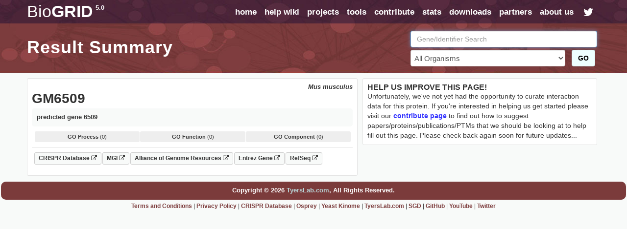

--- FILE ---
content_type: text/html; charset=UTF-8
request_url: https://thebiogrid.org/550999
body_size: 7573
content:
<!DOCTYPE html PUBLIC "-//W3C//DTD XHTML 1.0 Transitional//EN" "http://www.w3.org/TR/xhtml1/DTD/xhtml1-transitional.dtd">
 <html xmlns="http://www.w3.org/1999/xhtml" lang="en" xml:lang="en">
   <head>
     <meta http-equiv="Content-Type" content="text/html; charset=utf-8" />
     <meta name="description" content="Predicted Gene 6509" />
     <meta name="keywords" content="protein interactions,experimental system,phenotypes,physical,Gm6509,genetic interactions,biogrid,complexes,Mus musculus,House Mouse,interactions" />
     <meta name="author" content="Mike Tyers Lab" />
     <meta name="copyright" content="Copyright &copy; 2015 Mike Tyers, All Rights Reserved." />
     <meta name="robots" content="INDEX,FOLLOW" />
     <meta name="viewport" content="width=device-width, initial-scale=1">
     <base href="https://thebiogrid.org">
 	
     <meta name="fragment" content="!">
 	
     <link rel="canonical" href="https://thebiogrid.org/550999/summary/mus-musculus/gm6509.html" />
     <link href="https://thebiogrid.org/css/mainstyles.css?v=5.0.251.1" rel="stylesheet" type="text/css" />
 	<link href="https://thebiogrid.org/css/font-awesome.min.css?v=5.0.251.1" rel="stylesheet" type="text/css" />
     <link href="https://thebiogrid.org/css/bootstrap.min.css?v=5.0.251.1" rel="stylesheet" type="text/css" />
<link href="https://thebiogrid.org/css/biogrid4.css?v=5.0.251.1" rel="stylesheet" type="text/css" />
<link href="https://thebiogrid.org/css/jquery.fancybox-1.2.6.css?v=5.0.251.1" rel="stylesheet" type="text/css" />
<link href="https://thebiogrid.org/css/jquery.qtip3.css?v=5.0.251.1" rel="stylesheet" type="text/css" />
<link href="https://thebiogrid.org/css/network.css?v=5.0.251.1" rel="stylesheet" type="text/css" />
<link href="https://thebiogrid.org/css/modern-menu.css?v=5.0.251.1" rel="stylesheet" type="text/css" />
<link href="https://thebiogrid.org/css/cytoscape.js-panzoom.css?v=5.0.251.1" rel="stylesheet" type="text/css" />
<link href="https://thebiogrid.org/css/alertify.min.css?v=5.0.251.1" rel="stylesheet" type="text/css" />
<link href="https://thebiogrid.org/css/dataTables.bootstrap.css?v=5.0.251.1" rel="stylesheet" type="text/css" />
     
 	<link rel="Shortcut Icon" href="https://thebiogrid.org/images/favicon.ico" />
 
 	<title>Gm6509 Result Summary | BioGRID</title>
 	
 	<script>
 
 	  (function(i,s,o,g,r,a,m){i['GoogleAnalyticsObject']=r;i[r]=i[r]||function(){
 	  (i[r].q=i[r].q||[]).push(arguments)},i[r].l=1*new Date();a=s.createElement(o),
 	  m=s.getElementsByTagName(o)[0];a.async=1;a.src=g;m.parentNode.insertBefore(a,m)
 	  })(window,document,'script','//www.google-analytics.com/analytics.js','ga');
 
 	  ga('create', 'UA-239330-2', 'auto');
 	  ga('send', 'pageview');
 
 	</script>
 	
   </head>
   <body>
 	<div id="wrap" class="inside">
     	<div id="content" class="container-fluid  container-zero-pad"><div id="header" class="inside">
 
     <div id="navbar">
 
         <div class="biolimsNav">
             <div class="navbar navbar-inverse navbar-static-top" role="navigation">
                 <div class="container container-no-pad">
                     <div class="navbar-header">
                         <button type="button" class="navbar-toggle" data-toggle="collapse"
                             data-target=".navbar-collapse">
                             <span class="sr-only">Toggle navigation</span><i class="fa fa-fw fa-lg fa-bars"></i>
                         </button>
                         <div id="logo" class='navbar-brand'>
                             <a href="https://thebiogrid.org"
                                 title="BioGRID Search for Protein Interactions, Chemical Interactions, and Genetic Interactions">
                                 <span class="unbold">Bio</span>GRID<sup>5.0</sup>
                             </a>
                         </div>
                     </div>
                     <div class="collapse navbar-collapse">
                         <ul class="nav navbar-nav navbar-right">
                             <li><a href="https://thebiogrid.org" title='Search the BioGRID'>home</a></li>
                             <li><a href="https://wiki.thebiogrid.org" title='BioGRID Help and Support Documentation'>help wiki</a></li>
                             <li><a href="https://thebiogrid.org/projectslist.php" title='BioGRID Curation Projects'>projects</a>
                             </li>
                             <li class=''><a href="https://wiki.thebiogrid.org/doku.php/tools">tools</a></li>
                             <li class='hidden-sm'><a href="https://wiki.thebiogrid.org/doku.php/contribute">contribute</a></li>
                             <li class='hidden-sm'><a href="https://wiki.thebiogrid.org/doku.php/statistics">stats</a></li>
                             <li><a href="https://downloads.thebiogrid.org/BioGRID">downloads</a></li>
                             <li class='hidden-sm'><a href="https://wiki.thebiogrid.org/doku.php/partners">partners</a></li>
                             <li class=''><a href="https://wiki.thebiogrid.org/doku.php/aboutus" title='About the BIOGRID'>about us</a>
                             </li>
                             <li class='hidden-sm hidden-xs'><a href="http://twitter.com/#!/biogrid"
                                     title='Follow @biogrid on Twitter'><i
                                         class='fa fa-fw fa-lg fa-twitter twitterIcon'></i></a></li>
                         </ul>
                     </div>
                 </div>
             </div>
         </div>
     </div>
 
     <div class="container container-no-pad hidden-xs">
     <div class='row'>
         <div class='col-lg-8 col-md-8 col-sm-12'>
             <div class="insidetext">
                 <h1>Result Summary</h1> 
             </div>
         </div>
         <div class='col-lg-4 col-md-4 hidden-sm hidden-xs'>
             <div id="smallsearchbox">  
                 <form name='geneSearchForm' id='geneSearchForm' action="https://thebiogrid.org/search.php" method="get">
                     <div class="form-group">
                         <input type="text" class="form-control" id="search" name="search" value="" placeholder="Gene/Identifier Search" />
                         <div class='row'>
                             <div class='col-lg-10 col-md-10'>
                                 <select name="organism" class="form-control">
                                     <option value="all">All Organisms</option>
                                     <optgroup label='Coronavirus-Related Organisms'><option value='2697049'>Severe acute respiratory syndrome coronavirus 2</option><option value='9606'>Homo sapiens</option><option value='694009'>Severe acute respiratory syndrome coronavirus</option><option value='1335626'>Middle-East Respiratory Syndrome-related Coronavirus</option></optgroup><optgroup label='Popular Organisms (Alphabetical)'><option value='3702'>Arabidopsis thaliana (Columbia)</option><option value='9913'>Bos taurus</option><option value='6239'>Caenorhabditis elegans</option><option value='237561'>Candida albicans (SC5314)</option><option value='7227'>Drosophila melanogaster</option><option value='511145'>Escherichia coli (K12/MG1655)</option><option value='316407'>Escherichia coli (K12/W3110)</option><option value='9031'>Gallus gallus</option><option value='11103'>Hepatitus C Virus</option><option value='9606'>Homo sapiens</option><option value='11676'>Human Immunodeficiency Virus 1</option><option value='10090'>Mus musculus</option><option value='36329'>Plasmodium falciparum (3D7)</option><option value='10116'>Rattus norvegicus</option><option value='559292'>Saccharomyces cerevisiae (S288c)</option><option value='2697049'>Severe acute respiratory syndrome coronavirus 2</option><option value='284812'>Schizosaccharomyces pombe (972h)</option><option value='8355'>Xenopus laevis</option></optgroup><optgroup label='Full Organism List (Alphabetical)'><option value='7029'>Acyrthosiphon pisum</option><option value='7159'>Aedes aegypti</option><option value='9646'>Ailuropoda melanoleuca</option><option value='400682'>Amphimedon queenslandica</option><option value='8839'>Anas platyrhynchos</option><option value='28377'>Anolis carolinensis</option><option value='7165'>Anopheles gambiae</option><option value='180454'>Anopheles gambiae (PEST)</option><option value='7460'>Apis mellifera</option><option value='81972'>Arabidopsis lyrata</option><option value='3702'>Arabidopsis thaliana (Columbia)</option><option value='7994'>Astyanax mexicanus</option><option value='224308'>Bacillus subtilis (168)</option><option value='3711'>Bassica campestris</option><option value='9913'>Bos taurus</option><option value='15368'>Brachypodium distachyon</option><option value='7739'>Branchiostoma floridae</option><option value='89462'>Bubalus bubalis</option><option value='6238'>Caenorhabditis briggsae</option><option value='6239'>Caenorhabditis elegans</option><option value='31234'>Caenorhabditis remanei</option><option value='9483'>Callithrix jacchus</option><option value='90675'>Camelina sativa</option><option value='407148'>Campylobacter jejuni (81116)</option><option value='237561'>Candida albicans (SC5314)</option><option value='9615'>Canis familiaris</option><option value='10141'>Cavia porcellus</option><option value='73337'>Ceratotherium simum</option><option value='34839'>Chinchilla lanigera</option><option value='3055'>Chlamydomonas reinhardtii</option><option value='60711'>Chlorocebus sabaeus</option><option value='185453'>Chrysochloris asiatica</option><option value='7719'>Ciona intestinalis</option><option value='10029'>Cricetulus griseus</option><option value='3659'>Cucumis sativus</option><option value='7176'>Culex quinquefasciatus</option><option value='7955'>Danio rerio</option><option value='9361'>Dasypus novemcinctus</option><option value='352472'>Dictyostelium discoideum (AX4)</option><option value='44689'>Dictyostelium discoideum</option><option value='7227'>Drosophila melanogaster</option><option value='7234'>Drosophila persimilis</option><option value='7238'>Drosophila sechellia</option><option value='7245'>Drosophila yakuba</option><option value='9371'>Echinops telfairi</option><option value='28737'>Elephantulus edwardii</option><option value='227321'>Emericella nidulans (FGSC A4)</option><option value='9796'>Equus caballus</option><option value='9798'>Equus przewalskii</option><option value='9365'>Erinaceus europaeus</option><option value='511145'>Escherichia coli (K12/MG1655)</option><option value='595496'>Escherichia coli (K12/MC4100/BW2952)</option><option value='316385'>Escherichia coli (K12/DH10B)</option><option value='316407'>Escherichia coli (K12/W3110)</option><option value='83333'>Escherichia coli (K12)</option><option value='71139'>Eucalyptus grandis</option><option value='9685'>Felis catus</option><option value='59894'>Ficedula albicollis</option><option value='885580'>Fukomys damarensis</option><option value='482537'>Galeopterus variegatus</option><option value='9031'>Gallus gallus</option><option value='3847'>Glycine max</option><option value='9593'>Gorilla gorilla</option><option value='11103'>Hepatitus C Virus</option><option value='10181'>Heterocephalus glaber</option><option value='9606'>Homo sapiens</option><option value='10298'>Human Herpesvirus 1</option><option value='10310'>Human Herpesvirus 2</option><option value='10335'>Human Herpesvirus 3</option><option value='10376'>Human Herpesvirus 4</option><option value='10359'>Human Herpesvirus 5</option><option value='32603'>Human Herpesvirus 6A</option><option value='32604'>Human Herpesvirus 6B</option><option value='10372'>Human Herpesvirus 7</option><option value='37296'>Human Herpesvirus 8</option><option value='11676'>Human Immunodeficiency Virus 1</option><option value='11709'>Human Immunodeficiency Virus 2</option><option value='333760'>Human papillomavirus (16)</option><option value='10617'>Human papillomavirus (4)</option><option value='333923'>Human papillomavirus (5)</option><option value='10620'>Human papillomavirus (7)</option><option value='10621'>Human papillomavirus (9)</option><option value='333759'>Human papillomavirus (10)</option><option value='333762'>Human papillomavirus (26)</option><option value='333763'>Human papillomavirus (32)</option><option value='333764'>Human papillomavirus (34)</option><option value='10589'>Human papillomavirus (41)</option><option value='40538'>Human papillomavirus (48)</option><option value='10616'>Human papillomavirus (49)</option><option value='333766'>Human papillomavirus (54)</option><option value='28311'>Human papillomavirus (63)</option><option value='10600'>Human papillomavirus (6b)</option><option value='10585'>Human papillomavirus (31)</option><option value='10583'>Human papillomavirus (1a)</option><option value='10593'>Human papillomavirus (45)</option><option value='10587'>Human papillomavirus (35)</option><option value='10618'>Human papillomavirus (52)</option><option value='10598'>Human papillomavirus (58)</option><option value='10586'>Human papillomavirus (33)</option><option value='333761'>Human papillomavirus (18)</option><option value='10579'>Human papillomavirus (8)</option><option value='10580'>Human papillomavirus (11)</option><option value='37959'>Human papillomavirus (38)</option><option value='43179'>Ictidomys tridecemlineatus</option><option value='6945'>Ixodes scapularis</option><option value='7897'>Latimeria chalumnae</option><option value='347515'>Leishmania major (Friedlin)</option><option value='7918'>Lepisosteus oculatus</option><option value='7209'>Loa loa</option><option value='9785'>Loxodonta africana</option><option value='9541'>Macaca fascicularis</option><option value='9544'>Macaca mulatta</option><option value='3750'>Malus domestica</option><option value='694581'>Marseillevirus marseillevirus</option><option value='3880'>Medicago truncatula</option><option value='9103'>Meleagris gallopavo</option><option value='1335626'>Middle-East Respiratory Syndrome-related Coronavirus</option><option value='13616'>Monodelphis domestica</option><option value='10366'>Murid Herpesvirus 1</option><option value='10090'>Mus musculus</option><option value='4641'>Musa acuminata</option><option value='9669'>Mustela putorius furo</option><option value='83331'>Mycobacterium tuberculosis (CDC1551)</option><option value='83332'>Mycobacterium tuberculosis (H37Rv)</option><option value='419947'>Mycobacterium tuberculosis (H37Ra)</option><option value='652616'>Mycobacterium tuberculosis (Erdman/35801)</option><option value='1304279'>Mycobacterium tuberculosis (Haarlem/NITR202)</option><option value='1310114'>Mycobacterium tuberculosis (CAS/NITR204)</option><option value='362242'>Mycobacterium ulcerans (AGY99)</option><option value='272634'>Mycoplasma pneumoniae (M129)</option><option value='59463'>Myotis lucifugus</option><option value='246197'>Myxococcus xanthus (DK1622)</option><option value='45351'>Nematostella vectensis</option><option value='367110'>Neurospora crassa (OR74A)</option><option value='4096'>Nicotiana sylvestris</option><option value='4097'>Nicotiana tabacum</option><option value='4098'>Nicotiana tomentosiformis</option><option value='61853'>Nomascus leucogenys</option><option value='9978'>Ochotona princeps</option><option value='10160'>Octodon degus</option><option value='8128'>Oreochromis niloticus</option><option value='9258'>Ornithorhynchus anatinus</option><option value='9986'>Oryctolagus cuniculus</option><option value='39947'>Oryza sativa (Japonica)</option><option value='8090'>Oryzias latipes</option><option value='30611'>Otolemur garnettii</option><option value='9940'>Ovis aries</option><option value='9597'>Pan paniscus</option><option value='9598'>Pan troglodytes</option><option value='59538'>Pantholops hodgsonii</option><option value='9555'>Papio anubis</option><option value='121224'>Pediculus humanus</option><option value='13735'>Pelodiscus sinensis</option><option value='3885'>Phaseolus vulgaris</option><option value='3218'>Physcomitrella patens</option><option value='4787'>Phytophthora infestans</option><option value='403677'>Phytophthora infestans (T30-4)</option><option value='36329'>Plasmodium falciparum (3D7)</option><option value='4754'>Pneumocystis carinii</option><option value='48698'>Poecilia formosa</option><option value='9601'>Pongo abelii</option><option value='3694'>Populus trichocarpa</option><option value='3760'>Prunus persica</option><option value='10116'>Rattus norvegicus</option><option value='61622'>Rhinopithecus roxellana</option><option value='3988'>Ricinus communis</option><option value='559292'>Saccharomyces cerevisiae (S288c)</option><option value='27679'>Saimiri boliviensis</option><option value='9305'>Sarcophilus harrisii</option><option value='6183'>Schistosoma mansoni</option><option value='284812'>Schizosaccharomyces pombe (972h)</option><option value='88036'>Selaginella moellendorffii</option><option value='4555'>Setaria italica</option><option value='694009'>Severe acute respiratory syndrome coronavirus</option><option value='2697049'>Severe acute respiratory syndrome coronavirus 2</option><option value='11723'>Simian Immunodeficiency Virus</option><option value='10633'>Simian Virus 40</option><option value='4081'>Solanum lycopersicum</option><option value='4113'>Solanum tuberosum</option><option value='42254'>Sorex araneus</option><option value='4558'>Sorghum bicolor</option><option value='512566'>Streptococcus pneumoniae (G54)</option><option value='525381'>Streptococcus pneumoniae (TCH8431)</option><option value='487214'>Streptococcus pneumoniae (Hungary 19A-6)</option><option value='561276'>Streptococcus pneumoniae (ATCC700669)</option><option value='170187'>Streptococcus pneumoniae (ATCCBAA334)</option><option value='516950'>Streptococcus pneumoniae (CGSP14)</option><option value='171101'>Streptococcus pneumoniae (ATCCBAA255)</option><option value='488222'>Streptococcus pneumoniae (JJA)</option><option value='488223'>Streptococcus pneumoniae (P1031)</option><option value='487213'>Streptococcus pneumoniae (Taiwan19F-14)</option><option value='488221'>Streptococcus pneumoniae (70585)</option><option value='7668'>Strongylocentrotus purpuratus</option><option value='9823'>Sus scrofa</option><option value='1140'>Synechococcus elongatus (PCC7942)</option><option value='269084'>Synechococcus elongatus (PCC6301)</option><option value='59729'>Taeniopygia guttata</option><option value='31033'>Takifugu rubripes</option><option value='9478'>Tarsius syrichta</option><option value='3641'>Theobroma cacao</option><option value='12242'>Tobacco Mosaic Virus</option><option value='10228'>Trichoplax adhaerens</option><option value='246437'>Tupaia chinensis</option><option value='9739'>Tursiops truncatus</option><option value='29073'>Ursus maritimus</option><option value='237631'>Ustilago maydis (521)</option><option value='10245'>Vaccinia Virus</option><option value='30538'>Vicugna pacos</option><option value='29760'>Vitis vinifera</option><option value='8355'>Xenopus laevis</option><option value='8083'>Xiphophorus maculatus</option><option value='4577'>Zea mays</option></optgroup>
                                 </select>
                             </div>
                             <div class='col-lg-2 col-md-2'>
                                 <button class='btn btn-success' href='javascript:document.geneSearchForm.submit( );' title='Submit BioGRID Search'>GO</button>
                             </div>
                         </div>
                             
                     </div>
                 </form>
             </div>
         </div>
     </div>
 </div>

 
 </div><div id="main">
 
     <div id="summary-header" class="container container-no-pad">
         <div class='row marginBotSm'>
             <div class='col-lg-7 col-md-7 col-sm-12 col-xs-12'>
                 <div id="protein-details" class="well well-sm">
                     <div id="organism">Mus musculus</div>
                     <h1>GM6509</h1>
                     <div id="aliases"></div>
                     <div id="definition">predicted gene 6509</div> 
                     
                     
                     <div id="goTerms" class='hidden-xs'><div class='goSummaryBlock'><div class='goNone'><strong>GO Process</strong> (0)</div><div class='goNone'><strong>GO Function</strong> (0)</div><div class='goNone'><strong>GO Component</strong> (0)</div></div><div class='goTermsBlock'></div></div>
                     <div id="linkouts"><div><a class='linkoutChip externalLinkout' target='_BLANK' href='https://orcs.thebiogrid.org/Gene/624507' title='CRISPR Database 624507 LinkOut'>CRISPR Database <i class='fa fa-external-link fa-sm'></i></a><a class='linkoutChip externalLinkout' target='_BLANK' href='http://www.informatics.jax.org/marker/MGI:3779602' title='MGI 3779602 LinkOut'>MGI <i class='fa fa-external-link fa-sm'></i></a><a class='linkoutChip externalLinkout' target='_BLANK' href='https://www.alliancegenome.org/gene/MGI:3779602' title='Alliance of Genome Resources 3779602 LinkOut'>Alliance of Genome Resources <i class='fa fa-external-link fa-sm'></i></a><a class='linkoutChip externalLinkout' target='_BLANK' href='http://www.ncbi.nlm.nih.gov/gene/624507' title='Entrez-Gene 624507 LinkOut'>Entrez Gene <i class='fa fa-external-link fa-sm'></i></a><a class='linkoutChip externalLinkout' target='_BLANK' href='http://www.ncbi.nlm.nih.gov/sites/entrez?db=protein&cmd=DetailsSearch&term=XP_894149' title='NCBI RefSeq Sequences'>RefSeq <i class='fa fa-external-link fa-sm'></i></a></div></div>
                     <div class='bottomSpacer'></div> 
                     <div id="geneID">550999</div>
                     <div id="organismID">10090</div>
                 </div>
                 <input type='hidden' id='displayView' value='summary' />
                 <input type='hidden' id='displaySort' value='' />
             </div>
             <div class='col-lg-5 col-md-5 col-sm-12 hidden-xs hidden-sm'>
                 <div id="protein-details" class="well well-sm">
                     <h3><strong>Help Us Improve this Page!</strong></h3>
                     <div>Unfortunately, we've not yet had the opportunity to curate interaction data for this protein. If you're interested in helping us get started please visit our <strong><a href='https://wiki.thebiogrid.org/doku.php/contribute' title='BioGRID Contribute Page' target='_BLANK'>contribute page</a></strong> to find out how to suggest papers/proteins/publications/PTMs that we should be looking at to help fill out this page. Please check back again soon for future updates...</div>
                 </div>
             </div>
         </div>
     </div>
 
 </div>            <div id="footer" class='marginLeftSm marginRightSm'>
                 Copyright &copy; 2026 <a target='_blank' href='http://www.tyerslab.com' title='TyersLab.com'>TyersLab.com</a>, All Rights Reserved.
             </div>
             
             <div id="footer-links">
                 <a href='https://wiki.thebiogrid.org/doku.php/terms_and_conditions' title="BioGRID Terms and Conditions">Terms and Conditions</a> | 
                 <a href='https://wiki.thebiogrid.org/doku.php/privacy_policy' title="BioGRID Privacy Policy">Privacy Policy</a> | 
                 <a target='_blank' href='https://orcs.thebiogrid.org' title="CRISPR Database">CRISPR Database</a> |
                 <a target='_blank' href='https://osprey.thebiogrid.org' title="Osprey Network Visualization System">Osprey</a> |
 				<a target='_blank' href='https://thebiogrid.org/project/2' title='Yeast Kinome'>Yeast Kinome</a> |
                 <a target='_blank' href='http://www.tyerslab.com' title='Mike Tyers Lab Webpage'>TyersLab.com</a> |
                 <a target='_blank' href='https://www.yeastgenome.org' title='Saccharomyces Genome Database'>SGD</a> |
 				<a target='_blank' href='https://github.com/BioGRID' title='BioGRID GitHub'>GitHub</a> | 
 				<a target='_blank' href='https://www.youtube.com/user/TheBioGRID' title='BioGRID YouTube'>YouTube</a> |
 				<a target='_blank' href='https://twitter.com/biogrid' title='BioGRID Twitter'>Twitter</a>
             </div>
 	   </div>
     </div>
 
     <script type="text/javascript" src="https://thebiogrid.org/javascript/jquery-2.2.4.min.js"></script>
     <script type="text/javascript" src="https://thebiogrid.org/javascript/jquery-migrate-1.4.1.min.js"></script>
     <script type="text/javascript" src="https://thebiogrid.org/javascript/bootstrap.min.js?v=5.0.251.1"></script>
<script type="text/javascript" src="https://thebiogrid.org/javascript/jquery.qtip3.min.js?v=5.0.251.1"></script>
<script type="text/javascript" src="https://thebiogrid.org/javascript/jquery.fancybox-1.2.6.pack.js?v=5.0.251.1"></script>
<script type="text/javascript" src="https://thebiogrid.org/javascript/interface.js?v=5.0.251.1"></script>
<script type="text/javascript" src="https://thebiogrid.org/javascript/results-functions.js?v=5.0.251.1"></script>
<script type="text/javascript" src="https://thebiogrid.org/javascript/Chart.min.js?v=5.0.251.1"></script>
<script type="text/javascript" src="https://thebiogrid.org/javascript/cytoscape.min.js?v=5.0.251.1"></script>
<script type="text/javascript" src="https://thebiogrid.org/javascript/arbor.js?v=5.0.251.1"></script>
<script type="text/javascript" src="https://thebiogrid.org/javascript/cytoscape-cxtmenu.js?v=5.0.251.1"></script>
<script type="text/javascript" src="https://thebiogrid.org/javascript/cytoscape.js-panzoom.js?v=5.0.251.1"></script>
<script type="text/javascript" src="https://thebiogrid.org/javascript/alertify.min.js?v=5.0.251.1"></script>
<script type="text/javascript" src="https://thebiogrid.org/javascript/jquery.dataTables.js?v=5.0.251.1"></script>
<script type="text/javascript" src="https://thebiogrid.org/javascript/dataTables.bootstrap.js?v=5.0.251.1"></script>
<script type="text/javascript" src="https://thebiogrid.org/javascript/datatables.fnFilterClear.js?v=5.0.251.1"></script>
<script type="text/javascript" src="https://thebiogrid.org/javascript/biolims-dataTableBlock.js?v=5.0.251.1"></script>
<script type="text/javascript" src="https://thebiogrid.org/javascript/biolims-dataTablePopups.js?v=5.0.251.1"></script>
<script type="text/javascript" src="https://thebiogrid.org/javascript/results-onload.js?v=5.0.251.1"></script>
 
   </body>
 </html>

--- FILE ---
content_type: text/html; charset=UTF-8
request_url: https://thebiogrid.org/views/summary-view.php?geneID=550999&page=0&sortcol=
body_size: 1535
content:

 <div id='summary-view'>
 
     <div class="datatableBlock">
         <div id='summary-toolbar' class="clearfix">
 			<div class='col-lg-8 col-md-7 col-sm-6 col-xs-12' >
 				<div class='subheadSmall biolimsDataTableFilterOutput'></div>
 			</div>
 			<div class='col-lg-4 col-md-5 col-sm-6 col-xs-12 biolimsDataTableFilterBox'>
 				<div class='input-group'>
 					<input type="text" class="form-control input-sm biolimsDataTableFilterText" placeholder="Filter Interactions..." value="" autofocus>
 					<span class='input-group-btn'>
 						<button class='btn btn-success btn-sm biolimsDataTableFilterSubmit' title='Activate Filter'><i class='fa fa-lg fa-check padIcon'></i></button>
                         <button data-test="RESET" class='btn btn-danger btn-sm biolimsDataTableFilterReset' title='Reset all active filters'><i class='fa fa-lg fa-close padIcon'></i></button>
                         <button class='btn btn-info btn-sm biolimsDataTableAdvancedToggle' title='Open Advanced Search Panel'>ADV <i class='fa fa-lg fa-search-plus'></i></button>
 					</span>
 				</div>
 			</div>
 		</div>
 		<div class='col-lg-12 col-md-12 col-sm-12 col-xs-12 well well-sm biolimsDataTableAdvancedSearch marginTopSm' style='display: none'>
 			<div class='pull-right'><a class='biolimsDataTableAdvancedToggle'><i class='fa fa-times text-danger fa-lg'></i></a></div>
 			<h2>Advanced Filters</h2>
 			<span class='subheadSmall'>Enter text in the corresponding fields to filter results in the table below. Use a * for wildcard searching. Example: ACT* in the interactor column. Use 'OR' to search for one or more separate terms. Example: ACTC1 OR ACTR5 in the interactors field. To search for an exact term surround it with quotes.</span>
 			<h5 class='marginTopSm'>Global Filter</h5>
 			<div class='marginTopSm greyBG clearfix biolimsAdvancedSearchFields'>
 				<input type="text" class="form-control biolimsDataTableGlobal" placeholder="Globally Applies to All Columns" value="" autofocus>
 			</div>
 			<h5 class='marginTopSm'>Column Specific Filters</h5>
 			<div class='marginTopSm clearfix biolimsAdvancedSearchFields'>
 				<div data-type='text' class='col-lg-4 col-md-4 col-sm-6 col-xs-12 biolimsAdvancedField'>
 	<div class='form-group'>
 		<label for='column_0' class='control-label'>Interactor </label>
 		<input type='text' class='form-control biolimsSearchField' data-column='0' placeholder='Interactor' />
 	</div>
 </div><div data-type='text' class='col-lg-4 col-md-4 col-sm-6 col-xs-12 biolimsAdvancedField'>
 	<div class='form-group'>
 		<label for='column_1' class='control-label'>Organism </label>
 		<input type='text' class='form-control biolimsSearchField' data-column='1' placeholder='Organism' />
 	</div>
 </div><div data-type='text' class='col-lg-4 col-md-4 col-sm-6 col-xs-12 biolimsAdvancedField'>
 	<div class='form-group'>
 		<label for='column_2' class='control-label'>Aliases </label>
 		<input type='text' class='form-control biolimsSearchField' data-column='2' placeholder='Aliases' />
 	</div>
 </div><div data-type='text' class='col-lg-4 col-md-4 col-sm-6 col-xs-12 biolimsAdvancedField'>
 	<div class='form-group'>
 		<label for='column_3' class='control-label'>Description </label>
 		<input type='text' class='form-control biolimsSearchField' data-column='3' placeholder='Description' />
 	</div>
 </div><div data-type='select' class='col-lg-4 col-md-4 col-sm-6 col-xs-12 biolimsAdvancedField'>
 	<div class='form-group'>
         <label for='column_5' class='control-label'>Evidence </label>
         <select class='form-control biolimsSearchField' data-column='5'>
             <option value=''>Any Evidence</option><option value='htp_physical'>Interactors with HTP Physical Evidence (Physical HTP)</option><option value='ltp_physical'>Interactors with LTP Physical Evidence (Physical LTP)</option><option value='htp_genetic'>Interactors with HTP Genetic Evidence (Genetic HTP)</option><option value='ltp_genetic'>Interactors with LTP Genetic Evidence (Genetic LTP)</option><option value='htp_only'>Interactors with ONLY HTP Evidence (Physical or Genetic)</option><option value='ltp_only'>Interactors with ONLY LTP Evidence (Physical or Genetic)</option><option value='physical_only'>Interactors with ONLY Physical Evidence (LTP or HTP)</option><option value='genetic_only'>Interactors with ONLY Genetic Evidence (LTP or HTP)</option>
         </select>
 	</div>
 </div>
 			</div>
 			<div class='marginTopSm col-lg-12 col-md-12'>
 				<button class='btn btn-success btn-lg submitAdvancedSearchBtn' id='submitAdvancedSearchBtn' type='submit'><strong>Submit Advanced Filter</strong> <i class='fa fa-check'></i></button>
 				<button class='btn btn-danger btn-lg biolimsDataTableFilterReset' id='biolimsDataTableFilterReset' type='button'><strong>Reset Filters</strong> <i class='fa fa-close'></i></button>
 			</div>
 		</div>
         <div class='col-lg-12 col-md-12 col-sm-12 col-xs-12 paddingLeftNone paddingRightNone marginTopNone biolimsDataTableTools'>
             <table class='biolimsDataTable table table-striped table-bordered table-responsive marginTopNone table-condensed interactionTable' width="100%"></table>
             <input type='hidden' class='biolimsRowCount' value='0' />
         </div>
     </div>
 
 </div>


--- FILE ---
content_type: text/html; charset=UTF-8
request_url: https://thebiogrid.org/scripts/displayStatsAndFilters.php
body_size: 87
content:
{"DATA":"UNABLE TO FETCH VIEW STATISTICS2","STATUS":"ERROR"}

--- FILE ---
content_type: application/javascript
request_url: https://thebiogrid.org/javascript/cytoscape.min.js?v=5.0.251.1
body_size: 85904
content:
/*!
 * This file is part of Cytoscape.js 2.3.15.
 * 
 * Cytoscape.js is free software: you can redistribute it and/or modify it
 * under the terms of the GNU Lesser General Public License as published by the Free
 * Software Foundation, either version 3 of the License, or (at your option) any
 * later version.
 * 
 * Cytoscape.js is distributed in the hope that it will be useful, but WITHOUT
 * ANY WARRANTY; without even the implied warranty of MERCHANTABILITY or FITNESS
 * FOR A PARTICULAR PURPOSE. See the GNU Lesser General Public License for more
 * details.
 * 
 * You should have received a copy of the GNU Lesser General Public License along with
 * Cytoscape.js. If not, see <http://www.gnu.org/licenses/>.
 */
var cytoscape;!function(e){"use strict";var t=cytoscape=function(){return cytoscape.init.apply(cytoscape,arguments)};t.version="2.3.15",t.init=function(e){return void 0===e&&(e={}),t.is.plainObject(e)?new t.Core(e):t.is.string(e)?t.extension.apply(t.extension,arguments):void 0},t.fn={},"undefined"!=typeof module&&module.exports&&(module.exports=cytoscape),"undefined"!=typeof define&&define.amd&&define("cytoscape",function(){return cytoscape}),e&&(e.cytoscape=cytoscape)}("undefined"==typeof window?null:window),this.cytoscape=cytoscape,function(e,t){"use strict";e.is={defined:function(e){return null!=e},string:function(e){return null!=e&&"string"==typeof e},fn:function(e){return null!=e&&"function"==typeof e},array:function(e){return Array.isArray?Array.isArray(e):null!=e&&e instanceof Array},plainObject:function(t){return null!=t&&typeof t==typeof{}&&!e.is.array(t)&&t.constructor===Object},number:function(e){return null!=e&&"number"==typeof e&&!isNaN(e)},integer:function(t){return e.is.number(t)&&Math.floor(t)===t},color:function(e){return null!=e&&"string"==typeof e&&""!==$.Color(e).toString()},bool:function(e){return null!=e&&typeof e==typeof!0},elementOrCollection:function(t){return e.is.element(t)||e.is.collection(t)},element:function(t){return t instanceof e.Element&&t._private.single},collection:function(t){return t instanceof e.Collection&&!t._private.single},core:function(t){return t instanceof e.Core},style:function(t){return t instanceof e.Style},stylesheet:function(t){return t instanceof e.Stylesheet},event:function(t){return t instanceof e.Event},emptyString:function(t){return t?e.is.string(t)&&(""===t||t.match(/^\s+$/))?!0:!1:!0},nonemptyString:function(t){return t&&e.is.string(t)&&""!==t&&!t.match(/^\s+$/)?!0:!1},domElement:function(e){return"undefined"==typeof HTMLElement?!1:e instanceof HTMLElement},boundingBox:function(t){return e.is.plainObject(t)&&e.is.number(t.x1)&&e.is.number(t.x2)&&e.is.number(t.y1)&&e.is.number(t.y2)},touch:function(){return t&&("ontouchstart"in t||t.DocumentTouch&&document instanceof DocumentTouch)},gecko:function(){return"undefined"!=typeof InstallTrigger||"MozAppearance"in document.documentElement.style},webkit:function(){return"undefined"!=typeof webkitURL||"WebkitAppearance"in document.documentElement.style},chromium:function(){return"undefined"!=typeof chrome},khtml:function(){return navigator.vendor.match(/kde/i)},khtmlEtc:function(){return e.is.khtml()||e.is.webkit()||e.is.blink()},trident:function(){/*@cc_on!@*/
return"undefined"!=typeof ActiveXObject||!1},windows:function(){return"undefined"!=typeof navigator&&navigator.appVersion.match(/Win/i)},mac:function(){return"undefined"!=typeof navigator&&navigator.appVersion.match(/Mac/i)},linux:function(){return"undefined"!=typeof navigator&&navigator.appVersion.match(/Linux/i)},unix:function(){return"undefined"!=typeof navigator&&navigator.appVersion.match(/X11/i)}}}(cytoscape,"undefined"==typeof window?null:window),function(e,t){"use strict";e.util={extend:function(){var t,i,r,n,a,o,s=arguments[0]||{},l=1,u=arguments.length,c=!1;for("boolean"==typeof s&&(c=s,s=arguments[1]||{},l=2),"object"==typeof s||e.is.fn(s)||(s={}),u===l&&(s=this,--l);u>l;l++)if(null!=(t=arguments[l]))for(i in t)r=s[i],n=t[i],s!==n&&(c&&n&&(e.is.plainObject(n)||(a=e.is.array(n)))?(a?(a=!1,o=r&&e.is.array(r)?r:[]):o=r&&e.is.plainObject(r)?r:{},s[i]=e.util.extend(c,o,n)):void 0!==n&&(s[i]=n));return s},require:function(i,r,n){var a;n=e.util.extend({msgIfNotFound:!0},n);var o=!1,s=function(e){o=!0,r(e)},l=function(e){t&&(a=t[i]),void 0!==a&&s(a),e&&e()},u=function(){o||c(d)},c=function(e){"undefined"!=typeof module&&module.exports&&require&&(a=require(i)),void 0!==a&&s(a),e&&e()},d=function(){o||p(h)},p=function(e){"undefined"!=typeof define&&define.amd&&require&&require([i],function(t){a=t,void 0!==a&&s(a),e&&e()})},h=function(){!o&&n.msgIfNotFound&&e.util.error("Cytoscape.js tried to pull in dependency `"+i+"` but no module (i.e. CommonJS, AMD, or window) was found")};l(u)},requires:function(t,i){for(var r=[],n=[],a=function(){for(var e=0;e<t.length;e++)if(!n[e])return;i.apply(i,r)},o=0;o<t.length;o++)!function(){var i=t[o],s=o;e.util.require(i,function(e){r[s]=e,n[s]=!0,a()})}()},throttle:function(t,i,r){var n=!0,a=!0;return r===!1?n=!1:e.is.plainObject(r)&&(n="leading"in r?r.leading:n,a="trailing"in r?r.trailing:a),r=r||{},r.leading=n,r.maxWait=i,r.trailing=a,e.util.debounce(t,i,r)},now:function(){return+new Date},debounce:function(t,i,r){var n,a,o,s,l,u,c,d=0,p=!1,h=!0;if(e.is.fn(t)){if(i=Math.max(0,i)||0,r===!0){var v=!0;h=!1}else e.is.plainObject(r)&&(v=r.leading,p="maxWait"in r&&(Math.max(i,r.maxWait)||0),h="trailing"in r?r.trailing:h);var f=function(){var r=i-(e.util.now()-s);if(0>=r){a&&clearTimeout(a);var p=c;a=u=c=void 0,p&&(d=e.util.now(),o=t.apply(l,n),u||a||(n=l=null))}else u=setTimeout(f,r)},g=function(){u&&clearTimeout(u),a=u=c=void 0,(h||p!==i)&&(d=e.util.now(),o=t.apply(l,n),u||a||(n=l=null))};return function(){if(n=arguments,s=e.util.now(),l=this,c=h&&(u||!v),p===!1)var r=v&&!u;else{a||v||(d=s);var y=p-(s-d),m=0>=y;m?(a&&(a=clearTimeout(a)),d=s,o=t.apply(l,n)):a||(a=setTimeout(g,y))}return m&&u?u=clearTimeout(u):u||i===p||(u=setTimeout(f,i)),r&&(m=!0,o=t.apply(l,n)),!m||u||a||(n=l=null),o}}},error:function(e){if(!console)throw e;if(console.error)console.error.apply(console,arguments);else{if(!console.log)throw e;console.log.apply(console,arguments)}},clone:function(e){var t={};for(var i in e)e.hasOwnProperty(i)&&(t[i]=e[i]);return t},copy:function(t){return null==t?t:e.is.array(t)?t.slice():e.is.plainObject(t)?e.util.clone(t):t},makeBoundingBox:function(e){if(null!=e.x1&&null!=e.y1){if(null!=e.x2&&null!=e.y2&&e.x2>=e.x1&&e.y2>=e.y1)return{x1:e.x1,y1:e.y1,x2:e.x2,y2:e.y2,w:e.x2-e.x1,h:e.y2-e.y1};if(null!=e.w&&null!=e.h&&e.w>=0&&e.h>=0)return{x1:e.x1,y1:e.y1,x2:e.x1+e.w,y2:e.y1+e.h,w:e.w,h:e.h}}},mapEmpty:function(e){var t=!0;if(null!=e)for(var i in e){t=!1;break}return t},pushMap:function(t){var i=e.util.getMap(t);null==i?e.util.setMap($.extend({},t,{value:[t.value]})):i.push(t.value)},setMap:function(t){for(var i,r=t.map,n=t.keys,a=n.length,o=0;a>o;o++){var i=n[o];e.is.plainObject(i)&&e.util.error("Tried to set map with object key"),o<n.length-1?(null==r[i]&&(r[i]={}),r=r[i]):r[i]=t.value}},getMap:function(t){for(var i=t.map,r=t.keys,n=r.length,a=0;n>a;a++){var o=r[a];if(e.is.plainObject(o)&&e.util.error("Tried to get map with object key"),i=i[o],null==i)return i}return i},deleteMap:function(t){for(var i=t.map,r=t.keys,n=r.length,a=t.keepChildren,o=0;n>o;o++){var s=r[o];e.is.plainObject(s)&&e.util.error("Tried to delete map with object key");var l=o===t.keys.length-1;if(l)if(a)for(var u in i)a[u]||(i[u]=void 0);else i[s]=void 0;else i=i[s]}},capitalize:function(t){return e.is.emptyString(t)?t:t.charAt(0).toUpperCase()+t.substring(1)},camel2dash:function(e){for(var t=[],i=0;i<e.length;i++){var r=e[i],n=r.toLowerCase(),a=r!==n;a?(t.push("-"),t.push(n)):t.push(r)}var o=t.length===e.length;return o?e:t.join("")},dash2camel:function(e){for(var t=[],i=!1,r=0;r<e.length;r++){var n=e[r],a="-"===n;a?i=!0:(t.push(i?n.toUpperCase():n),i=!1)}return t.join("")},trim:function(e){var t,i;for(t=0;t<e.length&&" "===e[t];t++);for(i=e.length-1;i>t&&" "===e[i];i--);return e.substring(t,i+1)},hex2tuple:function(e){if((4===e.length||7===e.length)&&"#"===e[0]){var t,i,r,n=4===e.length,a=16;return n?(t=parseInt(e[1]+e[1],a),i=parseInt(e[2]+e[2],a),r=parseInt(e[3]+e[3],a)):(t=parseInt(e[1]+e[2],a),i=parseInt(e[3]+e[4],a),r=parseInt(e[5]+e[6],a)),[t,i,r]}},hsl2tuple:function(t){function i(e,t,i){return 0>i&&(i+=1),i>1&&(i-=1),1/6>i?e+6*(t-e)*i:.5>i?t:2/3>i?e+(t-e)*(2/3-i)*6:e}var r,n,a,o,s,l,u,c,d=new RegExp("^"+e.util.regex.hsla+"$").exec(t);if(d){if(n=parseInt(d[1]),0>n?n=(360- -1*n%360)%360:n>360&&(n%=360),n/=360,a=parseFloat(d[2]),0>a||a>100)return;if(a/=100,o=parseFloat(d[3]),0>o||o>100)return;if(o/=100,s=d[4],void 0!==s&&(s=parseFloat(s),0>s||s>1))return;if(0===a)l=u=c=Math.round(255*o);else{var p=.5>o?o*(1+a):o+a-o*a,h=2*o-p;l=Math.round(255*i(h,p,n+1/3)),u=Math.round(255*i(h,p,n)),c=Math.round(255*i(h,p,n-1/3))}r=[l,u,c,s]}return r},rgb2tuple:function(t){var i,r=new RegExp("^"+e.util.regex.rgba+"$").exec(t);if(r){i=[];for(var n=[],a=1;3>=a;a++){var o=r[a];if("%"===o[o.length-1]&&(n[a]=!0),o=parseFloat(o),n[a]&&(o=o/100*255),0>o||o>255)return;i.push(Math.floor(o))}var s=n[1]||n[2]||n[3],l=n[1]&&n[2]&&n[3];if(s&&!l)return;var u=r[4];if(void 0!==u){if(u=parseFloat(u),0>u||u>1)return;i.push(u)}}return i},colorname2tuple:function(t){return e.util.colors[t.toLowerCase()]},color2tuple:function(t){return(e.is.array(t)?t:null)||e.util.colorname2tuple(t)||e.util.hex2tuple(t)||e.util.rgb2tuple(t)||e.util.hsl2tuple(t)},tuple2hex:function(e){function t(e){var t=e.toString(16);return 1===t.length&&(t="0"+t),t}var i=e[0],r=e[1],n=e[2];return"#"+t(i)+t(r)+t(n)},colors:{transparent:[0,0,0,0],aliceblue:[240,248,255],antiquewhite:[250,235,215],aqua:[0,255,255],aquamarine:[127,255,212],azure:[240,255,255],beige:[245,245,220],bisque:[255,228,196],black:[0,0,0],blanchedalmond:[255,235,205],blue:[0,0,255],blueviolet:[138,43,226],brown:[165,42,42],burlywood:[222,184,135],cadetblue:[95,158,160],chartreuse:[127,255,0],chocolate:[210,105,30],coral:[255,127,80],cornflowerblue:[100,149,237],cornsilk:[255,248,220],crimson:[220,20,60],cyan:[0,255,255],darkblue:[0,0,139],darkcyan:[0,139,139],darkgoldenrod:[184,134,11],darkgray:[169,169,169],darkgreen:[0,100,0],darkgrey:[169,169,169],darkkhaki:[189,183,107],darkmagenta:[139,0,139],darkolivegreen:[85,107,47],darkorange:[255,140,0],darkorchid:[153,50,204],darkred:[139,0,0],darksalmon:[233,150,122],darkseagreen:[143,188,143],darkslateblue:[72,61,139],darkslategray:[47,79,79],darkslategrey:[47,79,79],darkturquoise:[0,206,209],darkviolet:[148,0,211],deeppink:[255,20,147],deepskyblue:[0,191,255],dimgray:[105,105,105],dimgrey:[105,105,105],dodgerblue:[30,144,255],firebrick:[178,34,34],floralwhite:[255,250,240],forestgreen:[34,139,34],fuchsia:[255,0,255],gainsboro:[220,220,220],ghostwhite:[248,248,255],gold:[255,215,0],goldenrod:[218,165,32],gray:[128,128,128],grey:[128,128,128],green:[0,128,0],greenyellow:[173,255,47],honeydew:[240,255,240],hotpink:[255,105,180],indianred:[205,92,92],indigo:[75,0,130],ivory:[255,255,240],khaki:[240,230,140],lavender:[230,230,250],lavenderblush:[255,240,245],lawngreen:[124,252,0],lemonchiffon:[255,250,205],lightblue:[173,216,230],lightcoral:[240,128,128],lightcyan:[224,255,255],lightgoldenrodyellow:[250,250,210],lightgray:[211,211,211],lightgreen:[144,238,144],lightgrey:[211,211,211],lightpink:[255,182,193],lightsalmon:[255,160,122],lightseagreen:[32,178,170],lightskyblue:[135,206,250],lightslategray:[119,136,153],lightslategrey:[119,136,153],lightsteelblue:[176,196,222],lightyellow:[255,255,224],lime:[0,255,0],limegreen:[50,205,50],linen:[250,240,230],magenta:[255,0,255],maroon:[128,0,0],mediumaquamarine:[102,205,170],mediumblue:[0,0,205],mediumorchid:[186,85,211],mediumpurple:[147,112,219],mediumseagreen:[60,179,113],mediumslateblue:[123,104,238],mediumspringgreen:[0,250,154],mediumturquoise:[72,209,204],mediumvioletred:[199,21,133],midnightblue:[25,25,112],mintcream:[245,255,250],mistyrose:[255,228,225],moccasin:[255,228,181],navajowhite:[255,222,173],navy:[0,0,128],oldlace:[253,245,230],olive:[128,128,0],olivedrab:[107,142,35],orange:[255,165,0],orangered:[255,69,0],orchid:[218,112,214],palegoldenrod:[238,232,170],palegreen:[152,251,152],paleturquoise:[175,238,238],palevioletred:[219,112,147],papayawhip:[255,239,213],peachpuff:[255,218,185],peru:[205,133,63],pink:[255,192,203],plum:[221,160,221],powderblue:[176,224,230],purple:[128,0,128],red:[255,0,0],rosybrown:[188,143,143],royalblue:[65,105,225],saddlebrown:[139,69,19],salmon:[250,128,114],sandybrown:[244,164,96],seagreen:[46,139,87],seashell:[255,245,238],sienna:[160,82,45],silver:[192,192,192],skyblue:[135,206,235],slateblue:[106,90,205],slategray:[112,128,144],slategrey:[112,128,144],snow:[255,250,250],springgreen:[0,255,127],steelblue:[70,130,180],tan:[210,180,140],teal:[0,128,128],thistle:[216,191,216],tomato:[255,99,71],turquoise:[64,224,208],violet:[238,130,238],wheat:[245,222,179],white:[255,255,255],whitesmoke:[245,245,245],yellow:[255,255,0],yellowgreen:[154,205,50]}},e.util.regex={},e.util.regex.number="(?:[-]?\\d*\\.\\d+|[-]?\\d+|[-]?\\d*\\.\\d+[eE]\\d+)",e.util.regex.rgba="rgb[a]?\\(("+e.util.regex.number+"[%]?)\\s*,\\s*("+e.util.regex.number+"[%]?)\\s*,\\s*("+e.util.regex.number+"[%]?)(?:\\s*,\\s*("+e.util.regex.number+"))?\\)",e.util.regex.rgbaNoBackRefs="rgb[a]?\\((?:"+e.util.regex.number+"[%]?)\\s*,\\s*(?:"+e.util.regex.number+"[%]?)\\s*,\\s*(?:"+e.util.regex.number+"[%]?)(?:\\s*,\\s*(?:"+e.util.regex.number+"))?\\)",e.util.regex.hsla="hsl[a]?\\(("+e.util.regex.number+")\\s*,\\s*("+e.util.regex.number+"[%])\\s*,\\s*("+e.util.regex.number+"[%])(?:\\s*,\\s*("+e.util.regex.number+"))?\\)",e.util.regex.hslaNoBackRefs="hsl[a]?\\((?:"+e.util.regex.number+")\\s*,\\s*(?:"+e.util.regex.number+"[%])\\s*,\\s*(?:"+e.util.regex.number+"[%])(?:\\s*,\\s*(?:"+e.util.regex.number+"))?\\)",e.util.regex.hex3="\\#[0-9a-fA-F]{3}",e.util.regex.hex6="\\#[0-9a-fA-F]{6}";var i=t?t.requestAnimationFrame||t.mozRequestAnimationFrame||t.webkitRequestAnimationFrame||t.msRequestAnimationFrame:null;i=i||function(e){e&&setTimeout(e,1e3/60)},e.util.requestAnimationFrame=function(e){i(e)}}(cytoscape,"undefined"==typeof window?null:window),function(e){"use strict";e.math={},e.math.signum=function(e){return e>0?1:0>e?-1:0},e.math.distance=function(e,t){var i=t.x-e.x,r=t.y-e.y;return Math.sqrt(i*i+r*r)},e.math.qbezierAt=function(e,t,i,r){return(1-r)*(1-r)*e+2*(1-r)*r*t+r*r*i},e.math.qbezierPtAt=function(t,i,r,n){return{x:e.math.qbezierAt(t.x,i.x,r.x,n),y:e.math.qbezierAt(t.y,i.y,r.y,n)}},e.math.boundingBoxesIntersect=function(e,t){return e.x1>t.x2?!1:t.x1>e.x2?!1:e.x2<t.x1?!1:t.x2<e.x1?!1:e.y2<t.y1?!1:t.y2<e.y1?!1:e.y1>t.y2?!1:t.y1>e.y2?!1:!0},e.math.inBoundingBox=function(e,t,i){return e.x1<=t&&t<=e.x2&&e.y1<=i&&i<=e.y2},e.math.pointInBoundingBox=function(e,t){return this.inBoundingBox(e,t.x,t.y)},e.math.roundRectangleIntersectLine=function(e,t,i,r,n,a,o){var s,l=this.getRoundRectangleRadius(n,a),u=n/2,c=a/2,d=i-u+l-o,p=r-c-o,h=i+u-l+o,v=p;if(s=this.finiteLinesIntersect(e,t,i,r,d,p,h,v,!1),s.length>0)return s;var f=i+u+o,g=r-c+l-o,y=f,m=r+c-l+o;if(s=this.finiteLinesIntersect(e,t,i,r,f,g,y,m,!1),s.length>0)return s;var x=i-u+l-o,b=r+c+o,w=i+u-l+o,_=b;if(s=this.finiteLinesIntersect(e,t,i,r,x,b,w,_,!1),s.length>0)return s;var E=i-u-o,S=r-c+l-o,P=E,D=r+c-l+o;if(s=this.finiteLinesIntersect(e,t,i,r,E,S,P,D,!1),s.length>0)return s;var k,C=i-u+l,T=r-c+l;if(k=this.intersectLineCircle(e,t,i,r,C,T,l+o),k.length>0&&k[0]<=C&&k[1]<=T)return[k[0],k[1]];var N=i+u-l,M=r-c+l;if(k=this.intersectLineCircle(e,t,i,r,N,M,l+o),k.length>0&&k[0]>=N&&k[1]<=M)return[k[0],k[1]];var B=i+u-l,z=r+c-l;if(k=this.intersectLineCircle(e,t,i,r,B,z,l+o),k.length>0&&k[0]>=B&&k[1]>=z)return[k[0],k[1]];var I=i-u+l,L=r+c-l;return k=this.intersectLineCircle(e,t,i,r,I,L,l+o),k.length>0&&k[0]<=I&&k[1]>=L?[k[0],k[1]]:[]},e.math.roundRectangleIntersectBox=function(e,t,i,r,n,a,o,s,l){var u=this.getRoundRectangleRadius(n,a),c=o-n/2-l,d=s-a/2+u-l,p=o+n/2+l,h=s+a/2-u+l,v=o-n/2+u-l,f=s-a/2-l,g=o+n/2-u+l,y=s+a/2+l,m=Math.min(e,i),x=Math.max(e,i),b=Math.min(t,r),w=Math.max(t,r);return c>x?!1:m>p?!1:f>w?!1:b>y?!1:c>=m&&x>=c&&d>=b&&w>=d?!0:p>=m&&x>=p&&d>=b&&w>=d?!0:p>=m&&x>=p&&h>=b&&w>=h?!0:c>=m&&x>=c&&h>=b&&w>=h?!0:m>=c&&p>=m&&b>=d&&h>=b?!0:x>=c&&p>=x&&b>=d&&h>=b?!0:x>=c&&p>=x&&w>=d&&h>=w?!0:m>=c&&p>=m&&w>=d&&h>=w?!0:v>=m&&x>=v&&f>=b&&w>=f?!0:g>=m&&x>=g&&f>=b&&w>=f?!0:g>=m&&x>=g&&y>=b&&w>=y?!0:v>=m&&x>=v&&y>=b&&w>=y?!0:m>=v&&g>=m&&b>=f&&y>=b?!0:x>=v&&g>=x&&b>=f&&y>=b?!0:x>=v&&g>=x&&w>=f&&y>=w?!0:m>=v&&g>=m&&w>=f&&y>=w?!0:this.boxIntersectEllipse(m,b,x,w,l,2*u,2*u,v+l,d+l)?!0:this.boxIntersectEllipse(m,b,x,w,l,2*u,2*u,g-l,d+l)?!0:this.boxIntersectEllipse(m,b,x,w,l,2*u,2*u,g-l,h-l)?!0:this.boxIntersectEllipse(m,b,x,w,l,2*u,2*u,v+l,h-l)?!0:!1},e.math.checkInBoundingCircle=function(e,t,i,r,n,a,o,s){return e=(e-o)/(n+r),t=(t-s)/(a+r),i>=e*e+t*t},e.math.boxInBezierVicinity=function(e,t,i,r,n,a,o,s,l,u,c){var d=.25*n+.5*o+.25*l,p=.25*a+.5*s+.25*u,h=Math.min(e,i)-c,v=Math.min(t,r)-c,f=Math.max(e,i)+c,g=Math.max(t,r)+c;if(n>=h&&f>=n&&a>=v&&g>=a)return 1;if(l>=h&&f>=l&&u>=v&&g>=u)return 1;if(d>=h&&f>=d&&p>=v&&g>=p)return 1;if(o>=h&&f>=o&&s>=v&&g>=s)return 1;var y=Math.min(n,d,l),m=Math.min(a,p,u),x=Math.max(n,d,l),b=Math.max(a,p,u);return y>f||h>x||m>g||v>b?0:1},e.math.checkBezierInBox=function(t,i,r,n,a,o,s,l,u,c){function d(d){var p=e.math.qbezierAt(a,s,u,d),h=e.math.qbezierAt(o,l,c,d);return p>=t&&r>=p&&h>=i&&n>=h}for(var p=0;1>=p;p+=.25)if(!d(p))return!1;return!0},e.math.checkStraightEdgeInBox=function(e,t,i,r,n,a,o,s){return n>=e&&i>=n&&o>=e&&i>=o&&a>=t&&r>=a&&s>=t&&r>=s},e.math.checkStraightEdgeCrossesBox=function(e,t,i,r,n,a,o,s,l){var u,c,d=Math.min(e,i)-l,p=Math.min(t,r)-l,h=Math.max(e,i)+l,v=Math.max(t,r)+l,f=o-n,g=n,y=s-a,m=a;if(Math.abs(f)<1e-4)return n>=d&&h>=n&&Math.min(a,s)<=p&&Math.max(a,s)>=v;var x=(d-g)/f;if(x>0&&1>=x&&(u=y*x+m,u>=p&&v>=u))return!0;var b=(h-g)/f;if(b>0&&1>=b&&(u=y*b+m,u>=p&&v>=u))return!0;var w=(p-m)/y;if(w>0&&1>=w&&(c=f*w+g,c>=d&&h>=c))return!0;var _=(v-m)/y;return _>0&&1>=_&&(c=f*_+g,c>=d&&h>=c)?!0:!1},e.math.checkBezierCrossesBox=function(e,t,i,r,n,a,o,s,l,u,c){var d=Math.min(e,i)-c,p=Math.min(t,r)-c,h=Math.max(e,i)+c,v=Math.max(t,r)+c;if(n>=d&&h>=n&&a>=p&&v>=a)return!0;if(l>=d&&h>=l&&u>=p&&v>=u)return!0;var f=n-2*o+l,g=-2*n+2*o,y=n,m=[];if(Math.abs(f)<1e-4){var x=(d-n)/g,b=(h-n)/g;m.push(x,b)}else{var w,_,E=g*g-4*f*(y-d);if(E>0){var S=Math.sqrt(E);w=(-g+S)/(2*f),_=(-g-S)/(2*f),m.push(w,_)}var P,D,k=g*g-4*f*(y-h);if(k>0){var S=Math.sqrt(k);P=(-g+S)/(2*f),D=(-g-S)/(2*f),m.push(P,D)}}m.sort(function(e,t){return e-t});var C=a-2*s+u,T=-2*a+2*s,N=a,M=[];if(Math.abs(C)<1e-4){var B=(p-a)/T,z=(v-a)/T;M.push(B,z)}else{var I,L,O=T*T-4*C*(N-p);if(O>0){var S=Math.sqrt(O);I=(-T+S)/(2*C),L=(-T-S)/(2*C),M.push(I,L)}var R,X,V=T*T-4*C*(N-v);if(V>0){var S=Math.sqrt(V);R=(-T+S)/(2*C),X=(-T-S)/(2*C),M.push(R,X)}}M.sort(function(e,t){return e-t});for(var Y=0;Y<m.length;Y+=2)for(var A=1;A<M.length;A+=2)if(m[Y]<M[A]&&M[A]>=0&&m[Y]<=1&&m[Y+1]>M[A-1]&&M[A-1]<=1&&m[Y+1]>=0)return!0;return!1},e.math.inLineVicinity=function(e,t,i,r,n,a,o){var s=o,l=Math.min(i,n),u=Math.max(i,n),c=Math.min(r,a),d=Math.max(r,a);return e>=l-s&&u+s>=e&&t>=c-s&&d+s>=t},e.math.inBezierVicinity=function(e,t,i,r,n,a,o,s){var l={x1:Math.min(i,o,n),x2:Math.max(i,o,n),y1:Math.min(r,s,a),y2:Math.max(r,s,a)};return e<l.x1||e>l.x2||t<l.y1||t>l.y2?!1:!0},e.math.solveCubic=function(e,t,i,r,n){t/=e,i/=e,r/=e;var a,o,s,l,u,c,d,p;return o=(3*i-t*t)/9,s=-(27*r)+t*(9*i-2*t*t),s/=54,a=o*o*o+s*s,n[1]=0,d=t/3,a>0?(u=s+Math.sqrt(a),u=0>u?-Math.pow(-u,1/3):Math.pow(u,1/3),c=s-Math.sqrt(a),c=0>c?-Math.pow(-c,1/3):Math.pow(c,1/3),n[0]=-d+u+c,d+=(u+c)/2,n[4]=n[2]=-d,d=Math.sqrt(3)*(-c+u)/2,n[3]=d,void(n[5]=-d)):(n[5]=n[3]=0,0===a?(p=0>s?-Math.pow(-s,1/3):Math.pow(s,1/3),n[0]=-d+2*p,void(n[4]=n[2]=-(p+d))):(o=-o,l=o*o*o,l=Math.acos(s/Math.sqrt(l)),p=2*Math.sqrt(o),n[0]=-d+p*Math.cos(l/3),n[2]=-d+p*Math.cos((l+2*Math.PI)/3),void(n[4]=-d+p*Math.cos((l+4*Math.PI)/3))))},e.math.sqDistanceToQuadraticBezier=function(e,t,i,r,n,a,o,s){var l=1*i*i-4*i*n+2*i*o+4*n*n-4*n*o+o*o+r*r-4*r*a+2*r*s+4*a*a-4*a*s+s*s,u=9*i*n-3*i*i-3*i*o-6*n*n+3*n*o+9*r*a-3*r*r-3*r*s-6*a*a+3*a*s,c=3*i*i-6*i*n+i*o-i*e+2*n*n+2*n*e-o*e+3*r*r-6*r*a+r*s-r*t+2*a*a+2*a*t-s*t,d=1*i*n-i*i+i*e-n*e+r*a-r*r+r*t-a*t,p=[];this.solveCubic(l,u,c,d,p);for(var h=1e-7,v=[],f=0;6>f;f+=2)Math.abs(p[f+1])<h&&p[f]>=0&&p[f]<=1&&v.push(p[f]);v.push(1),v.push(0);for(var g,y,m,x,b=-1,w=0;w<v.length;w++)y=Math.pow(1-v[w],2)*i+2*(1-v[w])*v[w]*n+v[w]*v[w]*o,m=Math.pow(1-v[w],2)*r+2*(1-v[w])*v[w]*a+v[w]*v[w]*s,x=Math.pow(y-e,2)+Math.pow(m-t,2),b>=0?b>x&&(b=x,g=v[w]):(b=x,g=v[w]);return b},e.math.sqDistanceToFiniteLine=function(e,t,i,r,n,a){var o=[e-i,t-r],s=[n-i,a-r],l=s[0]*s[0]+s[1]*s[1],u=o[0]*o[0]+o[1]*o[1],c=o[0]*s[0]+o[1]*s[1],d=c*c/l;return 0>c?u:d>l?(e-n)*(e-n)+(t-a)*(t-a):u-d},e.math.pointInsidePolygon=function(e,t,i,r,n,a,o,s,l){var u=new Array(i.length),c=Math.asin(s[1]/Math.sqrt(s[0]*s[0]+s[1]*s[1]));s[0]<0?c+=Math.PI/2:c=-c-Math.PI/2;for(var d=Math.cos(-c),p=Math.sin(-c),h=0;h<u.length/2;h++)u[2*h]=a/2*(i[2*h]*d-i[2*h+1]*p),u[2*h+1]=o/2*(i[2*h+1]*d+i[2*h]*p),u[2*h]+=r,u[2*h+1]+=n;var v;if(l>0){var f=this.expandPolygon(u,-l);v=this.joinLines(f)}else v=u;for(var g,y,m,x,b,w=0,_=0,h=0;h<v.length/2;h++)if(g=v[2*h],y=v[2*h+1],h+1<v.length/2?(m=v[2*(h+1)],x=v[2*(h+1)+1]):(m=v[2*(h+1-v.length/2)],x=v[2*(h+1-v.length/2)+1]),g==e&&m==e);else{if(!(g>=e&&e>=m||e>=g&&m>=e))continue;b=(e-g)/(m-g)*(x-y)+y,b>t&&w++,t>b&&_++}return w%2===0?!1:!0},e.math.joinLines=function(e){for(var t,i,r,n,a,o,s,l,u=new Array(e.length/2),c=0;c<e.length/4;c++){t=e[4*c],i=e[4*c+1],r=e[4*c+2],n=e[4*c+3],c<e.length/4-1?(a=e[4*(c+1)],o=e[4*(c+1)+1],s=e[4*(c+1)+2],l=e[4*(c+1)+3]):(a=e[0],o=e[1],s=e[2],l=e[3]);var d=this.finiteLinesIntersect(t,i,r,n,a,o,s,l,!0);u[2*c]=d[0],u[2*c+1]=d[1]}return u},e.math.expandPolygon=function(e,t){for(var i,r,n,a,o=new Array(2*e.length),s=0;s<e.length/2;s++){i=e[2*s],r=e[2*s+1],s<e.length/2-1?(n=e[2*(s+1)],a=e[2*(s+1)+1]):(n=e[0],a=e[1]);var l=a-r,u=-(n-i),c=Math.sqrt(l*l+u*u),d=l/c,p=u/c;o[4*s]=i+d*t,o[4*s+1]=r+p*t,o[4*s+2]=n+d*t,o[4*s+3]=a+p*t}return o},e.math.intersectLineEllipse=function(e,t,i,r,n,a){var o=i-e,s=r-t;o/=n,s/=a;var l=Math.sqrt(o*o+s*s),u=l-1;if(0>u)return[];var c=u/l;return[(i-e)*c+e,(r-t)*c+t]},e.math.dotProduct=function(e,t){if(2!=e.length||2!=t.length)throw"dot product: arguments are not vectors";return e[0]*t[0]+e[1]*t[1]},e.math.intersectLineCircle=function(e,t,i,r,n,a,o){var s=[i-e,r-t],l=[n,a],u=[e-n,t-a],c=s[0]*s[0]+s[1]*s[1],d=2*(u[0]*s[0]+u[1]*s[1]),l=u[0]*u[0]+u[1]*u[1]-o*o,p=d*d-4*c*l;if(0>p)return[];var h=(-d+Math.sqrt(p))/(2*c),v=(-d-Math.sqrt(p))/(2*c),f=Math.min(h,v),g=Math.max(h,v),y=[];if(f>=0&&1>=f&&y.push(f),g>=0&&1>=g&&y.push(g),0===y.length)return[];var m=y[0]*s[0]+e,x=y[0]*s[1]+t;if(y.length>1){if(y[0]==y[1])return[m,x];var b=y[1]*s[0]+e,w=y[1]*s[1]+t;return[m,x,b,w]}return[m,x]},e.math.findCircleNearPoint=function(e,t,i,r,n){var a=r-e,o=n-t,s=Math.sqrt(a*a+o*o),l=a/s,u=o/s;return[e+l*i,t+u*i]},e.math.findMaxSqDistanceToOrigin=function(e){for(var t,i=1e-6,r=0;r<e.length/2;r++)t=e[2*r]*e[2*r]+e[2*r+1]*e[2*r+1],t>i&&(i=t);return i},e.math.finiteLinesIntersect=function(e,t,i,r,n,a,o,s,l){var u=(o-n)*(t-a)-(s-a)*(e-n),c=(i-e)*(t-a)-(r-t)*(e-n),d=(s-a)*(i-e)-(o-n)*(r-t);if(0!==d){var p=u/d,h=c/d;return p>=0&&1>=p&&h>=0&&1>=h?[e+p*(i-e),t+p*(r-t)]:l?[e+p*(i-e),t+p*(r-t)]:[]}return 0===u||0===c?[e,i,o].sort()[1]===o?[o,s]:[e,i,n].sort()[1]===n?[n,a]:[n,o,i].sort()[1]===i?[i,r]:[]:[]},e.math.boxIntersectEllipse=function(e,t,i,r,n,a,o,s,l){if(e>i){var u=e;e=i,i=u}if(t>r){var c=t;t=r,r=c}var d=[s-a/2-n,l],p=[s+a/2+n,l],h=[s,l-o/2-n],v=[s,l+o/2+n];return i<d[0]?!1:e>p[0]?!1:t>v[1]?!1:r<h[1]?!1:e<=p[0]&&p[0]<=i&&t<=p[1]&&p[1]<=r?!0:e<=d[0]&&d[0]<=i&&t<=d[1]&&d[1]<=r?!0:e<=h[0]&&h[0]<=i&&t<=h[1]&&h[1]<=r?!0:e<=v[0]&&v[0]<=i&&t<=v[1]&&v[1]<=r?!0:(e=(e-s)/(a/2+n),i=(i-s)/(a/2+n),t=(t-l)/(o/2+n),r=(r-l)/(o/2+n),1>=e*e+t*t?!0:1>=i*i+t*t?!0:1>=i*i+r*r?!0:1>=e*e+r*r?!0:!1)},e.math.boxIntersectPolygon=function(t,i,r,n,a,o,s,l,u,c,d){if(t>r){var p=t;t=r,r=p}if(i>n){var h=i;i=n,n=h}var v=new Array(a.length),f=Math.asin(c[1]/Math.sqrt(c[0]*c[0]+c[1]*c[1]));c[0]<0?f+=Math.PI/2:f=-f-Math.PI/2;for(var g=Math.cos(-f),y=Math.sin(-f),m=0;m<v.length/2;m++)v[2*m]=o/2*(a[2*m]*g-a[2*m+1]*y),v[2*m+1]=s/2*(a[2*m+1]*g+a[2*m]*y),v[2*m]+=l,v[2*m+1]+=u;for(var x=v[0],b=v[0],w=v[1],_=v[1],m=1;m<v.length/2;m++)v[2*m]>b&&(b=v[2*m]),v[2*m]<x&&(x=v[2*m]),v[2*m+1]>_&&(_=v[2*m+1]),v[2*m+1]<w&&(w=v[2*m+1]);if(x-d>r)return!1;if(t>b+d)return!1;if(w-d>n)return!1;if(i>_+d)return!1;var E;if(d>0){var S=e.math.expandPolygon(v,-d);E=e.math.joinLines(S)}else E=v;for(var m=0;m<v.length/2;m++)if(t<=v[2*m]&&v[2*m]<=r&&i<=v[2*m+1]&&v[2*m+1]<=n)return!0;for(var m=0;m<E.length/2;m++){var P,D,k=E[2*m],C=E[2*m+1];if(m<E.length/2-1?(P=E[2*(m+1)],D=E[2*(m+1)+1]):(P=E[0],D=E[1]),e.math.finiteLinesIntersect(k,C,P,D,t,i,r,i,!1).length>0)return!0;if(e.math.finiteLinesIntersect(k,C,P,D,t,n,r,n,!1).length>0)return!0;if(e.math.finiteLinesIntersect(k,C,P,D,t,i,t,n,!1).length>0)return!0;if(e.math.finiteLinesIntersect(k,C,P,D,r,i,r,n,!1).length>0)return!0}return!1},e.math.polygonIntersectLine=function(t,i,r,n,a,o,s,l){for(var u,c=[],d=new Array(r.length),p=0;p<d.length/2;p++)d[2*p]=r[2*p]*o+n,d[2*p+1]=r[2*p+1]*s+a;var h;if(l>0){var v=e.math.expandPolygon(d,-l);h=e.math.joinLines(v)}else h=d;for(var f,g,y,m,p=0;p<h.length/2;p++)f=h[2*p],g=h[2*p+1],p<h.length/2-1?(y=h[2*(p+1)],m=h[2*(p+1)+1]):(y=h[0],m=h[1]),u=this.finiteLinesIntersect(t,i,n,a,f,g,y,m),0!==u.length&&c.push(u[0],u[1]);return c},e.math.shortenIntersection=function(e,t,i){var r=[e[0]-t[0],e[1]-t[1]],n=Math.sqrt(r[0]*r[0]+r[1]*r[1]),a=(n-i)/n;return 0>a&&(a=1e-5),[t[0]+a*r[0],t[1]+a*r[1]]},e.math.generateUnitNgonPointsFitToSquare=function(t,i){var r=e.math.generateUnitNgonPoints(t,i);return r=e.math.fitPolygonToSquare(r)},e.math.fitPolygonToSquare=function(e){for(var t,i,r=e.length/2,n=1/0,a=1/0,o=-1/0,s=-1/0,l=0;r>l;l++)t=e[2*l],i=e[2*l+1],n=Math.min(n,t),o=Math.max(o,t),a=Math.min(a,i),s=Math.max(s,i);for(var u=2/(o-n),c=2/(s-a),l=0;r>l;l++)t=e[2*l]=e[2*l]*u,i=e[2*l+1]=e[2*l+1]*c,n=Math.min(n,t),o=Math.max(o,t),a=Math.min(a,i),s=Math.max(s,i);if(-1>a)for(var l=0;r>l;l++)i=e[2*l+1]=e[2*l+1]+(-1-a);return e},e.math.generateUnitNgonPoints=function(e,t){var i=1/e*2*Math.PI,r=e%2===0?Math.PI/2+i/2:Math.PI/2;r+=t;for(var n,a,o,s=new Array(2*e),l=0;e>l;l++)n=l*i+r,a=s[2*l]=Math.cos(n),o=s[2*l+1]=Math.sin(-n);return s},e.math.getRoundRectangleRadius=function(e,t){return Math.min(e/4,t/4,8)}}(cytoscape),function(e){"use strict";function t(t,i,r){var n={};switch(n[i]=r,t){case"core":case"collection":e.fn[t](n)}if("layout"===t){for(var o=r.prototype,s=["stop"],l=0;l<s.length;l++){var u=s[l];o[u]=o[u]||function(){return this}}o.start&&!o.run?o.run=function(){return this.start(),this}:!o.start&&o.run&&(o.start=function(){return this.run(),this}),o.on=e.define.on({layout:!0}),o.one=e.define.on({layout:!0,unbindSelfOnTrigger:!0}),o.once=e.define.on({layout:!0,unbindAllBindersOnTrigger:!0}),o.off=e.define.off({layout:!0}),o.trigger=e.define.trigger({layout:!0}),o.bind=o.on,o.unbind=o.off}return e.util.setMap({map:a,keys:[t,i],value:r})}function i(t,i){return e.util.getMap({map:a,keys:[t,i]})}function r(t,i,r,n,a){return e.util.setMap({map:o,keys:[t,i,r,n],value:a})}function n(t,i,r,n){return e.util.getMap({map:o,keys:[t,i,r,n]})}var a={};e.extensions=a;var o={};e.modules=o,e.extension=function(){return 2==arguments.length?i.apply(this,arguments):3==arguments.length?t.apply(this,arguments):4==arguments.length?n.apply(this,arguments):5==arguments.length?r.apply(this,arguments):void e.util.error("Invalid extension access syntax")}}(cytoscape),function(e,t){"use strict";if(e){var i=function(e){var t=e[0]._cyreg=e[0]._cyreg||{};return t};e.fn.cytoscape=function(r){var n=e(this);if("get"===r)return i(n).cy;if(t.is.fn(r)){var a=r,o=i(n).cy;if(o&&o.isReady())o.trigger("ready",[],a);else{var s=i(n),l=s.readies=s.readies||[];l.push(a)}}else if(t.is.plainObject(r))return n.each(function(){var t=e.extend({},r,{container:e(this)[0]});cytoscape(t)})},e.cytoscape=cytoscape,null==e.fn.cy&&null==e.cy&&(e.fn.cy=e.fn.cytoscape,e.cy=e.cytoscape)}}("undefined"!=typeof jQuery?jQuery:null,cytoscape),function(e){"use strict";function t(){return!1}function i(){return!0}e.Event=function(r,n){return this instanceof e.Event?(r&&r.type?(this.originalEvent=r,this.type=r.type,this.isDefaultPrevented=r.defaultPrevented?i:t):this.type=r,n&&(this.type=void 0!==n.type?n.type:this.type,this.cy=n.cy,this.cyTarget=n.cyTarget,this.cyPosition=n.cyPosition,this.cyRenderedPosition=n.cyRenderedPosition,this.namespace=n.namespace,this.layout=n.layout,this.data=n.data),void(this.timeStamp=r&&r.timeStamp||+new Date)):new e.Event(r,n)},e.Event.prototype={preventDefault:function(){this.isDefaultPrevented=i;var e=this.originalEvent;e&&e.preventDefault&&e.preventDefault()},stopPropagation:function(){this.isPropagationStopped=i;var e=this.originalEvent;e&&e.stopPropagation&&e.stopPropagation()},stopImmediatePropagation:function(){this.isImmediatePropagationStopped=i,this.stopPropagation()},isDefaultPrevented:t,isPropagationStopped:t,isImmediatePropagationStopped:t}}(cytoscape),function(e){"use strict";e.define={data:function(t){var i={field:"data",bindingEvent:"data",allowBinding:!1,allowSetting:!1,allowGetting:!1,settingEvent:"data",settingTriggersEvent:!1,triggerFnName:"trigger",immutableKeys:{},updateStyle:!1,onSet:function(){},canSet:function(){return!0}};return t=e.util.extend({},i,t),function(i,r){var n=t,a=this,o=void 0!==a.length,s=o?a:[a],l=o?a[0]:a;if(e.is.string(i)){if(n.allowGetting&&void 0===r){var u;return l&&(u=l._private[n.field][i]),u}if(n.allowSetting&&void 0!==r){var c=!n.immutableKeys[i];if(c){for(var d=0,p=s.length;p>d;d++)n.canSet(s[d])&&(s[d]._private[n.field][i]=r);n.updateStyle&&a.updateStyle(),n.onSet(a),n.settingTriggersEvent&&a[n.triggerFnName](n.settingEvent)}}}else if(n.allowSetting&&e.is.plainObject(i)){var h,v,f=i;for(h in f){v=f[h];var c=!n.immutableKeys[h];if(c)for(var d=0,p=s.length;p>d;d++)n.canSet(s[d])&&(s[d]._private[n.field][h]=v)}n.updateStyle&&a.updateStyle(),n.onSet(a),n.settingTriggersEvent&&a[n.triggerFnName](n.settingEvent)}else if(n.allowBinding&&e.is.fn(i)){var g=i;a.bind(n.bindingEvent,g)}else if(n.allowGetting&&void 0===i){var u;return l&&(u=l._private[n.field]),u}return a}},removeData:function(t){var i={field:"data",event:"data",triggerFnName:"trigger",triggerEvent:!1,immutableKeys:{}};return t=e.util.extend({},i,t),function(i){var r=t,n=this,a=void 0!==n.length,o=a?n:[n];if(e.is.string(i)){for(var s=i.split(/\s+/),l=s.length,u=0;l>u;u++){var c=s[u];if(!e.is.emptyString(c)){var d=!r.immutableKeys[c];if(d)for(var p=0,h=o.length;h>p;p++)o[p]._private[r.field][c]=void 0}}r.triggerEvent&&n[r.triggerFnName](r.event)}else if(void 0===i){for(var p=0,h=o.length;h>p;p++){var v=o[p]._private[r.field];for(var c in v){var f=!r.immutableKeys[c];f&&(v[c]=void 0)}}r.triggerEvent&&n[r.triggerFnName](r.event)}return n}},event:{regex:/(\w+)(\.\w+)?/,optionalTypeRegex:/(\w+)?(\.\w+)?/,falseCallback:function(){return!1}},on:function(t){var i={unbindSelfOnTrigger:!1,unbindAllBindersOnTrigger:!1};return t=e.util.extend({},i,t),function(i,r,n,a){var o=this,s=void 0!==o.length,l=s?o:[o],u=e.is.string(i),c=t;if(e.is.plainObject(r)?(a=n,n=r,r=void 0):(e.is.fn(r)||r===!1)&&(a=r,n=void 0,r=void 0),(e.is.fn(n)||n===!1)&&(a=n,n=void 0),!e.is.fn(a)&&a!==!1&&u)return o;if(u){var d={};d[i]=a,i=d}for(var p in i)if(a=i[p],a===!1&&(a=e.define.event.falseCallback),e.is.fn(a)){p=p.split(/\s+/);for(var h=0;h<p.length;h++){var v=p[h];if(!e.is.emptyString(v)){var f=v.match(e.define.event.regex);if(f)for(var g=f[1],y=f[2]?f[2]:void 0,m={callback:a,data:n,delegated:r?!0:!1,selector:r,selObj:new e.Selector(r),type:g,namespace:y,unbindSelfOnTrigger:c.unbindSelfOnTrigger,unbindAllBindersOnTrigger:c.unbindAllBindersOnTrigger,binders:l},x=0;x<l.length;x++)l[x]._private.listeners.push(m)}}}return o}},off:function(t){var i={};return t=e.util.extend({},i,t),function(t,i,r){var n=this,a=void 0!==n.length,o=a?n:[n],s=e.is.string(t);if(0===arguments.length){for(var l=0;l<o.length;l++)o[l]._private.listeners=[];return n}if((e.is.fn(i)||i===!1)&&(r=i,i=void 0),s){var u={};u[t]=r,t=u}for(var c in t){r=t[c],r===!1&&(r=e.define.event.falseCallback),c=c.split(/\s+/);for(var d=0;d<c.length;d++){var p=c[d];if(!e.is.emptyString(p)){var h=p.match(e.define.event.optionalTypeRegex);if(h)for(var v=h[1]?h[1]:void 0,f=h[2]?h[2]:void 0,l=0;l<o.length;l++)for(var g=o[l]._private.listeners,y=0;y<g.length;y++){var m=g[y],x=!f||f===m.namespace,b=!v||m.type===v,w=!r||r===m.callback,_=x&&b&&w;_&&(g.splice(y,1),y--)}}}}return n}},trigger:function(t){var i={};return t=e.util.extend({},i,t),function(i,r,n){var a=this,o=void 0!==a.length,s=o?a:[a],l=e.is.string(i),u=e.is.plainObject(i),c=e.is.event(i),d=this._private.cy||this,p=d.hasCompoundNodes();if(l){var h=i.split(/\s+/);i=[];for(var v=0;v<h.length;v++){var f=h[v];if(!e.is.emptyString(f)){var g=f.match(e.define.event.regex),y=g[1],m=g[2]?g[2]:void 0;i.push({type:y,namespace:m})}}}else if(u){var x=i;i=[x]}r?e.is.array(r)||(r=[r]):r=[];for(var v=0;v<i.length;v++)for(var b=i[v],w=0;w<s.length;w++){var f,_=s[w],E=_._private.listeners,S=e.is.element(_),P=S||t.layout;if(c?(f=b,f.cyTarget=f.cyTarget||_,f.cy=f.cy||d):f=new e.Event(b,{cyTarget:_,cy:d,namespace:b.namespace}),b.layout&&(f.layout=b.layout),t.layout&&(f.layout=_),f.cyPosition){var D=f.cyPosition,k=d.zoom(),C=d.pan();f.cyRenderedPosition={x:D.x*k+C.x,y:D.y*k+C.y}}n&&(E=[{namespace:f.namespace,type:f.type,callback:n}]);for(var T=0;T<E.length;T++){var N=E[T],M=!N.namespace||N.namespace===f.namespace,B=N.type===f.type,z=N.delegated?_!==f.cyTarget&&e.is.element(f.cyTarget)&&N.selObj.matches(f.cyTarget):!0,I=M&&B&&z;if(I){var L=[f];if(L=L.concat(r),f.data=N.data?N.data:void 0,(N.unbindSelfOnTrigger||N.unbindAllBindersOnTrigger)&&(E.splice(T,1),T--),N.unbindAllBindersOnTrigger)for(var O=N.binders,R=0;R<O.length;R++){var X=O[R];if(X&&X!==_)for(var V=X._private.listeners,Y=0;Y<V.length;Y++){var A=V[Y];A===N&&(V.splice(Y,1),Y--)}}var q=N.delegated?f.cyTarget:_,F=N.callback.apply(q,L);(F===!1||f.isPropagationStopped())&&(P=!1,F===!1&&(f.stopPropagation(),f.preventDefault()))}}if(P){var j=p?_._private.parent:null,W=null!=j&&0!==j.length;W?(j=j[0],j.trigger(f)):d.trigger(f)}}return a}},animated:function(t){var i={};return t=e.util.extend({},i,t),function(){var e=this,t=void 0!==e.length,i=t?e:[e],r=this._private.cy||this;if(!r.styleEnabled())return!1;var n=i[0];return n?n._private.animation.current.length>0:void 0}},clearQueue:function(t){var i={};return t=e.util.extend({},i,t),function(){var e=this,t=void 0!==e.length,i=t?e:[e],r=this._private.cy||this;if(!r.styleEnabled())return this;for(var n=0;n<i.length;n++){var a=i[n];a._private.animation.queue=[]}return this}},delay:function(t){var i={};return t=e.util.extend({},i,t),function(e,t){var i=this._private.cy||this;return i.styleEnabled()?(this.animate({delay:e},{duration:e,complete:t}),this):this}},animate:function(t){var i={};return t=e.util.extend({},i,t),function(e,t){var i=this,r=void 0!==i.length,n=r?i:[i],a=this._private.cy||this,o=!r,s=!o;
if(!a.styleEnabled())return this;var l,u=+new Date,c=a.style();switch(void 0===t&&(t={}),void 0===t.duration&&(t.duration=400),t.duration){case"slow":t.duration=600;break;case"fast":t.duration=200}var d=!0;if(e)for(var p in e){d=!1;break}if(d)return this;if(e.css&&s&&(e.css=c.getValueStyle(e.css,{array:!0})),e.renderedPosition&&s){var h=e.renderedPosition,v=a.pan(),f=a.zoom();e.position={x:(h.x-v.x)/f,y:(h.y-v.y)/f}}if(e.panBy&&o){var g=e.panBy,y=a.pan();e.pan={x:y.x+g.x,y:y.y+g.y}}var m=e.center||e.centre;if(m&&o){var x=a.getCenterPan(m.eles,e.zoom);x&&(e.pan=x)}if(e.fit&&o){var b=e.fit,w=a.getFitViewport(b.eles||b.boundingBox,b.padding);w&&(e.pan=w.pan,e.zoom=w.zoom)}for(var p=0;p<n.length;p++){var _=n[p];l=_.animated()&&(void 0===t.queue||t.queue)?_._private.animation.queue:_._private.animation.current,l.push({properties:e,duration:t.duration,params:t,callTime:u})}return s&&a.addToAnimationPool(this),this}},stop:function(t){var i={};return t=e.util.extend({},i,t),function(e,t){var i=this,r=void 0!==i.length,n=r?i:[i],a=this._private.cy||this;if(!a.styleEnabled())return this;for(var o=0;o<n.length;o++){for(var s=n[o],l=s._private.animation.current,u=0;u<l.length;u++){var c=l[u];t&&(c.duration=0)}e&&(s._private.animation.queue=[]),t||(s._private.animation.current=[])}return a.notify({collection:this,type:"draw"}),this}}}}(cytoscape),function(e){"use strict";e.fn.selector=function(t){for(var i in t){var r=t[i];e.Selector.prototype[i]=r}},e.Selector=function(t,i){if(!(this instanceof e.Selector))return new e.Selector(t,i);void 0===i&&void 0!==t&&(i=t,t=void 0);var r=this;if(r._private={selectorText:null,invalid:!0},!i||e.is.string(i)&&i.match(/^\s*$/))null==t?r.length=0:(r[0]=o(),r[0].group=t,r.length=1);else if(e.is.element(i)){var n=new e.Collection(r.cy(),[i]);r[0]=o(),r[0].collection=n,r.length=1}else if(e.is.collection(i))r[0]=o(),r[0].collection=i,r.length=1;else if(e.is.fn(i))r[0]=o(),r[0].filter=i,r.length=1;else{if(!e.is.string(i))return void e.util.error("A selector must be created from a string; found "+i);var a=null,o=function(){return{classes:[],colonSelectors:[],data:[],group:null,ids:[],meta:[],collection:null,filter:null,parent:null,ancestor:null,subject:null,child:null,descendant:null}},s={metaChar:"[\\!\\\"\\#\\$\\%\\&\\'\\(\\)\\*\\+\\,\\.\\/\\:\\;\\<\\=\\>\\?\\@\\[\\]\\^\\`\\{\\|\\}\\~]",comparatorOp:"=|\\!=|>|>=|<|<=|\\$=|\\^=|\\*=",boolOp:"\\?|\\!|\\^",string:'"(?:\\\\"|[^"])+"|'+"'(?:\\\\'|[^'])+'",number:e.util.regex.number,meta:"degree|indegree|outdegree",separator:"\\s*,\\s*",descendant:"\\s+",child:"\\s+>\\s+",subject:"\\$"};s.variable="(?:[\\w-]|(?:\\\\"+s.metaChar+"))+",s.value=s.string+"|"+s.number,s.className=s.variable,s.id=s.variable;for(var l=function(e){return e.replace(new RegExp("\\\\("+s.metaChar+")","g"),function(e,t){return t})},u=s.comparatorOp.split("|"),c=0;c<u.length;c++){var d=u[c];s.comparatorOp+="|@"+d}for(var u=s.comparatorOp.split("|"),c=0;c<u.length;c++){var d=u[c];d.indexOf("!")>=0||"="!==d&&(s.comparatorOp+="|\\!"+d)}var p={group:{query:!0,regex:"(node|edge|\\*)",populate:function(e){this.group="*"==e?e:e+"s"}},state:{query:!0,regex:"(:selected|:unselected|:locked|:unlocked|:visible|:hidden|:transparent|:grabbed|:free|:removed|:inside|:grabbable|:ungrabbable|:animated|:unanimated|:selectable|:unselectable|:orphan|:nonorphan|:parent|:child|:loop|:simple|:active|:inactive|:touch)",populate:function(e){this.colonSelectors.push(e)}},id:{query:!0,regex:"\\#("+s.id+")",populate:function(e){this.ids.push(l(e))}},className:{query:!0,regex:"\\.("+s.className+")",populate:function(e){this.classes.push(l(e))}},dataExists:{query:!0,regex:"\\[\\s*("+s.variable+")\\s*\\]",populate:function(e){this.data.push({field:l(e)})}},dataCompare:{query:!0,regex:"\\[\\s*("+s.variable+")\\s*("+s.comparatorOp+")\\s*("+s.value+")\\s*\\]",populate:function(e,t,i){var r=null!=new RegExp("^"+s.string+"$").exec(i);i=r?i.substring(1,i.length-1):parseFloat(i),this.data.push({field:l(e),operator:t,value:i})}},dataBool:{query:!0,regex:"\\[\\s*("+s.boolOp+")\\s*("+s.variable+")\\s*\\]",populate:function(e,t){this.data.push({field:l(t),operator:e})}},metaCompare:{query:!0,regex:"\\[\\[\\s*("+s.meta+")\\s*("+s.comparatorOp+")\\s*("+s.number+")\\s*\\]\\]",populate:function(e,t,i){this.meta.push({field:l(e),operator:t,value:parseFloat(i)})}},nextQuery:{separator:!0,regex:s.separator,populate:function(){r[++c]=o(),a=null}},child:{separator:!0,regex:s.child,populate:function(){var e=o();e.parent=this,e.subject=a,r[c]=e}},descendant:{separator:!0,regex:s.descendant,populate:function(){var e=o();e.ancestor=this,e.subject=a,r[c]=e}},subject:{modifier:!0,regex:s.subject,populate:function(){return null!=a&&this.subject!=this?(e.util.error("Redefinition of subject in selector `"+i+"`"),!1):(a=this,void(this.subject=this))}}},h=0;for(var v in p)p[h]=p[v],p[h].name=v,h++;p.length=h,r._private.selectorText=i;var f=i,c=0,g=function(t){for(var i,r,n,a=0;a<p.length;a++){var o=p[a],s=o.name;if(!e.is.fn(t)||t(s,o)){var l=f.match(new RegExp("^"+o.regex));if(null!=l){r=l,i=o,n=s;var u=l[0];f=f.substring(u.length);break}}}return{expr:i,match:r,name:n}},y=function(){var e=f.match(/^\s+/);if(e){var t=e[0];f=f.substring(t.length)}};for(r[0]=o(),y();;){var m=g();if(null==m.expr)return void e.util.error("The selector `"+i+"`is invalid");for(var x=[],h=1;h<m.match.length;h++)x.push(m.match[h]);var b=m.expr.populate.apply(r[c],x);if(b===!1)return;if(f.match(/^\s*$/))break}for(r.length=c+1,h=0;h<r.length;h++){var w=r[h];if(null!=w.subject){for(;w.subject!=w;)if(null!=w.parent){var _=w.parent,E=w;E.parent=null,_.child=E,w=_}else{if(null==w.ancestor){e.util.error("When adjusting references for the selector `"+w+"`, neither parent nor ancestor was found");break}var S=w.ancestor,P=w;P.ancestor=null,S.descendant=P,w=S}r[h]=w.subject}}if(null!=t)for(var h=0;h<r.length;h++){if(null!=r[h].group&&r[h].group!=t)return void e.util.error("Group `"+r[h].group+"` conflicts with implicit group `"+t+"` in selector `"+i+"`");r[h].group=t}}r._private.invalid=!1},e.selfn=e.Selector.prototype,e.selfn.size=function(){return this.length},e.selfn.eq=function(e){return this[e]},e.selfn.find=function(){};var t=function(i,r){if(null!=i.group&&"*"!=i.group&&i.group!=r._private.group)return!1;for(var n=r.cy(),a=!0,o=0;o<i.colonSelectors.length;o++){var s=i.colonSelectors[o];switch(s){case":selected":a=r.selected();break;case":unselected":a=!r.selected();break;case":selectable":a=r.selectable();break;case":unselectable":a=!r.selectable();break;case":locked":a=r.locked();break;case":unlocked":a=!r.locked();break;case":visible":a=r.visible();break;case":hidden":a=!r.visible();break;case":transparent":a=r.transparent();break;case":grabbed":a=r.grabbed();break;case":free":a=!r.grabbed();break;case":removed":a=r.removed();break;case":inside":a=!r.removed();break;case":grabbable":a=r.grabbable();break;case":ungrabbable":a=!r.grabbable();break;case":animated":a=r.animated();break;case":unanimated":a=!r.animated();break;case":parent":a=r.isNode()&&r.children().nonempty();break;case":child":case":nonorphan":a=r.isNode()&&r.parent().nonempty();break;case":orphan":a=r.isNode()&&r.parent().empty();break;case":loop":a=r.isEdge()&&r.data("source")===r.data("target");break;case":simple":a=r.isEdge()&&r.data("source")!==r.data("target");break;case":active":a=r.active();break;case":inactive":a=!r.active();break;case":touch":a=e.is.touch()}if(!a)break}if(!a)return!1;for(var l=!0,o=0;o<i.ids.length;o++){var u=i.ids[o],c=r._private.data.id;if(l=l&&u==c,!l)break}if(!l)return!1;for(var d=!0,o=0;o<i.classes.length;o++){var p=i.classes[o];if(d=d&&r.hasClass(p),!d)break}if(!d)return!1;var h=function(t){for(var r=!0,n=0;n<i[t.name].length;n++){var a,o=i[t.name][n],s=o.operator,l=o.value,u=o.field;if(null!=s&&null!=l){var c=t.fieldValue(u),d=e.is.string(c)||e.is.number(c)?""+c:"",p=""+l,h=!1;s.indexOf("@")>=0&&(d=d.toLowerCase(),p=p.toLowerCase(),s=s.replace("@",""),h=!0);var v=!1,f=!1;switch(s.indexOf("!")>=0&&(s=s.replace("!",""),v=!0),h&&(l=p.toLowerCase(),c=d.toLowerCase()),s){case"*=":a=d.search(p)>=0;break;case"$=":a=null!=new RegExp(p+"$").exec(d);break;case"^=":a=null!=new RegExp("^"+p).exec(d);break;case"=":a=c===l;break;case"!=":a=c!==l;break;case">":a=v?l>=c:c>l,f=!0;break;case">=":a=v?l>c:c>=l,f=!0;break;case"<":a=v?c>=l:l>c,f=!0;break;case"<=":a=v?c>l:l>=c,f=!0;break;default:a=!1}}else if(null!=s)switch(s){case"?":a=t.fieldTruthy(u);break;case"!":a=!t.fieldTruthy(u);break;case"^":a=t.fieldUndefined(u)}else a=!t.fieldUndefined(u);if(v&&!f&&(a=!a,f=!0),!a){r=!1;break}}return r},v=h({name:"data",fieldValue:function(e){return r._private.data[e]},fieldRef:function(e){return"element._private.data."+e},fieldUndefined:function(e){return void 0===r._private.data[e]},fieldTruthy:function(e){return r._private.data[e]?!0:!1}});if(!v)return!1;var f=h({name:"meta",fieldValue:function(e){return r[e]()},fieldRef:function(e){return"element."+e+"()"},fieldUndefined:function(e){return null==r[e]()},fieldTruthy:function(e){return r[e]()?!0:!1}});if(!f)return!1;if(null!=i.collection){var g=null!=i.collection._private.ids[r.id()];if(!g)return!1}if(null!=i.filter&&0===r.collection().filter(i.filter).size())return!1;var y=function(e,i){if(null!=e){var r=!1;if(!n.hasCompoundNodes())return!1;i=i();for(var a=0;a<i.length;a++)if(t(e,i[a])){r=!0;break}return r}return!0};return y(i.parent,function(){return r.parent()})&&y(i.ancestor,function(){return r.parents()})&&y(i.child,function(){return r.children()})&&y(i.descendant,function(){return r.descendants()})?!0:!1};e.selfn.filter=function(i){var r=this,n=i.cy();if(r._private.invalid)return new e.Collection(n);var a=function(e,i){for(var n=0;n<r.length;n++){var a=r[n];if(t(a,i))return!0}return!1};null==r._private.selectorText&&(a=function(){return!0});var o=i.filter(a);return o},e.selfn.matches=function(e){var i=this;if(i._private.invalid)return!1;for(var r=0;r<i.length;r++){var n=i[r];if(t(n,e))return!0}return!1},e.selfn.toString=e.selfn.selector=function(){for(var t="",i=function(t,i){return e.is.string(t)?i?'"'+t+'"':t:""},r=function(e){var t="";e.subject===e&&(t+="$");var a=i(e.group);t+=a.substring(0,a.length-1);for(var o=0;o<e.data.length;o++){var s=e.data[o];t+=s.value?"["+s.field+i(s.operator)+i(s.value,!0)+"]":"["+i(s.operator)+s.field+"]"}for(var o=0;o<e.meta.length;o++){var l=e.meta[o];t+="[["+l.field+i(l.operator)+i(l.value,!0)+"]]"}for(var o=0;o<e.colonSelectors.length;o++){var u=e.colonSelectors[n];t+=u}for(var o=0;o<e.ids.length;o++){var u="#"+e.ids[n];t+=u}for(var o=0;o<e.classes.length;o++){var u="."+e.classes[n];t+=u}return null!=e.parent&&(t=r(e.parent)+" > "+t),null!=e.ancestor&&(t=r(e.ancestor)+" "+t),null!=e.child&&(t+=" > "+r(e.child)),null!=e.descendant&&(t+=" "+r(e.descendant)),t},n=0;n<this.length;n++){var a=this[n];t+=r(a),this.length>1&&n<this.length-1&&(t+=", ")}return t}}(cytoscape),function(e){"use strict";e.Style=function(t){return this instanceof e.Style?e.is.core(t)?(this._private={cy:t,coreStyle:{},newStyle:!0},this.length=0,void this.addDefaultStylesheet()):void e.util.error("A style must have a core reference"):new e.Style(t)},e.style=e.Style,e.styfn=e.Style.prototype,e.fn.style=function(t){for(var i in t){var r=t[i];e.Style.prototype=r}},function(){var t=e.util.regex.number,i=e.util.regex.rgbaNoBackRefs,r=e.util.regex.hslaNoBackRefs,n=e.util.regex.hex3,a=e.util.regex.hex6,o=function(e){return"^"+e+"\\s*\\(\\s*([\\w\\.]+)\\s*\\)$"},s=function(e){return"^"+e+"\\s*\\(([\\w\\.]+)\\s*\\,\\s*("+t+")\\s*\\,\\s*("+t+")\\s*,\\s*("+t+"|\\w+|"+i+"|"+r+"|"+n+"|"+a+")\\s*\\,\\s*("+t+"|\\w+|"+i+"|"+r+"|"+n+"|"+a+")\\)$"};e.style.types={time:{number:!0,min:0,units:"s|ms",implicitUnits:"ms"},percent:{number:!0,min:0,max:100,units:"%"},zeroOneNumber:{number:!0,min:0,max:1,unitless:!0},nOneOneNumber:{number:!0,min:-1,max:1,unitless:!0},nonNegativeInt:{number:!0,min:0,integer:!0,unitless:!0},position:{enums:["parent","origin"]},autoSize:{number:!0,min:0,enums:["auto"]},number:{number:!0},size:{number:!0,min:0},bgSize:{number:!0,min:0,allowPercent:!0},bgPos:{number:!0,allowPercent:!0},bgRepeat:{enums:["repeat","repeat-x","repeat-y","no-repeat"]},bgFit:{enums:["none","contain","cover"]},bgClip:{enums:["none","node"]},color:{color:!0},lineStyle:{enums:["solid","dotted","dashed"]},borderStyle:{enums:["solid","dotted","dashed","double"]},curveStyle:{enums:["bezier","unbundled-bezier","haystack"]},fontFamily:{regex:"^([\\w- ]+(?:\\s*,\\s*[\\w- ]+)*)$"},fontVariant:{enums:["small-caps","normal"]},fontStyle:{enums:["italic","normal","oblique"]},fontWeight:{enums:["normal","bold","bolder","lighter","100","200","300","400","500","600","800","900",100,200,300,400,500,600,700,800,900]},textDecoration:{enums:["none","underline","overline","line-through"]},textTransform:{enums:["none","uppercase","lowercase"]},nodeShape:{enums:["rectangle","roundrectangle","ellipse","triangle","square","pentagon","hexagon","heptagon","octagon","star"]},arrowShape:{enums:["tee","triangle","triangle-tee","triangle-backcurve","half-triangle-overshot","square","circle","diamond","none"]},arrowFill:{enums:["filled","hollow"]},display:{enums:["element","none"]},visibility:{enums:["hidden","visible"]},valign:{enums:["top","center","bottom"]},halign:{enums:["left","center","right"]},text:{string:!0},data:{mapping:!0,regex:o("data")},layoutData:{mapping:!0,regex:o("layoutData")},mapData:{mapping:!0,regex:s("mapData")},mapLayoutData:{mapping:!0,regex:s("mapLayoutData")},url:{regex:"^url\\s*\\(\\s*([^\\s]+)\\s*\\s*\\)|none|(.+)$"},propList:{propList:!0},angle:{number:!0,units:"deg|rad"}};var l=e.style.types,u=e.style.properties=[{name:"text-valign",type:l.valign},{name:"text-halign",type:l.halign},{name:"color",type:l.color},{name:"content",type:l.text},{name:"text-outline-color",type:l.color},{name:"text-outline-width",type:l.size},{name:"text-outline-opacity",type:l.zeroOneNumber},{name:"text-opacity",type:l.zeroOneNumber},{name:"text-transform",type:l.textTransform},{name:"font-family",type:l.fontFamily},{name:"font-style",type:l.fontStyle},{name:"font-weight",type:l.fontWeight},{name:"font-size",type:l.size},{name:"min-zoomed-font-size",type:l.size},{name:"display",type:l.display},{name:"visibility",type:l.visibility},{name:"opacity",type:l.zeroOneNumber},{name:"z-index",type:l.nonNegativeInt},{name:"overlay-padding",type:l.size},{name:"overlay-color",type:l.color},{name:"overlay-opacity",type:l.zeroOneNumber},{name:"transition-property",type:l.propList},{name:"transition-duration",type:l.time},{name:"transition-delay",type:l.time},{name:"height",type:l.autoSize},{name:"width",type:l.autoSize},{name:"shape",type:l.nodeShape},{name:"background-color",type:l.color},{name:"background-opacity",type:l.zeroOneNumber},{name:"background-blacken",type:l.nOneOneNumber},{name:"border-color",type:l.color},{name:"border-opacity",type:l.zeroOneNumber},{name:"border-width",type:l.size},{name:"border-style",type:l.borderStyle},{name:"background-image",type:l.url},{name:"background-image-opacity",type:l.zeroOneNumber},{name:"background-position-x",type:l.bgPos},{name:"background-position-y",type:l.bgPos},{name:"background-repeat",type:l.bgRepeat},{name:"background-fit",type:l.bgFit},{name:"background-clip",type:l.bgClip},{name:"padding-left",type:l.size},{name:"padding-right",type:l.size},{name:"padding-top",type:l.size},{name:"padding-bottom",type:l.size},{name:"position",type:l.position},{name:"line-style",type:l.lineStyle},{name:"line-color",type:l.color},{name:"control-point-step-size",type:l.size},{name:"control-point-distance",type:l.number},{name:"control-point-weight",type:l.zeroOneNumber},{name:"curve-style",type:l.curveStyle},{name:"haystack-radius",type:l.zeroOneNumber},{name:"source-arrow-shape",type:l.arrowShape},{name:"target-arrow-shape",type:l.arrowShape},{name:"mid-source-arrow-shape",type:l.arrowShape},{name:"mid-target-arrow-shape",type:l.arrowShape},{name:"source-arrow-color",type:l.color},{name:"target-arrow-color",type:l.color},{name:"mid-source-arrow-color",type:l.color},{name:"mid-target-arrow-color",type:l.color},{name:"source-arrow-fill",type:l.arrowFill},{name:"target-arrow-fill",type:l.arrowFill},{name:"mid-source-arrow-fill",type:l.arrowFill},{name:"mid-target-arrow-fill",type:l.arrowFill},{name:"selection-box-color",type:l.color},{name:"selection-box-opacity",type:l.zeroOneNumber},{name:"selection-box-border-color",type:l.color},{name:"selection-box-border-width",type:l.size},{name:"active-bg-color",type:l.color},{name:"active-bg-opacity",type:l.zeroOneNumber},{name:"active-bg-size",type:l.size},{name:"outside-texture-bg-color",type:l.color},{name:"outside-texture-bg-opacity",type:l.zeroOneNumber}];e.style.pieBackgroundN=16,u.push({name:"pie-size",type:l.bgSize});for(var c=1;c<=e.style.pieBackgroundN;c++)u.push({name:"pie-"+c+"-background-color",type:l.color}),u.push({name:"pie-"+c+"-background-size",type:l.percent}),u.push({name:"pie-"+c+"-background-opacity",type:l.zeroOneNumber});for(var c=0;c<u.length;c++){var d=u[c];u[d.name]=d}}(),e.styfn.addDefaultStylesheet=function(){var t="Helvetica",i="normal",r="normal",n="#000",a="none",o=16;this.selector("node, edge").css({"text-valign":"top","text-halign":"center",color:n,"text-outline-color":"#000","text-outline-width":0,"text-outline-opacity":1,"text-opacity":1,"text-decoration":"none","text-transform":a,"font-family":t,"font-style":i,"font-weight":r,"font-size":o,"min-zoomed-font-size":0,visibility:"visible",display:"element",opacity:1,"z-index":0,content:"","overlay-opacity":0,"overlay-color":"#000","overlay-padding":10,"transition-property":"none","transition-duration":0,"transition-delay":0,"background-blacken":0,"background-color":"#888","background-opacity":1,"background-image":"none","background-image-opacity":1,"background-position-x":"50%","background-position-y":"50%","background-repeat":"no-repeat","background-fit":"none","background-clip":"node","border-color":"#000","border-opacity":1,"border-width":0,"border-style":"solid",height:30,width:30,shape:"ellipse","padding-top":0,"padding-bottom":0,"padding-left":0,"padding-right":0,position:"origin","pie-size":"100%","pie-1-background-color":"black","pie-2-background-color":"black","pie-3-background-color":"black","pie-4-background-color":"black","pie-5-background-color":"black","pie-6-background-color":"black","pie-7-background-color":"black","pie-8-background-color":"black","pie-9-background-color":"black","pie-10-background-color":"black","pie-11-background-color":"black","pie-12-background-color":"black","pie-13-background-color":"black","pie-14-background-color":"black","pie-15-background-color":"black","pie-16-background-color":"black","pie-1-background-size":"0%","pie-2-background-size":"0%","pie-3-background-size":"0%","pie-4-background-size":"0%","pie-5-background-size":"0%","pie-6-background-size":"0%","pie-7-background-size":"0%","pie-8-background-size":"0%","pie-9-background-size":"0%","pie-10-background-size":"0%","pie-11-background-size":"0%","pie-12-background-size":"0%","pie-13-background-size":"0%","pie-14-background-size":"0%","pie-15-background-size":"0%","pie-16-background-size":"0%","pie-1-background-opacity":1,"pie-2-background-opacity":1,"pie-3-background-opacity":1,"pie-4-background-opacity":1,"pie-5-background-opacity":1,"pie-6-background-opacity":1,"pie-7-background-opacity":1,"pie-8-background-opacity":1,"pie-9-background-opacity":1,"pie-10-background-opacity":1,"pie-11-background-opacity":1,"pie-12-background-opacity":1,"pie-13-background-opacity":1,"pie-14-background-opacity":1,"pie-15-background-opacity":1,"pie-16-background-opacity":1,"source-arrow-shape":"none","mid-source-arrow-shape":"none","target-arrow-shape":"none","mid-target-arrow-shape":"none","source-arrow-color":"#ddd","mid-source-arrow-color":"#ddd","target-arrow-color":"#ddd","mid-target-arrow-color":"#ddd","source-arrow-fill":"filled","mid-source-arrow-fill":"filled","target-arrow-fill":"filled","mid-target-arrow-fill":"filled","line-style":"solid","line-color":"#ddd","control-point-step-size":40,"control-point-weight":.5,"curve-style":"bezier","haystack-radius":.8}).selector("$node > node").css({width:"auto",height:"auto",shape:"rectangle","background-opacity":.5,"padding-top":10,"padding-right":10,"padding-left":10,"padding-bottom":10}).selector("edge").css({width:1}).selector(":active").css({"overlay-color":"black","overlay-padding":10,"overlay-opacity":.25}).selector("core").css({"selection-box-color":"#ddd","selection-box-opacity":.65,"selection-box-border-color":"#aaa","selection-box-border-width":1,"active-bg-color":"black","active-bg-opacity":.15,"active-bg-size":e.is.touch()?40:15,"outside-texture-bg-color":"#000","outside-texture-bg-opacity":.125}),this.defaultLength=this.length},e.styfn.clear=function(){for(var e=0;e<this.length;e++)this[e]=void 0;return this.length=0,this._private.newStyle=!0,this},e.styfn.resetToDefault=function(){return this.clear(),this.addDefaultStylesheet(),this},e.styfn.core=function(){return this._private.coreStyle},e.styfn.parse=function(t,i,r,n){t=e.util.camel2dash(t);var a=e.style.properties[t],o=i;if(!a)return null;if(void 0===i||null===i)return null;var s=e.is.string(i);s&&(i=e.util.trim(i));var l=a.type;if(!l)return null;if(r&&(""===i||null===i))return{name:t,value:i,bypass:!0,deleteBypass:!0};var u,c,d,p;if(!s||n);else{if((u=new RegExp(e.style.types.data.regex).exec(i))||(d=new RegExp(e.style.types.layoutData.regex).exec(i))){if(r)return!1;var h=void 0!==d;return u=u||d,{name:t,value:u,strValue:""+i,mapped:h?e.style.types.layoutData:e.style.types.data,field:u[1],bypass:r,hasPie:t.match(/pie-(\d+)-background-size/)}}if((c=new RegExp(e.style.types.mapData.regex).exec(i))||(p=new RegExp(e.style.types.mapLayoutData.regex).exec(i))){if(r)return!1;var h=void 0!==p;if(c=c||p,!l.color&&!l.number)return!1;var v=this.parse(t,c[4]);if(!v||v.mapped)return!1;var f=this.parse(t,c[5]);if(!f||f.mapped)return!1;if(v.value===f.value)return!1;if(l.color){var g=v.value,y=f.value,m=!(g[0]!==y[0]||g[1]!==y[1]||g[2]!==y[2]||g[3]!==y[3]&&(null!=g[3]&&1!==g[3]||null!=y[3]&&1!==y[3]));if(m)return!1}return{name:t,value:c,strValue:""+i,mapped:h?e.style.types.mapLayoutData:e.style.types.mapData,field:c[1],fieldMin:parseFloat(c[2]),fieldMax:parseFloat(c[3]),valueMin:v.value,valueMax:f.value,bypass:r,hasPie:t.match(/pie-(\d+)-background-size/)}}}if(l.number){var x,b="px";if(l.units&&(x=l.units),l.implicitUnits&&(b=l.implicitUnits),!l.unitless)if(s){var w="px|em"+(l.allowPercent?"|\\%":"");x&&(w=x);var _=i.match("^("+e.util.regex.number+")("+w+")?$");_&&(i=_[1],x=_[2]||b)}else(!x||l.implicitUnits)&&(x=b);if(i=parseFloat(i),isNaN(i)&&void 0===l.enums)return null;if(isNaN(i)&&void 0!==l.enums){i=o;for(var E=0;E<l.enums.length;E++){var S=l.enums[E];if(S===i)return{name:t,value:i,strValue:""+i,bypass:r}}return null}if(l.integer&&!e.is.integer(i))return null;if(void 0!==l.min&&i<l.min||void 0!==l.max&&i>l.max)return null;var P={name:t,value:i,strValue:""+i+(x?x:""),units:x,bypass:r,hasPie:t.match(/pie-(\d+)-background-size/)&&null!=i&&0!==i&&""!==i};return l.unitless||"px"!==x&&"em"!==x||(P.pxValue="px"!==x&&x?this.getEmSizeInPixels()*i:i),("ms"===x||"s"===x)&&(P.msValue="ms"===x?i:1e3*i),P}if(l.propList){var D=[],k=""+i;if("none"===k);else{for(var C=k.split(","),E=0;E<C.length;E++){var T=e.util.trim(C[E]);e.style.properties[T]&&D.push(T)}if(0===D.length)return null}return{name:t,value:D,strValue:0===D.length?"none":D.join(", "),bypass:r}}if(l.color){var N=e.util.color2tuple(i);return N?{name:t,value:N,strValue:""+i,bypass:r}:null}if(l.enums){for(var E=0;E<l.enums.length;E++){var S=l.enums[E];if(S===i)return{name:t,value:i,strValue:""+i,bypass:r}}return null}if(l.regex){var M=new RegExp(l.regex),B=M.exec(i);return B?{name:t,value:B,strValue:""+i,bypass:r}:null}return l.string?{name:t,value:i,strValue:""+i,bypass:r}:null},e.styfn.selector=function(t){var i="core"===t?null:new e.Selector(t),r=this.length++;return this[r]={selector:i,properties:[],mappedProperties:[],index:r},this},e.styfn.css=function(){var t=arguments;switch(t.length){case 1:for(var i=t[0],r=0;r<e.style.properties.length;r++){var n=e.style.properties[r],a=i[n.name];void 0===a&&(a=i[e.util.dash2camel(n.name)]),void 0!==a&&this.cssRule(n.name,a)}break;case 2:this.cssRule(t[0],t[1])}return this},e.styfn.cssRule=function(e,t){var i=this.parse(e,t);if(i){var r=this.length-1;this[r].properties.push(i),this[r].properties[i.name]=i,i.hasPie&&(this._private.hasPie=!0),i.mapped&&this[r].mappedProperties.push(i);var n=!this[r].selector;n&&(this._private.coreStyle[i.name]=i)}return this}}(cytoscape),function(e){"use strict";e.styfn.apply=function(e){var t=this;t._private.newStyle&&(this._private.contextStyles={},this._private.propDiffs={});for(var i=0;i<e.length;i++){var r=e[i],n=t.getContextMeta(r),a=t.getContextStyle(n),o=t.applyContextStyle(n,a,r);t.updateTransitions(r,o.diffProps),t.updateStyleHints(r)}t._private.newStyle=!1},e.styfn.getPropertiesDiff=function(e,t){var i=this,r=i._private.propDiffs=i._private.propDiffs||{},n=e+"-"+t,a=r[n];if(a)return a;for(var o=[],s={},l=0;l<i.length;l++){var u=i[l],c="t"===e[l],d="t"===t[l],p=c!==d,h=u.mappedProperties.length>0;if(p||h){var v;p&&h?v=u.properties:p?v=u.properties:h&&(v=u.mappedProperties);for(var f=0;f<v.length;f++){for(var g=v[f],y=g.name,m=!1,x=l+1;x<i.length;x++){var b=i[x],w="t"===t[x];if(w&&(m=null!=b.properties[g.name]))break}s[y]||m||(s[y]=!0,o.push(y))}}}return r[n]=o,o},e.styfn.getContextMeta=function(e){var t,i=this,r="",n=e._private.styleCxtKey||"";i._private.newStyle&&(n="");for(var a=0;a<i.length;a++){var o=i[a],s=o.selector&&o.selector.matches(e);r+=s?"t":"f"}return t=i.getPropertiesDiff(n,r),e._private.styleCxtKey=r,{key:r,diffPropNames:t}},e.styfn.getContextStyle=function(e){var t=e.key,i=this,r=this._private.contextStyles=this._private.contextStyles||{};if(r[t])return r[t];for(var n={_private:{key:t}},a=0;a<i.length;a++){var o=i[a],s="t"===t[a];if(s)for(var l=0;l<o.properties.length;l++){var u=o.properties[l],c=n[u.name]=u;c.context=o}}return r[t]=n,n},e.styfn.applyContextStyle=function(e,t,i){for(var r=this,n=e.diffPropNames,a={},o=0;o<n.length;o++){var s=n[o],l=t[s],u=i._private.style[s];if(l&&u!==l){var c=a[s]={prev:u};r.applyParsedProperty(i,l),c.next=i._private.style[s],c.next&&c.next.bypass&&(c.next=c.next.bypassed)}}return{diffProps:a}},e.styfn.updateStyleHints=function(t){var i=t._private,r=this,n=i.style,a=!1;if("nodes"===i.group&&r._private.hasPie)for(var o=1;o<=e.style.pieBackgroundN;o++){var s=i.style["pie-"+o+"-background-size"].value;if(s>0){a=!0;break}}i.hasPie=a;var l=n["text-transform"].strValue,u=n.content.strValue,c=n["font-style"].strValue,s=n["font-size"].pxValue+"px",d=n["font-family"].strValue,p=n["font-weight"].strValue,h=n["text-valign"].strValue,v=n["text-valign"].strValue,f=n["text-outline-width"].pxValue;i.labelKey=c+"$"+s+"$"+d+"$"+p+"$"+u+"$"+l+"$"+h+"$"+v+"$"+f,i.fontKey=c+"$"+p+"$"+s+"$"+d;var g=n.width.pxValue,y=n.height.pxValue,m=n["border-width"].pxValue;if(i.boundingBoxKey=g+"$"+y+"$"+m,"edges"===t._private.group){var x=n["control-point-step-size"].pxValue,b=n["control-point-distance"]?n["control-point-distance"].pxValue:void 0,w=n["control-point-weight"].value,_=n["curve-style"].strValue;i.boundingBoxKey+="$"+x+"$"+b+"$"+w+"$"+_}i.styleKey=Date.now()},e.styfn.applyParsedProperty=function(t,i){var r,n,a=i,o=t._private.style,s=e.style.properties[a.name].type,l=a.bypass,u=o[a.name],c=u&&u.bypass;if(("height"===i.name||"width"===i.name)&&"auto"===i.value&&t.isNode()&&!t.isParent())return!1;if(l&&a.deleteBypass){var d=o[a.name];return d?d.bypass&&d.bypassed?(o[a.name]=d.bypassed,!0):!1:!0}var p=function(){e.util.error("Do not assign mappings to elements without corresponding data (e.g. ele `"+t.id()+"` for property `"+a.name+"` with data field `"+a.field+"`); try a `["+a.field+"]` selector to limit scope to elements with `"+a.field+"` defined")};switch(a.mapped){case e.style.types.mapData:case e.style.types.mapLayoutData:for(var h=a.mapped===e.style.types.mapLayoutData,v=a.field.split("."),r=h?t._private.layoutData:t._private.data,f=0;f<v.length&&r;f++){var g=v[f];r=r[g]}var y;if(y=e.is.number(r)?(r-a.fieldMin)/(a.fieldMax-a.fieldMin):0,0>y?y=0:y>1&&(y=1),s.color){var m=a.valueMin[0],x=a.valueMax[0],b=a.valueMin[1],w=a.valueMax[1],_=a.valueMin[2],E=a.valueMax[2],S=null==a.valueMin[3]?1:a.valueMin[3],P=null==a.valueMax[3]?1:a.valueMax[3],D=[Math.round(m+(x-m)*y),Math.round(b+(w-b)*y),Math.round(_+(E-_)*y),Math.round(S+(P-S)*y)];n={bypass:a.bypass,name:a.name,value:D,strValue:"rgb("+D[0]+", "+D[1]+", "+D[2]+")"}}else{if(!s.number)return!1;var k=a.valueMin+(a.valueMax-a.valueMin)*y;n=this.parse(a.name,k,a.bypass,!0)}n||(n=this.parse(a.name,u.strValue,a.bypass,!0)),n||p(),n.mapping=a,a=n;break;case e.style.types.data:case e.style.types.layoutData:for(var h=a.mapped===e.style.types.layoutData,v=a.field.split("."),r=h?t._private.layoutData:t._private.data,f=0;f<v.length&&r;f++){var g=v[f];r=r[g]}if(n=this.parse(a.name,r,a.bypass,!0),!n){var C=u?u.strValue:"";n=this.parse(a.name,C,a.bypass,!0)}n||p(),n.mapping=a,a=n;break;case void 0:break;default:return!1}return l?(a.bypassed=c?u.bypassed:u,o[a.name]=a):c?u.bypassed=a:o[a.name]=a,!0},e.styfn.update=function(){var e=this._private.cy,t=e.elements();t.updateStyle()},e.styfn.updateMappers=function(t){for(var i=0;i<t.length;i++){for(var r=t[i],n=r._private.style,a=0;a<e.style.properties.length;a++){var o=e.style.properties[a],s=n[o.name];if(s&&s.mapping){var l=s.mapping;this.applyParsedProperty(r,l)}}this.updateStyleHints(r)}},e.styfn.updateTransitions=function(t,i,r){var n=this,a=t._private.style,o=a["transition-property"].value,s=a["transition-duration"].msValue,l=a["transition-delay"].msValue,u={};if(o.length>0&&s>0){for(var c=!1,d=0;d<o.length;d++){var p=o[d],h=a[p],v=i[p];if(v){var f=v.prev,g=f,y=null!=v.next?v.next:h,m=!1;g&&(e.is.number(g.pxValue)&&e.is.number(y.pxValue)?m=g.pxValue!==y.pxValue:e.is.number(g.value)&&e.is.number(y.value)?m=g.value!==y.value:e.is.array(g.value)&&e.is.array(y.value)&&(m=g.value[0]!==y.value[0]||g.value[1]!==y.value[1]||g.value[2]!==y.value[2]),m&&(u[p]=y.strValue,this.applyBypass(t,p,g.strValue),c=!0))}}if(!c)return;t._private.transitioning=!0,t.stop(),l>0&&t.delay(l),t.animate({css:u},{duration:s,queue:!1,complete:function(){r||n.removeBypasses(t,o),t._private.transitioning=!1}})}else t._private.transitioning&&(t.stop(),this.removeBypasses(t,o),t._private.transitioning=!1)}}(cytoscape),function(e){"use strict";e.styfn.applyBypass=function(t,i,r,n){var a=[],o=!0;if("*"===i||"**"===i){if(void 0!==r)for(var s=0;s<e.style.properties.length;s++){var l=e.style.properties[s],i=l.name,u=this.parse(i,r,!0);u&&a.push(u)}}else if(e.is.string(i)){var u=this.parse(i,r,!0);u&&a.push(u)}else{if(!e.is.plainObject(i))return!1;var c=i;n=r;for(var s=0;s<e.style.properties.length;s++){var l=e.style.properties[s],i=l.name,r=c[i];if(void 0===r&&(r=c[e.util.dash2camel(i)]),void 0!==r){var u=this.parse(i,r,!0);u&&a.push(u)}}}if(0===a.length)return!1;for(var d=!1,s=0;s<t.length;s++){for(var p,h=t[s],v=h._private.style,f={},g=0;g<a.length;g++){var l=a[g];if(n){var y=v[l.name];p=f[l.name]={prev:y}}d=this.applyParsedProperty(h,l)||d,n&&(p.next=v[l.name])}n&&this.updateTransitions(h,f,o)}return d},e.styfn.overrideBypass=function(t,i,r){for(var n=0;n<t.length;n++){var a=t[n],o=a._private.style[e.util.camel2dash(i)];o.bypass?(o.value=r,o.pxValue=r):this.applyBypass(a,i,r)}},e.styfn.removeAllBypasses=function(t,i){for(var r=!0,n=0;n<t.length;n++){for(var a=t[n],o={},s=a._private.style,l=0;l<e.style.properties.length;l++){var u=e.style.properties[l],c=u.name,d="",p=this.parse(c,d,!0),h=s[u.name],v=o[u.name]={prev:h};this.applyParsedProperty(a,p),v.next=s[u.name]}i&&this.updateTransitions(a,o,r)}},e.styfn.removeBypasses=function(t,i,r){for(var n=!0,a=0;a<t.length;a++){for(var o=t[a],s={},l=o._private.style,u=0;u<i.length;u++){var c=i[u],d=e.style.properties[c],p="",h=this.parse(c,p,!0),v=l[d.name],f=s[d.name]={prev:v};
this.applyParsedProperty(o,h),f.next=l[d.name]}r&&this.updateTransitions(o,s,n)}}}(cytoscape),function(e,t){"use strict";e.styfn.getEmSizeInPixels=function(){var e=this._private.cy,i=e.container();if(t&&i&&t.getComputedStyle){var r=t.getComputedStyle(i).getPropertyValue("font-size"),n=parseFloat(r);return n}return 1},e.styfn.containerCss=function(e){var i=this._private.cy,r=i.container();return t&&r&&t.getComputedStyle?t.getComputedStyle(r).getPropertyValue(e):void 0},e.styfn.containerProperty=function(e){var t=this.containerCss(e),i=this.parse(e,t);return i},e.styfn.containerPropertyAsString=function(e){var t=this.containerProperty(e);return t?t.strValue:void 0}}(cytoscape,"undefined"==typeof window?null:window),function(e){"use strict";e.styfn.getRenderedStyle=function(t){var t=t[0];if(t){for(var i={},r=t._private.style,n=this._private.cy,a=n.zoom(),o=0;o<e.style.properties.length;o++){var s=e.style.properties[o],l=r[s.name];if(l){var u=l.unitless?l.strValue:l.pxValue*a+"px";i[s.name]=u,i[e.util.dash2camel(s.name)]=u}}return i}},e.styfn.getRawStyle=function(t){var t=t[0];if(t){for(var i={},r=t._private.style,n=0;n<e.style.properties.length;n++){var a=e.style.properties[n],o=r[a.name];o&&(i[a.name]=o.strValue,i[e.util.dash2camel(a.name)]=o.strValue)}return i}},e.styfn.getValueStyle=function(t,i){i=i||{};var r,n=i.array?[]:{};if(r=e.is.element(t)?t._private.style:t)for(var a=0;a<e.style.properties.length;a++){var o=e.style.properties[a],s=r[o.name]||r[e.util.dash2camel(o.name)];void 0===s||e.is.plainObject(s)||(s=this.parse(o.name,s)),s&&(i.array?n.push(s):(n[o.name]=s,n[e.util.dash2camel(o.name)]=s))}return n}}(cytoscape),function(e){"use strict";e.style.applyFromJson=function(e,t){for(var i=0;i<t.length;i++){var r=t[i],n=r.selector,a=r.css;e.selector(n);for(var o in a){var s=a[o];e.css(o,s)}}return e},e.style.fromJson=function(t,i){var r=new e.Style(t);return e.style.applyFromJson(r,i),r},e.styfn.fromJson=function(t){var i=this;return i.resetToDefault(),e.style.applyFromJson(i,t),i},e.styfn.json=function(){for(var e=[],t=this.defaultLength;t<this.length;t++){for(var i=this[t],r=i.selector,n=i.properties,a={},o=0;o<n.length;o++){var s=n[o];a[s.name]=s.strValue}e.push({selector:r?r.toString():"core",css:a})}return e}}(cytoscape),function(e){"use strict";e.style.applyFromString=function(t,i){function r(){l=l.length>a.length?l.substr(a.length):""}function n(){o=o.length>s.length?o.substr(s.length):""}var a,o,s,l=""+i;for(l=l.replace(/[/][*](\s|.)+?[*][/]/g,"");;){var u=l.match(/^\s*$/);if(u)break;var c=l.match(/^\s*((?:.|\s)+?)\s*\{((?:.|\s)+?)\}/);if(!c){e.util.error("Halting stylesheet parsing: String stylesheet contains more to parse but no selector and block found in: "+l);break}a=c[0];var d=c[1];if("core"!==d){var p=new e.Selector(d);if(p._private.invalid){e.util.error("Skipping parsing of block: Invalid selector found in string stylesheet: "+d),r();continue}}var h=c[2],v=!1;o=h;for(var f=[];;){var u=o.match(/^\s*$/);if(u)break;var g=o.match(/^\s*(.+?)\s*:\s*(.+?)\s*;/);if(!g){e.util.error("Skipping parsing of block: Invalid formatting of style property and value definitions found in:"+h),v=!0;break}s=g[0];var y=g[1],m=g[2],x=e.style.properties[y];if(x){var b=t.parse(y,m);b?(f.push({name:y,val:m}),n()):(e.util.error("Skipping property: Invalid property definition in: "+s),n())}else e.util.error("Skipping property: Invalid property name in: "+s),n()}if(v){r();break}t.selector(d);for(var w=0;w<f.length;w++){var x=f[w];t.css(x.name,x.val)}r()}return t},e.style.fromString=function(t,i){var r=new e.Style(t);return e.style.applyFromString(r,i),r},e.styfn.fromString=function(t){var i=this;return i.resetToDefault(),e.style.applyFromString(i,t),i}}(cytoscape),function(e){"use strict";e.stylesheet=e.Stylesheet=function(){return this instanceof e.Stylesheet?void(this.length=0):new e.Stylesheet},e.Stylesheet.prototype.selector=function(e){var t=this.length++;return this[t]={selector:e,properties:[]},this},e.Stylesheet.prototype.css=function(t,i){var r=this.length-1;if(e.is.string(t))this[r].properties.push({name:t,value:i});else if(e.is.plainObject(t))for(var n=t,a=0;a<e.style.properties.length;a++){var o=e.style.properties[a],s=n[o.name];if(void 0===s&&(s=n[e.util.dash2camel(o.name)]),void 0!==s){var t=o.name,i=s;this[r].properties.push({name:t,value:i})}}return this},e.Stylesheet.prototype.generateStyle=function(t){for(var i=new e.Style(t),r=0;r<this.length;r++){var n=this[r],a=n.selector,o=n.properties;i.selector(a);for(var s=0;s<o.length;s++){var l=o[s];i.css(l.name,l.value)}}return i}}(cytoscape),function(e,t){"use strict";var i=e.is.touch(),r={},n=e.util.copy(r);e.defaults=function(t){r=e.util.extend({},n,t)},e.fn.core=function(t){for(var i in t){var r=t[i];e.Core.prototype[i]=r}},e.Core=function(n){if(!(this instanceof e.Core))return new e.Core(n);var a=this;n=e.util.extend({},r,n);var o=n.container,s=o?o._cyreg:null;if(s=s||{},s&&s.cy){if(o)for(;o.firstChild;)o.removeChild(o.firstChild);s.cy.notify({type:"destroy"}),s={}}var l=s.readies=s.readies||[];o&&(o._cyreg=s),s.cy=a;var u=void 0!==t&&void 0!==o&&!n.headless,c=n;c.layout=e.util.extend({name:u?"grid":"null"},c.layout),c.renderer=e.util.extend({name:u?"canvas":"null"},c.renderer);var d=function(e,t,i){return void 0!==t?t:void 0!==i?i:e},p=this._private={container:c.container,ready:!1,initrender:!1,options:c,elements:[],id2index:{},listeners:[],aniEles:e.Collection(this),scratch:{},layout:null,renderer:null,notificationsEnabled:!0,minZoom:1e-50,maxZoom:1e50,zoomingEnabled:d(!0,c.zoomingEnabled),userZoomingEnabled:d(!0,c.userZoomingEnabled),panningEnabled:d(!0,c.panningEnabled),userPanningEnabled:d(!0,c.userPanningEnabled),boxSelectionEnabled:d(!1,c.boxSelectionEnabled),autolock:d(!1,c.autolock,c.autolockNodes),autoungrabify:d(!1,c.autoungrabify,c.autoungrabifyNodes),autounselectify:d(!1,c.autounselectify),styleEnabled:void 0===c.styleEnabled?u:c.styleEnabled,zoom:e.is.number(c.zoom)?c.zoom:1,pan:{x:e.is.plainObject(c.pan)&&e.is.number(c.pan.x)?c.pan.x:0,y:e.is.plainObject(c.pan)&&e.is.number(c.pan.y)?c.pan.y:0},animation:{current:[],queue:[]},hasCompoundNodes:!1,deferredExecQueue:[]},h=c.selectionType;p.selectionType=void 0===h||"additive"!==h&&"single"!==h?i?"additive":"single":h,e.is.number(c.minZoom)&&e.is.number(c.maxZoom)&&c.minZoom<c.maxZoom?(p.minZoom=c.minZoom,p.maxZoom=c.maxZoom):e.is.number(c.minZoom)&&void 0===c.maxZoom?p.minZoom=c.minZoom:e.is.number(c.maxZoom)&&void 0===c.minZoom&&(p.maxZoom=c.maxZoom),p.styleEnabled&&this.setStyle(c.style),a.initRenderer(e.util.extend({hideEdgesOnViewport:c.hideEdgesOnViewport,hideLabelsOnViewport:c.hideLabelsOnViewport,textureOnViewport:c.textureOnViewport,wheelSensitivity:e.is.number(c.wheelSensitivity)&&c.wheelSensitivity>0?c.wheelSensitivity:1,motionBlur:c.motionBlur,pixelRatio:e.is.number(c.pixelRatio)&&c.pixelRatio>0?c.pixelRatio:"auto"===c.pixelRatio?void 0:1,tapThreshold:d(e.is.touch()?8:4,e.is.touch()?c.touchTapThreshold:c.desktopTapThreshold)},c.renderer)),c.initrender&&(a.on("initrender",c.initrender),a.on("initrender",function(){a._private.initrender=!0})),a.load(c.elements,function(){a.startAnimationLoop(),a._private.ready=!0,e.is.fn(c.ready)&&a.on("ready",c.ready);for(var t=0;t<l.length;t++){var i=l[t];a.on("ready",i)}s&&(s.readies=[]),a.trigger("ready")},c.done)},e.corefn=e.Core.prototype,e.fn.core({isReady:function(){return this._private.ready},ready:function(e){this.isReady()?this.trigger("ready",[],e):this.on("ready",e)},initrender:function(){return this._private.initrender},destroy:function(){this.notify({type:"destroy"});var e=this.container(),t=e.parentNode;return t&&t.removeChild(e),this},getElementById:function(t){var i=this._private.id2index[t];return void 0!==i?this._private.elements[i]:new e.Collection(this)},selectionType:function(){return this._private.selectionType},hasCompoundNodes:function(){return this._private.hasCompoundNodes},styleEnabled:function(){return this._private.styleEnabled},addToPool:function(e){for(var t=this._private.elements,i=this._private.id2index,r=0;r<e.length;r++){var n=e[r],a=n._private.data.id,o=i[a],s=void 0!==o;s||(o=t.length,t.push(n),i[a]=o,n._private.index=o)}return this},removeFromPool:function(e){for(var t=this._private.elements,i=this._private.id2index,r=0;r<e.length;r++){var n=e[r],a=n._private.data.id,o=i[a],s=void 0!==o;if(s){this._private.id2index[a]=void 0,t.splice(o,1);for(var l=o;l<t.length;l++){var u=t[l]._private.data.id;i[u]--,t[l]._private.index--}}}},container:function(){return this._private.container},options:function(){return e.util.copy(this._private.options)},json:function(){var e={},t=this;return e.elements={},t.elements().each(function(t,i){var r=i.group();e.elements[r]||(e.elements[r]=[]),e.elements[r].push(i.json())}),this._private.styleEnabled&&(e.style=t.style().json()),e.zoomingEnabled=t._private.zoomingEnabled,e.userZoomingEnabled=t._private.userZoomingEnabled,e.zoom=t._private.zoom,e.minZoom=t._private.minZoom,e.maxZoom=t._private.maxZoom,e.panningEnabled=t._private.panningEnabled,e.userPanningEnabled=t._private.userPanningEnabled,e.pan=t._private.pan,e.boxSelectionEnabled=t._private.boxSelectionEnabled,e.layout=t._private.options.layout,e.renderer=t._private.options.renderer,e.hideEdgesOnViewport=t._private.options.hideEdgesOnViewport,e.hideLabelsOnViewport=t._private.options.hideLabelsOnViewport,e.textureOnViewport=t._private.options.textureOnViewport,e.wheelSensitivity=t._private.options.wheelSensitivity,e.motionBlur=t._private.options.motionBlur,e},defer:function(e){var t=this,i=t._private,r=i.deferredExecQueue;r.push(e),i.deferredTimeout||(i.deferredTimeout=setTimeout(function(){for(;r.length>0;)r.shift()();i.deferredTimeout=null},0))}})}(cytoscape,"undefined"==typeof window?null:window),function(e,t){"use strict";function i(e){var t=!document||"interactive"!==document.readyState&&"complete"!==document.readyState?i:e;setTimeout(t,9,e)}e.fn.core({add:function(t){var i,r=this;if(e.is.elementOrCollection(t)){var n=t;if(n._private.cy===r)i=n.restore();else{for(var a=[],o=0;o<n.length;o++){var s=n[o];a.push(s.json())}i=new e.Collection(r,a)}}else if(e.is.array(t)){var a=t;i=new e.Collection(r,a)}else if(e.is.plainObject(t)&&(e.is.array(t.nodes)||e.is.array(t.edges))){for(var l=t,a=[],u=["nodes","edges"],o=0,c=u.length;c>o;o++){var d=u[o],p=l[d];if(e.is.array(p))for(var h=0,v=p.length;v>h;h++){var f=p[h];f.group=d,a.push(f)}}i=new e.Collection(r,a)}else{var f=t;i=new e.Element(r,f).collection()}return i},remove:function(t){if(e.is.elementOrCollection(t))t=t;else if(e.is.string(t)){var i=t;t=this.$(i)}return t.remove()},load:function(r,n,a){function o(){s.one("layoutready",function(e){s.notifications(!0),s.trigger(e),s.notify({type:"load",collection:s.elements()}),s.one("load",n),s.trigger("load")}).one("layoutstop",function(){s.one("done",a),s.trigger("done")});var t=e.util.extend({},s._private.options.layout);t.eles=s.$(),s.layout(t)}var s=this;s.notifications(!1);var l=s.elements();return l.length>0&&l.remove(),null!=r&&(e.is.plainObject(r)||e.is.array(r))&&s.add(r),t?i(o):o(),this}})}(cytoscape,"undefined"==typeof window?null:window),function(e,t){"use strict";e.fn.core({animated:e.define.animated(),clearQueue:e.define.clearQueue(),delay:e.define.delay(),animate:e.define.animate(),stop:e.define.stop(),addToAnimationPool:function(e){var t=this;t.styleEnabled()&&t._private.aniEles.merge(e)},startAnimationLoop:function(){function i(){e.util.requestAnimationFrame(function(e){r(e),i()})}function r(t){function i(i,r){var s=i._private.animation.current,l=i._private.animation.queue,u=!1;if(0===s.length){var c=l.length>0?l.shift():null;c&&(c.callTime=t,s.push(c))}for(var d=[],p=s.length-1;p>=0;p--){var h=s[p];h.started||n(i,h),a(i,h,t,r),h.done&&(d.push(h),s.splice(p,1)),u=!0}for(var p=0;p<d.length;p++){var h=d[p],v=h.params.complete;e.is.fn(v)&&v.apply(i,[t])}return r||0!==s.length||0!==l.length||o.push(i),u}t=+new Date;for(var r=l._private.aniEles,o=[],s=0;s<r.length;s++){var u=r[s];i(u)}var c=i(l,!0);if(r.length>0||c){var d;if(r.length>0){var p=r.updateCompoundBounds();d=p.length>0?r.add(p):r}l.notify({type:"draw",collection:d})}r.unmerge(o)}function n(t,i){var r=e.is.core(t),n=!r,a=t,o=l._private.style;if(n)var s=a._private.position,u={x:s.x,y:s.y},c=o.getValueStyle(a);if(r)var d=l._private.pan,p={x:d.x,y:d.y},h=l._private.zoom;i.started=!0,i.startTime=Date.now(),i.startPosition=u,i.startStyle=c,i.startPan=p,i.startZoom=h}function a(t,i,r,n){var a,u=l._private.style,c=i.properties,d=i.params,p=i.startTime,h=!n;if(a=0===i.duration?1:Math.min(1,(r-p)/i.duration),0>a?a=0:a>1&&(a=1),null==c.delay){var v=i.startPosition,f=c.position,g=t._private.position;f&&h&&(o(v.x,f.x)&&(g.x=s(v.x,f.x,a)),o(v.y,f.y)&&(g.y=s(v.y,f.y,a)));var y=i.startPan,m=c.pan,x=t._private.pan,b=null!=m&&n;b&&(o(y.x,m.x)&&(x.x=s(y.x,m.x,a)),o(y.y,m.y)&&(x.y=s(y.y,m.y,a)),t.trigger("pan"));var w=i.startZoom,_=c.zoom,E=null!=_&&n;if(E&&(o(w,_)&&(t._private.zoom=s(w,_,a)),t.trigger("zoom")),(b||E)&&t.trigger("viewport"),c.css&&h)for(var S=c.css,P=0;P<S.length;P++){var D=S[P].name,k=S[P],C=k,T=i.startStyle[D],N=s(T,C,a);u.overrideBypass(t,D,N)}}return e.is.fn(d.step)&&d.step.apply(t,[r]),a>=1&&(i.done=!0),a}function o(t,i){return null==t||null==i?!1:e.is.number(t)&&e.is.number(i)?!0:t&&i?!0:!1}function s(t,i,r){0>r?r=0:r>1&&(r=1);var n,a;if(n=null!=t.pxValue||null!=t.value?null!=t.pxValue?t.pxValue:t.value:t,a=null!=i.pxValue||null!=i.value?null!=i.pxValue?i.pxValue:i.value:i,e.is.number(n)&&e.is.number(a))return n+(a-n)*r;if(e.is.number(n[0])&&e.is.number(a[0])){var o=n,s=a,l=function(e,t){var i=t-e,n=e;return Math.round(r*i+n)},u=l(o[0],s[0]),c=l(o[1],s[1]),d=l(o[2],s[2]);return[u,c,d]}return void 0}var l=this;l.styleEnabled()&&t&&i()}})}(cytoscape,"undefined"==typeof window?null:window),function(e){"use strict";e.fn.core({data:e.define.data({field:"data",bindingEvent:"data",allowBinding:!0,allowSetting:!0,settingEvent:"data",settingTriggersEvent:!0,triggerFnName:"trigger",allowGetting:!0}),removeData:e.define.removeData({field:"data",event:"data",triggerFnName:"trigger",triggerEvent:!0}),scratch:e.define.data({field:"scratch",allowBinding:!1,allowSetting:!0,settingTriggersEvent:!1,allowGetting:!0}),removeScratch:e.define.removeData({field:"scratch",triggerEvent:!1})})}(cytoscape),function(e){"use strict";e.fn.core({on:e.define.on(),one:e.define.on({unbindSelfOnTrigger:!0}),once:e.define.on({unbindAllBindersOnTrigger:!0}),off:e.define.off(),trigger:e.define.trigger()}),e.corefn.bind=e.corefn.on,e.corefn.unbind=e.corefn.off}(cytoscape),function(e){"use strict";e.fn.core({png:function(e){var t=this._private.renderer;return e=e||{},t.png(e)}})}(cytoscape),function(e){"use strict";e.fn.core({layout:function(t){var i;return null==t&&(t=e.util.extend({},this._private.options.layout),t.eles=this.$()),i=this.initLayout(t),i.run(),this},makeLayout:function(e){return this.initLayout(e)},initLayout:function(t){if(null==t)return void e.util.error("Layout options must be specified to make a layout");if(null==t.name)return void e.util.error("A `name` must be specified to make a layout");var i=t.name,r=e.extension("layout",i);if(null==r)return void e.util.error("Can not apply layout: No such layout `"+i+"` found; did you include its JS file?");t.eles=null!=t.eles?t.eles:this.$(),e.is.string(t.eles)&&(t.eles=this.$(t.eles));var n=new r(e.util.extend({},t,{cy:this}));return e.is.plainObject(n._private)||(n._private={}),n._private.cy=this,n._private.listeners=[],n}})}(cytoscape),function(e){"use strict";e.fn.core({notify:function(e){if(this._private.batchingNotify){var t=this._private.batchNotifyEles,i=this._private.batchNotifyTypes;if(e.collection)for(var r=0;r<e.collection.length;r++){var n=e.collection[r];t.ids[n._private.id]||t.push(n)}return void(i.ids[e.type]||i.push(e.type))}if(this._private.notificationsEnabled){var a=this.renderer();a.notify(e)}},notifications:function(e){var t=this._private;return void 0===e?t.notificationsEnabled:void(t.notificationsEnabled=e?!0:!1)},noNotifications:function(e){this.notifications(!1),e(),this.notifications(!0)},startBatch:function(){var e=this._private;return e.batchingStyle=e.batchingNotify=!0,e.batchStyleEles=[],e.batchNotifyEles=[],e.batchNotifyTypes=[],e.batchStyleEles.ids={},e.batchNotifyEles.ids={},e.batchNotifyTypes.ids={},this},endBatch:function(){var t=this._private;return t.batchingStyle=!1,new e.Collection(this,t.batchStyleEles).updateStyle(),t.batchingNotify=!1,this.notify({type:t.batchNotifyTypes,collection:t.batchNotifyEles}),this},batch:function(e){return this.startBatch(),e(),this.endBatch(),this},batchData:function(e){var t=this;return this.batch(function(){for(var i in e){var r=e[i],n=t.getElementById(i);n.data(r)}})}})}(cytoscape),function(e){"use strict";e.fn.core({renderTo:function(e,t,i,r){var n=this._private.renderer;return n.renderTo(e,t,i,r),this},renderer:function(){return this._private.renderer},forceRender:function(){return this.notify({type:"draw"}),this},resize:function(){return this.notify({type:"resize"}),this.trigger("resize"),this},initRenderer:function(t){var i=this,r=e.extension("renderer",t.name);return null==r?void e.util.error("Can not initialise: No such renderer `%s` found; did you include its JS file?",t.name):void(this._private.renderer=new r(e.util.extend({},t,{cy:i,style:i._private.style})))}})}(cytoscape),function(e){"use strict";e.fn.core({collection:function(t){return e.is.string(t)?this.$(t):e.is.elementOrCollection(t)?t.collection():e.is.array(t)?new e.Collection(this,t):new e.Collection(this)},nodes:function(e){var t=this.$(function(){return this.isNode()});return e?t.filter(e):t},edges:function(e){var t=this.$(function(){return this.isEdge()});return e?t.filter(e):t},$:function(t){var i=new e.Collection(this,this._private.elements);return t?i.filter(t):i}}),e.corefn.elements=e.corefn.filter=e.corefn.$}(cytoscape),function(e){"use strict";e.fn.core({style:function(e){if(e){var t=this.setStyle(e);t.update()}return this._private.style},setStyle:function(t){var i=this._private;return i.style=e.is.stylesheet(t)?t.generateStyle(this):e.is.array(t)?e.style.fromJson(this,t):e.is.string(t)?e.style.fromString(this,t):new e.Style(this),i.style}})}(cytoscape),function(e){"use strict";e.fn.core({autolock:function(e){return void 0===e?this._private.autolock:(this._private.autolock=e?!0:!1,this)},autoungrabify:function(e){return void 0===e?this._private.autoungrabify:(this._private.autoungrabify=e?!0:!1,this)},autounselectify:function(e){return void 0===e?this._private.autounselectify:(this._private.autounselectify=e?!0:!1,this)},panningEnabled:function(e){return void 0===e?this._private.panningEnabled:(this._private.panningEnabled=e?!0:!1,this)},userPanningEnabled:function(e){return void 0===e?this._private.userPanningEnabled:(this._private.userPanningEnabled=e?!0:!1,this)},zoomingEnabled:function(e){return void 0===e?this._private.zoomingEnabled:(this._private.zoomingEnabled=e?!0:!1,this)},userZoomingEnabled:function(e){return void 0===e?this._private.userZoomingEnabled:(this._private.userZoomingEnabled=e?!0:!1,this)},boxSelectionEnabled:function(e){return void 0===e?this._private.boxSelectionEnabled:(this._private.boxSelectionEnabled=e?!0:!1,this)},pan:function(){var t,i,r,n,a,o=arguments,s=this._private.pan;switch(o.length){case 0:return s;case 1:if(e.is.string(o[0]))return t=o[0],s[t];if(e.is.plainObject(o[0])){if(!this._private.panningEnabled)return this;r=o[0],n=r.x,a=r.y,e.is.number(n)&&(s.x=n),e.is.number(a)&&(s.y=a),this.trigger("pan viewport")}break;case 2:if(!this._private.panningEnabled)return this;t=o[0],i=o[1],"x"!==t&&"y"!==t||!e.is.number(i)||(s[t]=i),this.trigger("pan viewport")}return this.notify({type:"viewport"}),this},panBy:function(){var t,i,r,n,a,o=arguments,s=this._private.pan;if(!this._private.panningEnabled)return this;switch(o.length){case 1:e.is.plainObject(o[0])&&(r=o[0],n=r.x,a=r.y,e.is.number(n)&&(s.x+=n),e.is.number(a)&&(s.y+=a),this.trigger("pan viewport"));break;case 2:t=o[0],i=o[1],"x"!==t&&"y"!==t||!e.is.number(i)||(s[t]+=i),this.trigger("pan viewport")}return this.notify({type:"viewport"}),this},fit:function(e,t){var i=this.getFitViewport(e,t);if(i){var r=this._private;r.zoom=i.zoom,r.pan=i.pan,this.trigger("pan zoom viewport"),this.notify({type:"viewport"})}return this},getFitViewport:function(t,i){if(e.is.number(t)&&void 0===i&&(i=t,t=void 0),this._private.panningEnabled&&this._private.zoomingEnabled){var r;if(e.is.string(t)){var n=t;t=this.$(n)}else if(e.is.boundingBox(t)){var a=t;r={x1:a.x1,y1:a.y1,x2:a.x2,y2:a.y2},r.w=r.x2-r.x1,r.h=r.y2-r.y1}else e.is.elementOrCollection(t)||(t=this.elements());r=r||t.boundingBox();var o,s=this.width(),l=this.height();if(i=e.is.number(i)?i:0,!isNaN(s)&&!isNaN(l)&&s>0&&l>0&&!isNaN(r.w)&&!isNaN(r.h)&&r.w>0&&r.h>0){o=Math.min((s-2*i)/r.w,(l-2*i)/r.h),o=o>this._private.maxZoom?this._private.maxZoom:o,o=o<this._private.minZoom?this._private.minZoom:o;var u={x:(s-o*(r.x1+r.x2))/2,y:(l-o*(r.y1+r.y2))/2};return{zoom:o,pan:u}}}},minZoom:function(t){return void 0===t?this._private.minZoom:(e.is.number(t)&&(this._private.minZoom=t),this)},maxZoom:function(t){return void 0===t?this._private.maxZoom:(e.is.number(t)&&(this._private.maxZoom=t),this)},zoom:function(t){var i,r;if(void 0===t)return this._private.zoom;if(e.is.number(t))r=t;else if(e.is.plainObject(t)){if(r=t.level,t.position){var n=t.position,a=this._private.pan,o=this._private.zoom;i={x:n.x*o+a.x,y:n.y*o+a.y}}else t.renderedPosition&&(i=t.renderedPosition);if(i&&!this._private.panningEnabled)return this}if(!this._private.zoomingEnabled)return this;if(!e.is.number(r)||i&&(!e.is.number(i.x)||!e.is.number(i.y)))return this;if(r=r>this._private.maxZoom?this._private.maxZoom:r,r=r<this._private.minZoom?this._private.minZoom:r,i){var s=this._private.pan,l=this._private.zoom,u=r,c={x:-u/l*(i.x-s.x)+i.x,y:-u/l*(i.y-s.y)+i.y};this._private.zoom=r,this._private.pan=c;var d=s.x!==c.x||s.y!==c.y;this.trigger(" zoom "+(d?" pan ":"")+" viewport ")}else this._private.zoom=r,this.trigger("zoom viewport");return this.notify({type:"viewport"}),this},viewport:function(t){var i=this._private,r=!0,n=!0,a=[],o=!1,s=!1;if(!t)return this;if(e.is.number(t.zoom)||(r=!1),e.is.plainObject(t.pan)||(n=!1),!r&&!n)return this;if(r){var l=t.zoom;l<i.minZoom||l>i.maxZoom||!i.zoomingEnabled?o=!0:(i.zoom=l,a.push("zoom"))}if(n&&(!o||!t.cancelOnFailedZoom)&&i.panningEnabled){var u=t.pan;e.is.number(u.x)&&(i.pan.x=u.x,s=!1),e.is.number(u.y)&&(i.pan.y=u.y,s=!1),s||a.push("pan")}return a.length>0&&(a.push("viewport"),this.trigger(a.join(" ")),this.notify({type:"viewport"})),this},center:function(e){var t=this.getCenterPan(e);return t&&(this._private.pan=t,this.trigger("pan viewport"),this.notify({type:"viewport"})),this},getCenterPan:function(t,i){if(this._private.panningEnabled){if(e.is.string(t)){var r=t;t=this.elements(r)}else e.is.elementOrCollection(t)||(t=this.elements());var n=t.boundingBox(),a=this.width(),o=this.height();i=void 0===i?this._private.zoom:i;var s={x:(a-i*(n.x1+n.x2))/2,y:(o-i*(n.y1+n.y2))/2};return s}},reset:function(){return this._private.panningEnabled&&this._private.zoomingEnabled?(this.viewport({pan:{x:0,y:0},zoom:1}),this):this},width:function(){var e=this._private.container;return e?e.clientWidth:1},height:function(){var e=this._private.container;return e?e.clientHeight:1},extent:function(){var e=this._private.pan,t=this._private.zoom,i=this.renderedExtent(),r={x1:(i.x1-e.x)/t,x2:(i.x2-e.x)/t,y1:(i.y1-e.y)/t,y2:(i.y2-e.y)/t};return r.w=r.x2-r.x1,r.h=r.y2-r.y1,r},renderedExtent:function(){var e=this.width(),t=this.height();return{x1:0,y1:0,x2:e,y2:t,w:e,h:t}}}),e.corefn.centre=e.corefn.center,e.corefn.autolockNodes=e.corefn.autolock,e.corefn.autoungrabifyNodes=e.corefn.autoungrabify}(cytoscape),function(e){"use strict";e.fn.collection=e.fn.eles=function(t){for(var i in t){var r=t[i];e.Collection.prototype[i]=r}};var t={prefix:{nodes:"n",edges:"e"},id:{nodes:0,edges:0},generate:function(t,i,r){var n=e.is.element(i)?i._private:i,a=n.group,o=null!=r?r:this.prefix[a]+this.id[a];if(t.getElementById(o).empty())this.id[a]++;else for(;!t.getElementById(o).empty();)o=this.prefix[a]+ ++this.id[a];return o}};e.Element=function(t,i,r){if(!(this instanceof e.Element))return new e.Element(t,i,r);var n=this;if(r=void 0===r||r?!0:!1,void 0===t||void 0===i||!e.is.core(t))return void e.util.error("An element must have a core reference and parameters set");if("nodes"!==i.group&&"edges"!==i.group)return void e.util.error("An element must be of type `nodes` or `edges`; you specified `"+i.group+"`");if(this.length=1,this[0]=this,this._private={cy:t,single:!0,data:i.data||{},layoutData:{},position:i.position||{},autoWidth:void 0,autoHeight:void 0,listeners:[],group:i.group,style:{},rstyle:{},styleCxts:[],removed:!0,selected:i.selected?!0:!1,selectable:void 0===i.selectable?!0:i.selectable?!0:!1,locked:i.locked?!0:!1,grabbed:!1,grabbable:void 0===i.grabbable?!0:i.grabbable?!0:!1,active:!1,classes:{},animation:{current:[],queue:[]},rscratch:{},scratch:{},edges:[],children:[]},i.renderedPosition){var a=i.renderedPosition,o=t.pan(),s=t.zoom();this._private.position={x:(a.x-o.x)/s,y:(a.y-o.y)/s}}if(e.is.string(i.classes))for(var l=i.classes.split(/\s+/),u=0,c=l.length;c>u;u++){var d=l[u];d&&""!==d&&(n._private.classes[d]=!0)}i.css&&t.style().applyBypass(this,i.css),(void 0===r||r)&&this.restore()},e.Collection=function(i,r,n){if(!(this instanceof e.Collection))return new e.Collection(i,r);if(void 0===i||!e.is.core(i))return void e.util.error("A collection must have a reference to the core");var a={},o={},s=!1;if(r){if(r.length>0&&e.is.plainObject(r[0])&&!e.is.element(r[0])){s=!0;for(var l=[],u={},c=0,d=r.length;d>c;c++){var p=r[c];null==p.data&&(p.data={});var h=p.data;if(null==h.id)h.id=t.generate(i,p);else if(0!==i.getElementById(h.id).length||u[h.id])continue;var v=new e.Element(i,p,!1);l.push(v),u[h.id]=!0}r=l}}else r=[];this.length=0;for(var c=0,d=r.length;d>c;c++){var f=r[c];if(f){var g=f._private.data.id;(!n||n.unique&&!a[g])&&(a[g]=f,o[g]=this.length,this[this.length]=f,this.length++)}}this._private={cy:i,ids:a,indexes:o},s&&this.restore()},e.elefn=e.elesfn=e.Element.prototype=e.Collection.prototype,e.elesfn.cy=function(){return this._private.cy},e.elesfn.element=function(){return this[0]},e.elesfn.collection=function(){return e.is.collection(this)?this:new e.Collection(this._private.cy,[this])},e.elesfn.unique=function(){return new e.Collection(this._private.cy,this,{unique:!0})},e.elesfn.getElementById=function(t){var i=this._private.cy,r=this._private.ids[t];return r?r:e.Collection(i)},e.elesfn.json=function(){var t=this.element();if(null==t)return void 0;var i=t._private,r=e.util.copy({data:i.data,position:i.position,group:i.group,bypass:i.bypass,removed:i.removed,selected:i.selected,selectable:i.selectable,locked:i.locked,grabbed:i.grabbed,grabbable:i.grabbable,classes:""}),n=[];for(var a in i.classes)i.classes[a]&&n.push(a);for(var o=0;o<n.length;o++){var a=n[o];r.classes+=a+(o<n.length-1?" ":"")}return r},e.elesfn.jsons=function(){for(var e=[],t=0;t<this.length;t++){var i=this[t],r=i.json();e.push(r)}return e},e.elesfn.clone=function(){for(var t=this.cy(),i=[],r=0;r<this.length;r++){var n=this[r],a=n.json(),o=new e.Element(t,a,!1);i.push(o)}return new e.Collection(t,i)},e.elesfn.restore=function(i){var r=this,n=[],a=r.cy();void 0===i&&(i=!0);for(var o=[],s=[],l=[],u=0,c=0,d=0,p=r.length;p>d;d++){var h=r[d];h.isNode()?(s.push(h),u++):(l.push(h),c++)}o=s.concat(l);for(var d=0,p=o.length;p>d;d++){var h=o[d];if(h.removed()){var v=h._private,f=v.data;if(void 0===f.id)f.id=t.generate(a,h);else{if(e.is.emptyString(f.id)||!e.is.string(f.id)){e.util.error("Can not create element with invalid string ID `"+f.id+"`");continue}if(0!==a.getElementById(f.id).length){e.util.error("Can not create second element with ID `"+f.id+"`");continue}}var g=f.id;if(h.isEdge()){for(var y=h,m=["source","target"],x=m.length,b=!1,w=0;x>w;w++){var _=m[w],E=f[_];null==E||""===E?(e.util.error("Can not create edge `"+g+"` with unspecified "+_),b=!0):a.getElementById(E).empty()&&(e.util.error("Can not create edge `"+g+"` with nonexistant "+_+" `"+E+"`"),b=!0)}if(b)continue;var S=a.getElementById(f.source),P=a.getElementById(f.target);S._private.edges.push(y),P._private.edges.push(y),y._private.source=S,y._private.target=P}v.ids={},v.ids[g]=h,v.removed=!1,a.addToPool(h),n.push(h)}}for(var d=0;u>d;d++){var D=o[d],f=D._private.data,k=D._private.data.parent,C=null!=k;if(C){var T=a.getElementById(k);if(T.empty())f.parent=void 0;else{for(var N=!1,M=T;!M.empty();){if(D.same(M)){N=!0,f.parent=void 0;break}M=M.parent()}N||(T[0]._private.children.push(D),D._private.parent=T[0],a._private.hasCompoundNodes=!0)}}}if(n=new e.Collection(a,n),n.length>0){var B=n.add(n.connectedNodes()).add(n.parent());B.updateStyle(i),i?n.rtrigger("add"):n.trigger("add")}return r},e.elesfn.removed=function(){var e=this[0];return e&&e._private.removed},e.elesfn.inside=function(){var e=this[0];return e&&!e._private.removed},e.elesfn.remove=function(t){function i(e){for(var t=e._private.edges,i=0;i<t.length;i++)n(t[i])}function r(e){for(var t=e._private.children,i=0;i<t.length;i++)n(t[i])}function n(e){var t=c[e.id()];t||(c[e.id()]=!0,e.isNode()?(u.push(e),i(e),r(e)):u.unshift(e))}function a(e,t){for(var i=e._private.edges,r=0;r<i.length;r++){var n=i[r];if(t===n){i.splice(r,1);break}}}function o(e,t){t=t[0],e=e[0];for(var i=e._private.children,r=0;r<i.length;r++)if(i[r][0]===t[0]){i.splice(r,1);break}}var s=this,l=[],u=[],c={},d=s._private.cy;void 0===t&&(t=!0);for(var p=0,h=s.length;h>p;p++){var v=s[p];n(v)}for(var p=0;p<u.length;p++){var v=u[p];if(v._private.removed=!0,d.removeFromPool(v),l.push(v),v.isEdge()){var f=v.source()[0],g=v.target()[0];a(f,v),a(g,v)}else{var y=v.parent();0!==y.length&&o(y,v)}}var m=d._private.elements;d._private.hasCompoundNodes=!1;for(var p=0;p<m.length;p++){var v=m[p];if(v.isParent()){d._private.hasCompoundNodes=!0;break}}var x=new e.Collection(this.cy(),l);x.size()>0&&(t&&this.cy().notify({type:"remove",collection:x}),x.trigger("remove"));for(var b={},p=0;p<u.length;p++){var v=u[p],w="nodes"===v._private.group,_=v._private.data.parent;if(w&&void 0!==_&&!b[_]){b[_]=!0;var y=d.getElementById(_);y&&0!==y.length&&!y._private.removed&&0===y.children().length&&y.updateStyle()}}return this},e.elesfn.move=function(e){var t=this._private.cy;if(void 0!==e.source||void 0!==e.target){var i=e.source,r=e.target,n=t.getElementById(i).length>0,a=t.getElementById(r).length>0;if(n||a){var o=this.jsons();this.remove();for(var s=0;s<o.length;s++){var l=o[s];"edges"===l.group&&(n&&(l.data.source=i),a&&(l.data.target=r))}return t.add(o)}}else if(void 0!==e.parent){var u=e.parent,c=null===u||t.getElementById(u).length>0;if(c){var o=this.jsons(),d=this.descendants(),p=d.merge(d.add(this).connectedEdges());this.remove();for(var s=0;s<this.length;s++){var l=o[s];"nodes"===l.group&&(l.data.parent=null===u?void 0:u)}}return t.add(o).merge(p.restore())}return this}}(cytoscape),function(e){"use strict";e.fn.eles({stdBreadthFirstSearch:function(t){return t=e.util.extend({},t,{std:!0}),this.breadthFirstSearch(t)},breadthFirstSearch:function(t,i,r){var n,a,o;e.is.plainObject(t)&&!e.is.elementOrCollection(t)&&(n=t,t=n.roots,i=n.visit,r=n.directed,a=n.std,o=n.thisArg),r=2!==arguments.length||e.is.fn(i)?r:i,i=e.is.fn(i)?i:function(){};for(var s,l=this._private.cy,u=e.is.string(t)?this.filter(t):t,c=[],d=[],p={},h={},v={},f=0,g=this.nodes(),y=this.edges(),m=0;m<u.length;m++)u[m].isNode()&&(c.unshift(u[m]),v[u[m].id()]=!0,d.push(u[m]),h[u[m].id()]=0);for(;0!==c.length;){var x,u=c.shift(),b=h[u.id()],w=p[u.id()],_=null==w?void 0:w.connectedNodes().not(u)[0];if(x=a?i.call(o,u,w,_,f++,b):i.call(u,f++,b,u,w,_),x===!0){s=u;break}if(x===!1)break;for(var E=u.connectedEdges(r?function(){return this.data("source")===u.id()}:void 0).intersect(y),m=0;m<E.length;m++){var S=E[m],P=S.connectedNodes(function(){return this.id()!==u.id()}).intersect(g);0===P.length||v[P.id()]||(P=P[0],c.push(P),v[P.id()]=!0,h[P.id()]=h[u.id()]+1,d.push(P),p[P.id()]=S)
}}for(var D=[],m=0;m<d.length;m++){var k=d[m],C=p[k.id()];C&&D.push(C),D.push(k)}return{path:new e.Collection(l,D,{unique:!0}),found:new e.Collection(l,s,{unique:!0})}},stdDepthFirstSearch:function(t){return t=e.util.extend({},t,{std:!0}),this.depthFirstSearch(t)},depthFirstSearch:function(t,i,r){var n,a,o;e.is.plainObject(t)&&!e.is.elementOrCollection(t)&&(n=t,t=n.roots,i=n.visit,r=n.directed,a=n.std,o=n.thisArg),r=2!==arguments.length||e.is.fn(i)?r:i,i=e.is.fn(i)?i:function(){};for(var s,l=this._private.cy,u=e.is.string(t)?this.filter(t):t,c=[],d=[],p={},h={},v={},f=0,g=this.edges(),y=this.nodes(),m=0;m<u.length;m++)u[m].isNode()&&(c.push(u[m]),d.push(u[m]),h[u[m].id()]=0);for(;0!==c.length;){var u=c.pop();if(!v[u.id()]){v[u.id()]=!0;var x,b=h[u.id()],w=p[u.id()],_=null==w?void 0:w.connectedNodes().not(u)[0];if(x=a?i.call(o,u,w,_,f++,b):i.call(u,f++,b,u,w,_),x===!0){s=u;break}if(x===!1)break;for(var E=u.connectedEdges(r?function(){return this.data("source")===u.id()}:void 0).intersect(g),m=0;m<E.length;m++){var S=E[m],P=S.connectedNodes(function(){return this.id()!==u.id()}).intersect(y);0===P.length||v[P.id()]||(P=P[0],c.push(P),h[P.id()]=h[u.id()]+1,d.push(P),p[P.id()]=S)}}}for(var D=[],m=0;m<d.length;m++){var k=d[m],C=p[k.id()];C&&D.push(C),D.push(k)}return{path:new e.Collection(l,D,{unique:!0}),found:new e.Collection(l,s,{unique:!0})}},kruskal:function(t){function i(e){for(var t=0;t<n.length;t++){var i=n[t];if(i.anySame(e))return{eles:i,index:t}}}t=e.is.fn(t)?t:function(){return 1};for(var r=new e.Collection(this._private.cy,[]),n=[],a=this.nodes(),o=0;o<a.length;o++)n.push(a[o].collection());for(var s=this.edges(),l=s.toArray().sort(function(e,i){var r=t.call(e,e),n=t.call(i,i);return r-n}),o=0;o<l.length;o++){var u=l[o],c=u.source()[0],d=u.target()[0],p=i(c),h=i(d);p.index!==h.index&&(r=r.add(u),n[p.index]=p.eles.add(h.eles),n.splice(h.index,1))}return a.add(r)},dijkstra:function(t,i,r){var n;e.is.plainObject(t)&&!e.is.elementOrCollection(t)&&(n=t,t=n.root,i=n.weight,r=n.directed);var a=this._private.cy;r=e.is.fn(i)?r:i,i=e.is.fn(i)?i:function(){return 1};for(var o=e.is.string(t)?this.filter(t).eq(0):t.eq(0),s={},l={},u={},c=this.edges().filter(function(){return!this.isLoop()}),d=this.nodes(),p=[],h=0;h<d.length;h++)s[d[h].id()]=d[h].same(o)?0:1/0,p.push(d[h]);var v=function(e){return s[e.id()]};p=new e.Collection(a,p);for(var f=e.Minheap(a,p,v),g=function(e,t){for(var n,a=(r?e.edgesTo(t):e.edgesWith(t)).intersect(c),o=1/0,s=0;s<a.length;s++){var l=a[s],u=i.apply(l,[l]);(o>u||!n)&&(o=u,n=l)}return{edge:n,dist:o}};f.size()>0;){var y=f.pop(),m=y.value,x=y.id,b=a.getElementById(x);if(u[x]=m,m===Math.Infinite)break;for(var w=b.neighborhood().intersect(d),h=0;h<w.length;h++){var _=w[h],E=_.id(),S=g(b,_),P=m+S.dist;P<f.getValueById(E)&&(f.edit(E,P),l[E]={node:b,edge:S.edge})}}return{distanceTo:function(t){var i=e.is.string(t)?d.filter(t).eq(0):t.eq(0);return u[i.id()]},pathTo:function(t){var i=e.is.string(t)?d.filter(t).eq(0):t.eq(0),r=[],n=i;if(i.length>0)for(r.unshift(i);l[n.id()];){var o=l[n.id()];r.unshift(o.edge),r.unshift(o.node),n=o.node}return new e.Collection(a,r)}}}}),e.elesfn.bfs=e.elesfn.breadthFirstSearch,e.elesfn.dfs=e.elesfn.depthFirstSearch,e.elesfn.stdBfs=e.elesfn.stdBreadthFirstSearch,e.elesfn.stdDfs=e.elesfn.stdDepthFirstSearch}(cytoscape),function(e){"use strict";e.fn.eles({aStar:function(t){t=t||{};var i=function(e,t,r,a){if(e==t)return a.push(n.getElementById(t)),a;if(t in r){var o=r[t],s=h[t];return a.push(n.getElementById(t)),a.push(n.getElementById(s)),i(e,o,r,a)}return void 0},r=function(e,t){if(0===e.length)return void 0;for(var i=0,r=t[e[0]],n=1;n<e.length;n++){var a=t[e[n]];r>a&&(r=a,i=n)}return i};if(null!=t.debug){t.debug}else;var n=this._private.cy;if(null==t||null==t.root)return void 0;var a=e.is.string(t.root)?this.filter(t.root)[0]:t.root[0];if(null==t.goal)return void 0;var o=e.is.string(t.goal)?this.filter(t.goal)[0]:t.goal[0];if(null!=t.heuristic&&e.is.fn(t.heuristic))var s=t.heuristic;else var s=function(){return 0};if(null!=t.weight&&e.is.fn(t.weight))var l=t.weight;else var l=function(){return 1};if(null!=t.directed)var u=t.directed;else var u=!1;var c=[],d=[a.id()],p={},h={},v={},f={};v[a.id()]=0,f[a.id()]=s(a);for(var g=this.edges().stdFilter(function(e){return!e.isLoop()}),y=this.nodes(),m=0;d.length>0;){var x=r(d,f),b=n.getElementById(d[x]);if(m++,b.id()==o.id()){var w=i(a.id(),o.id(),p,[]);return w.reverse(),{found:!0,distance:v[b.id()],path:new e.Collection(n,w),steps:m}}c.push(b.id()),d.splice(x,1);var _=b.connectedEdges();u&&(_=_.stdFilter(function(e){return e.data("source")===b.id()})),_=_.intersect(g);for(var E=0;E<_.length;E++){var S=_[E],P=S.connectedNodes().stdFilter(function(e){return e.id()!==b.id()}).intersect(y);if(-1==c.indexOf(P.id())){var D=v[b.id()]+l.apply(S,[S]);-1!=d.indexOf(P.id())?D<v[P.id()]&&(v[P.id()]=D,f[P.id()]=D+s(P),p[P.id()]=b.id()):(v[P.id()]=D,f[P.id()]=D+s(P),d.push(P.id()),p[P.id()]=b.id(),h[P.id()]=S.id())}}}return{found:!1,distance:void 0,path:void 0,steps:m}},floydWarshall:function(t){t=t||{};if(null!=t.debug){t.debug}else;var i=this._private.cy;if(null!=t.weight&&e.is.fn(t.weight))var r=t.weight;else var r=function(){return 1};if(null!=t.directed)var n=t.directed;else var n=!1;for(var a=this.edges().stdFilter(function(e){return!e.isLoop()}),o=this.nodes(),s=o.length,l={},u=0;s>u;u++)l[o[u].id()]=u;for(var c=[],u=0;s>u;u++){for(var d=new Array(s),p=0;s>p;p++)d[p]=u==p?0:1/0;c.push(d)}var h=[],v=[],f=function(e){for(var t=0;s>t;t++){for(var i=new Array(s),r=0;s>r;r++)i[r]=void 0;e.push(i)}};f(h),f(v);for(var u=0;u<a.length;u++){var g=l[a[u].source().id()],y=l[a[u].target().id()],m=r.apply(a[u],[a[u]]);c[g][y]>m&&(c[g][y]=m,h[g][y]=y,v[g][y]=a[u])}if(!n)for(var u=0;u<a.length;u++){var g=l[a[u].target().id()],y=l[a[u].source().id()],m=r.apply(a[u],[a[u]]);c[g][y]>m&&(c[g][y]=m,h[g][y]=y,v[g][y]=a[u])}for(var x=0;s>x;x++)for(var u=0;s>u;u++)for(var p=0;s>p;p++)c[u][x]+c[x][p]<c[u][p]&&(c[u][p]=c[u][x]+c[x][p],h[u][p]=h[u][x]);for(var b=[],u=0;s>u;u++)b.push(o[u].id());var w={distance:function(t,r){if(e.is.string(t))var n=i.filter(t)[0].id();else var n=t.id();if(e.is.string(r))var a=i.filter(r)[0].id();else var a=r.id();return c[l[n]][l[a]]},path:function(t,r){var n=function(e,t,r,n,a){if(e===t)return i.getElementById(n[e]);if(void 0===r[e][t])return void 0;for(var o=[i.getElementById(n[e])],s=e;e!==t;){s=e,e=r[e][t];var l=a[s][e];o.push(l),o.push(i.getElementById(n[e]))}return o};if(e.is.string(t))var a=i.filter(t)[0].id();else var a=t.id();if(e.is.string(r))var o=i.filter(r)[0].id();else var o=r.id();var s=n(l[a],l[o],h,b,v);return new e.Collection(i,s)}};return w},bellmanFord:function(t){t=t||{};if(null!=t.debug){t.debug}else;if(null!=t.weight&&e.is.fn(t.weight))var i=t.weight;else var i=function(){return 1};if(null!=t.directed)var r=t.directed;else var r=!1;if(null==t.root)return void e.util.error("options.root required");if(e.is.string(t.root))var n=this.filter(t.root)[0];else var n=t.root[0];for(var a=this._private.cy,o=this.edges().stdFilter(function(e){return!e.isLoop()}),s=this.nodes(),l=s.length,u={},c=0;l>c;c++)u[s[c].id()]=c;for(var d=[],p=[],h=[],c=0;l>c;c++)d[c]=s[c].id()===n.id()?0:1/0,p[c]=void 0;for(var v=!1,c=1;l>c;c++){v=!1;for(var f=0;f<o.length;f++){var g=u[o[f].source().id()],y=u[o[f].target().id()],m=i.apply(o[f],[o[f]]),x=d[g]+m;if(x<d[y]&&(d[y]=x,p[y]=g,h[y]=o[f],v=!0),!r){var x=d[y]+m;x<d[g]&&(d[g]=x,p[g]=y,h[g]=o[f],v=!0)}}if(!v)break}if(v)for(var f=0;f<o.length;f++){var g=u[o[f].source().id()],y=u[o[f].target().id()],m=i.apply(o[f],[o[f]]);if(d[g]+m<d[y])return e.util.error("Error: graph contains a negative weigth cycle!"),{pathTo:void 0,distanceTo:void 0,hasNegativeWeightCycle:!0}}for(var b=[],c=0;l>c;c++)b.push(s[c].id());var w={distanceTo:function(t){if(e.is.string(t))var i=a.filter(t)[0].id();else var i=t.id();return d[u[i]]},pathTo:function(t){var i=function(e,t,i,r,n,o){for(;;){if(n.push(a.getElementById(r[i])),n.push(o[i]),t===i)return n;var s=e[i];if("undefined"==typeof s)return void 0;i=s}};if(e.is.string(t))var r=a.filter(t)[0].id();else var r=t.id();var o=[],s=i(p,u[n.id()],u[r],b,o,h);return null!=s&&s.reverse(),new e.Collection(a,s)},hasNegativeWeightCycle:!1};return w},kargerStein:function(t){t=t||{};var i=function(e,t,i){for(var r=i[e],n=r[1],a=r[2],o=t[n],s=t[a],l=i.filter(function(e){return t[e[1]]===o&&t[e[2]]===s?!1:t[e[1]]===s&&t[e[2]]===o?!1:!0}),u=0;u<l.length;u++){var c=l[u];c[1]===s?(l[u]=c.slice(0),l[u][1]=o):c[2]===s&&(l[u]=c.slice(0),l[u][2]=o)}for(var u=0;u<t.length;u++)t[u]===s&&(t[u]=o);return l},r=function(e,t,n,a){if(a>=n)return t;var o=Math.floor(Math.random()*t.length),s=i(o,e,t);return r(e,s,n-1,a)};if(null!=t&&null!=t.debug){t.debug}else;var n=this._private.cy,a=this.edges().stdFilter(function(e){return!e.isLoop()}),o=this.nodes(),s=o.length,l=a.length,u=Math.ceil(Math.pow(Math.log(s)/Math.LN2,2)),c=Math.floor(s/Math.sqrt(2));if(2>s)return void e.util.error("At least 2 nodes are required for KargerSteing algorithm!");for(var d={},p=0;s>p;p++)d[o[p].id()]=p;for(var h=[],p=0;l>p;p++){var v=a[p];h.push([p,d[v.source().id()],d[v.target().id()]])}for(var f,g=1/0,y=[],p=0;s>p;p++)y.push(p);for(var m=0;u>=m;m++){var x=y.slice(0),b=r(x,h,s,c),w=x.slice(0),_=r(x,b,c,2),E=r(w,b,c,2);_.length<=E.length&&_.length<g?(g=_.length,f=[_,x]):E.length<=_.length&&E.length<g&&(g=E.length,f=[E,w])}for(var S=f[0].map(function(e){return a[e[0]]}),P=[],D=[],k=f[1][0],p=0;p<f[1].length;p++){var C=f[1][p];C===k?P.push(o[p]):D.push(o[p])}var T={cut:new e.Collection(n,S),partition1:new e.Collection(n,P),partition2:new e.Collection(n,D)};return T},pageRank:function(t){t=t||{};var i=function(e){for(var t=e.length,i=0,r=0;t>r;r++)i+=e[r];for(var r=0;t>r;r++)e[r]=e[r]/i};if(null!=t&&null!=t.debug){t.debug}else;if(null!=t&&null!=t.dampingfactor)var r=t.dampingFactor;else var r=.8;if(null!=t&&null!=t.precision)var n=t.precision;else var n=1e-6;if(null!=t&&null!=t.iterations)var a=t.iterations;else var a=200;if(null!=t&&null!=t.weight&&e.is.fn(t.weight))var o=t.weight;else var o=function(){return 1};for(var s=this._private.cy,l=this.edges().stdFilter(function(e){return!e.isLoop()}),u=this.nodes(),c=u.length,d=l.length,p={},h=0;c>h;h++)p[u[h].id()]=h;for(var v=[],f=[],g=(1-r)/c,h=0;c>h;h++){for(var y=[],m=0;c>m;m++)y.push(0);v.push(y),f.push(0)}for(var h=0;d>h;h++){var x=l[h],b=p[x.source().id()],w=p[x.target().id()],_=o.apply(x,[x]);v[w][b]+=_,f[b]+=_}for(var E=1/c+g,m=0;c>m;m++)if(0===f[m])for(var h=0;c>h;h++)v[h][m]=E;else for(var h=0;c>h;h++)v[h][m]=v[h][m]/f[m]+g;for(var S,P=[],D=[],h=0;c>h;h++)P.push(1),D.push(0);for(var k=0;a>k;k++){for(var C=D.slice(0),h=0;c>h;h++)for(var m=0;c>m;m++)C[h]+=v[h][m]*P[m];i(C),S=P,P=C;for(var T=0,h=0;c>h;h++)T+=Math.pow(S[h]-P[h],2);if(n>T)break}var N={rank:function(t){if(e.is.string(t))var i=s.filter(t)[0].id();else var i=t.id();return P[p[i]]}};return N}})}(cytoscape),function(e){"use strict";e.fn.eles({animated:e.define.animated(),clearQueue:e.define.clearQueue(),delay:e.define.delay(),animate:e.define.animate(),stop:e.define.stop()})}(cytoscape),function(e){"use strict";e.fn.eles({classes:function(t){var i,r=this,n=[];if(e.is.fn(t))i=t;else if(!e.is.plainObject(t))return this;for(var a=0;a<r.length;a++){var o=r[a],s=!1;if(t=i?i.apply(o,[a,o]):t,t.add)for(var l=0;l<t.add.length;l++){var u=t.add[l],c=o._private.classes[u];o._private.classes[u]=!0,c||s||(n.push(o),s=!0)}if(t.remove)for(var l=0;l<t.remove.length;l++){var u=t.remove[l],c=o._private.classes[u];o._private.classes[u]=!1,c&&!s&&(n.push(o),s=!0)}if(t.toggle)for(var l=0;l<t.toggle.length;l++){var u=t.toggle[l],c=o._private.classes[u];o._private.classes[u]=!c,s||(n.push(o),s=!0)}}return n.length>0&&new e.Collection(this.cy(),n).updateStyle().trigger("class"),this},addClass:function(t){t=t.split(/\s+/);for(var i=this,r=[],n=0;n<t.length;n++){var a=t[n];if(!e.is.emptyString(a))for(var o=0;o<i.length;o++){var s=i[o],l=s._private.classes[a];s._private.classes[a]=!0,l||r.push(s)}}return r.length>0&&new e.Collection(this._private.cy,r).updateStyle().trigger("class"),i},hasClass:function(e){var t=this[0];return null!=t&&t._private.classes[e]?!0:!1},toggleClass:function(t,i){for(var r=t.split(/\s+/),n=this,a=[],o=0,s=n.length;s>o;o++)for(var l=n[o],u=0;u<r.length;u++){var c=r[u];if(!e.is.emptyString(c)){var d=l._private.classes[c],p=i||void 0===i&&!d;p?(l._private.classes[c]=!0,d||a.push(l)):(l._private.classes[c]=!1,d&&a.push(l))}}return a.length>0&&new e.Collection(this._private.cy,a).updateStyle().trigger("class"),n},removeClass:function(t){t=t.split(/\s+/);for(var i=this,r=[],n=0;n<i.length;n++)for(var a=i[n],o=0;o<t.length;o++){var s=t[o];if(s&&""!==s){var l=a._private.classes[s];a._private.classes[s]=void 0,l&&r.push(a)}}return r.length>0&&new e.Collection(i._private.cy,r).updateStyle(),i.trigger("class"),i},flashClass:function(e,t){var i=this;if(null==t)t=250;else if(0===t)return i;return i.addClass(e),setTimeout(function(){i.removeClass(e)},t),i}})}(cytoscape),function(e){"use strict";e.fn.eles({allAre:function(e){return this.filter(e).length===this.length},is:function(e){return this.filter(e).length>0},some:function(e,t){for(var i=0;i<this.length;i++){var r=e.apply(t,[this[i],i,this]);if(r)return!0}return!1},every:function(e,t){for(var i=0;i<this.length;i++){var r=e.apply(t,[this[i],i,this]);if(!r)return!1}return!0},same:function(e){return e=this.cy().collection(e),this.length!==e.length?!1:this.intersect(e).length===this.length},anySame:function(e){return e=this.cy().collection(e),this.intersect(e).length>0},allAreNeighbors:function(e){return e=this.cy().collection(e),this.neighborhood().intersect(e).length===e.length}})}(cytoscape),function(e){"use strict";e.fn.eles({parent:function(t){for(var i=[],r=this._private.cy,n=0;n<this.length;n++){var a=this[n],o=r.getElementById(a._private.data.parent);o.size()>0&&i.push(o)}return new e.Collection(r,i,{unique:!0}).filter(t)},parents:function(t){for(var i=[],r=this.parent();r.nonempty();){for(var n=0;n<r.length;n++){var a=r[n];i.push(a)}r=r.parent()}return new e.Collection(this.cy(),i,{unique:!0}).filter(t)},commonAncestors:function(e){for(var t,i=0;i<this.length;i++){var r=this[i],n=r.parents();t=t||n,t=t.intersect(n)}return t.filter(e)},orphans:function(e){return this.stdFilter(function(e){return e.isNode()&&e.parent().empty()}).filter(e)},nonorphans:function(e){return this.stdFilter(function(e){return e.isNode()&&e.parent().nonempty()}).filter(e)},children:function(t){for(var i=[],r=0;r<this.length;r++){var n=this[r];i=i.concat(n._private.children)}return new e.Collection(this.cy(),i,{unique:!0}).filter(t)},siblings:function(e){return this.parent().children().not(this).filter(e)},isParent:function(){var e=this[0];return e?0!==e._private.children.length:void 0},isChild:function(){var e=this[0];return e?void 0!==e._private.data.parent&&0!==e.parent().length:void 0},descendants:function(t){function i(e){for(var t=0;t<e.length;t++){var n=e[t];r.push(n),n.children().nonempty()&&i(n.children())}}var r=[];return i(this.children()),new e.Collection(this.cy(),r,{unique:!0}).filter(t)}}),e.elesfn.ancestors=e.elesfn.parents}(cytoscape),function(e){"use strict";var t=1,i=0;e.fn.eles({data:e.define.data({field:"data",bindingEvent:"data",allowBinding:!0,allowSetting:!0,settingEvent:"data",settingTriggersEvent:!0,triggerFnName:"trigger",allowGetting:!0,immutableKeys:{id:!0,source:!0,target:!0,parent:!0},updateStyle:!0}),removeData:e.define.removeData({field:"data",event:"data",triggerFnName:"trigger",triggerEvent:!0,immutableKeys:{id:!0,source:!0,target:!0,parent:!0},updateStyle:!0}),scratch:e.define.data({field:"scratch",allowBinding:!1,allowSetting:!0,settingTriggersEvent:!1,allowGetting:!0}),removeScratch:e.define.removeData({field:"scratch",triggerEvent:!1}),rscratch:e.define.data({field:"rscratch",allowBinding:!1,allowSetting:!0,settingTriggersEvent:!1,allowGetting:!0}),removeRscratch:e.define.removeData({field:"rscratch",triggerEvent:!1}),id:function(){var e=this[0];return e?e._private.data.id:void 0},position:e.define.data({field:"position",bindingEvent:"position",allowBinding:!0,allowSetting:!0,settingEvent:"position",settingTriggersEvent:!0,triggerFnName:"rtrigger",allowGetting:!0,validKeys:["x","y"],onSet:function(e){var t=e.updateCompoundBounds();t.rtrigger("position")},canSet:function(e){return!e.locked()}}),silentPosition:e.define.data({field:"position",bindingEvent:"position",allowBinding:!1,allowSetting:!0,settingEvent:"position",settingTriggersEvent:!1,triggerFnName:"trigger",allowGetting:!0,validKeys:["x","y"],onSet:function(e){e.updateCompoundBounds()},canSet:function(e){return!e.locked()}}),positions:function(t,i){if(e.is.plainObject(t))this.position(t);else if(e.is.fn(t)){for(var r=t,n=0;n<this.length;n++){var a=this[n],t=r.apply(a,[n,a]);if(t&&!a.locked()){var o=a._private.position;o.x=t.x,o.y=t.y}}var s=this.updateCompoundBounds(),l=s.length>0?this.add(s):this;i?l.trigger("position"):l.rtrigger("position")}return this},silentPositions:function(e){return this.positions(e,!0)},updateCompoundBounds:function(){function t(e){var t=e.children(),i=e._private.style,n=t.boundingBox({includeLabels:!1,includeEdges:!1}),a={top:i["padding-top"].pxValue,bottom:i["padding-bottom"].pxValue,left:i["padding-left"].pxValue,right:i["padding-right"].pxValue},o=e._private.position,s=!1;"auto"===i.width.value&&(e._private.autoWidth=n.w+a.left+a.right,o.x=(n.x1+n.x2-a.left+a.right)/2,s=!0),"auto"===i.height.value&&(e._private.autoHeight=n.h+a.top+a.bottom,o.y=(n.y1+n.y2-a.top+a.bottom)/2,s=!0),s&&r.push(e)}var i=this.cy();if(!i.styleEnabled()||!i.hasCompoundNodes())return i.collection();for(var r=[],n=this.parent();n.nonempty();){for(var a=0;a<n.length;a++){var o=n[a];t(o)}n=n.parent()}return new e.Collection(i,r)},renderedPosition:function(t,i){var r=this[0],n=this.cy(),a=n.zoom(),o=n.pan(),s=e.is.plainObject(t)?t:void 0,l=void 0!==s||void 0!==i&&e.is.string(t);if(r&&r.isNode()){if(!l){var u=r._private.position;return s={x:u.x*a+o.x,y:u.y*a+o.y},void 0===t?s:s[t]}for(var c=0;c<this.length;c++){var r=this[c];void 0!==i?r._private.position[t]=(i-o[t])/a:void 0!==s&&(r._private.position={x:(s.x-o.x)/a,y:(s.y-o.y)/a})}this.rtrigger("position")}else if(!l)return void 0;return this},parentPosition:function(t,i){var r=this[0],n=this.cy(),a=e.is.plainObject(t)?t:void 0,o=void 0!==a||void 0!==i&&e.is.string(t),s=n.hasCompoundNodes();if(r&&r.isNode()){if(!o){var l=r._private.position,u=s?r.parent():null,c=u&&u.length>0,d=c;c&&(u=u[0]);var p=d?u._private.position:{x:0,y:0};return a={x:l.x-p.x,y:l.y-p.y},void 0===t?a:a[t]}for(var h=0;h<this.length;h++){var r=this[h],u=s?r.parent():null,c=u&&u.length>0,d=c;c&&(u=u[0]);var p=d?u._private.position:{x:0,y:0};void 0!==i?r._private.position[t]=i+p[t]:void 0!==a&&(r._private.position={x:a.x+p.x,y:a.y+p.y})}this.rtrigger("position")}else if(!o)return void 0;return this},width:function(){var e=this[0],t=e._private.cy,i=t._private.styleEnabled;if(e){if(i){var r=e._private.style.width;return"auto"===r.strValue?e._private.autoWidth:r.pxValue}return 1}},outerWidth:function(){var e=this[0],r=e._private.cy,n=r._private.styleEnabled;if(e){if(n){var a=e._private.style,o="auto"===a.width.strValue?e._private.autoWidth:a.width.pxValue,s=a["border-width"]?a["border-width"].pxValue*t+i:0;return o+s}return 1}},renderedWidth:function(){var e=this[0];if(e){var t=e.width();return t*this.cy().zoom()}},renderedOuterWidth:function(){var e=this[0];if(e){var t=e.outerWidth();return t*this.cy().zoom()}},height:function(){var e=this[0],t=e._private.cy,i=t._private.styleEnabled;if(e&&"nodes"===e._private.group){if(i){var r=e._private.style.height;return"auto"===r.strValue?e._private.autoHeight:r.pxValue}return 1}},outerHeight:function(){var e=this[0],r=e._private.cy,n=r._private.styleEnabled;if(e&&"nodes"===e._private.group){if(!n)return 1;var a=e._private.style,o="auto"===a.height.strValue?e._private.autoHeight:a.height.pxValue,s=a["border-width"]?a["border-width"].pxValue*t+i:0;return o+s}},renderedHeight:function(){var e=this[0];if(e&&"nodes"===e._private.group){var t=e.height();return t*this.cy().zoom()}},renderedOuterHeight:function(){var e=this[0];if(e&&"nodes"===e._private.group){var t=e.outerHeight();return t*this.cy().zoom()}},renderedBoundingBox:function(e){var t=this.boundingBox(e),i=this.cy(),r=i.zoom(),n=i.pan(),a=t.x1*r+n.x,o=t.x2*r+n.x,s=t.y1*r+n.y,l=t.y2*r+n.y;return{x1:a,x2:o,y1:s,y2:l,w:o-a,h:l-s}},boundingBox:function(e){var t=this,i=t._private.cy,r=i._private,n=r.styleEnabled;e=e||{};var a=void 0===e.includeNodes?!0:e.includeNodes,o=void 0===e.includeEdges?!0:e.includeEdges,s=void 0===e.includeLabels?!0:e.includeLabels;n&&r.renderer.recalculateRenderedStyle(this);for(var l=1/0,u=-1/0,c=1/0,d=-1/0,p=0;p<t.length;p++){var h,v,f,g,y,m,x=t[p],b=x._private,w=n?b.style.display.value:"element",_="nodes"===b.group,E=!1;if("none"!==w){if(_&&a){E=!0;var S=b.position;y=S.x,m=S.y;var P=x.outerWidth(),D=P/2,k=x.outerHeight(),C=k/2;h=y-D,v=y+D,f=m-C,g=m+C,l=l>h?h:l,u=v>u?v:u,c=c>f?f:c,d=g>d?g:d}else if(x.isEdge()&&o){E=!0;var T=x._private.source._private.position,N=x._private.target._private.position,M=x._private.rstyle||{};if(h=T.x,v=N.x,f=T.y,g=N.y,h>v){var B=h;h=v,v=B}if(f>g){var B=f;f=g,g=B}if(l=l>h?h:l,u=v>u?v:u,c=c>f?f:c,d=g>d?g:d,n)for(var z=M.bezierPts||[],P=x._private.style.width.pxValue,I=P/2,L=0;L<z.length;L++){var O=z[L];h=O.x-I,v=O.x+I,f=O.y-I,g=O.y+I,l=l>h?h:l,u=v>u?v:u,c=c>f?f:c,d=g>d?g:d}}if(n){var R=x._private.style,M=x._private.rstyle,X=R.content.strValue,V=R["font-size"],Y=R["text-halign"],A=R["text-valign"],q=M.labelWidth,F=M.labelHeight,j=M.labelX,W=M.labelY;if(E&&s&&X&&V&&null!=F&&null!=q&&null!=j&&null!=W&&Y&&A){var H,$,Z,U,G=F,K=q;if(x.isEdge())H=j-K/2,$=j+K/2,Z=W-G/2,U=W+G/2;else{switch(Y.value){case"left":H=j-K,$=j;break;case"center":H=j-K/2,$=j+K/2;break;case"right":H=j,$=j+K}switch(A.value){case"top":Z=W-G,U=W;break;case"center":Z=W-G/2,U=W+G/2;break;case"bottom":Z=W,U=W+G}}l=l>H?H:l,u=$>u?$:u,c=c>Z?Z:c,d=U>d?U:d}}}}return{x1:l,x2:u,y1:c,y2:d,w:u-l,h:d-c}}}),e.elesfn.modelPosition=e.elesfn.position,e.elesfn.modelPositions=e.elesfn.positions}(cytoscape),function(e){"use strict";function t(e){return function(t){var i=this;if(void 0===t&&(t=!0),0!==i.length&&i.isNode()&&!i.removed()){for(var r=0,n=i[0],a=n._private.edges,o=0;o<a.length;o++){var s=a[o];(t||!s.isLoop())&&(r+=e(n,s))}return r}}}function i(e,t){return function(i){for(var r,n=this.nodes(),a=0;a<n.length;a++){var o=n[a],s=o[e](i);void 0===s||void 0!==r&&!t(s,r)||(r=s)}return r}}e.fn.eles({degree:t(function(e,t){return t.source().same(t.target())?2:1}),indegree:t(function(e,t){return t.target().same(e)?1:0}),outdegree:t(function(e,t){return t.source().same(e)?1:0})}),e.fn.eles({minDegree:i("degree",function(e,t){return t>e}),maxDegree:i("degree",function(e,t){return e>t}),minIndegree:i("indegree",function(e,t){return t>e}),maxIndegree:i("indegree",function(e,t){return e>t}),minOutdegree:i("outdegree",function(e,t){return t>e}),maxOutdegree:i("outdegree",function(e,t){return e>t})}),e.fn.eles({totalDegree:function(e){for(var t=0,i=this.nodes(),r=0;r<i.length;r++)t+=i[r].degree(e);return t}})}(cytoscape),function(e){"use strict";e.fn.eles({on:e.define.on(),one:e.define.on({unbindSelfOnTrigger:!0}),once:e.define.on({unbindAllBindersOnTrigger:!0}),off:e.define.off(),trigger:e.define.trigger(),rtrigger:function(e,t){return 0!==this.length?(this.cy().notify({type:e,collection:this}),this.trigger(e,t),this):void 0}}),e.elesfn.bind=e.elesfn.on,e.elesfn.unbind=e.elesfn.off}(cytoscape),function(e){"use strict";e.fn.eles({nodes:function(e){return this.filter(function(e,t){return t.isNode()}).filter(e)},edges:function(e){return this.filter(function(e,t){return t.isEdge()}).filter(e)},filter:function(t){var i=this._private.cy;if(e.is.fn(t)){for(var r=[],n=0;n<this.length;n++){var a=this[n];t.apply(a,[n,a])&&r.push(a)}return new e.Collection(i,r)}return e.is.string(t)||e.is.elementOrCollection(t)?new e.Selector(t).filter(this):void 0===t?this:new e.Collection(i)},not:function(t){var i=this._private.cy;if(t){e.is.string(t)&&(t=this.filter(t));for(var r=[],n=0;n<this.length;n++){var a=this[n],o=t._private.ids[a.id()];o||r.push(a)}return new e.Collection(i,r)}return this},intersect:function(t){var i=this._private.cy;if(e.is.string(t)){var r=t;return this.filter(r)}for(var n=[],a=this,o=t,s=this.length<t.length,l=s?o._private.ids:a._private.ids,u=s?a:o,c=0;c<u.length;c++){var d=u[c]._private.data.id,p=l[d];p&&n.push(p)}return new e.Collection(i,n)},add:function(t){var i=this._private.cy;if(!t)return this;if(e.is.string(t)){var r=t;t=i.elements(r)}for(var n=[],a=0;a<this.length;a++)n.push(this[a]);for(var a=0;a<t.length;a++){var o=!this._private.ids[t[a].id()];o&&n.push(t[a])}return new e.Collection(i,n)},merge:function(t){var i=this._private,r=i.cy;if(!t)return this;if(e.is.string(t)){var n=t;t=r.elements(n)}for(var a=0;a<t.length;a++){var o=t[a],s=o.id(),l=!i.ids[s];if(l){var u=this.length++;this[u]=o,i.ids[s]=o,i.indexes[s]=u}}return this},unmergeOne:function(e){e=e[0];var t=this._private,i=e.id(),r=t.indexes[i];if(null==r)return this;this[r]=void 0,t.ids[i]=void 0,t.indexes[i]=void 0;var n=r===this.length-1;if(this.length>1&&!n){var a=this.length-1,o=this[a];this[a]=void 0,this[r]=o,t.indexes[o.id()]=r}return this.length--,this},unmerge:function(t){var i=this._private.cy;if(!t)return this;if(e.is.string(t)){var r=t;t=i.elements(r)}for(var n=0;n<t.length;n++)this.unmergeOne(t[n]);return this},map:function(e,t){for(var i=[],r=this,n=0;n<r.length;n++){var a=r[n],o=e.apply(t,[a,n,r]);i.push(o)}return i},stdFilter:function(t,i){for(var r=[],n=this,a=this._private.cy,o=0;o<n.length;o++){var s=n[o],l=t.apply(i,[s,o,n]);l&&r.push(s)}return new e.Collection(a,r)},max:function(e,t){for(var i,r=-1/0,n=this,a=0;a<n.length;a++){var o=n[a],s=e.apply(t,[o,a,n]);s>r&&(r=s,i=o)}return{value:r,ele:i}},min:function(e,t){for(var i,r=1/0,n=this,a=0;a<n.length;a++){var o=n[a],s=e.apply(t,[o,a,n]);r>s&&(r=s,i=o)}return{value:r,ele:i}}})}(cytoscape),function(e){"use strict";e.fn.eles({isNode:function(){return"nodes"===this.group()},isEdge:function(){return"edges"===this.group()},isLoop:function(){return this.isEdge()&&this.source().id()===this.target().id()},isSimple:function(){return this.isEdge()&&this.source().id()!==this.target().id()},group:function(){var e=this[0];return e?e._private.group:void 0}})}(cytoscape),function(e){"use strict";e.fn.eles({each:function(t){if(e.is.fn(t))for(var i=0;i<this.length;i++){var r=this[i],n=t.apply(r,[i,r]);if(n===!1)break}return this},forEach:function(t,i){if(e.is.fn(t))for(var r=0;r<this.length;r++){var n=this[r],a=t.apply(i,[n,r,this]);if(a===!1)break}return this},toArray:function(){for(var e=[],t=0;t<this.length;t++)e.push(this[t]);return e},slice:function(t,i){var r=[],n=this.length;null==i&&(i=n),null==t&&(t=0),0>t&&(t=n+t),0>i&&(i=n+i);for(var a=t;a>=0&&i>a&&n>a;a++)r.push(this[a]);return new e.Collection(this.cy(),r)},size:function(){return this.length},eq:function(t){return this[t]||new e.Collection(this.cy())},first:function(){return this[0]||new e.Collection(this.cy())},last:function(){return this[this.length-1]||new e.Collection(this.cy())},empty:function(){return 0===this.length},nonempty:function(){return!this.empty()},sort:function(t){if(!e.is.fn(t))return this;var i=this.cy(),r=this.toArray().sort(t);return new e.Collection(i,r)},sortByZIndex:function(){return this.sort(e.Collection.zIndexSort)},zDepth:function(){var e=this[0];if(!e)return void 0;var t=e._private,i=t.group;if("nodes"===i)return t.data.parent?e.parents().size():0;var r=t.source,n=t.target,a=r._private.data.parent?r.parents().size():0,o=n._private.data.parent?n.parents().size():0;return Math.max(a-1,o-1,0)+.5}}),e.Collection.zIndexSort=function(e,t){var i=e.cy(),r=e._private,n=t._private,a=r.style["z-index"].value-n.style["z-index"].value,o=0,s=0,l=i.hasCompoundNodes(),u="nodes"===r.group,c="edges"===r.group,d="nodes"===n.group,p="edges"===n.group;l&&(o=e.zDepth(),s=t.zDepth());var h=o-s,v=0===h;return v?u&&p?1:c&&d?-1:0===a?r.index-n.index:a:h}}(cytoscape),function(e){"use strict";e.fn.eles({layoutPositions:function(t,i,r){var n=this.nodes(),a=this.cy();if(t.trigger({type:"layoutstart",layout:t}),i.animate){for(var o=0;o<n.length;o++){var s=n[o],l=o===n.length-1,u=r.call(s,o,s),c=s.position();e.is.number(c.x)&&e.is.number(c.y)||s.silentPosition({x:0,y:0}),s.animate({position:u},{duration:i.animationDuration,step:l?function(){i.fit&&a.fit(i.padding)}:void 0,complete:l?function(){null!=i.zoom&&a.zoom(i.zoom),i.pan&&a.pan(i.pan),i.fit&&a.fit(i.padding),t.one("layoutstop",i.stop),t.trigger({type:"layoutstop",layout:t})}:void 0})}t.one("layoutready",i.ready),t.trigger({type:"layoutready",layout:t})}else n.positions(r),i.fit&&a.fit(i.padding),null!=i.zoom&&a.zoom(i.zoom),i.pan&&a.pan(i.pan),t.one("layoutready",i.ready),t.trigger({type:"layoutready",layout:t}),t.one("layoutstop",i.stop),t.trigger({type:"layoutstop",layout:t});return this},layout:function(t){var i=this.cy();return i.layout(e.util.extend({},t,{eles:this})),this},makeLayout:function(t){var i=this.cy();return i.makeLayout(e.util.extend({},t,{eles:this}))}})}(cytoscape),function(e){"use strict";e.fn.eles({updateStyle:function(e){var t=this._private.cy;if(!t.styleEnabled())return this;if(t._private.batchingStyle){for(var i=t._private.batchStyleEles,r=0;r<this.length;r++){var n=this[r];i.ids[n._private.id]||i.push(n)}return this}var a=t.style();e=e||void 0===e?!0:!1,a.apply(this);var o=this.updateCompoundBounds(),s=o.length>0?this.add(o):this;return e?s.rtrigger("style"):s.trigger("style"),this},updateMappers:function(e){var t=this._private.cy,i=t.style();if(e=e||void 0===e?!0:!1,!t.styleEnabled())return this;i.updateMappers(this);var r=this.updateCompoundBounds(),n=r.length>0?this.add(r):this;return e?n.rtrigger("style"):n.trigger("style"),this},renderedCss:function(e){var t=this.cy();if(!t.styleEnabled())return this;var i=this[0];if(i){var r=i.cy().style().getRenderedStyle(i);return void 0===e?r:r[e]}},css:function(t,i){var r=this.cy();if(!r.styleEnabled())return this;var n=!1,a=r.style();if(e.is.plainObject(t)){var o=t;a.applyBypass(this,o,n);var s=this.updateCompoundBounds(),l=s.length>0?this.add(s):this;l.rtrigger("style")}else if(e.is.string(t)){if(void 0===i){var u=this[0];return u?u._private.style[t].strValue:void 0}a.applyBypass(this,t,i,n);var s=this.updateCompoundBounds(),l=s.length>0?this.add(s):this;l.rtrigger("style")}else if(void 0===t){var u=this[0];return u?a.getRawStyle(u):void 0}return this},removeCss:function(e){var t=this.cy();if(!t.styleEnabled())return this;var i=!1,r=t.style(),n=this;if(void 0===e)for(var a=0;a<n.length;a++){var o=n[a];r.removeAllBypasses(o,i)}else{e=e.split(/\s+/);for(var a=0;a<n.length;a++){var o=n[a];r.removeBypasses(o,e,i)}}var s=this.updateCompoundBounds(),l=s.length>0?this.add(s):this;return l.rtrigger("style"),this},show:function(){return this.css("display","element"),this},hide:function(){return this.css("display","none"),this},visible:function(){var e=this.cy();if(!e.styleEnabled())return!0;var t=this[0],i=e.hasCompoundNodes();if(t){var r=t._private.style;if("visible"!==r.visibility.value||"element"!==r.display.value)return!1;if("nodes"===t._private.group){if(!i)return!0;var n=t._private.data.parent?t.parents():null;if(n)for(var a=0;a<n.length;a++){var o=n[a],s=o._private.style,l=s.visibility.value,u=s.display.value;if("visible"!==l||"element"!==u)return!1}return!0}var c=t._private.source,d=t._private.target;return c.visible()&&d.visible()}},hidden:function(){var e=this[0];return e?!e.visible():void 0},effectiveOpacity:function(){var e=this.cy();if(!e.styleEnabled())return 1;var t=e.hasCompoundNodes(),i=this[0];if(i){var r=i._private,n=r.style.opacity.value;if(!t)return n;var a=r.data.parent?i.parents():null;if(a)for(var o=0;o<a.length;o++){var s=a[o],l=s._private.style.opacity.value;n=l*n}return n}},transparent:function(){var e=this[0],t=e.cy().hasCompoundNodes();return e?t?0===e.effectiveOpacity():0===e._private.style.opacity.value:void 0
},isFullAutoParent:function(){var e=this.cy();if(!e.styleEnabled())return!1;var t=this[0];if(t){var i="auto"===t._private.style.width.value,r="auto"===t._private.style.height.value;return t.isParent()&&i&&r}}}),e.elesfn.style=e.elesfn.css,e.elesfn.renderedStyle=e.elesfn.renderedCss,e.elesfn.removeStyle=e.elesfn.removeCss}(cytoscape),function(e){"use strict";function t(t){return function(){var i=arguments,r=[];if(2===i.length){var n=i[0],a=i[1];this.bind(t.event,n,a)}else if(1===i.length){var a=i[0];this.bind(t.event,a)}else if(0===i.length){for(var o=0;o<this.length;o++){var s=this[o],l=!t.ableField||s._private[t.ableField],u=s._private[t.field]!=t.value;if(t.overrideAble){var c=t.overrideAble(s);if(void 0!==c&&(l=c,!c))return this}l&&(s._private[t.field]=t.value,u&&r.push(s))}var d=e.Collection(this.cy(),r);d.updateStyle(),d.trigger(t.event)}return this}}function i(i){e.elesfn[i.field]=function(){var e=this[0];if(e){if(i.overrideField){var t=i.overrideField(e);if(void 0!==t)return t}return e._private[i.field]}},e.elesfn[i.on]=t({event:i.on,field:i.field,ableField:i.ableField,overrideAble:i.overrideAble,value:!0}),e.elesfn[i.off]=t({event:i.off,field:i.field,ableField:i.ableField,overrideAble:i.overrideAble,value:!1})}i({field:"locked",overrideField:function(e){return e.cy().autolock()?!0:void 0},on:"lock",off:"unlock"}),i({field:"grabbable",overrideField:function(e){return e.cy().autoungrabify()?!1:void 0},on:"grabify",off:"ungrabify"}),i({field:"selected",ableField:"selectable",overrideAble:function(e){return e.cy().autounselectify()?!1:void 0},on:"select",off:"unselect"}),i({field:"selectable",overrideField:function(e){return e.cy().autounselectify()?!1:void 0},on:"selectify",off:"unselectify"}),e.elesfn.grabbed=function(){var e=this[0];return e?e._private.grabbed:void 0},i({field:"active",on:"activate",off:"unactivate"}),e.elesfn.inactive=function(){var e=this[0];return e?!e._private.active:void 0}}(cytoscape),function(e){"use strict";function t(t){return function(i){for(var r=[],n=this._private.cy,a=0;a<this.length;a++){var o=this[a],s=o._private[t.attr];s&&r.push(s)}return new e.Collection(n,r,{unique:!0}).filter(i)}}function i(t){return function(i){var r=[],n=this._private.cy,a=t||{};e.is.string(i)&&(i=n.$(i));for(var o=i.connectedEdges(),s=this._private.ids,l=0;l<o.length;l++){var u,c=o[l],d=c._private.data;if(a.thisIs){var p=d[a.thisIs];u=s[p]}else u=s[d.source]||s[d.target];u&&r.push(c)}return new e.Collection(n,r,{unique:!0})}}function r(t){var i={codirected:!1};return t=e.util.extend({},i,t),function(i){for(var r=this._private.cy,n=[],a=this.edges(),o=t,s=0;s<a.length;s++)for(var l=a[s],u=l.source()[0],c=u.id(),d=l.target()[0],p=d.id(),h=u._private.edges,v=0;v<h.length;v++){var f=h[v],g=f._private.data,y=g.target,m=g.source,x=y===p&&m===c,b=c===y&&p===m;(o.codirected&&x||!o.codirected&&(x||b))&&n.push(f)}return new e.Collection(r,n,{unique:!0}).filter(i)}}e.fn.eles({roots:function(t){for(var i=this,r=[],n=0;n<i.length;n++){var a=i[n];if(a.isNode()){var o=a.connectedEdges(function(){return this.data("target")===a.id()&&this.data("source")!==a.id()}).length>0;o||r.push(a)}}return new e.Collection(this._private.cy,r,{unique:!0}).filter(t)},leaves:function(t){for(var i=this,r=[],n=0;n<i.length;n++){var a=i[n];if(a.isNode()){var o=a.connectedEdges(function(){return this.data("source")===a.id()&&this.data("target")!==a.id()}).length>0;o||r.push(a)}}return new e.Collection(this._private.cy,r,{unique:!0}).filter(t)},outgoers:function(t){for(var i=this,r=[],n=0;n<i.length;n++){var a=i[n],o=a.id();if(a.isNode())for(var s=a._private.edges,l=0;l<s.length;l++){var u=s[l],c=u._private.data.source,d=u._private.data.target;c===o&&d!==o&&(r.push(u),r.push(u.target()[0]))}}return new e.Collection(this._private.cy,r,{unique:!0}).filter(t)},successors:function(t){for(var i=this,r=[],n={};;){var a=i.outgoers();if(0===a.length)break;for(var o=!1,s=0;s<a.length;s++){var l=a[s],u=l.id();n[u]||(n[u]=!0,r.push(l),o=!0)}if(!o)break;i=a}return new e.Collection(this._private.cy,r,{unique:!0}).filter(t)},incomers:function(t){for(var i=this,r=[],n=0;n<i.length;n++){var a=i[n],o=a.id();if(a.isNode())for(var s=a._private.edges,l=0;l<s.length;l++){var u=s[l],c=u._private.data.source,d=u._private.data.target;d===o&&c!==o&&(r.push(u),r.push(u.source()[0]))}}return new e.Collection(this._private.cy,r,{unique:!0}).filter(t)},predecessors:function(t){for(var i=this,r=[],n={};;){var a=i.incomers();if(0===a.length)break;for(var o=!1,s=0;s<a.length;s++){var l=a[s],u=l.id();n[u]||(n[u]=!0,r.push(l),o=!0)}if(!o)break;i=a}return new e.Collection(this._private.cy,r,{unique:!0}).filter(t)}}),e.fn.eles({neighborhood:function(t){for(var i=[],r=this._private.cy,n=this.nodes(),a=0;a<n.length;a++)for(var o=n[a],s=o.connectedEdges(),l=0;l<s.length;l++){var u=s[l],c=u.connectedNodes().not(o);c.length>0&&i.push(c[0]),i.push(u[0])}return new e.Collection(r,i,{unique:!0}).filter(t)},closedNeighborhood:function(e){return this.neighborhood().add(this).filter(e)},openNeighborhood:function(e){return this.neighborhood(e)}}),e.fn.eles({source:function(e){var t,i=this[0];return i&&(t=i._private.source),t&&e?t.filter(e):t},target:function(e){var t,i=this[0];return i&&(t=i._private.target),t&&e?t.filter(e):t},sources:t({attr:"source"}),targets:t({attr:"target"})}),e.fn.eles({edgesWith:i(),edgesTo:i({thisIs:"source"})}),e.fn.eles({connectedEdges:function(t){for(var i=[],r=this._private.cy,n=this,a=0;a<n.length;a++){var o=n[a];if(o.isNode())for(var s=o._private.edges,l=0;l<s.length;l++){var u=s[l];i.push(u)}}return new e.Collection(r,i,{unique:!0}).filter(t)},connectedNodes:function(t){for(var i=[],r=this._private.cy,n=this,a=0;a<n.length;a++){var o=n[a];o.isEdge()&&(i.push(o.source()[0]),i.push(o.target()[0]))}return new e.Collection(r,i,{unique:!0}).filter(t)},parallelEdges:r(),codirectedEdges:r({codirected:!0})})}(cytoscape),function(e){"use strict";e.fn.eles({fit:function(){},center:function(){}})}(cytoscape),function(e){"use strict";e.Minheap=function(t,i,r){return new e.Heap(t,i,e.Heap.minHeapComparator,r)},e.Maxheap=function(t,i,r){return new e.Heap(t,i,e.Heap.maxHeapComparator,r)},e.Heap=function(t,i,r,n){if("undefined"!=typeof r&&"undefined"!=typeof i){"undefined"==typeof n&&(n=e.Heap.idFn);var a,o,s,l=[],u={},c=[],d=0;for(i=this.getArgumentAsCollection(i,t),s=i.length,d=0;s>d;d+=1){if(l.push(n.call(t,i[d],d,i)),a=i[d].id(),u.hasOwnProperty(a))throw"ERROR: Multiple items with the same id found: "+a;u[a]=d,c.push(a)}for(this._private={cy:t,heap:l,pointers:u,elements:c,comparator:r,extractor:n,length:s},d=Math.floor(s/2);d>=0;d-=1)o=this.heapify(d);return o}},e.Heap.idFn=function(e){return e.id()},e.Heap.minHeapComparator=function(e,t){return e>=t},e.Heap.maxHeapComparator=function(e,t){return t>=e},e.fn.heap=function(t){for(var i in t){var r=t[i];e.Heap.prototype[i]=r}},e.heapfn=e.Heap.prototype,e.heapfn.size=function(){return this._private.length},e.heapfn.getArgumentAsCollection=function(t,i){var r;if("undefined"==typeof i&&(i=this._private.cy),e.is.elementOrCollection(t))r=t;else{for(var n=[],a=[].concat.apply([],[t]),o=0;o<a.length;o++){var s=a[o],l=i.getElementById(s);l.length>0&&n.push(l)}r=new e.Collection(i,n)}return r},e.heapfn.isHeap=function(){var e,t,i,r,n,a=this._private.heap,o=a.length,s=this._private.comparator;for(e=0;o>e;e+=1)if(t=2*e+1,i=t+1,r=o>t?s(a[t],a[e]):!0,n=o>i?s(a[i],a[e]):!0,!r||!n)return!1;return!0},e.heapfn.heapSwap=function(e,t){var i=this._private.heap,r=this._private.pointers,n=this._private.elements,a=i[e],o=n[e],s=n[e],l=n[t];i[e]=i[t],n[e]=n[t],r[s]=t,r[l]=e,i[t]=a,n[t]=o},e.heapfn.heapify=function(e,t){var i,r,n,a,o,s,l,u=0,c=!1;for("undefined"==typeof t&&(t=!0),i=this._private.heap,u=i.length,s=this._private.comparator,r=e;!c;)t?(n=2*r+1,a=n+1,o=r,u>n&&!s(i[n],i[o])&&(o=n),u>a&&!s(i[a],i[o])&&(o=a),c=o===r,c||(this.heapSwap(o,r),r=o)):(l=Math.floor((r-1)/2),o=r,c=0>l||s(i[o],i[l]),c||(this.heapSwap(o,l),r=l))},e.heapfn.insert=function(e){var t,i,r,n,a,o=this.getArgumentAsCollection(e),s=o.length;for(a=0;s>a;a+=1){if(t=o[a],i=this._private.heap.length,r=this._private.extractor(t),n=t.id(),this._private.pointers.hasOwnProperty(n))throw"ERROR: Multiple items with the same id found: "+n;this._private.heap.push(r),this._private.elements.push(n),this._private.pointers[n]=i,this.heapify(i,!1)}this._private.length=this._private.heap.length},e.heapfn.getValueById=function(e){if(this._private.pointers.hasOwnProperty(e)){var t=this._private.pointers[e];return this._private.heap[t]}},e.heapfn.contains=function(e){for(var t=this.getArgumentAsCollection(e),i=0;i<t.length;i+=1){var r=t[i].id();if(!this._private.pointers.hasOwnProperty(r))return!1}return!0},e.heapfn.top=function(){return this._private.length>0?{value:this._private.heap[0],id:this._private.elements[0]}:void 0},e.heapfn.pop=function(){if(this._private.length>0){var e,t,i,r=this.top(),n=this._private.length-1;return this.heapSwap(0,n),e=this._private.elements[n],t=this._private.heap[n],i=e,this._private.heap.pop(),this._private.elements.pop(),this._private.length=this._private.heap.length,this._private.pointers[i]=void 0,this.heapify(0),r}},e.heapfn.findDirectionHeapify=function(e){var t=Math.floor((e-1)/2),i=this._private.heap,r=0>t||this._private.comparator(i[e],i[t]);this.heapify(e,r)},e.heapfn.edit=function(t,i){for(var r=this.getArgumentAsCollection(t),n=0;n<r.length;n+=1){var a=r[n].id(),o=this._private.pointers[a],s=this._private.heap[o];e.is.number(i)?this._private.heap[o]=i:e.is.fn(i)&&(this._private.heap[o]=i.call(this._private.cy,s,o)),this.findDirectionHeapify(o)}},e.heapfn.remove=function(e){for(var t=this.getArgumentAsCollection(e),i=0;i<t.length;i+=1){var r,n,a,o=t[i].id(),s=this._private.pointers[o],l=this._private.length-1;s!==l&&this.heapSwap(s,l),r=this._private.elements[l],n=this._private.heap[l],a=r,this._private.heap.pop(),this._private.elements.pop(),this._private.length=this._private.heap.length,this._private.pointers[a]=void 0,this.findDirectionHeapify(s)}return n}}(cytoscape),function(e){"use strict";function t(e){t.CANVAS_LAYERS=5,t.SELECT_BOX=0,t.DRAG=2,t.NODE=4,t.TEXTURE_BUFFER=0,t.BUFFER_COUNT=2,this.options=e,this.data={select:[void 0,void 0,void 0,void 0,0],renderer:this,cy:e.cy,container:e.cy.container(),canvases:new Array(t.CANVAS_LAYERS),contexts:new Array(t.CANVAS_LAYERS),canvasNeedsRedraw:new Array(t.CANVAS_LAYERS),bufferCanvases:new Array(t.BUFFER_COUNT),bufferContexts:new Array(t.CANVAS_LAYERS)},this.hoverData={down:null,last:null,downTime:null,triggerMode:null,dragging:!1,initialPan:[null,null],capture:!1},this.timeoutData={panTimeout:null},this.dragData={possibleDragElements:[]},this.touchData={start:null,capture:!1,startPosition:[null,null,null,null,null,null],singleTouchStartTime:null,singleTouchMoved:!0,now:[null,null,null,null,null,null],earlier:[null,null,null,null,null,null]},this.zoomData={freeToZoom:!1,lastPointerX:null},this.redraws=0,this.showFps=e.showFps,this.bindings=[],this.data.canvasContainer=document.createElement("div");var i=this.data.canvasContainer.style;i.position="absolute",i.zIndex="0",i.overflow="hidden",this.data.container.appendChild(this.data.canvasContainer);for(var r=0;r<t.CANVAS_LAYERS;r++)this.data.canvases[r]=document.createElement("canvas"),this.data.contexts[r]=this.data.canvases[r].getContext("2d"),this.data.canvases[r].style.position="absolute",this.data.canvases[r].setAttribute("data-id","layer"+r),this.data.canvases[r].style.zIndex=String(t.CANVAS_LAYERS-r),this.data.canvasContainer.appendChild(this.data.canvases[r]),this.data.canvasNeedsRedraw[r]=!1;this.data.topCanvas=this.data.canvases[0],this.data.canvases[t.NODE].setAttribute("data-id","layer"+t.NODE+"-node"),this.data.canvases[t.SELECT_BOX].setAttribute("data-id","layer"+t.SELECT_BOX+"-selectbox"),this.data.canvases[t.DRAG].setAttribute("data-id","layer"+t.DRAG+"-drag");for(var r=0;r<t.BUFFER_COUNT;r++)this.data.bufferCanvases[r]=document.createElement("canvas"),this.data.bufferContexts[r]=this.data.bufferCanvases[r].getContext("2d"),this.data.bufferCanvases[r].style.position="absolute",this.data.bufferCanvases[r].setAttribute("data-id","buffer"+r),this.data.bufferCanvases[r].style.zIndex=String(-r-1),this.data.bufferCanvases[r].style.visibility="hidden";this.hideEdgesOnViewport=e.hideEdgesOnViewport,this.hideLabelsOnViewport=e.hideLabelsOnViewport,this.textureOnViewport=e.textureOnViewport,this.wheelSensitivity=e.wheelSensitivity,this.motionBlurEnabled=void 0===e.motionBlur?!0:e.motionBlur,this.forcedPixelRatio=e.pixelRatio,this.motionBlur=!0,this.tapThreshold=e.tapThreshold,this.tapThreshold2=e.tapThreshold*e.tapThreshold,this.tapholdDuration=500,this.load()}t.panOrBoxSelectDelay=400,t.isTouch=e.is.touch();var i="undefined"!=typeof Path2D;t.usePaths=function(){return i},t.prototype.notify=function(i){var r;r=e.is.array(i.type)?i.type:[i.type];for(var n=0;n<r.length;n++){var a=r[n];switch(a){case"destroy":return void this.destroy();case"add":case"remove":case"load":this.updateNodesCache(),this.updateEdgesCache();break;case"viewport":this.data.canvasNeedsRedraw[t.SELECT_BOX]=!0;break;case"style":this.updateCachedZSortedEles()}("load"===a||"resize"===a)&&(this.invalidateContainerClientCoordsCache(),this.matchCanvasSize(this.data.container))}this.data.canvasNeedsRedraw[t.NODE]=!0,this.data.canvasNeedsRedraw[t.DRAG]=!0,this.redraw()},t.prototype.destroy=function(){this.destroyed=!0;for(var e=0;e<this.bindings.length;e++){var t=this.bindings[e],i=t;i.target.removeEventListener(i.event,i.handler,i.useCapture)}this.removeObserver&&this.removeObserver.disconnect(),this.labelCalcDiv&&document.body.removeChild(this.labelCalcDiv)};for(var r in e.math)t.prototype[r]=e.math[r];e("renderer","canvas",t)}(cytoscape),function(e){"use strict";var t=e("renderer","canvas"),i=t.prototype,r=t.arrowShapes={};t.arrowShapeHeight=.3;var n=function(e,t,i,r,n,a){var o=i-n/2,s=i+n/2,l=r-a/2,u=r+a/2;return e>=o&&s>=e&&t>=l&&u>=t},a=function(e,t,i,r,n){r=-r;var a=e*Math.cos(r)-t*Math.sin(r),o=e*Math.sin(r)+t*Math.cos(r),s=a*i,l=o*i,u=s+n.x,c=l+n.y;return{x:u,y:c}};r.arrow={_points:[-.15,-.3,0,0,.15,-.3],collide:function(t,i,n,a,o,s,l,u){var c=r.arrow._points;return e.math.pointInsidePolygon(t,i,c,n,a,o,s,l,u)},roughCollide:n,draw:function(e,t,i,n){for(var o=r.arrow._points,s=0;s<o.length/2;s++){var l=a(o[2*s],o[2*s+1],t,i,n);e.lineTo(l.x,l.y)}},spacing:function(){return 0},gap:function(e){return 2*e._private.style.width.pxValue}},r.triangle=r.arrow,r["triangle-backcurve"]={_ctrlPt:[0,-.15],collide:function(t,i,n,a,o,s,l,u){var c=r.triangle._points;return e.math.pointInsidePolygon(t,i,c,n,a,o,s,l,u)},roughCollide:n,draw:function(e,t,i,n){for(var o,s=r.triangle._points,l=0;l<s.length/2;l++){var u=a(s[2*l],s[2*l+1],t,i,n);0===l&&(o=u),e.lineTo(u.x,u.y)}var c=this._ctrlPt,d=a(c[0],c[1],t,i,n);e.quadraticCurveTo(d.x,d.y,o.x,o.y)},spacing:function(){return 0},gap:function(e){return 2*e._private.style.width.pxValue}},r["triangle-tee"]={_points:[-.15,-.3,0,0,.15,-.3,-.15,-.3],_pointsTee:[-.15,-.4,-.15,-.5,.15,-.5,.15,-.4],collide:function(t,i,n,a,o,s,l,u){var c=r["triangle-tee"]._points,d=r["triangle-tee"]._pointsTee,p=e.math.pointInsidePolygon(t,i,d,n,a,o,s,l,u)||e.math.pointInsidePolygon(t,i,c,n,a,o,s,l,u);return p},roughCollide:n,draw:function(e,t,i,n){for(var o=r["triangle-tee"]._points,s=0;s<o.length/2;s++){var l=a(o[2*s],o[2*s+1],t,i,n);e.lineTo(l.x,l.y)}var u=r["triangle-tee"]._pointsTee,c=a(u[0],u[1],t,i,n);e.moveTo(c.x,c.y);for(var s=0;s<u.length/2;s++){var l=a(u[2*s],u[2*s+1],t,i,n);e.lineTo(l.x,l.y)}},spacing:function(){return 0},gap:function(e){return 2*e._private.style.width.pxValue}},r["half-triangle-overshot"]={_points:[0,-.25,-.5,-.25,.5,.25],leavePathOpen:!0,matchEdgeWidth:!0,collide:function(t,i,r,n,a,o,s,l){var u=this._points;return e.math.pointInsidePolygon(t,i,u,r,n,a,o,s,l)},roughCollide:n,draw:function(e,t,i,r){for(var n=this._points,o=0;o<n.length/2;o++){var s=a(n[2*o],n[2*o+1],t,i,r);e.lineTo(s.x,s.y)}},spacing:function(){return 0},gap:function(e){return 2*e._private.style.width.pxValue}},r.none={collide:function(){return!1},roughCollide:function(){return!1},draw:function(){},spacing:function(){return 0},gap:function(){return 0}},r.circle={_baseRadius:.15,collide:function(e,t,i,n,a,o,s,l){if(a!=o){var u=(o+l)/(a+l);return t/=u,n/=u,Math.pow(i-e,2)+Math.pow(n-t,2)<=Math.pow((a+l)*r.circle._baseRadius,2)}return Math.pow(i-e,2)+Math.pow(n-t,2)<=Math.pow((a+l)*r.circle._baseRadius,2)},roughCollide:n,draw:function(e,t,i,n){e.arc(n.x,n.y,r.circle._baseRadius*t,0,2*Math.PI,!1)},spacing:function(e){return i.getArrowWidth(e._private.style.width.pxValue)*r.circle._baseRadius},gap:function(e){return 2*e._private.style.width.pxValue}},r.inhibitor={_points:[-.25,0,-.25,-.1,.25,-.1,.25,0],collide:function(t,i,n,a,o,s,l,u){var c=r.inhibitor._points;return e.math.pointInsidePolygon(t,i,c,n,a,o,s,l,u)},roughCollide:n,draw:function(e,t,i,n){for(var o=r.inhibitor._points,s=0;s<o.length/2;s++){var l=a(o[2*s],o[2*s+1],t,i,n);e.lineTo(l.x,l.y)}},spacing:function(){return 1},gap:function(){return 1}},r.tee=r.inhibitor,r.square={_points:[-.15,0,.15,0,.15,-.3,-.15,-.3],collide:function(t,i,n,a,o,s,l,u){var c=r.square._points;return e.math.pointInsidePolygon(t,i,c,n,a,o,s,l,u)},roughCollide:n,draw:function(e,t,i,n){for(var o=r.square._points,s=0;s<o.length/2;s++){var l=a(o[2*s],o[2*s+1],t,i,n);e.lineTo(l.x,l.y)}},spacing:function(){return 0},gap:function(e){return 2*e._private.style.width.pxValue}},r.diamond={_points:[-.15,-.15,0,-.3,.15,-.15,0,0],collide:function(t,i,n,a,o,s,l,u){var c=r.diamond._points;return e.math.pointInsidePolygon(t,i,c,n,a,o,s,l,u)},roughCollide:n,draw:function(e,t,i,n){for(var o=r.diamond._points,s=0;s<o.length/2;s++){var l=a(o[2*s],o[2*s+1],t,i,n);e.lineTo(l.x,l.y)}},spacing:function(){return 0},gap:function(e){return e._private.style.width.pxValue}}}(cytoscape),function(e){"use strict";var t=e("renderer","canvas");t.prototype.getCachedNodes=function(){var e=this.data,t=this.data.cy;return null==e.cache&&(e.cache={}),null==e.cache.cachedNodes&&(e.cache.cachedNodes=t.nodes()),e.cache.cachedNodes},t.prototype.updateNodesCache=function(){var e=this.data,t=this.data.cy;null==e.cache&&(e.cache={}),e.cache.cachedNodes=t.nodes()},t.prototype.getCachedEdges=function(){var e=this.data,t=this.data.cy;return null==e.cache&&(e.cache={}),null==e.cache.cachedEdges&&(e.cache.cachedEdges=t.edges()),e.cache.cachedEdges},t.prototype.updateEdgesCache=function(){var e=this.data,t=this.data.cy;null==e.cache&&(e.cache={}),e.cache.cachedEdges=t.edges()}}(cytoscape),function(e){"use strict";var t=e("renderer","canvas");t.prototype.projectIntoViewport=function(e,t){var i=this.findContainerClientCoords(),r=i[0],n=i[1],a=e-r,o=t-n;return a-=this.data.cy.pan().x,o-=this.data.cy.pan().y,a/=this.data.cy.zoom(),o/=this.data.cy.zoom(),[a,o]},t.prototype.findContainerClientCoords=function(){var e=this.data.container,t=this.containerBB=this.containerBB||e.getBoundingClientRect();return[t.left,t.top,t.right-t.left,t.bottom-t.top]},t.prototype.invalidateContainerClientCoordsCache=function(){this.containerBB=null},t.prototype.findNearestElement=function(i,r,n){function a(e){var a=e.outerWidth(),o=e.outerHeight(),l=a/2,c=o/2,d=e._private.position;if(d.x-l<=i&&i<=d.x+l&&d.y-c<=r&&r<=d.y+c){var p=!n||e.visible()&&!e.transparent();if(n&&!p)return;var h=t.nodeShapes[s.getNodeShape(e)],f=e._private.style["border-width"].pxValue/2;h.checkPoint(i,r,f,a+v,o+v,d.x,d.y)&&u.push(e)}}function o(o){var l,c=o._private.rscratch,d=o._private.style,v=d.width.pxValue,f=v*v,g=2*v,y=o._private.source,m=o._private.target,x=!1,b=function(){if(void 0!==l)return l;if(!n)return l=!0,!0;var e=o.visible()&&!o.transparent();return e?(l=!0,!0):(l=!1,!1)};if("self"===c.edgeType||"compound"===c.edgeType)((x=e.math.inBezierVicinity(i,r,c.startX,c.startY,c.cp2ax,c.cp2ay,c.selfEdgeMidX,c.selfEdgeMidY,f))&&b()&&f+h>e.math.sqDistanceToQuadraticBezier(i,r,c.startX,c.startY,c.cp2ax,c.cp2ay,c.selfEdgeMidX,c.selfEdgeMidY)||(x=e.math.inBezierVicinity(i,r,c.selfEdgeMidX,c.selfEdgeMidY,c.cp2cx,c.cp2cy,c.endX,c.endY,f))&&b()&&f+h>e.math.sqDistanceToQuadraticBezier(i,r,c.selfEdgeMidX,c.selfEdgeMidY,c.cp2cx,c.cp2cy,c.endX,c.endY))&&u.push(o);else if("haystack"===c.edgeType){var w=d["haystack-radius"].value,_=w/2,E=m._private.position,S=m.width(),P=m.height(),D=y._private.position,k=y.width(),C=y.height(),T=D.x+c.source.x*k*_,N=D.y+c.source.y*C*_,M=E.x+c.target.x*S*_,B=E.y+c.target.y*P*_;(x=e.math.inLineVicinity(i,r,T,N,M,B,g))&&b()&&f+h>e.math.sqDistanceToFiniteLine(i,r,T,N,M,B)&&u.push(o)}else"straight"===c.edgeType?(x=e.math.inLineVicinity(i,r,c.startX,c.startY,c.endX,c.endY,g))&&b()&&f+h>e.math.sqDistanceToFiniteLine(i,r,c.startX,c.startY,c.endX,c.endY)&&u.push(o):"bezier"===c.edgeType&&(x=e.math.inBezierVicinity(i,r,c.startX,c.startY,c.cp2x,c.cp2y,c.endX,c.endY,f))&&b()&&f+h>e.math.sqDistanceToQuadraticBezier(i,r,c.startX,c.startY,c.cp2x,c.cp2y,c.endX,c.endY)&&u.push(o);if(x&&b()&&0===u.length||u[u.length-1]!==o){var z=t.arrowShapes[d["source-arrow-shape"].value],I=t.arrowShapes[d["target-arrow-shape"].value],y=y||o._private.source,m=m||o._private.target,E=m._private.position,D=y._private.position,L=s.getArrowWidth(d.width.pxValue),O=s.getArrowHeight(d.width.pxValue),R=L,X=O;(z.roughCollide(i,r,c.arrowStartX,c.arrowStartY,L,O,[c.arrowStartX-D.x,c.arrowStartY-D.y],0)&&z.collide(i,r,c.arrowStartX,c.arrowStartY,L,O,[c.arrowStartX-D.x,c.arrowStartY-D.y],0)||I.roughCollide(i,r,c.arrowEndX,c.arrowEndY,R,X,[c.arrowEndX-E.x,c.arrowEndY-E.y],0)&&I.collide(i,r,c.arrowEndX,c.arrowEndY,R,X,[c.arrowEndX-E.x,c.arrowEndY-E.y],0))&&u.push(o)}p&&u.length>0&&u[u.length-1]===o&&(a(y),a(m))}for(var s=this,l=this.getCachedZSortedEles(),u=[],c=t.isTouch,d=this.data.cy.zoom(),p=this.data.cy.hasCompoundNodes(),h=(c?256:32)/d,v=(c?16:0)/d,f=l.length-1;f>=0;f--){var g=l[f];if(u.length>0)break;"nodes"===g._private.group?a(l[f]):o(l[f])}return u.length>0?u[u.length-1]:null},t.prototype.getAllInBox=function(i,r,n,a){var o=this.getCachedNodes(),s=this.getCachedEdges(),l=[],u=Math.min(i,n),c=Math.max(i,n),d=Math.min(r,a),p=Math.max(r,a);i=u,n=c,r=d,a=p;for(var h,v=0;v<o.length;v++){var f=o[v]._private.position,g=this.getNodeShape(o[v]),y=this.getNodeWidth(o[v]),m=this.getNodeHeight(o[v]),x=o[v]._private.style["border-width"].pxValue/2,b=t.nodeShapes[g];b.intersectBox(i,r,n,a,y,m,f.x,f.y,x)&&l.push(o[v])}for(var v=0;v<s.length;v++){var w=s[v]._private.rscratch;if("self"==s[v]._private.rscratch.edgeType&&((h=e.math.boxInBezierVicinity(i,r,n,a,w.startX,w.startY,w.cp2ax,w.cp2ay,w.endX,w.endY,s[v]._private.style.width.pxValue))&&(2==h||1==h&&e.math.checkBezierInBox(i,r,n,a,w.startX,w.startY,w.cp2ax,w.cp2ay,w.endX,w.endY,s[v]._private.style.width.pxValue))||(h=e.math.boxInBezierVicinity(i,r,n,a,w.startX,w.startY,w.cp2cx,w.cp2cy,w.endX,w.endY,s[v]._private.style.width.pxValue))&&(2==h||1==h&&e.math.checkBezierInBox(i,r,n,a,w.startX,w.startY,w.cp2cx,w.cp2cy,w.endX,w.endY,s[v]._private.style.width.pxValue)))&&l.push(s[v]),"bezier"==w.edgeType&&(h=e.math.boxInBezierVicinity(i,r,n,a,w.startX,w.startY,w.cp2x,w.cp2y,w.endX,w.endY,s[v]._private.style.width.pxValue))&&(2==h||1==h&&e.math.checkBezierInBox(i,r,n,a,w.startX,w.startY,w.cp2x,w.cp2y,w.endX,w.endY,s[v]._private.style.width.pxValue))&&l.push(s[v]),"straight"==w.edgeType&&(h=e.math.boxInBezierVicinity(i,r,n,a,w.startX,w.startY,.5*w.startX+.5*w.endX,.5*w.startY+.5*w.endY,w.endX,w.endY,s[v]._private.style.width.pxValue))&&(2==h||1==h&&e.math.checkStraightEdgeInBox(i,r,n,a,w.startX,w.startY,w.endX,w.endY,s[v]._private.style.width.pxValue))&&l.push(s[v]),"haystack"==w.edgeType){var _=s[v].target()[0],E=_.position(),S=s[v].source()[0],P=S.position(),D=P.x+w.source.x,k=P.y+w.source.y,C=E.x+w.target.x,T=E.y+w.target.y,N=D>=i&&n>=D&&k>=r&&a>=k,M=C>=i&&n>=C&&T>=r&&a>=T;N&&M&&l.push(s[v])}}return l},t.prototype.getNodeWidth=function(e){return e.width()},t.prototype.getNodeHeight=function(e){return e.height()},t.prototype.getNodeShape=function(e){var t=e._private.style.shape.value;return e.isParent()?"rectangle"===t||"roundrectangle"===t?t:"rectangle":t},t.prototype.getNodePadding=function(e){var t=e._private.style["padding-left"].pxValue,i=e._private.style["padding-right"].pxValue,r=e._private.style["padding-top"].pxValue,n=e._private.style["padding-bottom"].pxValue;return isNaN(t)&&(t=0),isNaN(i)&&(i=0),isNaN(r)&&(r=0),isNaN(n)&&(n=0),{left:t,right:i,top:r,bottom:n}},t.prototype.zOrderSort=e.Collection.zIndexSort,t.prototype.updateCachedZSortedEles=function(){this.getCachedZSortedEles(!0)},t.prototype.getCachedZSortedEles=function(e){var t=this.lastZOrderCachedNodes,i=this.lastZOrderCachedEdges,r=this.getCachedNodes(),n=this.getCachedEdges(),a=[];if(!e&&t&&i&&t===r&&i===n)a=this.cachedZSortedEles;else{for(var o=0;o<r.length;o++)r[o].visible()&&!r[o].transparent()&&a.push(r[o]);for(var o=0;o<n.length;o++)n[o].visible()&&!n[o].transparent()&&a.push(n[o]);a.sort(this.zOrderSort),this.cachedZSortedEles=a}return this.lastZOrderCachedNodes=r,this.lastZOrderCachedEdges=n,a},t.prototype.projectBezier=function(t){function i(e){a.push({x:r(e[0],e[2],e[4],.05),y:r(e[1],e[3],e[5],.05)}),a.push({x:r(e[0],e[2],e[4],.25),y:r(e[1],e[3],e[5],.25)}),a.push({x:r(e[0],e[2],e[4],.4),y:r(e[1],e[3],e[5],.4)});var t={x:r(e[0],e[2],e[4],.5),y:r(e[1],e[3],e[5],.5)};a.push(t),"self"===n.edgeType||"compound"===n.edgeType?(n.midX=n.selfEdgeMidX,n.midY=n.selfEdgeMidY):(n.midX=t.x,n.midY=t.y),a.push({x:r(e[0],e[2],e[4],.6),y:r(e[1],e[3],e[5],.6)}),a.push({x:r(e[0],e[2],e[4],.75),y:r(e[1],e[3],e[5],.75)}),a.push({x:r(e[0],e[2],e[4],.95),y:r(e[1],e[3],e[5],.95)})}var r=e.math.qbezierAt,n=t._private.rscratch,a=t._private.rstyle.bezierPts=[];"self"===n.edgeType?(i([n.startX,n.startY,n.cp2ax,n.cp2ay,n.selfEdgeMidX,n.selfEdgeMidY]),i([n.selfEdgeMidX,n.selfEdgeMidY,n.cp2cx,n.cp2cy,n.endX,n.endY])):"bezier"===n.edgeType&&i([n.startX,n.startY,n.cp2x,n.cp2y,n.endX,n.endY])},t.prototype.recalculateNodeLabelProjection=function(e){var t=e._private.style.content.strValue;if(t&&!t.match(/^\s+$/)){var i,r,n=e.outerWidth(),a=e.outerHeight(),o=e._private.position,s=e._private.style["text-halign"].strValue,l=e._private.style["text-valign"].strValue,u=e._private.rscratch,c=e._private.rstyle;switch(s){case"left":i=o.x-n/2;break;case"right":i=o.x+n/2;break;default:i=o.x}switch(l){case"top":r=o.y-a/2;break;case"bottom":r=o.y+a/2;break;default:r=o.y}u.labelX=i,u.labelY=r,c.labelX=i,c.labelY=r,this.applyLabelDimensions(e)}},t.prototype.recalculateEdgeLabelProjection=function(t){var i=t._private.style.content.strValue;if(i&&!i.match(/^\s+$/)){var r,n,a,o,s=t._private.rscratch,l=t._private.rstyle;if("self"==s.edgeType)a=s.selfEdgeMidX,o=s.selfEdgeMidY;else if("straight"==s.edgeType)a=(s.startX+s.endX)/2,o=(s.startY+s.endY)/2;else if("bezier"==s.edgeType)a=e.math.qbezierAt(s.startX,s.cp2x,s.endX,.5),o=e.math.qbezierAt(s.startY,s.cp2y,s.endY,.5);else if("haystack"==s.edgeType){var u=t._private.source._private.position,c=t._private.target._private.position;a=(u.x+s.source.x+c.x+s.target.x)/2,o=(u.y+s.source.y+c.y+s.target.y)/2}r=a,n=o,s.labelX=r,s.labelY=n,l.labelX=r,l.labelY=n,this.applyLabelDimensions(t)}},t.prototype.applyLabelDimensions=function(e){var t=e._private.rscratch,i=e._private.rstyle,r=this.getLabelText(e),n=this.calculateLabelDimensions(e,r);i.labelWidth=n.width,t.labelWidth=n.width,i.labelHeight=n.height,t.labelHeight=n.height},t.prototype.getLabelText=function(e){var t=e._private.style,i=e._private.style.content.strValue,r=t["text-transform"].value;return"none"==r||("uppercase"==r?i=i.toUpperCase():"lowercase"==r&&(i=i.toLowerCase())),i},t.prototype.calculateLabelDimensions=function(e,t){var i=this,r=e._private.style,n=r["font-style"].strValue,a=r["font-size"].pxValue+"px",o=r["font-family"].strValue,s=r["font-weight"].strValue,l=e._private.labelKey,u=i.labelDimCache||(i.labelDimCache={});if(u[l])return u[l];var c=this.labelCalcDiv;c||(c=this.labelCalcDiv=document.createElement("div"),document.body.appendChild(c));var d=c.style;return d.fontFamily=o,d.fontStyle=n,d.fontSize=a,d.fontWeight=s,d.position="absolute",d.left="-9999px",d.top="-9999px",d.zIndex="-1",d.visibility="hidden",d.pointerEvents="none",d.padding="0",d.lineHeight="1",c.textContent=t,u[l]={width:c.clientWidth,height:c.clientHeight},u[l]},t.prototype.recalculateRenderedStyle=function(e){for(var t=[],i=[],r={},n=0;n<e.length;n++){var a=e[n],o=a._private,s=o.rscratch,l=o.rstyle,u=o.data.id,c=null!=s.boundingBoxKey&&o.boundingBoxKey===s.boundingBoxKey,d=null!=s.labelKey&&o.labelKey===s.labelKey,p=c&&d;if("nodes"===a._private.group){var h=o.position,v=null!=l.nodeX&&null!=l.nodeY&&h.x===l.nodeX&&h.y===l.nodeY;v&&p||i.push(a),l.nodeX=h.x,l.nodeY=h.y}else{var f=a._private.source._private.position,g=a._private.target._private.position,y=null!=l.srcX&&null!=l.srcY&&f.x===l.srcX&&f.y===l.srcY,m=null!=l.tgtX&&null!=l.tgtY&&g.x===l.tgtX&&g.y===l.tgtY,x=y&&m;if(!x||!p){var b=o.style["curve-style"].value;if("bezier"===b){if(!r[u]){t.push(a),r[u]=!0;for(var w=a.parallelEdges(),n=0;n<w.length;n++){var _=w[n],E=_._private.data.id;r[E]||(t.push(_),r[E]=!0)}}}else t.push(a)}l.srcX=f.x,l.srcY=f.y,l.tgtX=g.x,l.tgtY=g.y}s.boundingBoxKey=o.boundingBoxKey,s.labelKey=o.labelKey}this.recalculateEdgeProjections(t),this.recalculateLabelProjections(i,t)},t.prototype.recalculateLabelProjections=function(e,t){for(var i=0;i<e.length;i++)this.recalculateNodeLabelProjection(e[i]);for(var i=0;i<t.length;i++)this.recalculateEdgeLabelProjection(t[i])},t.prototype.recalculateEdgeProjections=function(e){this.findEdgeControlPoints(e)},t.prototype.findEdgeControlPoints=function(i){if(i&&0!==i.length){for(var r,n=this.data.cy,a=n.hasCompoundNodes(),o={},s=[],l=[],u=0;u<i.length;u++){var c=i[u],d=c._private.style,p="unbundled-bezier"===d["curve-style"].value;if("none"!==d.display.value)if("haystack"!==d["curve-style"].value){var h=c._private.data.source,v=c._private.data.target;r=h>v?v+"-"+h:h+"-"+v,p&&(r="unbundled"+c._private.data.id),null==o[r]&&(o[r]=[],s.push(r)),o[r].push(c),p&&(o[r].hasUnbundled=!0)}else l.push(c)}for(var f,g,y,m,x,b,w,_,E,S,P,D,k,C,T=0;T<s.length;T++){r=s[T];var N=o[r];if(N.sort(function(e,t){return e._private.index-t._private.index}),f=N[0]._private.source,g=N[0]._private.target,f._private.data.id>g._private.data.id){var M=f;f=g,g=M}if(y=f._private.position,m=g._private.position,x=this.getNodeWidth(f),b=this.getNodeHeight(f),w=this.getNodeWidth(g),_=this.getNodeHeight(g),E=t.nodeShapes[this.getNodeShape(f)],S=t.nodeShapes[this.getNodeShape(g)],P=f._private.style["border-width"].pxValue,D=g._private.style["border-width"].pxValue,C=!1,N.length>1&&f!==g||N.hasUnbundled){var B=E.intersectLine(y.x,y.y,x,b,m.x,m.y,P/2),z=S.intersectLine(m.x,m.y,w,_,y.x,y.y,D/2),I={x1:B[0],x2:z[0],y1:B[1],y2:z[1]},L=z[1]-B[1],O=z[0]-B[0],R=Math.sqrt(O*O+L*L),X={x:O,y:L},V={x:X.x/R,y:X.y/R};k={x:-V.y,y:V.x},(S.checkPoint(B[0],B[1],D/2,w,_,m.x,m.y)||E.checkPoint(z[0],z[1],P/2,x,b,y.x,y.y))&&(k={},C=!0)}for(var c,Y,u=0;u<N.length;u++){c=N[u],Y=c._private.rscratch;var A=Y.lastEdgeIndex,q=u,F=Y.lastNumEdges,j=N.length,W=c._private.style,H=W["control-point-step-size"].pxValue,$=void 0!==W["control-point-distance"]?W["control-point-distance"].pxValue:void 0,Z=W["control-point-weight"].value,p="unbundled-bezier"===W["curve-style"].value,U=Y.lastSrcCtlPtX,G=y.x,K=Y.lastSrcCtlPtY,J=y.y,Q=Y.lastSrcCtlPtW,et=f.outerWidth(),tt=Y.lastSrcCtlPtH,it=f.outerHeight(),rt=Y.lastTgtCtlPtX,nt=m.x,at=Y.lastTgtCtlPtY,ot=m.y,st=Y.lastTgtCtlPtW,lt=g.outerWidth(),ut=Y.lastTgtCtlPtH,ct=g.outerHeight(),dt=Y.lastW,pt=W["control-point-step-size"].pxValue;if(Y.badBezier=C?!0:!1,U!==G||K!==J||Q!==et||tt!==it||rt!==nt||at!==ot||st!==lt||ut!==ct||dt!==pt||!(A===q&&F===j||p)){if(Y.lastSrcCtlPtX=G,Y.lastSrcCtlPtY=J,Y.lastSrcCtlPtW=et,Y.lastSrcCtlPtH=it,Y.lastTgtCtlPtX=nt,Y.lastTgtCtlPtY=ot,Y.lastTgtCtlPtW=lt,Y.lastTgtCtlPtH=ct,Y.lastEdgeIndex=q,Y.lastNumEdges=j,Y.lastWidth=pt,f===g){Y.edgeType="self";var ht=u,vt=H;p&&(ht=0,vt=$),Y.cp2ax=y.x,Y.cp2ay=y.y-(1+Math.pow(b,1.12)/100)*vt*(ht/3+1),Y.cp2cx=y.x-(1+Math.pow(x,1.12)/100)*vt*(ht/3+1),Y.cp2cy=y.y,Y.selfEdgeMidX=(Y.cp2ax+Y.cp2cx)/2,Y.selfEdgeMidY=(Y.cp2ay+Y.cp2cy)/2
}else if(a&&(f.isParent()||f.isChild()||g.isParent()||g.isChild())&&(f.parents().anySame(g)||g.parents().anySame(f))){Y.edgeType="compound",Y.badBezier=!1;var ht=u,vt=H;p&&(ht=0,vt=$);var ft=50,gt={x:y.x-x/2,y:y.y-b/2},yt={x:m.x-w/2,y:m.y-_/2},mt=1;Y.cp2ax=gt.x,Y.compoundStretchA=Math.max(mt,Math.log(.01*x)),Y.cp2ay=gt.y-(1+Math.pow(ft,1.12)/100)*vt*(ht/3+1)*Y.compoundStretchA,Y.compoundStretchB=Math.max(mt,Math.log(.01*w)),Y.cp2cx=yt.x-(1+Math.pow(ft,1.12)/100)*vt*(ht/3+1)*Y.compoundStretchB,Y.cp2cy=yt.y,Y.selfEdgeMidX=(Y.cp2ax+Y.cp2cx)/2,Y.selfEdgeMidY=(Y.cp2ay+Y.cp2cy)/2}else if(N.length%2!==1||u!==Math.floor(N.length/2)||p){var xt,bt=(.5-N.length/2+u)*H,wt=e.math.signum(bt);xt=p?$:void 0!==$?wt*$:void 0;var _t=void 0!==xt?xt:bt,Et=1-Z,St=Z,Pt=c._private.source!==f;Pt&&(Et=Z,St=1-Z);var Dt={x:I.x1*Et+I.x2*St,y:I.y1*Et+I.y2*St};Y.edgeType="bezier",Y.cp2x=Dt.x+k.x*_t,Y.cp2y=Dt.y+k.y*_t}else Y.edgeType="straight";this.findEndpoints(c);var kt=!e.is.number(Y.startX)||!e.is.number(Y.startY),Ct=!e.is.number(Y.arrowStartX)||!e.is.number(Y.arrowStartY),Tt=!e.is.number(Y.endX)||!e.is.number(Y.endY),Nt=!e.is.number(Y.arrowEndX)||!e.is.number(Y.arrowEndY),Mt=3,Bt=this.getArrowWidth(c._private.style.width.pxValue)*t.arrowShapeHeight,zt=Mt*Bt,It=e.math.distance({x:Y.cp2x,y:Y.cp2y},{x:Y.startX,y:Y.startY}),Lt=zt>It,Ot=e.math.distance({x:Y.cp2x,y:Y.cp2y},{x:Y.endX,y:Y.endY}),Rt=zt>Ot;if("bezier"===Y.edgeType){var Xt=!1;if(kt||Ct||Lt){Xt=!0;var Vt={x:Y.cp2x-y.x,y:Y.cp2y-y.y},Yt=Math.sqrt(Vt.x*Vt.x+Vt.y*Vt.y),At={x:Vt.x/Yt,y:Vt.y/Yt},qt=Math.max(x,b),Ft={x:Y.cp2x+2*At.x*qt,y:Y.cp2y+2*At.y*qt},jt=E.intersectLine(y.x,y.y,x,b,Ft.x,Ft.y,P/2);Lt?(Y.cp2x=Y.cp2x+At.x*(zt-It),Y.cp2y=Y.cp2y+At.y*(zt-It)):(Y.cp2x=jt[0]+At.x*zt,Y.cp2y=jt[1]+At.y*zt)}if(Tt||Nt||Rt){Xt=!0;var Vt={x:Y.cp2x-m.x,y:Y.cp2y-m.y},Yt=Math.sqrt(Vt.x*Vt.x+Vt.y*Vt.y),At={x:Vt.x/Yt,y:Vt.y/Yt},qt=Math.max(x,b),Ft={x:Y.cp2x+2*At.x*qt,y:Y.cp2y+2*At.y*qt},Wt=S.intersectLine(m.x,m.y,w,_,Ft.x,Ft.y,D/2);Rt?(Y.cp2x=Y.cp2x+At.x*(zt-Ot),Y.cp2y=Y.cp2y+At.y*(zt-Ot)):(Y.cp2x=Wt[0]+At.x*zt,Y.cp2y=Wt[1]+At.y*zt)}Xt&&this.findEndpoints(c)}else"straight"===Y.edgeType&&(Y.midX=(G+nt)/2,Y.midY=(J+ot)/2);this.projectBezier(c)}}}for(var u=0;u<l.length;u++){var c=l[u],Ht=c._private.rscratch;if(!Ht.haystack){var $t=2*Math.random()*Math.PI;Ht.source={x:Math.cos($t),y:Math.sin($t)};var $t=2*Math.random()*Math.PI;Ht.target={x:Math.cos($t),y:Math.sin($t)}}Ht.edgeType="haystack",Ht.haystack=!0}return o}},t.prototype.findEndpoints=function(i){var r,n=i.source()[0],a=i.target()[0],o=i._private.style["target-arrow-shape"].value,s=i._private.style["source-arrow-shape"].value,l=a._private.style["border-width"].pxValue,u=n._private.style["border-width"].pxValue,c=i._private.rscratch;if("self"==c.edgeType||"compound"==c.edgeType){var d=[c.cp2cx,c.cp2cy];r=t.nodeShapes[this.getNodeShape(a)].intersectLine(a._private.position.x,a._private.position.y,this.getNodeWidth(a),this.getNodeHeight(a),d[0],d[1],l/2);var p=e.math.shortenIntersection(r,d,t.arrowShapes[o].spacing(i)),h=e.math.shortenIntersection(r,d,t.arrowShapes[o].gap(i));c.endX=h[0],c.endY=h[1],c.arrowEndX=p[0],c.arrowEndY=p[1];var d=[c.cp2ax,c.cp2ay];r=t.nodeShapes[this.getNodeShape(n)].intersectLine(n._private.position.x,n._private.position.y,this.getNodeWidth(n),this.getNodeHeight(n),d[0],d[1],u/2);var v=e.math.shortenIntersection(r,d,t.arrowShapes[s].spacing(i)),f=e.math.shortenIntersection(r,d,t.arrowShapes[s].gap(i));c.startX=f[0],c.startY=f[1],c.arrowStartX=v[0],c.arrowStartY=v[1]}else if("straight"==c.edgeType){r=t.nodeShapes[this.getNodeShape(a)].intersectLine(a._private.position.x,a._private.position.y,this.getNodeWidth(a),this.getNodeHeight(a),n.position().x,n.position().y,l/2),c.noArrowPlacement=0===r.length?!0:!1;var p=e.math.shortenIntersection(r,[n.position().x,n.position().y],t.arrowShapes[o].spacing(i)),h=e.math.shortenIntersection(r,[n.position().x,n.position().y],t.arrowShapes[o].gap(i));c.endX=h[0],c.endY=h[1],c.arrowEndX=p[0],c.arrowEndY=p[1],r=t.nodeShapes[this.getNodeShape(n)].intersectLine(n._private.position.x,n._private.position.y,this.getNodeWidth(n),this.getNodeHeight(n),a.position().x,a.position().y,u/2),c.noArrowPlacement=0===r.length?!0:!1;var v=e.math.shortenIntersection(r,[a.position().x,a.position().y],t.arrowShapes[s].spacing(i)),f=e.math.shortenIntersection(r,[a.position().x,a.position().y],t.arrowShapes[s].gap(i));c.startX=f[0],c.startY=f[1],c.arrowStartX=v[0],c.arrowStartY=v[1]}else if("bezier"==c.edgeType){var d=[c.cp2x,c.cp2y];r=t.nodeShapes[this.getNodeShape(a)].intersectLine(a._private.position.x,a._private.position.y,this.getNodeWidth(a),this.getNodeHeight(a),d[0],d[1],l/2);var p=e.math.shortenIntersection(r,d,t.arrowShapes[o].spacing(i)),h=e.math.shortenIntersection(r,d,t.arrowShapes[o].gap(i));c.endX=h[0],c.endY=h[1],c.arrowEndX=p[0],c.arrowEndY=p[1],r=t.nodeShapes[this.getNodeShape(n)].intersectLine(n._private.position.x,n._private.position.y,this.getNodeWidth(n),this.getNodeHeight(n),d[0],d[1],u/2);var v=e.math.shortenIntersection(r,d,t.arrowShapes[s].spacing(i)),f=e.math.shortenIntersection(r,d,t.arrowShapes[s].gap(i));c.startX=f[0],c.startY=f[1],c.arrowStartX=v[0],c.arrowStartY=v[1]}else if(c.isArcEdge)return},t.prototype.findEdges=function(e){for(var t=this.getCachedEdges(),i={},r=[],n=0;n<e.length;n++)i[e[n]._private.data.id]=e[n];for(var n=0;n<t.length;n++)(i[t[n]._private.data.source]||i[t[n]._private.data.target])&&r.push(t[n]);return r},t.prototype.getArrowWidth=t.prototype.getArrowHeight=function(e){var t=this.arrowWidthCache=this.arrowWidthCache||{},i=t[e];return i?i:(i=Math.max(Math.pow(13.37*e,.9),29),t[e]=i,i)}}(cytoscape),function(e){"use strict";var t=e("renderer","canvas");t.prototype.drawEdge=function(e,i,r){var n=i._private.rscratch,a=t.usePaths();if(!n.badBezier&&("bezier"!==n.edgeType&&"straight"!==n.edgeType||!isNaN(n.startX))){var o=i._private.style;if(!(o.width.pxValue<=0)){var s=o["overlay-padding"].pxValue,l=o["overlay-opacity"].value,u=o["overlay-color"].value;if(r){if(0===l)return;this.strokeStyle(e,u[0],u[1],u[2],l),e.lineCap="round","self"!=i._private.rscratch.edgeType||a||(e.lineCap="butt")}else{var c=o["line-color"].value;this.strokeStyle(e,c[0],c[1],c[2],o.opacity.value),e.lineCap="butt"}var d,p,h,v;h=d=i._private.source,v=p=i._private.target;var f=v._private.position,g=v.width(),y=v.height(),m=h._private.position,x=h.width(),b=h.height(),w=o.width.pxValue+(r?2*s:0),_=r?"solid":o["line-style"].value;if(e.lineWidth=w,"haystack"!==n.edgeType,"haystack"===n.edgeType){var E=o["haystack-radius"].value,S=E/2;this.drawStyledEdge(i,e,n.haystackPts=[n.source.x*x*S+m.x,n.source.y*b*S+m.y,n.target.x*g*S+f.x,n.target.y*y*S+f.y],_,w)}else if("self"===n.edgeType||"compound"===n.edgeType){var P=i._private.rscratch,D=[P.startX,P.startY,P.cp2ax,P.cp2ay,P.selfEdgeMidX,P.selfEdgeMidY,P.selfEdgeMidX,P.selfEdgeMidY,P.cp2cx,P.cp2cy,P.endX,P.endY];this.drawStyledEdge(i,e,D,_,w)}else if("straight"===n.edgeType){var k=p._private.position.x-d._private.position.x,C=p._private.position.y-d._private.position.y,T=n.endX-n.startX,N=n.endY-n.startY;if(0>k*T+C*N)n.straightEdgeTooShort=!0;else{var P=n;this.drawStyledEdge(i,e,[P.startX,P.startY,P.endX,P.endY],_,w),n.straightEdgeTooShort=!1}}else{var P=n;this.drawStyledEdge(i,e,[P.startX,P.startY,P.cp2x,P.cp2y,P.endX,P.endY],_,w)}"haystack"===n.edgeType?this.drawArrowheads(e,i,r):n.noArrowPlacement!==!0&&void 0!==n.startX&&this.drawArrowheads(e,i,r)}}},t.prototype.drawStyledEdge=function(e,i,r,n){var a,o=e._private.rscratch,s=i,l=!1,u=t.usePaths();if(u){for(var c=r,d=o.pathCacheKey&&c.length===o.pathCacheKey.length,p=d,h=0;p&&h<c.length;h++)o.pathCacheKey[h]!==c[h]&&(p=!1);p?(a=i=o.pathCache,l=!0):(a=i=new Path2D,o.pathCacheKey=c,o.pathCache=a)}if(s.setLineDash)switch(n){case"dotted":s.setLineDash([1,1]);break;case"dashed":s.setLineDash([6,3]);break;case"solid":s.setLineDash([])}l||(i.beginPath&&i.beginPath(),i.moveTo(r[0],r[1]),6===r.length?i.quadraticCurveTo(r[2],r[3],r[4],r[5]):12===r.length?(i.quadraticCurveTo(r[2],r[3],r[4],r[5]),i.quadraticCurveTo(r[8],r[9],r[10],r[11])):i.lineTo(r[2],r[3])),i=s,u?i.stroke(a):i.stroke(),i.setLineDash&&i.setLineDash([])},t.prototype.drawArrowheads=function(e,t,i){function r(i,r,n,a,o){var s=f[i+"-arrow-shape"].value;if("none"!==s){var l=e.globalCompositeOperation;e.globalCompositeOperation="destination-out",d.fillStyle(e,255,255,255,1);var u="hollow"===f[i+"-arrow-fill"].value?"both":"filled",c=f[i+"-arrow-fill"].value;"half-triangle-overshot"===s&&(c="hollow",u="hollow"),d.drawArrowShape(t,i,e,u,f.width.pxValue,f[i+"-arrow-shape"].value,r,n,a,o),e.globalCompositeOperation=l;var p=f[i+"-arrow-color"].value;d.fillStyle(e,p[0],p[1],p[2],f.opacity.value),d.drawArrowShape(t,i,e,c,f.width.pxValue,f[i+"-arrow-shape"].value,r,n,a,o)}}if(!i){var n,a,o,s,l,u,c=t._private.rscratch,d=this,p="haystack"===c.edgeType,h=t.source().position(),v=t.target().position();p?(o=c.haystackPts[0],s=c.haystackPts[1],l=c.haystackPts[2],u=c.haystackPts[3]):(o=c.arrowStartX,s=c.arrowStartY,l=c.arrowEndX,u=c.arrowEndY);var f=t._private.style;n=o-h.x,a=s-h.y,p||isNaN(o)||isNaN(s)||isNaN(n)||isNaN(a)||r("source",o,s,n,a);var g=c.midX,y=c.midY;p&&(g=(o+l)/2,y=(s+u)/2),n=o-l,a=s-u,"self"===c.edgeType&&(n=1,a=-1),isNaN(g)||isNaN(y)||r("mid-target",g,y,n,a),n*=-1,a*=-1,isNaN(g)||isNaN(y)||r("mid-source",g,y,n,a),n=l-v.x,a=u-v.y,p||isNaN(l)||isNaN(u)||isNaN(n)||isNaN(a)||r("target",l,u,n,a)}},t.prototype.drawArrowShape=function(e,i,r,n,a,o,s,l,u,c){var d,p=t.usePaths(),h=e._private.rscratch,v=!1,f=r,g={x:s,y:l},y=Math.asin(c/Math.sqrt(u*u+c*c));0>u?y+=Math.PI/2:y=-(Math.PI/2+y);var m=this.getArrowWidth(a),x=t.arrowShapes[o];if(p){var b=m+"$"+o+"$"+y+"$"+s+"$"+l;h.arrowPathCacheKey=h.arrowPathCacheKey||{},h.arrowPathCache=h.arrowPathCache||{};var w=h.arrowPathCacheKey[i]===b;w?(d=r=h.arrowPathCache[i],v=!0):(d=r=new Path2D,h.arrowPathCacheKey[i]=b,h.arrowPathCache[i]=d)}r.beginPath&&r.beginPath(),v||x.draw(r,m,y,g),!x.leavePathOpen&&r.closePath&&r.closePath(),r=f,("filled"===n||"both"===n)&&(p?r.fill(d):r.fill()),("hollow"===n||"both"===n)&&(r.lineWidth=x.matchEdgeWidth?a:1,r.lineJoin="miter",p?r.stroke(d):r.stroke())}}(cytoscape),function(e){"use strict";var t=e("renderer","canvas");t.prototype.getCachedImage=function(e,t){var i=this,r=i.imageCache=i.imageCache||{};if(r[e]&&r[e].image)return r[e].image;var n=r[e]=r[e]||{},a=n.image=new Image;return a.addEventListener("load",t),a.src=e,a},t.prototype.drawInscribedImage=function(e,i,r){var n=this,a=r._private.position.x,o=r._private.position.y,s=r._private.style,l=s["background-fit"].value,u=s["background-position-x"],c=s["background-position-y"],d=s["background-repeat"].value,p=r.width(),h=r.height(),v=r._private.rscratch,f=s["background-clip"].value,g="node"===f,y=s["background-image-opacity"].value,m=i.width,x=i.height;if(0!==m&&0!==x){if("contain"===l){var b=Math.min(p/m,h/x);m*=b,x*=b}else if("cover"===l){var b=Math.max(p/m,h/x);m*=b,x*=b}var w=a-p/2;w+="%"===u.units?(p-m)*u.value/100:u.pxValue;var _=o-h/2;_+="%"===c.units?(h-x)*c.value/100:c.pxValue,v.pathCache&&(w-=a,_-=o,a=0,o=0);var E=e.globalAlpha;if(e.globalAlpha=y,"no-repeat"===d)g&&(e.save(),v.pathCache?e.clip(v.pathCache):(t.nodeShapes[n.getNodeShape(r)].drawPath(e,a,o,p,h),e.clip())),e.drawImage(i,0,0,i.width,i.height,w,_,m,x),g&&e.restore();else{var S=e.createPattern(i,d);e.fillStyle=S,t.nodeShapes[n.getNodeShape(r)].drawPath(e,a,o,p,h),e.translate(w,_),e.fill(),e.translate(-w,-_)}e.globalAlpha=E}}}(cytoscape),function(e){"use strict";var t=e("renderer","canvas");t.prototype.drawEdgeText=function(e,t){var i=t._private.style.content.strValue;if(!(!i||i.match(/^\s+$/)||this.hideEdgesOnViewport&&(this.dragData.didDrag||this.pinching||this.hoverData.dragging||this.data.wheel||this.swipePanning))){var r=t._private.style["font-size"].pxValue*t.cy().zoom(),n=t._private.style["min-zoomed-font-size"].pxValue;if(!(n>r)){e.textAlign="center",e.textBaseline="middle";var a=t._private.rscratch;this.drawText(e,t,a.labelX,a.labelY)}}},t.prototype.drawNodeText=function(e,t){var i=t._private.style.content.strValue;if(i&&!i.match(/^\s+$/)){var r=t._private.style["font-size"].pxValue*t.cy().zoom(),n=t._private.style["min-zoomed-font-size"].pxValue;if(!(n>r)){var a=t._private.style["text-halign"].strValue,o=t._private.style["text-valign"].strValue,s=t._private.rscratch;switch(a){case"left":e.textAlign="right";break;case"right":e.textAlign="left";break;default:e.textAlign="center"}switch(o){case"top":e.textBaseline="bottom";break;case"bottom":e.textBaseline="top";break;default:e.textBaseline="middle"}this.drawText(e,t,s.labelX,s.labelY)}}},t.prototype.getFontCache=function(e){var t;this.fontCaches=this.fontCaches||[];for(var i=0;i<this.fontCaches.length;i++)if(t=this.fontCaches[i],t.context===e)return t;return t={context:e},this.fontCaches.push(t),t},t.prototype.setupTextStyle=function(e,t){var i=t.effectiveOpacity(),r=t._private.style,n=r["font-style"].strValue,a=r["font-size"].pxValue+"px",o=r["font-family"].strValue,s=r["font-weight"].strValue,l=r["text-opacity"].value*r.opacity.value*i,u=r["text-outline-opacity"].value*l,c=r.color.value,d=r["text-outline-color"].value,p=t._private.fontKey,h=this.getFontCache(e);h.key!==p&&(e.font=n+" "+s+" "+a+" "+o,h.key=p);var v=String(r.content.value),f=r["text-transform"].value;return"none"==f||("uppercase"==f?v=v.toUpperCase():"lowercase"==f&&(v=v.toLowerCase())),e.lineJoin="round",this.fillStyle(e,c[0],c[1],c[2],l),this.strokeStyle(e,d[0],d[1],d[2],u),v},t.prototype.drawText=function(e,t,i,r){var n=t._private.style,a=t.effectiveOpacity();if(0!==a){var o=this.setupTextStyle(e,t);if(null!=o&&!isNaN(i)&&!isNaN(r)){var s=2*n["text-outline-width"].value;s>0&&(e.lineWidth=s,e.strokeText(o,i,r)),e.fillText(o,i,r)}}}}(cytoscape),function(e){"use strict";var t=e("renderer","canvas");t.prototype.drawNode=function(e,i,r){var n,a,o,s=this,l=i._private.style,u=i._private.rscratch,c=t.usePaths(),d=e,p=!1,h=l["overlay-padding"].pxValue,v=l["overlay-opacity"].value,f=l["overlay-color"].value;if(!r||0!==v){var g=i.effectiveOpacity();if(0!==g)if(n=this.getNodeWidth(i),a=this.getNodeHeight(i),e.lineWidth=l["border-width"].pxValue,void 0!==r&&r)v>0&&(this.fillStyle(e,f[0],f[1],f[2],v),t.nodeShapes.roundrectangle.drawPath(e,i._private.position.x,i._private.position.y,n+2*h,a+2*h),e.fill());else{var y=l["background-color"].value,m=l["border-color"].value,x=l["border-style"].value;if(this.fillStyle(e,y[0],y[1],y[2],l["background-opacity"].value*l.opacity.value*g),this.strokeStyle(e,m[0],m[1],m[2],l["border-opacity"].value*l.opacity.value*g),e.lineJoin="miter",e.setLineDash)switch(x){case"dotted":e.setLineDash([1,1]);break;case"dashed":e.setLineDash([4,2]);break;case"solid":case"double":e.setLineDash([])}var b=l["background-image"].value[2]||l["background-image"].value[1],w=l.shape.strValue,_=i._private.position;if(c){var E=w+"$"+n+"$"+a;e.translate(_.x,_.y),u.pathCacheKey===E?(o=e=u.pathCache,p=!0):(o=e=new Path2D,u.pathCacheKey=E,u.pathCache=o)}if(!p){var S=_;c&&(S={x:0,y:0}),t.nodeShapes[this.getNodeShape(i)].drawPath(e,S.x,S.y,n,a)}if(e=d,c?e.fill(o):e.fill(),void 0!==b){var P=this.getCachedImage(b,function(){s.data.canvasNeedsRedraw[t.NODE]=!0,s.data.canvasNeedsRedraw[t.DRAG]=!0,s.redraw()});P.complete&&this.drawInscribedImage(e,P,i)}var D=l["background-blacken"].value,k=l["border-width"].pxValue;if(this.hasPie(i)&&(this.drawPie(e,i),(0!==D||0!==k)&&(c||t.nodeShapes[this.getNodeShape(i)].drawPath(e,_.x,_.y,n,a))),D>0?(this.fillStyle(e,0,0,0,D),c?e.fill(o):e.fill()):0>D&&(this.fillStyle(e,255,255,255,-D),c?e.fill(o):e.fill()),k>0&&(c?e.stroke(o):e.stroke(),"double"===x)){e.lineWidth=l["border-width"].pxValue/3;var C=e.globalCompositeOperation;e.globalCompositeOperation="destination-out",c?e.stroke(o):e.stroke(),e.globalCompositeOperation=C}c&&e.translate(-_.x,-_.y),e.setLineDash&&e.setLineDash([])}}},t.prototype.hasPie=function(e){return e=e[0],e._private.hasPie},t.prototype.drawPie=function(i,r){r=r[0];var n=r._private.style["pie-size"],a=this.getNodeWidth(r),o=this.getNodeHeight(r),s=r._private.position.x,l=r._private.position.y,u=Math.min(a,o)/2,c=0,d=t.usePaths();d&&(s=0,l=0),"%"===n.units?u=u*n.value/100:void 0!==n.pxValue&&(u=n.pxValue/2);for(var p=1;p<=e.style.pieBackgroundN;p++){var h=r._private.style["pie-"+p+"-background-size"].value,v=r._private.style["pie-"+p+"-background-color"].value,f=r._private.style["pie-"+p+"-background-opacity"].value,g=h/100,y=1.5*Math.PI+2*Math.PI*c,m=2*Math.PI*g,x=y+m;0===h||c>=1||c+g>1||(i.beginPath(),i.moveTo(s,l),i.arc(s,l,u,y,x),i.closePath(),this.fillStyle(i,v[0],v[1],v[2],f),i.fill(),c+=g)}}}(cytoscape),function(e){"use strict";var t=e("renderer","canvas");t.prototype.getPixelRatio=function(){var e=this.data.contexts[0];if(null!=this.forcedPixelRatio)return this.forcedPixelRatio;var t=e.backingStorePixelRatio||e.webkitBackingStorePixelRatio||e.mozBackingStorePixelRatio||e.msBackingStorePixelRatio||e.oBackingStorePixelRatio||e.backingStorePixelRatio||1;return(window.devicePixelRatio||1)/t},t.prototype.paintCache=function(e){for(var t,i=this.paintCaches=this.paintCaches||[],r=!0,n=0;n<i.length;n++)if(t=i[n],t.context===e){r=!1;break}return r&&(t={context:e},i.push(t)),t},t.prototype.fillStyle=function(e,t,i,r,n){e.fillStyle="rgba("+t+","+i+","+r+","+n+")"},t.prototype.strokeStyle=function(e,t,i,r,n){e.strokeStyle="rgba("+t+","+i+","+r+","+n+")"},t.prototype.matchCanvasSize=function(e){var i,r=this.data,n=e.clientWidth,a=e.clientHeight,o=this.getPixelRatio(),s=n*o,l=a*o;if(s!==this.canvasWidth||l!==this.canvasHeight){this.fontCaches=null;var u=r.canvasContainer;u.style.width=n+"px",u.style.height=a+"px";for(var c=0;c<t.CANVAS_LAYERS;c++)i=r.canvases[c],(i.width!==s||i.height!==l)&&(i.width=s,i.height=l,i.style.width=n+"px",i.style.height=a+"px");for(var c=0;c<t.BUFFER_COUNT;c++)i=r.bufferCanvases[c],(i.width!==s||i.height!==l)&&(i.width=s,i.height=l,i.style.width=n+"px",i.style.height=a+"px");this.textureMult=1,1>=o&&(i=r.bufferCanvases[t.TEXTURE_BUFFER],this.textureMult=2,i.width=s*this.textureMult,i.height=l*this.textureMult),this.canvasWidth=s,this.canvasHeight=l}},t.prototype.renderTo=function(e,t,i,r){this.redraw({forcedContext:e,forcedZoom:t,forcedPan:i,drawAllLayers:!0,forcedPxRatio:r})},t.prototype.timeToRender=function(){return this.redrawTotalTime/this.redrawCount},t.minRedrawLimit=1e3/60,t.maxRedrawLimit=1e3,t.motionBlurDelay=100,t.prototype.redraw=function(i){function r(){function i(e,t){if(e.setTransform(1,0,0,1,0,0),"motionBlur"===t){var i=e.globalCompositeOperation;e.globalCompositeOperation="destination-out",u.fillStyle(e,255,255,255,.666),e.fillRect(0,0,u.canvasWidth,u.canvasHeight),e.globalCompositeOperation=i}else n||void 0!==t&&!t||e.clearRect(0,0,u.canvasWidth,u.canvasHeight);a||(e.translate(b.x,b.y),e.scale(m,m)),l&&e.translate(l.x,l.y),s&&e.scale(s,s)}function r(e,t){for(var i=e.eles,r=0;r<i.length;r++){var n=i[r];n.isNode()?(u.drawNode(t,n),z||u.drawNodeText(t,n),u.drawNode(t,n,!0)):B||(u.drawEdge(t,n),z||u.drawEdgeText(t,n),u.drawEdge(t,n,!0))}}var f=u.getCachedEdges(),g=d.style()._private.coreStyle,y=d.zoom(),m=void 0!==s?s:y,x=d.pan(),b={x:x.x,y:x.y};l&&(b=l),m*=c,b.x*=c,b.y*=c;var _={drag:{nodes:[],edges:[],eles:[]},nondrag:{nodes:[],edges:[],eles:[]}},E=u.textureOnViewport&&!n&&(u.pinching||u.hoverData.dragging||u.swipePanning||u.data.wheelZooming);if(E){var S;if(!u.textureCache){u.textureCache={},S=u.textureCache.bb=d.elements().boundingBox(),u.textureCache.texture=u.data.bufferCanvases[t.TEXTURE_BUFFER];var P=u.data.bufferContexts[t.TEXTURE_BUFFER];P.setTransform(1,0,0,1,0,0),P.clearRect(0,0,u.canvasWidth*u.textureMult,u.canvasHeight*u.textureMult),u.redraw({forcedContext:P,drawOnlyNodeLayer:!0,forcedPxRatio:c*u.textureMult});var D=u.textureCache.viewport={zoom:d.zoom(),pan:d.pan(),width:u.canvasWidth,height:u.canvasHeight};D.mpan={x:(0-D.pan.x)/D.zoom,y:(0-D.pan.y)/D.zoom}}h[t.DRAG]=!1,h[t.NODE]=!1;var k=p.contexts[t.NODE],C=u.textureCache.texture,D=u.textureCache.viewport;S=u.textureCache.bb,k.setTransform(1,0,0,1,0,0),k.clearRect(0,0,D.width,D.height);var T=g["outside-texture-bg-color"].value,N=g["outside-texture-bg-opacity"].value;u.fillStyle(k,T[0],T[1],T[2],N),k.fillRect(0,0,D.width,D.height);var y=d.zoom();i(k,!1),k.clearRect(D.mpan.x,D.mpan.y,D.width/D.zoom/c,D.height/D.zoom/c),k.drawImage(C,D.mpan.x,D.mpan.y,D.width/D.zoom/c,D.height/D.zoom/c)}else u.textureOnViewport&&!n&&(u.textureCache=null);var M=u.pinching||u.hoverData.dragging||u.swipePanning||u.data.wheelZooming||u.hoverData.draggingEles,B=u.hideEdgesOnViewport&&M,z=u.hideLabelsOnViewport&&M;if(h[t.DRAG]||h[t.NODE]||a||o){B||u.findEdgeControlPoints(f);for(var I=u.getCachedZSortedEles(),L=d.extent(),O=0;O<I.length;O++){var R,X=I[O],S=n?null:X.boundingBox(),V=n?!0:e.math.boundingBoxesIntersect(L,S);V&&(R=X._private.rscratch.inDragLayer?_.drag:_.nondrag,R.eles.push(X))}}var Y=h[t.DRAG]&&!h[t.NODE]&&v&&!u.clearedNodeLayerForMotionBlur;if(Y&&(u.clearedNodeLayerForMotionBlur=!0),h[t.NODE]||a||o||Y){var k=n||p.contexts[t.NODE];i(k,v&&!Y?"motionBlur":void 0),r(_.nondrag,k),a||(h[t.NODE]=!1)}if(!o&&(h[t.DRAG]||a)){var k=n||p.contexts[t.DRAG];i(k,v?"motionBlur":void 0),r(_.drag,k),a||(h[t.DRAG]=!1)}if(u.showFps||!o&&h[t.SELECT_BOX]&&!a){var k=n||p.contexts[t.SELECT_BOX];if(i(k),1==p.select[4]&&u.hoverData.selecting){var y=p.cy.zoom(),A=g["selection-box-border-width"].value/y;k.lineWidth=A,k.fillStyle="rgba("+g["selection-box-color"].value[0]+","+g["selection-box-color"].value[1]+","+g["selection-box-color"].value[2]+","+g["selection-box-opacity"].value+")",k.fillRect(p.select[0],p.select[1],p.select[2]-p.select[0],p.select[3]-p.select[1]),A>0&&(k.strokeStyle="rgba("+g["selection-box-border-color"].value[0]+","+g["selection-box-border-color"].value[1]+","+g["selection-box-border-color"].value[2]+","+g["selection-box-opacity"].value+")",k.strokeRect(p.select[0],p.select[1],p.select[2]-p.select[0],p.select[3]-p.select[1]))}if(p.bgActivePosistion&&!u.hoverData.selecting){var y=p.cy.zoom(),q=p.bgActivePosistion;k.fillStyle="rgba("+g["active-bg-color"].value[0]+","+g["active-bg-color"].value[1]+","+g["active-bg-color"].value[2]+","+g["active-bg-opacity"].value+")",k.beginPath(),k.arc(q.x,q.y,g["active-bg-size"].pxValue/y,0,2*Math.PI),k.fill()}var F=u.averageRedrawTime;if(u.showFps&&F){F=Math.round(F);var j=Math.round(1e3/F);k.setTransform(1,0,0,1,0,0),k.fillStyle="rgba(255, 0, 0, 0.75)",k.strokeStyle="rgba(255, 0, 0, 0.75)",k.lineWidth=1,k.fillText("1 frame = "+F+" ms = "+j+" fps",0,20);var W=60;k.strokeRect(0,30,250,20),k.fillRect(0,30,250*Math.min(j/W,1),20)}a||(h[t.SELECT_BOX]=!1)}var H=+new Date;void 0===u.averageRedrawTime&&(u.averageRedrawTime=H-w),void 0===u.redrawCount&&(u.redrawCount=0),u.redrawCount++,void 0===u.redrawTotalTime&&(u.redrawTotalTime=0),u.redrawTotalTime+=H-w,u.lastRedrawTime=H-w,u.averageRedrawTime=u.averageRedrawTime/2+(H-w)/2,u.currentlyDrawing=!1,u.clearingMotionBlur&&(u.clearingMotionBlur=!1,u.motionBlurCleared=!0,u.motionBlur=!0),v&&(u.motionBlurTimeout=setTimeout(function(){u.motionBlurTimeout=null,u.clearedNodeLayerForMotionBlur=!1,u.motionBlur=!1,u.clearingMotionBlur=!0,h[t.NODE]=!0,h[t.DRAG]=!0,u.redraw()},t.motionBlurDelay))}i=i||{};var n=i.forcedContext,a=i.drawAllLayers,o=i.drawOnlyNodeLayer,s=i.forcedZoom,l=i.forcedPan,u=this,c=void 0===i.forcedPxRatio?this.getPixelRatio():i.forcedPxRatio,d=u.data.cy,p=u.data,h=p.canvasNeedsRedraw,v=void 0!==i.motionBlur?i.motionBlur:u.motionBlur;v=v&&!n&&u.motionBlurEnabled,v&&u.motionBlurTimeout&&clearTimeout(u.motionBlurTimeout),!n&&this.redrawTimeout&&clearTimeout(this.redrawTimeout),this.redrawTimeout=null,void 0===this.averageRedrawTime&&(this.averageRedrawTime=0);var f=t.minRedrawLimit,g=t.maxRedrawLimit,y=this.averageRedrawTime;y=f>y?f:y,y=g>y?y:g,void 0===this.lastDrawTime&&(this.lastDrawTime=0);var m=+new Date,x=m-this.lastDrawTime,b=x>=y;if(!n){if(!b||this.currentlyDrawing)return void(this.redrawTimeout=setTimeout(function(){u.redraw()},y));this.lastDrawTime=m,this.currentlyDrawing=!0}var w=+new Date;n?r():e.util.requestAnimationFrame(r),n||u.initrender||(u.initrender=!0,d.trigger("initrender"))}}(cytoscape),function(e){"use strict";var t=e("renderer","canvas");t.prototype.drawPolygonPath=function(e,t,i,r,n,a){var o=r/2,s=n/2;e.beginPath&&e.beginPath(),e.moveTo(t+o*a[0],i+s*a[1]);for(var l=1;l<a.length/2;l++)e.lineTo(t+o*a[2*l],i+s*a[2*l+1]);e.closePath()},t.prototype.drawPolygon=function(e,t,i,r,n,a){this.drawPolygonPath(e,t,i,r,n,a),e.fill()},t.prototype.drawRoundRectanglePath=function(t,i,r,n,a){var o=n/2,s=a/2,l=e.math.getRoundRectangleRadius(n,a);t.beginPath&&t.beginPath(),t.moveTo(i,r-s),t.arcTo(i+o,r-s,i+o,r,l),t.arcTo(i+o,r+s,i,r+s,l),t.arcTo(i-o,r+s,i-o,r,l),t.arcTo(i-o,r-s,i,r-s,l),t.lineTo(i,r-s),t.closePath()},t.prototype.drawRoundRectangle=function(e,t,i,r,n,a){this.drawRoundRectanglePath(e,t,i,r,n,a),e.fill()}}(cytoscape),function(e){"use strict";var t=e("renderer","canvas");t.prototype.createBuffer=function(e,t){var i=document.createElement("canvas");return i.width=e,i.height=t,[i,i.getContext("2d")]},t.prototype.bufferCanvasImage=function(e){var t=this.data,i=t.cy,r=i.elements().boundingBox(),n=e.full?Math.ceil(r.w):this.data.container.clientWidth,a=e.full?Math.ceil(r.h):this.data.container.clientHeight,o=1;void 0!==e.scale&&(n*=e.scale,a*=e.scale,o=e.scale);var s=document.createElement("canvas");s.width=n,s.height=a,s.style.width=n+"px",s.style.height=a+"px";var l=s.getContext("2d");if(n>0&&a>0)if(l.clearRect(0,0,n,a),e.bg&&(l.fillStyle=e.bg,l.rect(0,0,n,a),l.fill()),l.globalCompositeOperation="source-over",e.full)this.redraw({forcedContext:l,drawAllLayers:!0,forcedZoom:o,forcedPan:{x:-r.x1*o,y:-r.y1*o},forcedPxRatio:1});else{var u=i.pan(),c={x:u.x*o,y:u.y*o},d=i.zoom()*o;this.redraw({forcedContext:l,drawAllLayers:!0,forcedZoom:d,forcedPan:c,forcedPxRatio:1})}return s},t.prototype.png=function(e){return this.bufferCanvasImage(e).toDataURL("image/png")}}(cytoscape),function(e){"use strict";var t=e("renderer","canvas");t.prototype.registerBinding=function(e,t,i,r){this.bindings.push({target:e,event:t,handler:i,useCapture:r}),e.addEventListener(t,i,r)},t.prototype.nodeIsDraggable=function(e){return 0!==e._private.style.opacity.value&&"visible"==e._private.style.visibility.value&&"element"==e._private.style.display.value&&!e.locked()&&e.grabbable()?!0:!1},t.prototype.load=function(){var i=this,r=function(e){var t;if(e.addToList&&i.data.cy.hasCompoundNodes()){if(!e.addToList.hasId){e.addToList.hasId={};for(var r=0;r<e.addToList.length;r++){var n=e.addToList[r];e.addToList.hasId[n.id()]=!0}}t=e.addToList.hasId}return t||{}},n=function(e,t){if(e._private.cy.hasCompoundNodes()&&(null!=t.inDragLayer||null!=t.addToList))for(var i=r(t),n=e.descendants(),a=0;a<n.size();a++){var o=n[a],s=o._private;t.inDragLayer&&(s.rscratch.inDragLayer=!0),t.addToList&&!i[o.id()]&&(t.addToList.push(o),i[o.id()]=!0,s.grabbed=!0);for(var l=s.edges,u=0;t.inDragLayer&&u<l.length;u++)l[u]._private.rscratch.inDragLayer=!0}},a=function(e,t){var i=e._private,a=r(t);t.inDragLayer&&(i.rscratch.inDragLayer=!0),t.addToList&&!a[e.id()]&&(t.addToList.push(e),a[e.id()]=!0,i.grabbed=!0);for(var s=i.edges,l=0;t.inDragLayer&&l<s.length;l++)s[l]._private.rscratch.inDragLayer=!0;n(e,t),o(e,{inDragLayer:t.inDragLayer})},o=function(e,t){if(null!=t.inDragLayer||null!=t.addToList){var i=e;if(e._private.cy.hasCompoundNodes()){for(;i.parent().nonempty();)i=i.parent()[0];if(i!=e){for(var n=i.descendants().add(i).not(e).not(e.descendants()),a=n.connectedEdges(),o=r(t),s=0;s<n.size();s++)void 0!==t.inDragLayer&&(n[s]._private.rscratch.inDragLayer=t.inDragLayer),t.addToList&&!o[n[s].id()]&&(t.addToList.push(n[s]),o[n[s].id()]=!0,n[s]._private.grabbed=!0);for(var l=0;void 0!==t.inDragLayer&&l<a.length;l++)a[l]._private.rscratch.inDragLayer=t.inDragLayer}}}};"undefined"!=typeof MutationObserver?(i.removeObserver=new MutationObserver(function(e){for(var t=0;t<e.length;t++){var r=e[t],n=r.removedNodes;if(n)for(var a=0;a<n.length;a++){var o=n[a];if(o===i.data.container){i.destroy();break}}}}),i.removeObserver.observe(i.data.container.parentNode,{childList:!0})):i.registerBinding(i.data.container,"DOMNodeRemoved",function(){i.destroy()}),i.registerBinding(window,"resize",e.util.debounce(function(){i.invalidateContainerClientCoordsCache(),i.matchCanvasSize(i.data.container),i.data.canvasNeedsRedraw[t.NODE]=!0,i.redraw()},100));for(var s=function(e){i.registerBinding(e,"scroll",function(){i.invalidateContainerClientCoordsCache()})},l=i.data.cy.container();s(l),l.parentNode;)l=l.parentNode;i.registerBinding(i.data.container,"contextmenu",function(e){e.preventDefault()});var u=function(){return 0!==i.data.select[4]};i.registerBinding(i.data.container,"mousedown",function(r){r.preventDefault(),i.hoverData.capture=!0,i.hoverData.which=r.which;var n=i.data.cy,o=i.projectIntoViewport(r.clientX,r.clientY),s=i.data.select,l=i.findNearestElement(o[0],o[1],!0),u=i.dragData.possibleDragElements;i.hoverData.mdownPos=o;var c=function(){i.hoverData.tapholdCancelled=!1,clearTimeout(i.hoverData.tapholdTimeout),i.hoverData.tapholdTimeout=setTimeout(function(){if(!i.hoverData.tapholdCancelled){var t=i.hoverData.down;t?t.trigger(new e.Event(r,{type:"taphold",cyPosition:{x:o[0],y:o[1]}})):n.trigger(new e.Event(r,{type:"taphold",cyPosition:{x:o[0],y:o[1]}}))}},i.tapholdDuration)};if(3==r.which){i.hoverData.cxtStarted=!0;var d=new e.Event(r,{type:"cxttapstart",cyPosition:{x:o[0],y:o[1]}});l?(l.activate(),l.trigger(d),i.hoverData.down=l):n.trigger(d),i.hoverData.downTime=(new Date).getTime(),i.hoverData.cxtDragged=!1}else if(1==r.which){if(l&&l.activate(),null!=l){if(i.nodeIsDraggable(l)){var p=new e.Event(r,{type:"grab",cyPosition:{x:o[0],y:o[1]}});if(l.isNode()&&!l.selected())u=i.dragData.possibleDragElements=[],a(l,{addToList:u}),l.trigger(p);else if(l.isNode()&&l.selected()){u=i.dragData.possibleDragElements=[];for(var h=n.$(function(){return this.isNode()&&this.selected()}),v=0;v<h.length;v++)i.nodeIsDraggable(h[v])&&a(h[v],{addToList:u});l.trigger(p)}i.data.canvasNeedsRedraw[t.NODE]=!0,i.data.canvasNeedsRedraw[t.DRAG]=!0}l.trigger(new e.Event(r,{type:"mousedown",cyPosition:{x:o[0],y:o[1]}})).trigger(new e.Event(r,{type:"tapstart",cyPosition:{x:o[0],y:o[1]}})).trigger(new e.Event(r,{type:"vmousedown",cyPosition:{x:o[0],y:o[1]}}))}else null==l&&n.trigger(new e.Event(r,{type:"mousedown",cyPosition:{x:o[0],y:o[1]}})).trigger(new e.Event(r,{type:"tapstart",cyPosition:{x:o[0],y:o[1]}})).trigger(new e.Event(r,{type:"vmousedown",cyPosition:{x:o[0],y:o[1]}}));if(i.hoverData.down=l,i.hoverData.downTime=(new Date).getTime(),null==l||l.isEdge()){s[4]=1;var f=Math.max(0,t.panOrBoxSelectDelay-(+new Date-i.hoverData.downTime));clearTimeout(i.bgActiveTimeout),n.boxSelectionEnabled()||l&&l.isEdge()?i.bgActiveTimeout=setTimeout(function(){l&&l.unactivate(),i.data.bgActivePosistion={x:o[0],y:o[1]},i.hoverData.dragging=!0,i.data.canvasNeedsRedraw[t.SELECT_BOX]=!0,i.redraw()},f):(i.data.bgActivePosistion={x:o[0],y:o[1]},i.data.canvasNeedsRedraw[t.SELECT_BOX]=!0,i.redraw())}c()}s[0]=s[2]=o[0],s[1]=s[3]=o[1]},!1),i.registerBinding(window,"mousemove",e.util.throttle(function(r){var n=!1,o=i.hoverData.capture;if(!o){var s=i.findContainerClientCoords();if(!(r.clientX>s[0]&&r.clientX<s[0]+i.canvasWidth&&r.clientY>s[1]&&r.clientY<s[1]+i.canvasHeight))return;for(var l=i.data.container,u=r.target,c=u.parentNode,d=!1;c;){if(c===l){d=!0;break}c=c.parentNode}if(!d)return}var p=i.data.cy,h=p.zoom(),v=i.projectIntoViewport(r.clientX,r.clientY),f=i.data.select,g=null;i.hoverData.draggingEles||(g=i.findNearestElement(v[0],v[1],!0));var y=i.hoverData.last,m=i.hoverData.down,x=[v[0]-f[2],v[1]-f[3]],b=i.dragData.possibleDragElements,w=f[2]-f[0],_=w*w,E=f[3]-f[1],S=E*E,P=_+S,D=P*h*h;i.hoverData.tapholdCancelled=!0;var k=function(){var e=i.hoverData.dragDelta=i.hoverData.dragDelta||[];0===e.length?(e.push(x[0]),e.push(x[1])):(e[0]+=x[0],e[1]+=x[1])};if(n=!0,null!=g?g.trigger(new e.Event(r,{type:"mousemove",cyPosition:{x:v[0],y:v[1]}})).trigger(new e.Event(r,{type:"vmousemove",cyPosition:{x:v[0],y:v[1]}})).trigger(new e.Event(r,{type:"tapdrag",cyPosition:{x:v[0],y:v[1]}})):null==g&&p.trigger(new e.Event(r,{type:"mousemove",cyPosition:{x:v[0],y:v[1]}})).trigger(new e.Event(r,{type:"vmousemove",cyPosition:{x:v[0],y:v[1]}})).trigger(new e.Event(r,{type:"tapdrag",cyPosition:{x:v[0],y:v[1]}})),3===i.hoverData.which){var C=new e.Event(r,{type:"cxtdrag",cyPosition:{x:v[0],y:v[1]}});
m?m.trigger(C):p.trigger(C),i.hoverData.cxtDragged=!0,i.hoverData.cxtOver&&g===i.hoverData.cxtOver||(i.hoverData.cxtOver&&i.hoverData.cxtOver.trigger(new e.Event(r,{type:"cxtdragout",cyPosition:{x:v[0],y:v[1]}})),i.hoverData.cxtOver=g,g&&g.trigger(new e.Event(r,{type:"cxtdragover",cyPosition:{x:v[0],y:v[1]}})))}else if(i.hoverData.dragging){if(n=!0,p.panningEnabled()&&p.userPanningEnabled()){var T;if(i.hoverData.justStartedPan){var N=i.hoverData.mdownPos;T={x:(v[0]-N[0])*h,y:(v[1]-N[1])*h},i.hoverData.justStartedPan=!1}else T={x:x[0]*h,y:x[1]*h};p.panBy(T),i.hoverData.dragged=!0}v=i.projectIntoViewport(r.clientX,r.clientY)}else if(1==f[4]&&(null==m||m.isEdge())&&(!p.boxSelectionEnabled()||+new Date-i.hoverData.downTime>=t.panOrBoxSelectDelay)&&!i.hoverData.selecting&&D>=i.tapThreshold2&&p.panningEnabled()&&p.userPanningEnabled())i.hoverData.dragging=!0,i.hoverData.selecting=!1,i.hoverData.justStartedPan=!0,f[4]=0;else{if(p.boxSelectionEnabled()&&!i.hoverData.dragging&&Math.pow(f[2]-f[0],2)+Math.pow(f[3]-f[1],2)>7&&f[4]&&(clearTimeout(i.bgActiveTimeout),i.data.bgActivePosistion=void 0,i.hoverData.selecting=!0,i.data.canvasNeedsRedraw[t.SELECT_BOX]=!0,i.redraw()),m&&m.isEdge()&&m.active()&&m.unactivate(),g!=y&&(y&&(y.trigger(new e.Event(r,{type:"mouseout",cyPosition:{x:v[0],y:v[1]}})),y.trigger(new e.Event(r,{type:"tapdragout",cyPosition:{x:v[0],y:v[1]}}))),g&&(g.trigger(new e.Event(r,{type:"mouseover",cyPosition:{x:v[0],y:v[1]}})),g.trigger(new e.Event(r,{type:"tapdragover",cyPosition:{x:v[0],y:v[1]}}))),i.hoverData.last=g),m&&m.isNode()&&i.nodeIsDraggable(m))if(D>=i.tapThreshold2){var M=!i.dragData.didDrag;M&&(i.data.canvasNeedsRedraw[t.NODE]=!0),i.dragData.didDrag=!0;for(var B=[],z=0;z<b.length;z++){var I=b[z];if(i.hoverData.draggingEles||a(I,{inDragLayer:!0}),I.isNode()&&i.nodeIsDraggable(I)&&I.grabbed()){var L=I._private.position;if(B.push(I),e.is.number(x[0])&&e.is.number(x[1])&&(L.x+=x[0],L.y+=x[1],M)){var O=i.hoverData.dragDelta;e.is.number(O[0])&&e.is.number(O[1])&&(L.x+=O[0],L.y+=O[1])}}}i.hoverData.draggingEles=!0;var R=new e.Collection(p,B);R.updateCompoundBounds(),R.trigger("position drag"),i.data.canvasNeedsRedraw[t.DRAG]=!0,i.redraw()}else k();n=!0}return f[2]=v[0],f[3]=v[1],n?(r.stopPropagation&&r.stopPropagation(),r.preventDefault&&r.preventDefault(),!1):void 0},1e3/30,{trailing:!0}),!1),i.registerBinding(window,"mouseup",function(r){var n=i.hoverData.capture;if(n){i.hoverData.capture=!1;var a=i.data.cy,s=i.projectIntoViewport(r.clientX,r.clientY),l=i.data.select,u=i.findNearestElement(s[0],s[1],!0),c=i.dragData.possibleDragElements,d=i.hoverData.down,p=r.shiftKey;if(i.data.bgActivePosistion&&(i.data.canvasNeedsRedraw[t.SELECT_BOX]=!0,i.redraw()),i.data.bgActivePosistion=void 0,clearTimeout(i.bgActiveTimeout),i.hoverData.cxtStarted=!1,i.hoverData.draggingEles=!1,i.hoverData.selecting=!1,d&&d.unactivate(),3===i.hoverData.which){var h=new e.Event(r,{type:"cxttapend",cyPosition:{x:s[0],y:s[1]}});if(d?d.trigger(h):a.trigger(h),!i.hoverData.cxtDragged){var v=new e.Event(r,{type:"cxttap",cyPosition:{x:s[0],y:s[1]}});d?d.trigger(v):a.trigger(v)}i.hoverData.cxtDragged=!1,i.hoverData.which=null}else{if(null!=d||i.dragData.didDrag||Math.pow(l[2]-l[0],2)+Math.pow(l[3]-l[1],2)>7&&l[4]||i.hoverData.dragged||(a.$(function(){return this.selected()}).unselect(),c.length>0&&(i.data.canvasNeedsRedraw[t.NODE]=!0),i.dragData.possibleDragElements=c=[]),null!=u?u.trigger(new e.Event(r,{type:"mouseup",cyPosition:{x:s[0],y:s[1]}})).trigger(new e.Event(r,{type:"tapend",cyPosition:{x:s[0],y:s[1]}})).trigger(new e.Event(r,{type:"vmouseup",cyPosition:{x:s[0],y:s[1]}})):null==u&&a.trigger(new e.Event(r,{type:"mouseup",cyPosition:{x:s[0],y:s[1]}})).trigger(new e.Event(r,{type:"tapend",cyPosition:{x:s[0],y:s[1]}})).trigger(new e.Event(r,{type:"vmouseup",cyPosition:{x:s[0],y:s[1]}})),Math.pow(l[2]-l[0],2)+Math.pow(l[3]-l[1],2)===0&&(null!=u?u.trigger(new e.Event(r,{type:"click",cyPosition:{x:s[0],y:s[1]}})).trigger(new e.Event(r,{type:"tap",cyPosition:{x:s[0],y:s[1]}})).trigger(new e.Event(r,{type:"vclick",cyPosition:{x:s[0],y:s[1]}})):null==u&&a.trigger(new e.Event(r,{type:"click",cyPosition:{x:s[0],y:s[1]}})).trigger(new e.Event(r,{type:"tap",cyPosition:{x:s[0],y:s[1]}})).trigger(new e.Event(r,{type:"vclick",cyPosition:{x:s[0],y:s[1]}}))),u!=d||i.dragData.didDrag||null!=u&&u._private.selectable&&(i.hoverData.dragging||("additive"===a.selectionType()||p?u.selected()?u.unselect():u.select():p||(a.$(":selected").not(u).unselect(),u.select())),i.data.canvasNeedsRedraw[t.NODE]=!0),a.boxSelectionEnabled()&&Math.pow(l[2]-l[0],2)+Math.pow(l[3]-l[1],2)>7&&l[4]){var f=[],g=i.getAllInBox(l[0],l[1],l[2],l[3]);i.data.canvasNeedsRedraw[t.SELECT_BOX]=!0,g.length>0&&(i.data.canvasNeedsRedraw[t.NODE]=!0);for(var y=0;y<g.length;y++)g[y]._private.selectable&&f.push(g[y]);var m=new e.Collection(a,f);"additive"===a.selectionType()?m.select():(p||a.$(":selected").not(m).unselect(),m.select()),i.redraw()}if(i.hoverData.dragging&&(i.data.canvasNeedsRedraw[t.SELECT_BOX]=!0,i.redraw()),i.hoverData.dragging=!1,!l[4]){i.data.canvasNeedsRedraw[t.DRAG]=!0,i.data.canvasNeedsRedraw[t.NODE]=!0;for(var y=0;y<c.length;y++)if("nodes"===c[y]._private.group){c[y]._private.rscratch.inDragLayer=!1,c[y]._private.grabbed=!1;for(var x=c[y]._private.edges,b=0;b<x.length;b++)x[b]._private.rscratch.inDragLayer=!1;o(c[y],{inDragLayer:!1})}else"edges"===c[y]._private.group&&(c[y]._private.rscratch.inDragLayer=!1);d&&d.trigger("free")}}l[4]=0,i.hoverData.down=null,i.dragData.didDrag=!1,i.hoverData.dragged=!1,i.hoverData.dragDelta=[]}},!1);var c=function(e){if(!i.scrollingPage){var r=i.data.cy,n=i.projectIntoViewport(e.clientX,e.clientY),a=[n[0]*r.zoom()+r.pan().x,n[1]*r.zoom()+r.pan().y];if(i.hoverData.draggingEles||i.hoverData.dragging||i.hoverData.cxtStarted||u())return void e.preventDefault();if(r.panningEnabled()&&r.userPanningEnabled()&&r.zoomingEnabled()&&r.userZoomingEnabled()){e.preventDefault(),i.data.wheelZooming=!0,clearTimeout(i.data.wheelTimeout),i.data.wheelTimeout=setTimeout(function(){i.data.wheelZooming=!1,i.data.canvasNeedsRedraw[t.NODE]=!0,i.redraw()},150);var o=e.deltaY/-250||e.wheelDeltaY/1e3||e.wheelDelta/1e3;o*=i.wheelSensitivity;var s=1===e.deltaMode;s&&(o*=33),r.zoom({level:r.zoom()*Math.pow(10,o),renderedPosition:{x:a[0],y:a[1]}})}}};i.registerBinding(i.data.container,"wheel",c,!0),i.registerBinding(window,"scroll",function(){i.scrollingPage=!0,clearTimeout(i.scrollingPageTimeout),i.scrollingPageTimeout=setTimeout(function(){i.scrollingPage=!1},250)},!0),i.registerBinding(i.data.container,"mouseout",function(t){var r=i.projectIntoViewport(t.clientX,t.clientY);i.data.cy.trigger(new e.Event(t,{type:"mouseout",cyPosition:{x:r[0],y:r[1]}}))},!1),i.registerBinding(i.data.container,"mouseover",function(t){var r=i.projectIntoViewport(t.clientX,t.clientY);i.data.cy.trigger(new e.Event(t,{type:"mouseover",cyPosition:{x:r[0],y:r[1]}}))},!1);var d,p,h,v,f,g,y,m,x,b,w,_,E,S=function(e,t,i,r){return Math.sqrt((i-e)*(i-e)+(r-t)*(r-t))},P=function(e,t,i,r){return(i-e)*(i-e)+(r-t)*(r-t)};i.registerBinding(i.data.container,"touchstart",function(r){clearTimeout(this.threeFingerSelectTimeout),r.target!==i.data.link&&r.preventDefault(),i.touchData.capture=!0,i.data.bgActivePosistion=void 0;var n=i.data.cy,o=i.getCachedNodes(),s=i.getCachedEdges(),l=i.touchData.now,u=i.touchData.earlier;if(r.touches[0]){var c=i.projectIntoViewport(r.touches[0].clientX,r.touches[0].clientY);l[0]=c[0],l[1]=c[1]}if(r.touches[1]){var c=i.projectIntoViewport(r.touches[1].clientX,r.touches[1].clientY);l[2]=c[0],l[3]=c[1]}if(r.touches[2]){var c=i.projectIntoViewport(r.touches[2].clientX,r.touches[2].clientY);l[4]=c[0],l[5]=c[1]}if(r.touches[1]){var D=function(e){for(var t=0;t<e.length;t++)e[t]._private.grabbed=!1,e[t]._private.rscratch.inDragLayer=!1,e[t].active()&&e[t].unactivate()};D(o),D(s);var k=i.findContainerClientCoords();x=k[0],b=k[1],w=k[2],_=k[3],d=r.touches[0].clientX-x,p=r.touches[0].clientY-b,h=r.touches[1].clientX-x,v=r.touches[1].clientY-b,E=d>=0&&w>=d&&h>=0&&w>=h&&p>=0&&_>=p&&v>=0&&_>=v;var C=n.pan(),T=n.zoom();f=S(d,p,h,v),g=P(d,p,h,v),y=[(d+h)/2,(p+v)/2],m=[(y[0]-C.x)/T,(y[1]-C.y)/T];var N=200,M=N*N;if(M>g&&!r.touches[2]){var B=i.findNearestElement(l[0],l[1],!0),z=i.findNearestElement(l[2],l[3],!0);return B&&B.isNode()?(B.activate().trigger(new e.Event(r,{type:"cxttapstart",cyPosition:{x:l[0],y:l[1]}})),i.touchData.start=B):z&&z.isNode()?(z.activate().trigger(new e.Event(r,{type:"cxttapstart",cyPosition:{x:l[0],y:l[1]}})),i.touchData.start=z):(n.trigger(new e.Event(r,{type:"cxttapstart",cyPosition:{x:l[0],y:l[1]}})),i.touchData.start=null),i.touchData.start&&(i.touchData.start._private.grabbed=!1),i.touchData.cxt=!0,i.touchData.cxtDragged=!1,i.data.bgActivePosistion=void 0,void i.redraw()}}if(r.touches[2]);else if(r.touches[1]);else if(r.touches[0]){var I=i.findNearestElement(l[0],l[1],!0);if(null!=I){if(I.activate(),i.touchData.start=I,I.isNode()&&i.nodeIsDraggable(I)){var L=i.dragData.touchDragEles=[];if(i.data.canvasNeedsRedraw[t.NODE]=!0,i.data.canvasNeedsRedraw[t.DRAG]=!0,I.selected())for(var O=n.$(function(){return this.isNode()&&this.selected()}),R=0;R<O.length;R++){var X=O[R];i.nodeIsDraggable(X)&&a(X,{addToList:L})}else a(I,{addToList:L});I.trigger(new e.Event(r,{type:"grab",cyPosition:{x:l[0],y:l[1]}}))}I.trigger(new e.Event(r,{type:"touchstart",cyPosition:{x:l[0],y:l[1]}})).trigger(new e.Event(r,{type:"tapstart",cyPosition:{x:l[0],y:l[1]}})).trigger(new e.Event(r,{type:"vmousdown",cyPosition:{x:l[0],y:l[1]}}))}null==I&&(n.trigger(new e.Event(r,{type:"touchstart",cyPosition:{x:l[0],y:l[1]}})).trigger(new e.Event(r,{type:"tapstart",cyPosition:{x:l[0],y:l[1]}})).trigger(new e.Event(r,{type:"vmousedown",cyPosition:{x:l[0],y:l[1]}})),i.data.bgActivePosistion={x:c[0],y:c[1]},i.data.canvasNeedsRedraw[t.SELECT_BOX]=!0,i.redraw());for(var V=0;V<l.length;V++)u[V]=l[V],i.touchData.startPosition[V]=l[V];i.touchData.singleTouchMoved=!1,i.touchData.singleTouchStartTime=+new Date,clearTimeout(i.touchData.tapholdTimeout),i.touchData.tapholdTimeout=setTimeout(function(){i.touchData.singleTouchMoved!==!1||i.pinching||(i.touchData.start?i.touchData.start.trigger(new e.Event(r,{type:"taphold",cyPosition:{x:l[0],y:l[1]}})):(i.data.cy.trigger(new e.Event(r,{type:"taphold",cyPosition:{x:l[0],y:l[1]}})),n.$(":selected").unselect()))},i.tapholdDuration)}},!1),i.registerBinding(window,"touchmove",e.util.throttle(function(r){var n=i.data.select,o=i.touchData.capture;o&&r.preventDefault();var s=i.data.cy,l=i.touchData.now,u=i.touchData.earlier,c=s.zoom();if(r.touches[0]){var y=i.projectIntoViewport(r.touches[0].clientX,r.touches[0].clientY);l[0]=y[0],l[1]=y[1]}if(r.touches[1]){var y=i.projectIntoViewport(r.touches[1].clientX,r.touches[1].clientY);l[2]=y[0],l[3]=y[1]}if(r.touches[2]){var y=i.projectIntoViewport(r.touches[2].clientX,r.touches[2].clientY);l[4]=y[0],l[5]=y[1]}for(var w=[],_=0;_<l.length;_++)w[_]=l[_]-u[_];var D=i.touchData.startPosition,k=l[0]-D[0],C=k*k,T=l[1]-D[1],N=T*T,M=C+N,B=M*c*c;if(o&&i.touchData.cxt){var z=r.touches[0].clientX-x,I=r.touches[0].clientY-b,L=r.touches[1].clientX-x,O=r.touches[1].clientY-b,R=P(z,I,L,O),X=R/g,V=150,Y=V*V,A=1.5,q=A*A;if(X>=q||R>=Y){i.touchData.cxt=!1,i.touchData.start&&(i.touchData.start.unactivate(),i.touchData.start=null),i.data.bgActivePosistion=void 0,i.data.canvasNeedsRedraw[t.SELECT_BOX]=!0;var F=new e.Event(r,{type:"cxttapend",cyPosition:{x:l[0],y:l[1]}});i.touchData.start?i.touchData.start.trigger(F):s.trigger(F)}}if(o&&i.touchData.cxt){var F=new e.Event(r,{type:"cxtdrag",cyPosition:{x:l[0],y:l[1]}});i.data.bgActivePosistion=void 0,i.data.canvasNeedsRedraw[t.SELECT_BOX]=!0,i.touchData.start?i.touchData.start.trigger(F):s.trigger(F),i.touchData.start&&(i.touchData.start._private.grabbed=!1),i.touchData.cxtDragged=!0;var j=i.findNearestElement(l[0],l[1],!0);i.touchData.cxtOver&&j===i.touchData.cxtOver||(i.touchData.cxtOver&&i.touchData.cxtOver.trigger(new e.Event(r,{type:"cxtdragout",cyPosition:{x:l[0],y:l[1]}})),i.touchData.cxtOver=j,j&&j.trigger(new e.Event(r,{type:"cxtdragover",cyPosition:{x:l[0],y:l[1]}})))}else if(o&&r.touches[2]&&s.boxSelectionEnabled())i.data.bgActivePosistion=void 0,clearTimeout(this.threeFingerSelectTimeout),this.lastThreeTouch=+new Date,i.data.canvasNeedsRedraw[t.SELECT_BOX]=!0,n&&0!==n.length&&void 0!==n[0]?(n[2]=(l[0]+l[2]+l[4])/3,n[3]=(l[1]+l[3]+l[5])/3):(n[0]=(l[0]+l[2]+l[4])/3,n[1]=(l[1]+l[3]+l[5])/3,n[2]=(l[0]+l[2]+l[4])/3+1,n[3]=(l[1]+l[3]+l[5])/3+1),n[4]=1,i.redraw();else if(o&&r.touches[1]&&s.zoomingEnabled()&&s.panningEnabled()&&s.userZoomingEnabled()&&s.userPanningEnabled()){i.data.bgActivePosistion=void 0,i.data.canvasNeedsRedraw[t.SELECT_BOX]=!0;var W=i.dragData.touchDragEles;if(W){i.data.canvasNeedsRedraw[t.DRAG]=!0;for(var H=0;H<W.length;H++)W[H]._private.grabbed=!1,W[H]._private.rscratch.inDragLayer=!1}var z=r.touches[0].clientX-x,I=r.touches[0].clientY-b,L=r.touches[1].clientX-x,O=r.touches[1].clientY-b,$=S(z,I,L,O),Z=$/f;if(1!=Z&&E){var U=z-d,G=I-p,K=L-h,J=O-v,Q=(U+K)/2,et=(G+J)/2,tt=s.zoom(),it=tt*Z,rt=s.pan(),nt=m[0]*tt+rt.x,at=m[1]*tt+rt.y,ot={x:-it/tt*(nt-rt.x-Q)+nt,y:-it/tt*(at-rt.y-et)+at};if(i.touchData.start){var W=i.dragData.touchDragEles;if(W)for(var H=0;H<W.length;H++)W[H]._private.grabbed=!1,W[H]._private.rscratch.inDragLayer=!1;i.touchData.start._private.active=!1,i.touchData.start._private.grabbed=!1,i.touchData.start._private.rscratch.inDragLayer=!1,i.data.canvasNeedsRedraw[t.DRAG]=!0,i.touchData.start.trigger("free").trigger("unactivate")}s.viewport({zoom:it,pan:ot,cancelOnFailedZoom:!0}),f=$,d=z,p=I,h=L,v=O,i.pinching=!0}if(r.touches[0]){var y=i.projectIntoViewport(r.touches[0].clientX,r.touches[0].clientY);l[0]=y[0],l[1]=y[1]}if(r.touches[1]){var y=i.projectIntoViewport(r.touches[1].clientX,r.touches[1].clientY);l[2]=y[0],l[3]=y[1]}if(r.touches[2]){var y=i.projectIntoViewport(r.touches[2].clientX,r.touches[2].clientY);l[4]=y[0],l[5]=y[1]}}else if(r.touches[0]){var st=i.touchData.start,lt=i.touchData.last,j=j||i.findNearestElement(l[0],l[1],!0);if(null!=st&&"nodes"==st._private.group&&i.nodeIsDraggable(st))if(B>=i.tapThreshold2){for(var W=i.dragData.touchDragEles,ut=0;ut<W.length;ut++){var ct=W[ut];if(i.nodeIsDraggable(ct)&&ct.isNode()&&ct.grabbed()){i.dragData.didDrag=!0;var dt=ct._private.position,pt=!i.hoverData.draggingEles;if(e.is.number(w[0])&&e.is.number(w[1])&&(dt.x+=w[0],dt.y+=w[1]),pt){a(ct,{inDragLayer:!0});var ht=i.touchData.dragDelta;e.is.number(ht[0])&&e.is.number(ht[1])&&(dt.x+=ht[0],dt.y+=ht[1])}}}var vt=new e.Collection(s,ct);vt.updateCompoundBounds(),vt.trigger("position drag"),i.hoverData.draggingEles=!0,i.data.canvasNeedsRedraw[t.DRAG]=!0,i.touchData.startPosition[0]==u[0]&&i.touchData.startPosition[1]==u[1]&&(i.data.canvasNeedsRedraw[t.NODE]=!0),i.redraw()}else{var ht=i.touchData.dragDelta=i.touchData.dragDelta||[];0===ht.length?(ht.push(w[0]),ht.push(w[1])):(ht[0]+=w[0],ht[1]+=w[1])}null!=st&&(st.trigger(new e.Event(r,{type:"touchmove",cyPosition:{x:l[0],y:l[1]}})),st.trigger(new e.Event(r,{type:"tapdrag",cyPosition:{x:l[0],y:l[1]}})),st.trigger(new e.Event(r,{type:"vmousemove",cyPosition:{x:l[0],y:l[1]}}))),null==st&&(null!=j&&(j.trigger(new e.Event(r,{type:"touchmove",cyPosition:{x:l[0],y:l[1]}})),j.trigger(new e.Event(r,{type:"tapdrag",cyPosition:{x:l[0],y:l[1]}})),j.trigger(new e.Event(r,{type:"vmousemove",cyPosition:{x:l[0],y:l[1]}}))),null==j&&(s.trigger(new e.Event(r,{type:"touchmove",cyPosition:{x:l[0],y:l[1]}})),s.trigger(new e.Event(r,{type:"tapdrag",cyPosition:{x:l[0],y:l[1]}})),s.trigger(new e.Event(r,{type:"vmousemove",cyPosition:{x:l[0],y:l[1]}})))),j!=lt&&(lt&&lt.trigger(new e.Event(r,{type:"tapdragout",cyPosition:{x:l[0],y:l[1]}})),j&&j.trigger(new e.Event(r,{type:"tapdragover",cyPosition:{x:l[0],y:l[1]}}))),i.touchData.last=j;for(var H=0;H<l.length;H++)l[H]&&i.touchData.startPosition[H]&&Math.abs(l[H]-i.touchData.startPosition[H])>4&&(i.touchData.singleTouchMoved=!0);if(o&&(null==st||st.isEdge())&&s.panningEnabled()&&s.userPanningEnabled()){i.swipePanning?s.panBy({x:w[0]*c,y:w[1]*c}):B>=i.tapThreshold2&&(i.swipePanning=!0,s.panBy({x:k*c,y:T*c})),st&&(st.unactivate(),i.data.bgActivePosistion||(i.data.bgActivePosistion={x:l[0],y:l[1]}),i.data.canvasNeedsRedraw[t.SELECT_BOX]=!0,i.touchData.start=null);var y=i.projectIntoViewport(r.touches[0].clientX,r.touches[0].clientY);l[0]=y[0],l[1]=y[1]}}for(var _=0;_<l.length;_++)u[_]=l[_]},1e3/30,{trailing:!0}),!1),i.registerBinding(window,"touchcancel",function(){var e=i.touchData.start;i.touchData.capture=!1,e&&e.unactivate()}),i.registerBinding(window,"touchend",function(r){var n=i.touchData.start,a=i.touchData.capture;if(a){i.touchData.capture=!1,r.preventDefault();var s=i.data.select;i.swipePanning=!1,i.hoverData.draggingEles=!1;var l=i.data.cy,u=l.zoom(),c=i.touchData.now,d=i.touchData.earlier;if(r.touches[0]){var p=i.projectIntoViewport(r.touches[0].clientX,r.touches[0].clientY);c[0]=p[0],c[1]=p[1]}if(r.touches[1]){var p=i.projectIntoViewport(r.touches[1].clientX,r.touches[1].clientY);c[2]=p[0],c[3]=p[1]}if(r.touches[2]){var p=i.projectIntoViewport(r.touches[2].clientX,r.touches[2].clientY);c[4]=p[0],c[5]=p[1]}n&&n.unactivate();var h;if(i.touchData.cxt){if(h=new e.Event(r,{type:"cxttapend",cyPosition:{x:c[0],y:c[1]}}),n?n.trigger(h):l.trigger(h),!i.touchData.cxtDragged){var v=new e.Event(r,{type:"cxttap",cyPosition:{x:c[0],y:c[1]}});n?n.trigger(v):l.trigger(v)}return i.touchData.start&&(i.touchData.start._private.grabbed=!1),i.touchData.cxt=!1,i.touchData.start=null,void i.redraw()}if(!r.touches[2]&&l.boxSelectionEnabled()){clearTimeout(this.threeFingerSelectTimeout);var f=[],g=i.getAllInBox(s[0],s[1],s[2],s[3]);s[0]=void 0,s[1]=void 0,s[2]=void 0,s[3]=void 0,s[4]=0,i.data.canvasNeedsRedraw[t.SELECT_BOX]=!0;for(var y=0;y<g.length;y++)g[y]._private.selectable&&f.push(g[y]);var m=new e.Collection(l,f);"single"===l.selectionType()&&l.$(":selected").not(m).unselect(),m.select(),m.length>0?i.data.canvasNeedsRedraw[t.NODE]=!0:i.redraw()}var x=!1;if(null!=n&&(n._private.active=!1,x=!0,n.unactivate()),r.touches[2])i.data.bgActivePosistion=void 0,i.data.canvasNeedsRedraw[t.SELECT_BOX]=!0;else if(r.touches[1]);else if(r.touches[0]);else if(!r.touches[0]){if(i.data.bgActivePosistion=void 0,i.data.canvasNeedsRedraw[t.SELECT_BOX]=!0,null!=n){n._private.grabbed&&(n._private.grabbed=!1,n.trigger("free"),n._private.rscratch.inDragLayer=!1);for(var b=n._private.edges,w=0;w<b.length;w++)b[w]._private.rscratch.inDragLayer=!1;if(o(n,!1),n.selected())for(var _=l.$("node:selected"),E=0;E<_.length;E++){var S=_[E];S._private.rscratch.inDragLayer=!1,S._private.grabbed=!1;for(var b=S._private.edges,w=0;w<b.length;w++)b[w]._private.rscratch.inDragLayer=!1;o(S,!1)}i.data.canvasNeedsRedraw[t.DRAG]=!0,i.data.canvasNeedsRedraw[t.NODE]=!0,n.trigger(new e.Event(r,{type:"touchend",cyPosition:{x:c[0],y:c[1]}})).trigger(new e.Event(r,{type:"tapend",cyPosition:{x:c[0],y:c[1]}})).trigger(new e.Event(r,{type:"vmouseup",cyPosition:{x:c[0],y:c[1]}})),n.unactivate(),i.touchData.start=null}else{var P=i.findNearestElement(c[0],c[1],!0);null!=P&&P.trigger(new e.Event(r,{type:"touchend",cyPosition:{x:c[0],y:c[1]}})).trigger(new e.Event(r,{type:"tapend",cyPosition:{x:c[0],y:c[1]}})).trigger(new e.Event(r,{type:"vmouseup",cyPosition:{x:c[0],y:c[1]}})),null==P&&l.trigger(new e.Event(r,{type:"touchend",cyPosition:{x:c[0],y:c[1]}})).trigger(new e.Event(r,{type:"tapend",cyPosition:{x:c[0],y:c[1]}})).trigger(new e.Event(r,{type:"vmouseup",cyPosition:{x:c[0],y:c[1]}}))}var D=i.touchData.startPosition[0]-c[0],k=D*D,C=i.touchData.startPosition[1]-c[1],T=C*C,N=k+T,M=N*u*u;null!=n&&!i.dragData.didDrag&&n._private.selectable&&M<i.tapThreshold2&&!i.pinching&&("single"===l.selectionType()?(l.$(":selected").not(n).unselect(),n.select()):n.selected()?n.unselect():n.select(),x=!0,i.data.canvasNeedsRedraw[t.NODE]=!0),i.touchData.singleTouchMoved===!1&&(n?n.trigger(new e.Event(r,{type:"tap",cyPosition:{x:c[0],y:c[1]}})).trigger(new e.Event(r,{type:"vclick",cyPosition:{x:c[0],y:c[1]}})):l.trigger(new e.Event(r,{type:"tap",cyPosition:{x:c[0],y:c[1]}})).trigger(new e.Event(r,{type:"vclick",cyPosition:{x:c[0],y:c[1]}}))),i.touchData.singleTouchMoved=!0}for(var w=0;w<c.length;w++)d[w]=c[w];i.dragData.didDrag=!1,r.touches[0]&&(i.touchData.dragDelta=[]),x&&n&&n.updateStyle(!1),r.touches.length<2&&(i.pinching=!1,i.data.canvasNeedsRedraw[t.NODE]=!0,i.redraw())}},!1)}}(cytoscape),function(e){"use strict";for(var t=e("renderer","canvas"),i=t.prototype,r=t.usePaths(),n=t.nodeShapes={},a=Math.sin(0),o=Math.cos(0),s={},l={},u=.1,c=0*Math.PI;c<2*Math.PI;c+=u)s[c]=Math.sin(c),l[c]=Math.cos(c);n.ellipse={draw:function(e,t,i,r,a){n.ellipse.drawPath(e,t,i,r,a),e.fill()},drawPath:function(e,t,i,n,c){if(r){e.beginPath&&e.beginPath();for(var d,p,h=n/2,v=c/2,f=0*Math.PI;f<2*Math.PI;f+=u)d=t-h*s[f]*a+h*l[f]*o,p=i+v*l[f]*a+v*s[f]*o,0===f?e.moveTo(d,p):e.lineTo(d,p);e.closePath()}else e.beginPath&&e.beginPath(),e.translate(t,i),e.scale(n/2,c/2),e.arc(0,0,1,0,2*Math.PI*.999,!1),e.closePath(),e.scale(2/n,2/c),e.translate(-t,-i)},intersectLine:function(t,i,r,n,a,o,s){var l=e.math.intersectLineEllipse(a,o,t,i,r/2+s,n/2+s);return l},intersectBox:function(t,i,r,n,a,o,s,l,u){return e.math.boxIntersectEllipse(t,i,r,n,u,a,o,s,l)},checkPoint:function(e,t,i,r,n,a,o){return e-=a,t-=o,e/=r/2+i,t/=n/2+i,Math.pow(e,2)+Math.pow(t,2)<=1}},n.triangle={points:e.math.generateUnitNgonPointsFitToSquare(3,0),draw:function(e,t,r,a,o){i.drawPolygon(e,t,r,a,o,n.triangle.points)},drawPath:function(e,t,r,a,o){i.drawPolygonPath(e,t,r,a,o,n.triangle.points)},intersectLine:function(t,i,r,a,o,s,l){return e.math.polygonIntersectLine(o,s,n.triangle.points,t,i,r/2,a/2,l)},intersectBox:function(t,i,r,a,o,s,l,u,c){var d=n.triangle.points;return e.math.boxIntersectPolygon(t,i,r,a,d,o,s,l,u,[0,-1],c)},checkPoint:function(t,i,r,a,o,s,l){return e.math.pointInsidePolygon(t,i,n.triangle.points,s,l,a,o,[0,-1],r)}},n.square={points:e.math.generateUnitNgonPointsFitToSquare(4,0),draw:function(e,t,r,a,o){i.drawPolygon(e,t,r,a,o,n.square.points)},drawPath:function(e,t,r,a,o){i.drawPolygonPath(e,t,r,a,o,n.square.points)},intersectLine:function(t,i,r,a,o,s,l){return e.math.polygonIntersectLine(o,s,n.square.points,t,i,r/2,a/2,l)},intersectBox:function(t,i,r,a,o,s,l,u,c){var d=n.square.points;return e.math.boxIntersectPolygon(t,i,r,a,d,o,s,l,u,[0,-1],c)},checkPoint:function(t,i,r,a,o,s,l){return e.math.pointInsidePolygon(t,i,n.square.points,s,l,a,o,[0,-1],r)}},n.rectangle=n.square,n.octogon={},n.roundrectangle={points:e.math.generateUnitNgonPointsFitToSquare(4,0),draw:function(e,t,r,n,a){i.drawRoundRectangle(e,t,r,n,a,10)},drawPath:function(e,t,r,n,a){i.drawRoundRectanglePath(e,t,r,n,a,10)},intersectLine:function(t,i,r,n,a,o,s){return e.math.roundRectangleIntersectLine(a,o,t,i,r,n,s)},intersectBox:function(t,i,r,n,a,o,s,l,u){return e.math.roundRectangleIntersectBox(t,i,r,n,a,o,s,l,u)},checkPoint:function(t,i,r,a,o,s,l){var u=e.math.getRoundRectangleRadius(a,o);if(e.math.pointInsidePolygon(t,i,n.roundrectangle.points,s,l,a,o-2*u,[0,-1],r))return!0;if(e.math.pointInsidePolygon(t,i,n.roundrectangle.points,s,l,a-2*u,o,[0,-1],r))return!0;var c=function(e,t,i,r,n,a,o){return e-=i,t-=r,e/=n/2+o,t/=a/2+o,Math.pow(e,2)+Math.pow(t,2)<=1};return c(t,i,s-a/2+u,l-o/2+u,2*u,2*u,r)?!0:c(t,i,s+a/2-u,l-o/2+u,2*u,2*u,r)?!0:c(t,i,s+a/2-u,l+o/2-u,2*u,2*u,r)?!0:c(t,i,s-a/2+u,l+o/2-u,2*u,2*u,r)?!0:!1}},n.pentagon={points:e.math.generateUnitNgonPointsFitToSquare(5,0),draw:function(e,t,r,a,o){i.drawPolygon(e,t,r,a,o,n.pentagon.points)},drawPath:function(e,t,r,a,o){i.drawPolygonPath(e,t,r,a,o,n.pentagon.points)},intersectLine:function(e,t,r,a,o,s,l){return i.polygonIntersectLine(o,s,n.pentagon.points,e,t,r/2,a/2,l)},intersectBox:function(t,i,r,a,o,s,l,u,c){var d=n.pentagon.points;return e.math.boxIntersectPolygon(t,i,r,a,d,o,s,l,u,[0,-1],c)},checkPoint:function(t,i,r,a,o,s,l){return e.math.pointInsidePolygon(t,i,n.pentagon.points,s,l,a,o,[0,-1],r)}},n.hexagon={points:e.math.generateUnitNgonPointsFitToSquare(6,0),draw:function(e,t,r,a,o){i.drawPolygon(e,t,r,a,o,n.hexagon.points)},drawPath:function(e,t,r,a,o){i.drawPolygonPath(e,t,r,a,o,n.hexagon.points)},intersectLine:function(t,i,r,a,o,s,l){return e.math.polygonIntersectLine(o,s,n.hexagon.points,t,i,r/2,a/2,l)},intersectBox:function(t,i,r,a,o,s,l,u,c){var d=n.hexagon.points;return e.math.boxIntersectPolygon(t,i,r,a,d,o,s,l,u,[0,-1],c)},checkPoint:function(t,i,r,a,o,s,l){return e.math.pointInsidePolygon(t,i,n.hexagon.points,s,l,a,o,[0,-1],r)}},n.heptagon={points:e.math.generateUnitNgonPointsFitToSquare(7,0),draw:function(e,t,r,a,o){i.drawPolygon(e,t,r,a,o,n.heptagon.points)},drawPath:function(e,t,r,a,o){i.drawPolygonPath(e,t,r,a,o,n.heptagon.points)},intersectLine:function(e,t,r,a,o,s,l){return i.polygonIntersectLine(o,s,n.heptagon.points,e,t,r/2,a/2,l)},intersectBox:function(e,t,r,a,o,s,l,u,c){var d=n.heptagon.points;return i.boxIntersectPolygon(e,t,r,a,d,o,s,l,u,[0,-1],c)},checkPoint:function(t,i,r,a,o,s,l){return e.math.pointInsidePolygon(t,i,n.heptagon.points,s,l,a,o,[0,-1],r)}},n.octagon={points:e.math.generateUnitNgonPointsFitToSquare(8,0),draw:function(e,t,r,a,o){i.drawPolygon(e,t,r,a,o,n.octagon.points)},drawPath:function(e,t,r,a,o){i.drawPolygonPath(e,t,r,a,o,n.octagon.points)},intersectLine:function(e,t,r,a,o,s,l){return i.polygonIntersectLine(o,s,n.octagon.points,e,t,r/2,a/2,l)},intersectBox:function(e,t,r,a,o,s,l,u,c){var d=n.octagon.points;return i.boxIntersectPolygon(e,t,r,a,d,o,s,l,u,[0,-1],c)},checkPoint:function(t,i,r,a,o,s,l){return e.math.pointInsidePolygon(t,i,n.octagon.points,s,l,a,o,[0,-1],r)}};var d=new Array(20),p=e.math.generateUnitNgonPoints(5,0),h=e.math.generateUnitNgonPoints(5,Math.PI/5),v=.5*(3-Math.sqrt(5));v*=1.57;for(var c=0;c<h.length/2;c++)h[2*c]*=v,h[2*c+1]*=v;for(var c=0;5>c;c++)d[4*c]=p[2*c],d[4*c+1]=p[2*c+1],d[4*c+2]=h[2*c],d[4*c+3]=h[2*c+1];d=e.math.fitPolygonToSquare(d),n.star5=n.star={points:d,draw:function(e,t,r,a,o){i.drawPolygon(e,t,r,a,o,n.star5.points)},drawPath:function(e,t,r,a,o){i.drawPolygonPath(e,t,r,a,o,n.star5.points)},intersectLine:function(e,t,r,a,o,s,l){return i.polygonIntersectLine(o,s,n.star5.points,e,t,r/2,a/2,l)},intersectBox:function(e,t,r,a,o,s,l,u,c){var d=n.star5.points;return i.boxIntersectPolygon(e,t,r,a,d,o,s,l,u,[0,-1],c)},checkPoint:function(t,i,r,a,o,s,l){return e.math.pointInsidePolygon(t,i,n.star5.points,s,l,a,o,[0,-1],r)}}}(cytoscape),function(e){"use strict";function t(t){this._private={},this._private.options=e.util.extend({},i,t)}var i={animate:!0,maxSimulationTime:4e3,fit:!0,padding:30,boundingBox:void 0,ungrabifyWhileSimulating:!1,ready:void 0,stop:void 0,repulsion:void 0,stiffness:void 0,friction:void 0,gravity:!0,fps:void 0,precision:void 0,nodeMass:void 0,edgeLength:void 0,stepSize:.1,stableEnergy:function(e){var t=e;return t.max<=.5||t.mean<=.3},infinite:!1};t.prototype.run=function(){var t=this,i=this._private.options;return e.util.require("arbor",function(r){function n(e,t){return null==t?void 0:"function"==typeof t?t.apply(e,[e._private.data,{nodes:u.length,edges:c.length,element:e}]):t}function a(e){if(!e.isFullAutoParent()){var t=e._private.data.id,r=n(e,i.nodeMass),a=e._private.locked,o=e.position(),s=h.fromScreen({x:o.x,y:o.y});e.scratch().arbor=h.addNode(t,{element:e,mass:r,fixed:a,x:a?s.x:void 0,y:a?s.y:void 0})}}function o(e){var t=e.source().id(),r=e.target().id(),a=n(e,i.edgeLength);e.scratch().arbor=h.addEdge(t,r,{length:a})}var s=i.cy,l=i.eles,u=l.nodes().not(":parent"),c=l.edges(),d=e.util.makeBoundingBox(i.boundingBox?i.boundingBox:{x1:0,y1:0,w:s.width(),h:s.height()}),p=!1;if(t.trigger({type:"layoutstart",layout:t}),void 0!==i.liveUpdate&&(i.animate=i.liveUpdate),s.nodes().size()<=1)return i.fit&&s.reset(),s.nodes().position({x:Math.round((d.x1+d.x2)/2),y:Math.round((d.y1+d.y2)/2)}),t.one("layoutready",i.ready),t.trigger({type:"layoutready",layout:t}),t.one("layoutstop",i.stop),void t.trigger({type:"layoutstop",layout:t});var h=t._private.system=r.ParticleSystem();h.parameters({repulsion:i.repulsion,stiffness:i.stiffness,friction:i.friction,gravity:i.gravity,fps:i.fps,dt:i.dt,precision:i.precision}),i.animate&&i.fit&&s.fit(d,i.padding);var v,f=250,g=!1,y=+new Date,m={init:function(){},redraw:function(){var e=h.energy();if(!i.infinite&&null!=i.stableEnergy&&null!=e&&e.n>0&&i.stableEnergy(e))return void t.stop();i.infinite||1/0==f||(clearTimeout(v),v=setTimeout(P,f));var r=s.collection();h.eachNode(function(e,t){var i=e.data,n=i.element;null!=n&&(n.locked()||n.grabbed()||(n.silentPosition({x:d.x1+t.x,y:d.y1+t.y}),r.merge(n)))}),i.animate&&r.length>0&&(p=!0,r.rtrigger("position"),i.fit&&s.fit(i.padding),y=+new Date,p=!1),g||(g=!0,t.one("layoutready",i.ready),t.trigger({type:"layoutready",layout:t}))}};h.renderer=m,h.screenSize(d.w,d.h),h.screenPadding(i.padding,i.padding,i.padding,i.padding),h.screenStep(i.stepSize);var x;u.on("grab free position",x=function(e){if(!p){var t=this.position(),n=h.fromScreen(t);if(n){var a=r.Point(n.x,n.y),o=i.padding;switch(d.x1+o<=t.x&&t.x<=d.x2-o&&d.y1+o<=t.y&&t.y<=d.y2-o&&(this.scratch().arbor.p=a),e.type){case"grab":this.scratch().arbor.fixed=!0;break;case"free":this.scratch().arbor.fixed=!1}}}});var b;u.on("lock unlock",b=function(){node.scratch().arbor.fixed=node.locked()});var w;l.on("remove",w=function(){});var _;s.on("add","*",_=function(){});var E;s.on("resize",E=function(){if(null==i.boundingBox&&null!=t._private.system){var e=s.width(),r=s.height();h.screenSize(e,r)}}),u.each(function(e,t){a(t)}),c.each(function(e,t){o(t)});var S=u.filter(":grabbable");i.ungrabifyWhileSimulating&&S.ungrabify();var P=t._private.doneHandler=function(){t._private.doneHandler=null,i.animate||(i.fit&&s.reset(),u.rtrigger("position")),u.off("grab free position",x),u.off("lock unlock",b),l.off("remove",w),s.off("add","*",_),s.off("resize",E),i.ungrabifyWhileSimulating&&S.grabify(),t.one("layoutstop",i.stop),t.trigger({type:"layoutstop",layout:t})};h.start(),!i.infinite&&null!=i.maxSimulationTime&&i.maxSimulationTime>0&&1/0!==i.maxSimulationTime&&setTimeout(function(){t.stop()},i.maxSimulationTime)}),this},t.prototype.stop=function(){return null!=this._private.system&&this._private.system.stop(),this._private.doneHandler&&this._private.doneHandler(),this},e("layout","arbor",t)}(cytoscape),function(e){"use strict";function t(t){this.options=e.util.extend({},i,t)}var i={fit:!0,directed:!1,padding:30,circle:!1,boundingBox:void 0,avoidOverlap:!0,roots:void 0,maximalAdjustments:0,animate:!1,animationDuration:500,ready:void 0,stop:void 0};t.prototype.run=function(){var t,i=this.options,r=i,n=i.cy,a=r.eles,o=a.nodes().not(":parent"),s=a,l=e.util.makeBoundingBox(r.boundingBox?r.boundingBox:{x1:0,y1:0,w:n.width(),h:n.height()});if(e.is.elementOrCollection(r.roots))t=r.roots;else if(e.is.array(r.roots)){for(var u=[],c=0;c<r.roots.length;c++){var d=r.roots[c],p=n.getElementById(d);u.push(p)}t=new e.Collection(n,u)}else if(e.is.string(r.roots))t=n.$(r.roots);else if(r.directed)t=o.roots();else{for(var h=[],v=o;v.length>0;){var f=n.collection();a.bfs({roots:v[0],visit:function(e,t,i){f=f.add(i)},directed:!1}),v=v.not(f),h.push(f)}t=n.collection();for(var c=0;c<h.length;c++){var g=h[c],y=g.maxDegree(!1),m=g.filter(function(){return this.degree(!1)===y});t=t.add(m)}}var x=[],b={},w={},_={},E={},S={};s.bfs({roots:t,directed:r.directed,visit:function(e,t,i,r,n){var a=this[0],o=a.id();if(x[t]||(x[t]=[]),x[t].push(a),b[o]=!0,w[o]=t,_[o]=n,E[o]=r,n){var s=n.id(),l=S[s]=S[s]||[];l.push(i)}}});for(var P=[],c=0;c<o.length;c++){var p=o[c];b[p.id()]||P.push(p)}for(var D=3*P.length,k=0;0!==P.length&&D>k;){for(var C=P.shift(),T=C.neighborhood().nodes(),N=!1,c=0;c<T.length;c++){var M=w[T[c].id()];if(void 0!==M){x[M].push(C),N=!0;break}}N||P.push(C),k++}for(;0!==P.length;){var C=P.shift(),N=!1;N||(0===x.length&&x.push([]),x[0].push(C))}var B=function(){for(var e=0;e<x.length;e++)for(var t=x[e],i=0;i<t.length;i++){var r=t[i];r._private.scratch.breadthfirst={depth:e,index:i}}};B();for(var z=function(e){for(var t,i=e.connectedEdges(function(){return this.data("target")===e.id()
}),r=e._private.scratch.breadthfirst,n=0,a=0;a<i.length;a++){var o=i[a],s=o.source()[0],l=s._private.scratch.breadthfirst;r.depth<=l.depth&&n<l.depth&&(n=l.depth,t=s)}return t},I=0;I<r.maximalAdjustments;I++){for(var L=x.length,O=[],c=0;L>c;c++)for(var M=x[c],R=M.length,X=0;R>X;X++){var p=M[X],V=p._private.scratch.breadthfirst,Y=z(p);Y&&(V.intEle=Y,O.push(p))}for(var c=0;c<O.length;c++){var p=O[c],V=p._private.scratch.breadthfirst,Y=V.intEle,A=Y._private.scratch.breadthfirst;x[V.depth].splice(V.index,1);for(var q=A.depth+1;q>x.length-1;)x.push([]);x[q].push(p),V.depth=q,V.index=x[q].length-1}B()}var F=0;if(r.avoidOverlap){for(var c=0;c<o.length;c++){var j=o[c].outerWidth(),W=o[c].outerHeight();F=Math.max(F,j,W)}F*=1.75}for(var H={},$=function(e){if(H[e.id()])return H[e.id()];for(var t=e._private.scratch.breadthfirst.depth,i=e.neighborhood().nodes(),r=0,n=0,a=0;a<i.length;a++){var o=i[a],s=o._private.scratch.breadthfirst.index,l=o._private.scratch.breadthfirst.depth,u=x[l].length;(t>l||0===t)&&(r+=s/u,n++)}return n=Math.max(1,n),r/=n,0===n&&(r=void 0),H[e.id()]=r,r},Z=function(e,t){var i=$(e),r=$(t);return i-r},U=0;3>U;U++){for(var c=0;c<x.length;c++)x[c]=x[c].sort(Z);B()}for(var G=0,c=0;c<x.length;c++)G=Math.max(x[c].length,G);for(var K={x:l.x1+l.w/2,y:l.x1+l.h/2},J=function(e,t){var i=e._private.scratch.breadthfirst,n=i.depth,a=i.index,o=x[n].length,s=Math.max(l.w/(o+1),F),u=Math.max(l.h/(x.length+1),F),c=Math.min(l.w/2/x.length,l.h/2/x.length);if(c=Math.max(c,F),r.circle){if(r.circle){var d=c*n+c-(x.length>0&&x[0].length<=3?c/2:0),p=2*Math.PI/x[n].length*a;return 0===n&&1===x[0].length&&(d=1),{x:K.x+d*Math.cos(p),y:K.y+d*Math.sin(p)}}return{x:K.x+(a+1-(o+1)/2)*s,y:(n+1)*u}}var h={x:K.x+(a+1-(o+1)/2)*s,y:(n+1)*u};if(t)return h;var v=S[e.id()];if(v){h.x=0;for(var f=0;f<v.length;f++){var g=Q[v[f].id()];h.x+=g.x}h.x/=v.length}return h},Q={},c=x.length-1;c>=0;c--)for(var M=x[c],X=0;X<M.length;X++){var C=M[X];Q[C.id()]=J(C,c===x.length-1)}return o.layoutPositions(this,r,function(){return Q[this.id()]}),this},e("layout","breadthfirst",t)}(cytoscape),function(e){"use strict";function t(t){this.options=e.util.extend({},i,t)}var i={fit:!0,padding:30,boundingBox:void 0,avoidOverlap:!0,radius:void 0,startAngle:1.5*Math.PI,counterclockwise:!1,animate:!1,animationDuration:500,ready:void 0,stop:void 0};t.prototype.run=function(){for(var t,i=this.options,r=i,n=i.cy,a=r.eles,o=a.nodes().not(":parent"),s=e.util.makeBoundingBox(r.boundingBox?r.boundingBox:{x1:0,y1:0,w:n.width(),h:n.height()}),l={x:s.x1+s.w/2,y:s.y1+s.h/2},u=r.startAngle,c=2*Math.PI/o.length,d=0,p=0;p<o.length;p++){var h=o[p].outerWidth(),v=o[p].outerHeight();d=Math.max(d,h,v)}if(t=e.is.number(r.radius)?r.radius:o.length<=1?0:Math.min(s.h,s.w)/2-d,o.length>1&&r.avoidOverlap){d*=1.75;var c=2*Math.PI/o.length,f=Math.cos(c)-Math.cos(0),g=Math.sin(c)-Math.sin(0),y=Math.sqrt(d*d/(f*f+g*g));t=Math.max(y,t)}var m=function(){var e=t*Math.cos(u),i=t*Math.sin(u),n={x:l.x+e,y:l.y+i};return u=r.counterclockwise?u-c:u+c,n};return o.layoutPositions(this,r,m),this},e("layout","circle",t)}(cytoscape),function(e){"use strict";function t(t){this.options=e.util.extend(!0,{},i,t)}var i={animate:!1,refresh:1,maxSimulationTime:4e3,ungrabifyWhileSimulating:!1,fit:!0,padding:30,boundingBox:void 0,ready:function(){},stop:function(){},randomize:!1,avoidOverlap:!0,handleDisconnected:!0,nodeSpacing:function(){return 10},flow:void 0,alignment:void 0,edgeLength:void 0,edgeSymDiffLength:void 0,edgeJaccardLength:void 0,unconstrIter:void 0,userConstIter:void 0,allConstIter:void 0,infinite:!1};t.prototype.run=function(){var t=this,i=this.options;return e.util.require("cola",function(r){var n=i.cy,a=i.eles,o=a.nodes(),s=a.edges(),l=!1,u=e.util.makeBoundingBox(i.boundingBox?i.boundingBox:{x1:0,y1:0,w:n.width(),h:n.height()}),c=function(t,i){if(e.is.fn(t)){var r=t;return r.apply(i,[i])}return t},d=function(){for(var t={min:1/0,max:-1/0},r={min:1/0,max:-1/0},a=0;a<o.length;a++){var s=o[a],c=s._private.scratch.cola;t.min=Math.min(t.min,c.x||0),t.max=Math.max(t.max,c.x||0),r.min=Math.min(r.min,c.y||0),r.max=Math.max(r.max,c.y||0)}o.positions(function(i,n){var a,o=n._private.scratch.cola;return n.grabbed()||n.isParent()||(a={x:u.x1+o.x-t.min,y:u.y1+o.y-r.min},e.is.number(a.x)&&e.is.number(a.y)||(a=void 0)),a}),o.updateCompoundBounds(),l||(h(),l=!0),i.fit&&n.fit(i.padding)},p=function(){t.manuallyStopped=!1,i.ungrabifyWhileSimulating&&y.grabify(),o.off("grab free position",m),o.off("lock unlock",x),t.one("layoutstop",i.stop),t.trigger({type:"layoutstop",layout:t})},h=function(){t.one("layoutready",i.ready),t.trigger({type:"layoutready",layout:t})},v=i.refresh,f=1;i.refresh<0?(f=Math.abs(i.refresh),v=1):v=Math.max(1,v);var g=r.adaptor({trigger:function(e){switch(e.type){case"tick":i.animate&&d();break;case"end":d(),(!i.infinite||t.manuallyStopped)&&p()}},kick:function(t){var r=0,n=function(){var e=t();return e&&i.infinite&&g.resume(),e},a=function(){var e,t=r;if(r=(r+1)%f,0!==t)return!1;for(var i=0;v>i&&!e;i++)e=e||n();return e};if(i.animate){var o=function(){a()||e.util.requestAnimationFrame(o)};e.util.requestAnimationFrame(o)}else for(;!n(););},on:function(){},drag:function(){}});t.adaptor=g;var y=o.filter(":grabbable");i.ungrabifyWhileSimulating&&y.ungrabify();var m;o.on("grab free position",m=function(t){var i=this,r=i._private.scratch.cola,n=i._private.position;switch(i.grabbed()?(r.x=n.x-u.x1,r.y=n.y-u.y1,g.dragstart(r)):e.is.number(r.x)&&e.is.number(r.y)&&(n.x=r.x+u.x1,n.y=r.y+u.y1),t.type){case"grab":g.dragstart(r),g.resume();break;case"free":g.dragend(r)}});var x;o.on("lock unlock",x=function(){var e=this,t=e._private.scratch.cola;e.locked()?g.dragstart(t):g.dragend(t)});var b=o.stdFilter(function(e){return!e.isParent()});if(g.nodes(b.map(function(e,t){var r=c(i.nodeSpacing,e),n=e.position(),a=e._private.scratch.cola={x:i.randomize?Math.round(Math.random()*u.w):n.x,y:i.randomize?Math.round(Math.random()*u.h):n.y,width:e.outerWidth()+2*r,height:e.outerHeight()+2*r,index:t};return a})),i.alignment){var w=[],_=[];b.forEach(function(e){var t=c(i.alignment,e),r=e._private.scratch.cola,n=r.index;t&&(null!=t.x&&w.push({node:n,offset:t.x}),null!=t.y&&_.push({node:n,offset:t.y}))});var E=[];w.length>0&&E.push({type:"alignment",axis:"x",offsets:w}),_.length>0&&E.push({type:"alignment",axis:"y",offsets:_}),g.constraints(E)}g.groups(o.stdFilter(function(e){return e.isParent()}).map(function(e,t){return e._private.scratch.cola={index:t,leaves:e.descendants().stdFilter(function(e){return!e.isParent()}).map(function(e){return e[0]._private.scratch.cola.index})},e}).map(function(e){return e._private.scratch.cola.groups=e.descendants().stdFilter(function(e){return e.isParent()}).map(function(e){return e._private.scratch.cola.index}),e._private.scratch.cola}));var S,P;null!=i.edgeLength?(S=i.edgeLength,P="linkDistance"):null!=i.edgeSymDiffLength?(S=i.edgeSymDiffLength,P="symmetricDiffLinkLengths"):null!=i.edgeJaccardLength?(S=i.edgeJaccardLength,P="jaccardLinkLengths"):(S=100,P="linkDistance");var D=function(e){return e.calcLength};if(g.links(s.stdFilter(function(e){return!e.source().isParent()&&!e.target().isParent()}).map(function(e){var t=e._private.scratch.cola={source:e.source()[0]._private.scratch.cola.index,target:e.target()[0]._private.scratch.cola.index};return null!=S&&(t.calcLength=c(S,e)),t})),g.size([u.w,u.h]),null!=S&&g[P](D),i.flow){var k,C="y",T=50;e.is.string(i.flow)?k={axis:i.flow,minSeparation:T}:e.is.number(i.flow)?k={axis:C,minSeparation:i.flow}:e.is.plainObject(i.flow)?(k=i.flow,k.axis=k.axis||C,k.minSeparation=null!=k.minSeparation?k.minSeparation:T):k={axis:C,minSeparation:T},g.flowLayout(k.axis,k.minSeparation)}g.avoidOverlaps(i.avoidOverlap).handleDisconnected(i.handleDisconnected).start(i.unconstrIter,i.userConstIter,i.allConstIter),t.trigger({type:"layoutstart",layout:t}),i.infinite||setTimeout(function(){g.stop()},i.maxSimulationTime)}),this},t.prototype.stop=function(){return this.adaptor&&(this.manuallyStopped=!0,this.adaptor.stop()),this},e("layout","cola",t)}(cytoscape),function(e){"use strict";function t(t){this.options=e.util.extend({},i,t)}var i={fit:!0,padding:30,startAngle:1.5*Math.PI,counterclockwise:!1,minNodeSpacing:10,boundingBox:void 0,avoidOverlap:!0,height:void 0,width:void 0,concentric:function(){return this.degree()},levelWidth:function(e){return e.maxDegree()/4},animate:!1,animationDuration:500,ready:void 0,stop:void 0};t.prototype.run=function(){for(var t=this.options,i=t,r=t.cy,n=i.eles,a=n.nodes().not(":parent"),o=e.util.makeBoundingBox(i.boundingBox?i.boundingBox:{x1:0,y1:0,w:r.width(),h:r.height()}),s={x:o.x1+o.w/2,y:o.y1+o.h/2},l=[],u=i.startAngle,c=0,d=0;d<a.length;d++){var p,h=a[d];p=i.concentric.call(h),l.push({value:p,node:h}),h._private.layoutData.concentric=p}a.updateStyle();for(var d=0;d<a.length;d++){var h=a[d];c=Math.max(c,h.outerWidth(),h.outerHeight())}l.sort(function(e,t){return t.value-e.value});for(var v=i.levelWidth(a),f=[[]],g=f[0],d=0;d<l.length;d++){var y=l[d];if(g.length>0){var m=Math.abs(g[0].value-y.value);m>=v&&(g=[],f.push(g))}g.push(y)}var x={},b=0,w=c+i.minNodeSpacing;if(!i.avoidOverlap){var _=f.length>0&&f[0].length>1,E=Math.min(o.w,o.h)/2-w,S=E/(f.length+_?1:0);w=Math.min(w,S)}for(var d=0;d<f.length;d++){var P=f[d],D=2*Math.PI/P.length;if(P.length>1&&i.avoidOverlap){var k=Math.cos(D)-Math.cos(0),C=Math.sin(D)-Math.sin(0),T=Math.sqrt(w*w/(k*k+C*C));b=Math.max(T,b)}for(var N=0;N<P.length;N++){var y=P[N],u=i.startAngle+(i.counterclockwise?1:-1)*D*N,M={x:s.x+b*Math.cos(u),y:s.y+b*Math.sin(u)};x[y.node.id()]=M}b+=w}return a.layoutPositions(this,i,function(){var e=this.id();return x[e]}),this},e("layout","concentric",t)}(cytoscape),function(e){"use strict";function t(t){this.options=e.util.extend({},r,t)}var i,r={ready:function(){},stop:function(){},animate:!0,refresh:4,fit:!0,padding:30,boundingBox:void 0,randomize:!0,debug:!1,nodeRepulsion:4e5,nodeOverlap:10,idealEdgeLength:10,edgeElasticity:100,nestingFactor:5,gravity:250,numIter:100,initialTemp:200,coolingFactor:.95,minTemp:1};t.prototype.run=function(){var t=this.options,r=t.cy,a=this;a.stopped=!1,a.trigger({type:"layoutstart",layout:a}),i=!0===t.debug?!0:!1;var o=new Date,d=n(r,a,t);i&&s(d),!0===t.randomize&&l(d,r),m(d,r,t);var p=function(e){return a.stopped?(w("Layout manually stopped. Stopping computation in step "+e),!1):(c(d,r,t,e),d.temperature=d.temperature*t.coolingFactor,w("New temperature: "+d.temperature),d.temperature<t.minTemp?(w("Temperature drop below minimum threshold. Stopping computation in step "+e),!1):!0)},h=function(){u(d,r,t),!0===t.fit&&r.fit(t.padding);var e=new Date;console.info("Layout took "+(e-o)+" ms"),a.one("layoutstop",t.stop),a.trigger({type:"layoutstop",layout:a})};if(t.animate){var v=0,f=function(){for(var i,n=0;n<t.refresh&&v<t.numIter;){var i=p(v);if(i===!1)break;n++,v++}u(d,r,t),t.fit&&r.fit(t.padding),i!==!1&&v+1<t.numIter?e.util.requestAnimationFrame(f):h()};e.util.requestAnimationFrame(f)}else{for(var v=0;v<t.numIter&&p(v)!==!1;v++);h()}return this},t.prototype.stop=function(){return this.stopped=!0,this};var n=function(t,i,r){for(var n=r.eles.edges(),o=r.eles.nodes(),s={layout:i,layoutNodes:[],idToIndex:{},nodeSize:o.size(),graphSet:[],indexToGraph:[],layoutEdges:[],edgeSize:n.size(),temperature:r.initialTemp,clientWidth:t.width(),clientHeight:t.width(),boundingBox:e.util.makeBoundingBox(r.boundingBox?r.boundingBox:{x1:0,y1:0,w:t.width(),h:t.height()})},l=0;l<s.nodeSize;l++){var u={};u.id=o[l].data("id"),u.parentId=o[l].data("parent"),u.children=[],u.positionX=o[l].position("x"),u.positionY=o[l].position("y"),u.offsetX=0,u.offsetY=0,u.height=o[l].height(),u.width=o[l].width(),u.maxX=u.positionX+u.width/2,u.minX=u.positionX-u.width/2,u.maxY=u.positionY+u.height/2,u.minY=u.positionY-u.height/2,u.padLeft=o[l]._private.style["padding-left"].pxValue,u.padRight=o[l]._private.style["padding-right"].pxValue,u.padTop=o[l]._private.style["padding-top"].pxValue,u.padBottom=o[l]._private.style["padding-bottom"].pxValue,s.layoutNodes.push(u),s.idToIndex[u.id]=l}for(var c=[],d=0,p=-1,h=[],l=0;l<s.nodeSize;l++){var v=s.layoutNodes[l],f=v.parentId;null!=f?s.layoutNodes[s.idToIndex[f]].children.push(v.id):(c[++p]=v.id,h.push(v.id))}for(s.graphSet.push(h);p>=d;){var g=c[d++],y=s.idToIndex[g],m=s.layoutNodes[y],x=m.children;if(x.length>0){s.graphSet.push(x);for(var l=0;l<x.length;l++)c[++p]=x[l]}}for(var l=0;l<s.graphSet.length;l++)for(var b=s.graphSet[l],_=0;_<b.length;_++){var E=s.idToIndex[b[_]];s.indexToGraph[E]=l}for(var l=0;l<s.edgeSize;l++){var S=n[l],P={};P.id=S.data("id"),P.sourceId=S.data("source"),P.targetId=S.data("target");var D=r.idealEdgeLength,k=s.idToIndex[P.sourceId],C=s.idToIndex[P.targetId],T=s.indexToGraph[k],N=s.indexToGraph[C];if(T!=N){for(var M=a(P.sourceId,P.targetId,s),B=s.graphSet[M],z=0,u=s.layoutNodes[k];-1===$.inArray(u.id,B);)u=s.layoutNodes[s.idToIndex[u.parentId]],z++;for(u=s.layoutNodes[C];-1===$.inArray(u.id,B);)u=s.layoutNodes[s.idToIndex[u.parentId]],z++;w("LCA of nodes "+P.sourceId+" and "+P.targetId+". Index: "+M+" Contents: "+B.toString()+". Depth: "+z),D*=z*r.nestingFactor}P.idealLength=D,s.layoutEdges.push(P)}return s},a=function(e,t,i){var r=o(e,t,0,i);return 2>r.count?0:r.graph},o=function(e,t,i,r){var n=r.graphSet[i];if(-1<$.inArray(e,n)&&-1<$.inArray(t,n))return{count:2,graph:i};for(var a=0,s=0;s<n.length;s++){var l=n[s],u=r.idToIndex[l],c=r.layoutNodes[u].children;if(0!==c.length){var d=r.indexToGraph[r.idToIndex[c[0]]],p=o(e,t,d,r);if(0!==p.count){if(1!==p.count)return p;if(a++,2===a)break}}}return{count:a,graph:i}},s=function(e){if(i){console.debug("layoutNodes:");for(var t=0;t<e.nodeSize;t++){var r=e.layoutNodes[t],n="\nindex: "+t+"\nId: "+r.id+"\nChildren: "+r.children.toString()+"\nparentId: "+r.parentId+"\npositionX: "+r.positionX+"\npositionY: "+r.positionY+"\nOffsetX: "+r.offsetX+"\nOffsetY: "+r.offsetY+"\npadLeft: "+r.padLeft+"\npadRight: "+r.padRight+"\npadTop: "+r.padTop+"\npadBottom: "+r.padBottom;console.debug(n)}console.debug("idToIndex");for(var t in e.idToIndex)console.debug("Id: "+t+"\nIndex: "+e.idToIndex[t]);console.debug("Graph Set");for(var a=e.graphSet,t=0;t<a.length;t++)console.debug("Set : "+t+": "+a[t].toString());for(var n="IndexToGraph",t=0;t<e.indexToGraph.length;t++)n+="\nIndex : "+t+" Graph: "+e.indexToGraph[t];console.debug(n),n="Layout Edges";for(var t=0;t<e.layoutEdges.length;t++){var o=e.layoutEdges[t];n+="\nEdge Index: "+t+" ID: "+o.id+" SouceID: "+o.sourceId+" TargetId: "+o.targetId+" Ideal Length: "+o.idealLength}console.debug(n),n="nodeSize: "+e.nodeSize,n+="\nedgeSize: "+e.edgeSize,n+="\ntemperature: "+e.temperature,console.debug(n)}},l=function(e){for(var t=e.clientWidth,i=e.clientHeight,r=0;r<e.nodeSize;r++){var n=e.layoutNodes[r];n.positionX=Math.random()*t,n.positionY=Math.random()*i}},u=function(e,t,i){var r="Refreshing positions";w(r);var n=e.layout,a=i.eles.nodes(),o=e.boundingBox,s={x1:1/0,x2:-1/0,y1:1/0,y2:-1/0};i.boundingBox&&(a.forEach(function(t){var i=e.layoutNodes[e.idToIndex[t.data("id")]];s.x1=Math.min(s.x1,i.positionX),s.x2=Math.max(s.x2,i.positionX),s.y1=Math.min(s.y1,i.positionY),s.y2=Math.max(s.y2,i.positionY)}),s.w=s.x2-s.x1,s.h=s.y2-s.y1),a.positions(function(t,n){var a=e.layoutNodes[e.idToIndex[n.data("id")]];if(r="Node: "+a.id+". Refreshed position: ("+a.positionX+", "+a.positionY+").",w(r),i.boundingBox){var l=(a.positionX-s.x1)/s.w,u=(a.positionY-s.y1)/s.h;return{x:o.x1+l*o.w,y:o.y1+u*o.h}}return{x:a.positionX,y:a.positionY}}),!0!==e.ready&&(r="Triggering layoutready",w(r),e.ready=!0,n.one("layoutready",i.ready),n.trigger({type:"layoutready",layout:this}))},c=function(e,t,i,r){var n="\n\n###############################";n+="\nSTEP: "+r,n+="\n###############################\n",w(n),d(e,t,i),f(e,t,i),g(e,t,i),y(e,t,i),m(e,t,i)},d=function(e,t,i){var r="calculateNodeForces";w(r);for(var n=0;n<e.graphSet.length;n++){var a=e.graphSet[n],o=a.length;r="Set: "+a.toString(),w(r);for(var s=0;o>s;s++)for(var l=e.layoutNodes[e.idToIndex[a[s]]],u=s+1;o>u;u++){var c=e.layoutNodes[e.idToIndex[a[u]]];p(l,c,e,t,i)}}},p=function(e,t,i,r,n){var a="Node repulsion. Node1: "+e.id+" Node2: "+t.id,o=t.positionX-e.positionX,s=t.positionY-e.positionY;if(a+="\ndirectionX: "+o+", directionY: "+s,0===o&&0===s)return void(a+="\nNodes have the same position.");var l=v(e,t,o,s);if(l>0){a+="\nNodes DO overlap.",a+="\nOverlap: "+l;var u=n.nodeOverlap*l,c=Math.sqrt(o*o+s*s);a+="\nDistance: "+c;var d=u*o/c,p=u*s/c}else{a+="\nNodes do NOT overlap.";var f=h(e,o,s),g=h(t,-1*o,-1*s),y=g.x-f.x,m=g.y-f.y,x=y*y+m*m,c=Math.sqrt(x);a+="\nDistance: "+c;var u=n.nodeRepulsion/x,d=u*y/c,p=u*m/c}e.offsetX-=d,e.offsetY-=p,t.offsetX+=d,t.offsetY+=p,a+="\nForceX: "+d+" ForceY: "+p,w(a)},h=function(e,t,i){var r=e.positionX,n=e.positionY,a=e.height,o=e.width,s=i/t,l=a/o,u="Computing clipping point of node "+e.id+" . Height:  "+a+", Width: "+o+"\nDirection "+t+", "+i,c={};do{if(0===t&&i>0){c.x=r,u+="\nUp direction",c.y=n+a/2;break}if(0===t&&0>i){c.x=r,c.y=n+a/2,u+="\nDown direction";break}if(t>0&&s>=-1*l&&l>=s){c.x=r+o/2,c.y=n+o*i/2/t,u+="\nRightborder";break}if(0>t&&s>=-1*l&&l>=s){c.x=r-o/2,c.y=n-o*i/2/t,u+="\nLeftborder";break}if(i>0&&(-1*l>=s||s>=l)){c.x=r+a*t/2/i,c.y=n+a/2,u+="\nTop border";break}if(0>i&&(-1*l>=s||s>=l)){c.x=r-a*t/2/i,c.y=n-a/2,u+="\nBottom border";break}}while(!1);return u+="\nClipping point found at "+c.x+", "+c.y,w(u),c},v=function(e,t,i,r){if(i>0)var n=e.maxX-t.minX;else var n=t.maxX-e.minX;if(r>0)var a=e.maxY-t.minY;else var a=t.maxY-e.minY;return n>=0&&a>=0?Math.sqrt(n*n+a*a):0},f=function(e,t,i){for(var r=0;r<e.edgeSize;r++){var n=e.layoutEdges[r],a=e.idToIndex[n.sourceId],o=e.layoutNodes[a],s=e.idToIndex[n.targetId],l=e.layoutNodes[s],u=l.positionX-o.positionX,c=l.positionY-o.positionY;if(0===u&&0===c)return;var d=h(o,u,c),p=h(l,-1*u,-1*c),v=p.x-d.x,f=p.y-d.y,g=Math.sqrt(v*v+f*f),y=Math.pow(n.idealLength-g,2)/i.edgeElasticity;if(0!==g)var m=y*v/g,x=y*f/g;else var m=0,x=0;o.offsetX+=m,o.offsetY+=x,l.offsetX-=m,l.offsetY-=x;var b="Edge force between nodes "+o.id+" and "+l.id;b+="\nDistance: "+g+" Force: ("+m+", "+x+")",w(b)}},g=function(e,t,i){var r="calculateGravityForces";w(r);for(var n=0;n<e.graphSet.length;n++){var a=e.graphSet[n],o=a.length;if(r="Set: "+a.toString(),w(r),0===n)var s=e.clientHeight/2,l=e.clientWidth/2;else var u=e.layoutNodes[e.idToIndex[a[0]]],c=e.layoutNodes[e.idToIndex[u.parentId]],s=c.positionX,l=c.positionY;r="Center found at: "+s+", "+l,w(r);for(var d=0;o>d;d++){var p=e.layoutNodes[e.idToIndex[a[d]]];r="Node: "+p.id;var h=s-p.positionX,v=l-p.positionY,f=Math.sqrt(h*h+v*v);if(f>1){var g=i.gravity*h/f,y=i.gravity*v/f;p.offsetX+=g,p.offsetY+=y,r+=": Applied force: "+g+", "+y}else r+=": skypped since it's too close to center";w(r)}}},y=function(e){var t=[],i=0,r=-1;for(w("propagateForces"),t.push.apply(t,e.graphSet[0]),r+=e.graphSet[0].length;r>=i;){var n=t[i++],a=e.idToIndex[n],o=e.layoutNodes[a],s=o.children;if(0<s.length){var l=o.offsetX,u=o.offsetY,c="Propagating offset from parent node : "+o.id+". OffsetX: "+l+". OffsetY: "+u;c+="\n Children: "+s.toString(),w(c);for(var d=0;d<s.length;d++){var p=e.layoutNodes[e.idToIndex[s[d]]];p.offsetX+=l,p.offsetY+=u,t[++r]=s[d]}o.offsetX=0,o.offsetY=0}}},m=function(e){var t="Updating positions";w(t);for(var i=0;i<e.nodeSize;i++){var r=e.layoutNodes[i];0<r.children.length&&(w("Resetting boundaries of compound node: "+r.id),r.maxX=void 0,r.minX=void 0,r.maxY=void 0,r.minY=void 0)}for(var i=0;i<e.nodeSize;i++){var r=e.layoutNodes[i];if(0<r.children.length)w("Skipping position update of node: "+r.id);else{t="Node: "+r.id+" Previous position: ("+r.positionX+", "+r.positionY+").";var n=x(r.offsetX,r.offsetY,e.temperature);r.positionX+=n.x,r.positionY+=n.y,r.offsetX=0,r.offsetY=0,r.minX=r.positionX-r.width,r.maxX=r.positionX+r.width,r.minY=r.positionY-r.height,r.maxY=r.positionY+r.height,t+=" New Position: ("+r.positionX+", "+r.positionY+").",w(t),b(r,e)}}for(var i=0;i<e.nodeSize;i++){var r=e.layoutNodes[i];0<r.children.length&&(r.positionX=(r.maxX+r.minX)/2,r.positionY=(r.maxY+r.minY)/2,r.width=r.maxX-r.minX,r.height=r.maxY-r.minY,t="Updating position, size of compound node "+r.id,t+="\nPositionX: "+r.positionX+", PositionY: "+r.positionY,t+="\nWidth: "+r.width+", Height: "+r.height,w(t))}},x=function(e,t,i){var r="Limiting force: ("+e+", "+t+"). Max: "+i,n=Math.sqrt(e*e+t*t);if(n>i)var a={x:i*e/n,y:i*t/n};else var a={x:e,y:t};return r+=".\nResult: ("+a.x+", "+a.y+")",w(r),a},b=function(e,t){var i="Propagating new position/size of node "+e.id,r=e.parentId;if(null==r)return i+=". No parent node.",void w(i);var n=t.layoutNodes[t.idToIndex[r]],a=!1;return(null==n.maxX||e.maxX+n.padRight>n.maxX)&&(n.maxX=e.maxX+n.padRight,a=!0,i+="\nNew maxX for parent node "+n.id+": "+n.maxX),(null==n.minX||e.minX-n.padLeft<n.minX)&&(n.minX=e.minX-n.padLeft,a=!0,i+="\nNew minX for parent node "+n.id+": "+n.minX),(null==n.maxY||e.maxY+n.padBottom>n.maxY)&&(n.maxY=e.maxY+n.padBottom,a=!0,i+="\nNew maxY for parent node "+n.id+": "+n.maxY),(null==n.minY||e.minY-n.padTop<n.minY)&&(n.minY=e.minY-n.padTop,a=!0,i+="\nNew minY for parent node "+n.id+": "+n.minY),a?(w(i),b(n,t)):(i+=". No changes in boundaries/position of parent node "+n.id,void w(i))},w=function(e){i&&console.debug(e)};e("layout","cose",t)}(cytoscape),function(e){"use strict";function t(t){this.options=e.util.extend(!0,{},i,t)}var i={nodeSep:void 0,edgeSep:void 0,rankSep:void 0,rankDir:void 0,minLen:function(){return 1},fit:!0,padding:30,animate:!1,animationDuration:500,boundingBox:void 0,ready:function(){},stop:function(){}};t.prototype.run=function(){var t=this.options,i=this;return e.util.require("dagre",function(r){for(var n=t.cy,a=t.eles,o=e.util.makeBoundingBox(t.boundingBox?t.boundingBox:{x1:0,y1:0,w:n.width(),h:n.height()}),s=new r.Digraph,l=a.nodes().not(":parent"),u=0;u<l.length;u++){var c=l[u];s.addNode(c.id(),{width:c.width(),height:c.height()})}for(var d=a.edges().stdFilter(function(e){return!e.source().is(":parent")&&!e.target().is(":parent")}),u=0;u<d.length;u++){var p=d[u];s.addEdge(p.id(),p.source().id(),p.target().id(),{minLen:e.is.fn(t.minLen)?t.minLen.apply(p,[p]):t.minLen})}var h=r.layout();t.nodeSep&&h.nodeSep(t.nodeSep),t.edgeSep&&h.edgeSep(t.edgeSep),t.rankSep&&h.rankSep(t.rankSep),t.rankDir&&h.rankDir(t.rankDir),h=h.run(s),h.eachNode(function(e,t){n.getElementById(e).scratch().dagre=t});var v;t.boundingBox?(v={x1:1/0,x2:-1/0,y1:1/0,y2:-1/0},l.forEach(function(e){var t=e.scratch().dagre;v.x1=Math.min(v.x1,t.x),v.x2=Math.max(v.x2,t.x),v.y1=Math.min(v.y1,t.y),v.y2=Math.max(v.y2,t.y)}),v.w=v.x2-v.x1,v.h=v.y2-v.y1):v=o;var f=function(e){if(t.boundingBox){var i=(e.x-v.x1)/v.w,r=(e.y-v.y1)/v.h;return{x:o.x1+i*o.w,y:o.y1+r*o.h}}return e};l.layoutPositions(i,t,function(){var e=this.scratch().dagre;return f({x:e.x,y:e.y})})}),this},e("layout","dagre",t)}(cytoscape),function(e){"use strict";function t(t){this.options=e.util.extend({},i,t)}var i={fit:!0,padding:30,boundingBox:void 0,avoidOverlap:!0,rows:void 0,columns:void 0,position:function(){},animate:!1,animationDuration:500,ready:void 0,stop:void 0};t.prototype.run=function(){var t=this.options,i=t,r=t.cy,n=i.eles,a=n.nodes().not(":parent"),o=e.util.makeBoundingBox(i.boundingBox?i.boundingBox:{x1:0,y1:0,w:r.width(),h:r.height()});if(0===o.h||0===o.w)a.layoutPositions(this,i,function(){return{x:o.x1,y:o.y1}});else{var s=a.size(),l=Math.sqrt(s*o.h/o.w),u=Math.round(l),c=Math.round(o.w/o.h*l),d=function(e){if(null==e)return Math.min(u,c);var t=Math.min(u,c);t==u?u=e:c=e},p=function(e){if(null==e)return Math.max(u,c);var t=Math.max(u,c);t==u?u=e:c=e};if(null!=i.rows&&null!=i.columns)u=i.rows,c=i.columns;else if(null!=i.rows&&null==i.columns)u=i.rows,c=Math.ceil(s/u);else if(null==i.rows&&null!=i.columns)c=i.columns,u=Math.ceil(s/c);else if(c*u>s){var h=d(),v=p();(h-1)*v>=s?d(h-1):(v-1)*h>=s&&p(v-1)}else for(;s>c*u;){var h=d(),v=p();(v+1)*h>=s?p(v+1):d(h+1)}var f=o.w/c,g=o.h/u;if(i.avoidOverlap)for(var y=0;y<a.length;y++){var m=a[y],x=m.outerWidth(),b=m.outerHeight();f=Math.max(f,x),g=Math.max(g,b)}for(var w={},_=function(e,t){return w["c-"+e+"-"+t]?!0:!1},E=function(e,t){w["c-"+e+"-"+t]=!0},S=0,P=0,D=function(){P++,P>=c&&(P=0,S++)},k={},y=0;y<a.length;y++){var m=a[y],C=i.position(m);if(C&&(void 0!==C.row||void 0!==C.col)){var T={row:C.row,col:C.col};if(void 0===T.col)for(T.col=0;_(T.row,T.col);)T.col++;else if(void 0===T.row)for(T.row=0;_(T.row,T.col);)T.row++;k[m.id()]=T,E(T.row,T.col)}}var N=function(e,t){var i,r;if(t.locked()||t.isFullAutoParent())return!1;var n=k[t.id()];if(n)i=n.col*f+f/2+o.x1,r=n.row*g+g/2+o.y1;else{for(;_(S,P);)D();i=P*f+f/2+o.x1,r=S*g+g/2+o.y1,E(S,P),D()}return{x:i,y:r}};a.layoutPositions(this,i,N)}return this},e("layout","grid",t)}(cytoscape),function(e){"use strict";function t(t){this.options=e.util.extend(!0,{},i,t)}var i={ready:function(){},stop:function(){}};t.prototype.run=function(){{var e=this.options,t=e.eles,i=this;e.cy}return i.trigger("layoutstart"),t.nodes().positions(function(){return{x:0,y:0}}),i.one("layoutready",e.ready),i.trigger("layoutready"),i.one("layoutstop",e.stop),i.trigger("layoutstop"),this},t.prototype.stop=function(){return this},e("layout","null",t)}(cytoscape),function(e){"use strict";function t(t){this.options=e.util.extend(!0,{},i,t)}var i={positions:void 0,zoom:void 0,pan:void 0,fit:!0,padding:30,animate:!1,animationDuration:500,ready:void 0,stop:void 0};t.prototype.run=function(){function t(e){if(null==i.positions)return null;if(a)return i.positions.apply(e,[e]);var t=i.positions[e._private.data.id];return null==t?null:t}var i=this.options,r=i.eles,n=r.nodes(),a=e.is.fn(i.positions);return n.layoutPositions(this,i,function(e,i){var r=t(i);return i.locked()||null==r?!1:r}),this},e("layout","preset",t)}(cytoscape),function(e){"use strict";function t(t){this.options=e.util.extend(!0,{},i,t)}var i={fit:!0,padding:30,boundingBox:void 0,animate:!1,animationDuration:500,ready:void 0,stop:void 0};t.prototype.run=function(){var t=this.options,i=t.cy,r=t.eles,n=r.nodes().not(":parent"),a=e.util.makeBoundingBox(t.boundingBox?t.boundingBox:{x1:0,y1:0,w:i.width(),h:i.height()}),o=function(){return{x:a.x1+Math.round(Math.random()*a.w),y:a.y1+Math.round(Math.random()*a.h)}};return n.layoutPositions(this,t,o),this},e("layout","random",t)}(cytoscape),function(e){"use strict";function t(t){this.options=e.util.extend(!0,{},i,t)}var i={animate:!0,maxSimulationTime:4e3,ungrabifyWhileSimulating:!1,fit:!0,padding:30,boundingBox:void 0,random:!1,infinite:!1,ready:void 0,stop:void 0,stiffness:400,repulsion:400,damping:.5};t.prototype.run=function(){var t=this,i=this,r=this.options;return e.util.require("Springy",function(n){function a(e){var t=e.scratch("springy").model.id,i=w.layout.nodePoints[t].p,r=e.position(),n=null!=r.x&&null!=r.y?y(e.position()):{x:4*Math.random()-2,y:4*Math.random()-2};i.x=n.x,i.y=n.y}function o(){i.stopped=!1,r.ungrabifyWhileSimulating&&E.ungrabify(),w.start()}var s=!1,l=r.cy;t.trigger({type:"layoutstart",layout:t});var u=r.eles,c=u.nodes().not(":parent"),d=u.edges(),p=e.util.makeBoundingBox(r.boundingBox?r.boundingBox:{x1:0,y1:0,w:l.width(),h:l.height()}),h=new n.Graph;c.each(function(e,t){t.scratch("springy",{model:h.newNode({element:t})})}),d.each(function(e,t){var i=t.source().scratch("springy").model,r=t.target().scratch("springy").model;t.scratch("springy",{model:h.newEdge(i,r,{element:t})})});var v=window.sim=new n.Layout.ForceDirected(h,r.stiffness,r.repulsion,r.damping);r.infinite&&(v.minEnergyThreshold=-1/0);var f=v.getBoundingBox(),g=function(e){f=v.getBoundingBox();var t=f.topright.subtract(f.bottomleft),i=e.subtract(f.bottomleft).divide(t.x).x*p.w+p.x1,r=e.subtract(f.bottomleft).divide(t.y).y*p.h+p.x1;return new n.Vector(i,r)},y=function(e){f=v.getBoundingBox();var t=f.topright.subtract(f.bottomleft),i=(e.x-p.x1)/p.w*t.x+f.bottomleft.x,r=(e.y-p.y1)/p.h*t.y+f.bottomleft.y;return new n.Vector(i,r)},m=l.collection(),x=l.nodes().size(),b=1,w=new n.Renderer(v,function(){i.stopped||m.length>0&&r.animate&&(s=!0,m.rtrigger("position"),r.fit&&l.fit(r.padding),m=l.collection(),s=!1)},function(){},function(e,n){if(!i.stopped){var a=g(n),o=e.data.element;o.locked()||o.grabbed()||(o._private.position={x:a.x,y:a.y},m.merge(o)),b==x&&(t.one("layoutready",r.ready),t.trigger({type:"layoutready",layout:t})),b++}});c.each(function(e,t){r.random||a(t)});var _;c.on("position",_=function(){s||a(this)});var E=c.filter(":grabbable");i.stopSystem=function(){i.stopped=!0,h.filterNodes(function(){return!1}),r.ungrabifyWhileSimulating&&E.grabify(),r.fit&&l.fit(r.padding),c.off("drag position",_),t.one("layoutstop",r.stop),t.trigger({type:"layoutstop",layout:t}),i.stopSystem=null},o(),r.infinite||setTimeout(function(){i.stop()},r.maxSimulationTime)}),this},t.prototype.stop=function(){return null!=this.stopSystem&&this.stopSystem(),this},e("layout","springy",t)}(cytoscape),function(e){"use strict";function t(e){this.options=e}t.prototype.recalculateRenderedStyle=function(){},t.prototype.notify=function(){},e("renderer","null",t)}(cytoscape);

--- FILE ---
content_type: application/javascript
request_url: https://thebiogrid.org/javascript/alertify.min.js?v=5.0.251.1
body_size: 10279
content:
/*! alertifyjs - v1.3.0 - Mohammad Younes <Mohammad@alertifyjs.com> (http://alertifyjs.com) */
!function(a){"use strict";function b(a,b){a.className+=" "+b}function c(a,b){for(var c=b.split(" "),d=0;d<c.length;d+=1)a.className=a.className.replace(" "+c[d],"")}function d(){return"rtl"===a.getComputedStyle(document.body).direction}function e(){return document.documentElement&&document.documentElement.scrollTop||document.body.scrollTop}function f(){return document.documentElement&&document.documentElement.scrollLeft||document.body.scrollLeft}function g(a,b){return function(){if(arguments.length>0){for(var c=[],d=0;d<arguments.length;d+=1)c.push(arguments[d]);return c.push(a),b.apply(a,c)}return b.apply(a,[null,a])}}function h(a,b){return{index:a,button:b,cancel:!1}}function i(){function a(a,b){for(var c in b)b.hasOwnProperty(c)&&(a[c]=b[c]);return a}function b(a){var b=d[a].dialog;return b&&"function"==typeof b.__init&&b.__init(b),b}function c(b,c,e,f){var g={dialog:null,factory:c};return void 0!==f&&(g.factory=function(){return a(new d[f].factory,new c)}),e||(g.dialog=a(new g.factory,p)),d[b]=g}var d={};return{defaults:k,dialog:function(d,e,f,g){if("function"!=typeof e)return b(d);if(this.hasOwnProperty(d))throw new Error("alertify.dialog: name already exists");var h=c(d,e,f,g);this[d]=f?function(){if(0===arguments.length)return h.dialog;var b=a(new h.factory,p);return b&&"function"==typeof b.__init&&b.__init(b),b.main.apply(b,arguments),b.show.apply(b)}:function(){if(h.dialog&&"function"==typeof h.dialog.__init&&h.dialog.__init(h.dialog),0===arguments.length)return h.dialog;var a=h.dialog;return a.main.apply(h.dialog,arguments),a.show.apply(h.dialog)}},closeAll:function(a){for(var b=l.slice(0),c=0;c<b.length;c+=1){var d=b[c];(void 0===a||a!==d)&&d.close()}},setting:function(a,c,d){if("notifier"===a)return q.setting(c,d);var e=b(a);return e?e.setting(c,d):void 0},set:function(a,b,c){return this.setting(a,b,c)},get:function(a,b){return this.setting(a,b)},notify:function(a,b,c,d){return q.create(b,d).push(a,c)},message:function(a,b,c){return q.create(null,c).push(a,b)},success:function(a,b,c){return q.create("success",c).push(a,b)},error:function(a,b,c){return q.create("error",c).push(a,b)},warning:function(a,b,c){return q.create("warning",c).push(a,b)},dismissAll:function(){q.dismissAll()}}}var j={ENTER:13,ESC:27,F1:112,F12:123,LEFT:37,RIGHT:39},k={modal:!0,basic:!1,frameless:!1,movable:!0,resizable:!0,closable:!0,closableByDimmer:!0,maximizable:!0,startMaximized:!1,pinnable:!0,pinned:!0,padding:!0,overflow:!0,maintainFocus:!0,transition:"pulse",autoReset:!0,notifier:{delay:5,position:"bottom-right"},glossary:{title:"AlertifyJS",ok:"OK",cancel:"Cancel",acccpt:"Accept",deny:"Deny",confirm:"Confirm",decline:"Decline",close:"Close",maximize:"Maximize",restore:"Restore"},theme:{input:"ajs-input",ok:"ajs-ok",cancel:"ajs-cancel"}},l=[],m=function(){return document.addEventListener?function(a,b,c,d){a.addEventListener(b,c,d===!0)}:document.attachEvent?function(a,b,c){a.attachEvent("on"+b,c)}:void 0}(),n=function(){return document.removeEventListener?function(a,b,c,d){a.removeEventListener(b,c,d===!0)}:document.detachEvent?function(a,b,c){a.detachEvent("on"+b,c)}:void 0}(),o=function(){var a,b,c=!1,d={animation:"animationend",OAnimation:"oAnimationEnd oanimationend",msAnimation:"MSAnimationEnd",MozAnimation:"animationend",WebkitAnimation:"webkitAnimationEnd"};for(a in d)if(void 0!==document.documentElement.style[a]){b=d[a],c=!0;break}return{type:b,supported:c}}(),p=function(){function i(a){if(!a.__internal){delete a.__init,null===pb&&document.body.setAttribute("tabindex","0");var c;"function"==typeof a.setup?(c=a.setup(),c.options=c.options||{},c.focus=c.focus||{}):c={buttons:[],focus:{element:null,select:!1},options:{}},"object"!=typeof a.hooks&&(a.hooks={});var d=[];if(Array.isArray(c.buttons))for(var e=0;e<c.buttons.length;e+=1){var f=c.buttons[e],h={};for(var i in f)f.hasOwnProperty(i)&&(h[i]=f[i]);d.push(h)}var j=a.__internal={isOpen:!1,activeElement:document.body,timerIn:void 0,timerOut:void 0,buttons:d,focus:c.focus,options:{title:void 0,modal:void 0,basic:void 0,frameless:void 0,pinned:void 0,movable:void 0,resizable:void 0,autoReset:void 0,closable:void 0,closableByDimmer:void 0,maximizable:void 0,startMaximized:void 0,pinnable:void 0,transition:void 0,padding:void 0,overflow:void 0,onshow:void 0,onclose:void 0,onfocus:void 0},resetHandler:void 0,beginMoveHandler:void 0,beginResizeHandler:void 0,bringToFrontHandler:void 0,modalClickHandler:void 0,buttonsClickHandler:void 0,commandsClickHandler:void 0,transitionInHandler:void 0,transitionOutHandler:void 0},k={};k.root=document.createElement("div"),k.root.className=sb.base+" "+sb.hidden+" ",k.root.innerHTML=rb.dimmer+rb.modal,k.dimmer=k.root.firstChild,k.modal=k.root.lastChild,k.modal.innerHTML=rb.dialog,k.dialog=k.modal.firstChild,k.dialog.innerHTML=rb.reset+rb.commands+rb.header+rb.body+rb.footer+rb.resizeHandle+rb.reset,k.reset=[],k.reset.push(k.dialog.firstChild),k.reset.push(k.dialog.lastChild),k.commands={},k.commands.container=k.reset[0].nextSibling,k.commands.pin=k.commands.container.firstChild,k.commands.maximize=k.commands.pin.nextSibling,k.commands.close=k.commands.maximize.nextSibling,k.header=k.commands.container.nextSibling,k.body=k.header.nextSibling,k.body.innerHTML=rb.content,k.content=k.body.firstChild,k.footer=k.body.nextSibling,k.footer.innerHTML=rb.buttons.auxiliary+rb.buttons.primary,k.resizeHandle=k.footer.nextSibling,k.buttons={},k.buttons.auxiliary=k.footer.firstChild,k.buttons.primary=k.buttons.auxiliary.nextSibling,k.buttons.primary.innerHTML=rb.button,k.buttonTemplate=k.buttons.primary.firstChild,k.buttons.primary.removeChild(k.buttonTemplate);for(var l=0;l<a.__internal.buttons.length;l+=1){var m=a.__internal.buttons[l];ob.indexOf(m.key)<0&&ob.push(m.key),m.element=k.buttonTemplate.cloneNode(),m.element.innerHTML=m.text,"string"==typeof m.className&&""!==m.className&&b(m.element,m.className);for(var n in m.attrs)"className"!==n&&m.attrs.hasOwnProperty(n)&&m.element.setAttribute(n,m.attrs[n]);"auxiliary"===m.scope?k.buttons.auxiliary.appendChild(m.element):k.buttons.primary.appendChild(m.element)}a.elements=k,j.resetHandler=g(a,Q),j.beginMoveHandler=g(a,U),j.beginResizeHandler=g(a,$),j.bringToFrontHandler=g(a,u),j.modalClickHandler=g(a,K),j.buttonsClickHandler=g(a,M),j.commandsClickHandler=g(a,y),j.transitionInHandler=g(a,R),j.transitionOutHandler=g(a,S),a.set("title",void 0===c.options.title?r.defaults.glossary.title:c.options.title),a.set("modal",void 0===c.options.modal?r.defaults.modal:c.options.modal),a.set("basic",void 0===c.options.basic?r.defaults.basic:c.options.basic),a.set("frameless",void 0===c.options.frameless?r.defaults.frameless:c.options.frameless),a.set("movable",void 0===c.options.movable?r.defaults.movable:c.options.movable),a.set("resizable",void 0===c.options.resizable?r.defaults.resizable:c.options.resizable),a.set("autoReset",void 0===c.options.autoReset?r.defaults.autoReset:c.options.autoReset),a.set("closable",void 0===c.options.closable?r.defaults.closable:c.options.closable),a.set("closableByDimmer",void 0===c.options.closableByDimmer?r.defaults.closableByDimmer:c.options.closableByDimmer),a.set("maximizable",void 0===c.options.maximizable?r.defaults.maximizable:c.options.maximizable),a.set("startMaximized",void 0===c.options.startMaximized?r.defaults.startMaximized:c.options.startMaximized),a.set("pinnable",void 0===c.options.pinnable?r.defaults.pinnable:c.options.pinnable),a.set("pinned",void 0===c.options.pinned?r.defaults.pinned:c.options.pinned),a.set("transition",void 0===c.options.transition?r.defaults.transition:c.options.transition),a.set("padding",void 0===c.options.padding?r.defaults.padding:c.options.padding),a.set("overflow",void 0===c.options.overflow?r.defaults.overflow:c.options.overflow),"function"==typeof a.build&&a.build()}document.body.appendChild(a.elements.root)}function k(){for(var a=0,d=0;d<l.length;d+=1){var e=l[d];(e.isModal()||e.isMaximized())&&(a+=1)}0===a?c(document.body,sb.noOverflow):a>0&&document.body.className.indexOf(sb.noOverflow)<0&&b(document.body,sb.noOverflow)}function p(a,d,e){"string"==typeof e&&c(a.elements.root,sb.prefix+e),b(a.elements.root,sb.prefix+d),pb=a.elements.root.offsetWidth}function q(a){a.get("modal")?(c(a.elements.root,sb.modeless),a.isOpen()&&(hb(a),G(a),k())):(b(a.elements.root,sb.modeless),a.isOpen()&&(gb(a),G(a),k()))}function s(a){a.get("basic")?b(a.elements.root,sb.basic):c(a.elements.root,sb.basic)}function t(a){a.get("frameless")?b(a.elements.root,sb.frameless):c(a.elements.root,sb.frameless)}function u(a,b){for(var c=l.indexOf(b),d=c+1;d<l.length;d+=1)if(l[d].isModal())return;return document.body.lastChild!==b.elements.root&&(document.body.appendChild(b.elements.root),l.splice(l.indexOf(b),1),l.push(b),P(b)),!1}function v(a,d,e,f){switch(d){case"title":a.setHeader(f);break;case"modal":q(a);break;case"basic":s(a);break;case"frameless":t(a);break;case"pinned":H(a);break;case"closable":J(a);break;case"maximizable":I(a);break;case"pinnable":D(a);break;case"movable":Y(a);break;case"resizable":cb(a);break;case"transition":p(a,f,e);break;case"padding":f?c(a.elements.root,sb.noPadding):a.elements.root.className.indexOf(sb.noPadding)<0&&b(a.elements.root,sb.noPadding);break;case"overflow":f?c(a.elements.root,sb.noOverflow):a.elements.root.className.indexOf(sb.noOverflow)<0&&b(a.elements.root,sb.noOverflow);break;case"transition":p(a,f,e)}"function"==typeof a.hooks.onupdate&&a.hooks.onupdate.call(a,d,e,f)}function w(a,b,c,d,e){var f={op:void 0,items:[]};if("undefined"==typeof e&&"string"==typeof d)f.op="get",b.hasOwnProperty(d)?(f.found=!0,f.value=b[d]):(f.found=!1,f.value=void 0);else{var g;if(f.op="set","object"==typeof d){var h=d;for(var i in h)b.hasOwnProperty(i)?(b[i]!==h[i]&&(g=b[i],b[i]=h[i],c.call(a,i,g,h[i])),f.items.push({key:i,value:h[i],found:!0})):f.items.push({key:i,value:h[i],found:!1})}else{if("string"!=typeof d)throw new Error("args must be a string or object");b.hasOwnProperty(d)?(b[d]!==e&&(g=b[d],b[d]=e,c.call(a,d,g,e)),f.items.push({key:d,value:e,found:!0})):f.items.push({key:d,value:e,found:!1})}}return f}function x(a){var b;L(a,function(a){return b=a.invokeOnClose===!0}),!b&&a.isOpen()&&a.close()}function y(a,b){var c=a.srcElement||a.target;switch(c){case b.elements.commands.pin:b.isPinned()?A(b):z(b);break;case b.elements.commands.maximize:b.isMaximized()?C(b):B(b);break;case b.elements.commands.close:x(b)}return!1}function z(a){a.set("pinned",!0)}function A(a){a.set("pinned",!1)}function B(a){b(a.elements.root,sb.maximized),a.isOpen()&&k()}function C(a){c(a.elements.root,sb.maximized),a.isOpen()&&k()}function D(a){a.get("pinnable")?b(a.elements.root,sb.pinnable):c(a.elements.root,sb.pinnable)}function E(a){var b=f();a.elements.modal.style.marginTop=e()+"px",a.elements.modal.style.marginLeft=b+"px",a.elements.modal.style.marginRight=-b+"px"}function F(a){var b=parseInt(a.elements.modal.style.marginTop,10),c=parseInt(a.elements.modal.style.marginLeft,10);if(a.elements.modal.style.marginTop="",a.elements.modal.style.marginLeft="",a.elements.modal.style.marginRight="",a.isOpen()){var d=0,g=0;""!==a.elements.dialog.style.top&&(d=parseInt(a.elements.dialog.style.top,10)),a.elements.dialog.style.top=d+(b-e())+"px",""!==a.elements.dialog.style.left&&(g=parseInt(a.elements.dialog.style.left,10)),a.elements.dialog.style.left=g+(c-f())+"px"}}function G(a){a.get("modal")||a.get("pinned")?F(a):E(a)}function H(a){a.get("pinned")?(c(a.elements.root,sb.unpinned),a.isOpen()&&F(a)):(b(a.elements.root,sb.unpinned),a.isOpen()&&!a.isModal()&&E(a))}function I(a){a.get("maximizable")?b(a.elements.root,sb.maximizable):c(a.elements.root,sb.maximizable)}function J(a){a.get("closable")?(b(a.elements.root,sb.closable),mb(a)):(c(a.elements.root,sb.closable),nb(a))}function K(a,b){var c=a.srcElement||a.target;return tb||c!==b.elements.modal||b.get("closableByDimmer")!==!0||x(b),tb=!1,!1}function L(a,b){for(var c=0;c<a.__internal.buttons.length;c+=1){var d=a.__internal.buttons[c];if(!d.element.disabled&&b(d)){var e=h(c,d);"function"==typeof a.callback&&a.callback.apply(a,[e]),e.cancel===!1&&a.close();break}}}function M(a,b){var c=a.srcElement||a.target;L(b,function(a){return a.element===c&&(ub=!0)})}function N(a){if(ub)return void(ub=!1);var b=l[l.length-1],c=a.keyCode;return 0===b.__internal.buttons.length&&c===j.ESC&&b.get("closable")===!0?(x(b),!1):ob.indexOf(c)>-1?(L(b,function(a){return a.key===c}),!1):void 0}function O(a){var b=l[l.length-1],c=a.keyCode;if(c===j.LEFT||c===j.RIGHT){for(var d=b.__internal.buttons,e=0;e<d.length;e+=1)if(document.activeElement===d[e].element)switch(c){case j.LEFT:return void d[(e||d.length)-1].element.focus();case j.RIGHT:return void d[(e+1)%d.length].element.focus()}}else if(c<j.F12+1&&c>j.F1-1&&ob.indexOf(c)>-1)return a.preventDefault(),a.stopPropagation(),L(b,function(a){return a.key===c}),!1}function P(a,b){if(b)b.focus();else{var c=a.__internal.focus,d=c.element;switch(typeof c.element){case"number":a.__internal.buttons.length>c.element&&(d=a.get("basic")===!0?a.elements.reset[0]:a.__internal.buttons[c.element].element);break;case"string":d=a.elements.body.querySelector(c.element);break;case"function":d=c.element.call(a)}"undefined"!=typeof d&&null!==d||0!==a.__internal.buttons.length||(d=a.elements.reset[0]),d&&d.focus&&(d.focus(),c.select&&d.select&&d.select())}}function Q(a,b){if(!b)for(var c=l.length-1;c>-1;c-=1)if(l[c].isModal()){b=l[c];break}if(b&&b.isModal()){var d,e=a.srcElement||a.target,f=e===b.elements.reset[1]||0===b.__internal.buttons.length&&e===document.body;f&&(b.get("maximizable")?d=b.elements.commands.maximize:b.get("closable")&&(d=b.elements.commands.close)),void 0===d&&("number"==typeof b.__internal.focus.element?e===b.elements.reset[0]?d=b.elements.buttons.auxiliary.firstChild||b.elements.buttons.primary.firstChild:f&&(d=b.elements.reset[0]):e===b.elements.reset[0]&&(d=b.elements.buttons.primary.lastChild||b.elements.buttons.auxiliary.lastChild)),P(b,d)}}function R(a,b){clearTimeout(b.__internal.timerIn),P(b),ub=!1,"function"==typeof b.get("onfocus")&&b.get("onfocus")(),n(b.elements.dialog,o.type,b.__internal.transitionInHandler),c(b.elements.root,sb.animationIn)}function S(a,b){clearTimeout(b.__internal.timerOut),n(b.elements.dialog,o.type,b.__internal.transitionOutHandler),X(b),bb(b),b.isMaximized()&&!b.get("startMaximized")&&C(b),r.defaults.maintainFocus&&b.__internal.activeElement&&(b.__internal.activeElement.focus(),b.__internal.activeElement=null)}function T(a,b){b.style.left=a[yb]-wb+"px",b.style.top=a[zb]-xb+"px"}function U(a,c){if(null===Ab&&!c.isMaximized()&&c.get("movable")){var d;if("touchstart"===a.type?(a.preventDefault(),d=a.targetTouches[0],yb="clientX",zb="clientY"):0===a.button&&(d=a),d){vb=c,wb=d[yb],xb=d[zb];var e=c.elements.dialog;return b(e,sb.capture),e.style.left&&(wb-=parseInt(e.style.left,10)),e.style.top&&(xb-=parseInt(e.style.top,10)),T(d,e),b(document.body,sb.noSelection),!1}}}function V(a){if(vb){var b;"touchmove"===a.type?(a.preventDefault(),b=a.targetTouches[0]):0===a.button&&(b=a),b&&T(b,vb.elements.dialog)}}function W(){if(vb){var a=vb.elements.dialog;vb=null,c(document.body,sb.noSelection),c(a,sb.capture)}}function X(a){vb=null;var b=a.elements.dialog;b.style.left=b.style.top=""}function Y(a){a.get("movable")?(b(a.elements.root,sb.movable),a.isOpen()&&ib(a)):(X(a),c(a.elements.root,sb.movable),a.isOpen()&&jb(a))}function Z(a,b,c){var e=b,f=0,g=0;do f+=e.offsetLeft,g+=e.offsetTop;while(e=e.offsetParent);var h,i;c===!0?(h=a.pageX,i=a.pageY):(h=a.clientX,i=a.clientY);var j=d();if(j&&(h=document.body.offsetWidth-h,isNaN(Bb)||(f=document.body.offsetWidth-f-b.offsetWidth)),b.style.height=i-g+Eb+"px",b.style.width=h-f+Eb+"px",!isNaN(Bb)){var k=.5*Math.abs(b.offsetWidth-Cb);j&&(k*=-1),b.offsetWidth>Cb?b.style.left=Bb+k+"px":b.offsetWidth>=Db&&(b.style.left=Bb-k+"px")}}function $(a,c){if(!c.isMaximized()){var d;if("touchstart"===a.type?(a.preventDefault(),d=a.targetTouches[0]):0===a.button&&(d=a),d){Ab=c,Eb=c.elements.resizeHandle.offsetHeight/2;var e=c.elements.dialog;return b(e,sb.capture),Bb=parseInt(e.style.left,10),e.style.height=e.offsetHeight+"px",e.style.minHeight=c.elements.header.offsetHeight+c.elements.footer.offsetHeight+"px",e.style.width=(Cb=e.offsetWidth)+"px","none"!==e.style.maxWidth&&(e.style.minWidth=(Db=e.offsetWidth)+"px"),e.style.maxWidth="none",b(document.body,sb.noSelection),!1}}}function _(a){if(Ab){var b;"touchmove"===a.type?(a.preventDefault(),b=a.targetTouches[0]):0===a.button&&(b=a),b&&Z(b,Ab.elements.dialog,!Ab.get("modal")&&!Ab.get("pinned"))}}function ab(){if(Ab){var a=Ab.elements.dialog;Ab=null,c(document.body,sb.noSelection),c(a,sb.capture),tb=!0}}function bb(a){Ab=null;var b=a.elements.dialog;"none"===b.style.maxWidth&&(b.style.maxWidth=b.style.minWidth=b.style.width=b.style.height=b.style.minHeight=b.style.left="",Bb=Number.Nan,Cb=Db=Eb=0)}function cb(a){a.get("resizable")?(b(a.elements.root,sb.resizable),a.isOpen()&&kb(a)):(bb(a),c(a.elements.root,sb.resizable),a.isOpen()&&lb(a))}function db(){for(var a=0;a<l.length;a+=1){var b=l[a];b.get("autoReset")&&(X(b),bb(b))}}function eb(b){1===l.length&&(m(a,"resize",db),m(document.body,"keyup",N),m(document.body,"keydown",O),m(document.body,"focus",Q),m(document.documentElement,"mousemove",V),m(document.documentElement,"touchmove",V),m(document.documentElement,"mouseup",W),m(document.documentElement,"touchend",W),m(document.documentElement,"mousemove",_),m(document.documentElement,"touchmove",_),m(document.documentElement,"mouseup",ab),m(document.documentElement,"touchend",ab)),m(b.elements.commands.container,"click",b.__internal.commandsClickHandler),m(b.elements.footer,"click",b.__internal.buttonsClickHandler),m(b.elements.reset[0],"focus",b.__internal.resetHandler),m(b.elements.reset[1],"focus",b.__internal.resetHandler),ub=!0,m(b.elements.dialog,o.type,b.__internal.transitionInHandler),b.get("modal")||gb(b),b.get("resizable")&&kb(b),b.get("movable")&&ib(b)}function fb(b){1===l.length&&(n(a,"resize",db),n(document.body,"keyup",N),n(document.body,"keydown",O),n(document.body,"focus",Q),n(document.documentElement,"mousemove",V),n(document.documentElement,"mouseup",W),n(document.documentElement,"mousemove",_),n(document.documentElement,"mouseup",ab)),n(b.elements.commands.container,"click",b.__internal.commandsClickHandler),n(b.elements.footer,"click",b.__internal.buttonsClickHandler),n(b.elements.reset[0],"focus",b.__internal.resetHandler),n(b.elements.reset[1],"focus",b.__internal.resetHandler),m(b.elements.dialog,o.type,b.__internal.transitionOutHandler),b.get("modal")||hb(b),b.get("movable")&&jb(b),b.get("resizable")&&lb(b)}function gb(a){m(a.elements.dialog,"focus",a.__internal.bringToFrontHandler,!0)}function hb(a){n(a.elements.dialog,"focus",a.__internal.bringToFrontHandler,!0)}function ib(a){m(a.elements.header,"mousedown",a.__internal.beginMoveHandler),m(a.elements.header,"touchstart",a.__internal.beginMoveHandler)}function jb(a){n(a.elements.header,"mousedown",a.__internal.beginMoveHandler),n(a.elements.header,"touchstart",a.__internal.beginMoveHandler)}function kb(a){m(a.elements.resizeHandle,"mousedown",a.__internal.beginResizeHandler),m(a.elements.resizeHandle,"touchstart",a.__internal.beginResizeHandler)}function lb(a){n(a.elements.resizeHandle,"mousedown",a.__internal.beginResizeHandler),n(a.elements.resizeHandle,"touchstart",a.__internal.beginResizeHandler)}function mb(a){m(a.elements.modal,"click",a.__internal.modalClickHandler)}function nb(a){n(a.elements.modal,"click",a.__internal.modalClickHandler)}var ob=[],pb=null,qb=a.navigator.userAgent.indexOf("Safari")>-1&&a.navigator.userAgent.indexOf("Chrome")<0,rb={dimmer:'<div class="ajs-dimmer"></div>',modal:'<div class="ajs-modal" tabindex="0"></div>',dialog:'<div class="ajs-dialog" tabindex="0"></div>',reset:'<button class="ajs-reset"></button>',commands:'<div class="ajs-commands"><button class="ajs-pin"></button><button class="ajs-maximize"></button><button class="ajs-close"></button></div>',header:'<div class="ajs-header"></div>',body:'<div class="ajs-body"></div>',content:'<div class="ajs-content"></div>',footer:'<div class="ajs-footer"></div>',buttons:{primary:'<div class="ajs-primary ajs-buttons"></div>',auxiliary:'<div class="ajs-auxiliary ajs-buttons"></div>'},button:'<button class="ajs-button"></button>',resizeHandle:'<div class="ajs-handle"></div>'},sb={base:"alertify",prefix:"ajs-",hidden:"ajs-hidden",noSelection:"ajs-no-selection",noOverflow:"ajs-no-overflow",noPadding:"ajs-no-padding",modeless:"ajs-modeless",movable:"ajs-movable",resizable:"ajs-resizable",capture:"ajs-capture",fixed:"ajs-fixed",closable:"ajs-closable",maximizable:"ajs-maximizable",maximize:"ajs-maximize",restore:"ajs-restore",pinnable:"ajs-pinnable",unpinned:"ajs-unpinned",pin:"ajs-pin",maximized:"ajs-maximized",animationIn:"ajs-in",animationOut:"ajs-out",shake:"ajs-shake",basic:"ajs-basic",frameless:"ajs-frameless"},tb=!1,ub=!1,vb=null,wb=0,xb=0,yb="pageX",zb="pageY",Ab=null,Bb=Number.Nan,Cb=0,Db=0,Eb=0;return{__init:i,isOpen:function(){return this.__internal.isOpen},isModal:function(){return this.elements.root.className.indexOf(sb.modeless)<0},isMaximized:function(){return this.elements.root.className.indexOf(sb.maximized)>-1},isPinned:function(){return this.elements.root.className.indexOf(sb.unpinned)<0},maximize:function(){return this.isMaximized()||B(this),this},restore:function(){return this.isMaximized()&&C(this),this},pin:function(){return this.isPinned()||z(this),this},unpin:function(){return this.isPinned()&&A(this),this},moveTo:function(a,b){if(!isNaN(a)&&!isNaN(b)){var c=this.elements.dialog,e=c,f=0,g=0;c.style.left&&(f-=parseInt(c.style.left,10)),c.style.top&&(g-=parseInt(c.style.top,10));do f+=e.offsetLeft,g+=e.offsetTop;while(e=e.offsetParent);var h=a-f,i=b-g;d()&&(h*=-1),c.style.left=h+"px",c.style.top=i+"px"}return this},resizeTo:function(a,b){if(!isNaN(a)&&!isNaN(b)&&this.get("resizable")===!0){var c=this.elements.dialog;"none"!==c.style.maxWidth&&(c.style.minWidth=(Db=c.offsetWidth)+"px"),c.style.maxWidth="none",c.style.minHeight=this.elements.header.offsetHeight+this.elements.footer.offsetHeight+"px",c.style.width=a+"px",c.style.height=b+"px"}return this},setting:function(a,b){var c=this,d=w(this,this.__internal.options,function(a,b,d){v(c,a,b,d)},a,b);if("get"===d.op)return d.found?d.value:"undefined"!=typeof this.settings?w(this,this.settings,this.settingUpdated||function(){},a,b).value:void 0;if("set"===d.op){if(d.items.length>0)for(var e=this.settingUpdated||function(){},f=0;f<d.items.length;f+=1){var g=d.items[f];g.found||"undefined"==typeof this.settings||w(this,this.settings,e,g.key,g.value)}return this}},set:function(a,b){return this.setting(a,b),this},get:function(a){return this.setting(a)},setHeader:function(b){return"string"==typeof b?this.elements.header.innerHTML=b:b instanceof a.HTMLElement&&this.elements.header.firstChild!==b&&(this.elements.header.innerHTML="",this.elements.header.appendChild(b)),this},setContent:function(b){return"string"==typeof b?this.elements.content.innerHTML=b:b instanceof a.HTMLElement&&this.elements.content.firstChild!==b&&(this.elements.content.innerHTML="",this.elements.content.appendChild(b)),this},showModal:function(a){return this.show(!0,a)},show:function(a,d){if(i(this),this.__internal.isOpen){X(this),bb(this),b(this.elements.dialog,sb.shake);var e=this;setTimeout(function(){c(e.elements.dialog,sb.shake)},200)}else{if(this.__internal.isOpen=!0,l.push(this),r.defaults.maintainFocus&&(this.__internal.activeElement=document.activeElement),"function"==typeof this.prepare&&this.prepare(),eb(this),void 0!==a&&this.set("modal",a),k(),"string"==typeof d&&""!==d&&(this.__internal.className=d,b(this.elements.root,d)),this.get("startMaximized")?this.maximize():this.isMaximized()&&C(this),G(this),c(this.elements.root,sb.animationOut),b(this.elements.root,sb.animationIn),clearTimeout(this.__internal.timerIn),this.__internal.timerIn=setTimeout(this.__internal.transitionInHandler,o.supported?1e3:100),qb){var f=this.elements.root;f.style.display="none",setTimeout(function(){f.style.display="block"},0)}pb=this.elements.root.offsetWidth,c(this.elements.root,sb.hidden),"function"==typeof this.hooks.onshow&&this.hooks.onshow.call(this),"function"==typeof this.get("onshow")&&this.get("onshow")()}return this},close:function(){return this.__internal.isOpen&&(fb(this),c(this.elements.root,sb.animationIn),b(this.elements.root,sb.animationOut),clearTimeout(this.__internal.timerOut),this.__internal.timerOut=setTimeout(this.__internal.transitionOutHandler,o.supported?1e3:100),b(this.elements.root,sb.hidden),pb=this.elements.modal.offsetWidth,"undefined"!=typeof this.__internal.className&&""!==this.__internal.className&&c(this.elements.root,this.__internal.className),"function"==typeof this.hooks.onclose&&this.hooks.onclose.call(this),"function"==typeof this.get("onclose")&&this.get("onclose")(),l.splice(l.indexOf(this),1),this.__internal.isOpen=!1,k()),this},closeOthers:function(){return r.closeAll(this),this}}}(),q=function(){function a(a){a.__internal||(a.__internal={position:r.defaults.notifier.position,delay:r.defaults.notifier.delay},j=document.createElement("DIV"),f(a)),j.parentNode!==document.body&&document.body.appendChild(j)}function d(a){a.__internal.pushed=!0,k.push(a)}function e(a){k.splice(k.indexOf(a),1),a.__internal.pushed=!1}function f(a){switch(j.className=l.base,a.__internal.position){case"top-right":b(j,l.top+" "+l.right);break;case"top-left":b(j,l.top+" "+l.left);break;case"bottom-left":b(j,l.bottom+" "+l.left);break;default:case"bottom-right":b(j,l.bottom+" "+l.right)}}function h(a,f){function h(a,b){b.dismiss(!0)}function k(a,b){n(b.element,o.type,k),j.removeChild(b.element)}function p(a){return a.__internal||(a.__internal={pushed:!1,delay:void 0,timer:void 0,clickHandler:void 0,transitionEndHandler:void 0,transitionTimeout:void 0},a.__internal.clickHandler=g(a,h),a.__internal.transitionEndHandler=g(a,k)),a}function r(a){clearTimeout(a.__internal.timer),clearTimeout(a.__internal.transitionTimeout)}return p({element:a,push:function(a,c){if(!this.__internal.pushed){d(this),r(this);var e,f;switch(arguments.length){case 0:f=this.__internal.delay;break;case 1:"number"==typeof a?f=a:(e=a,f=this.__internal.delay);break;case 2:e=a,f=c}return"undefined"!=typeof e&&this.setContent(e),q.__internal.position.indexOf("top")<0?j.appendChild(this.element):j.insertBefore(this.element,j.firstChild),i=this.element.offsetWidth,b(this.element,l.visible),m(this.element,"click",this.__internal.clickHandler),this.delay(f)}return this},ondismiss:function(){},callback:f,dismiss:function(a){return this.__internal.pushed&&(r(this),("function"!=typeof this.ondismiss||this.ondismiss.call(this)!==!1)&&(n(this.element,"click",this.__internal.clickHandler),"undefined"!=typeof this.element&&this.element.parentNode===j&&(this.__internal.transitionTimeout=setTimeout(this.__internal.transitionEndHandler,o.supported?1e3:100),c(this.element,l.visible),"function"==typeof this.callback&&this.callback.call(this,a)),e(this))),this},delay:function(a){if(r(this),this.__internal.delay="undefined"==typeof a||isNaN(+a)?q.__internal.delay:+a,this.__internal.delay>0){var b=this;this.__internal.timer=setTimeout(function(){b.dismiss()},1e3*this.__internal.delay)}return this},setContent:function(a){return"string"==typeof a?this.element.innerHTML=a:this.element.appendChild(a),this},dismissOthers:function(){return q.dismissAll(this),this}})}var i,j,k=[],l={base:"alertify-notifier",message:"ajs-message",top:"ajs-top",right:"ajs-right",bottom:"ajs-bottom",left:"ajs-left",visible:"ajs-visible",hidden:"ajs-hidden"};return{setting:function(b,c){if(a(this),"undefined"==typeof c)return this.__internal[b];switch(b){case"position":this.__internal.position=c,f(this);break;case"delay":this.__internal.delay=c}return this},set:function(a,b){return this.setting(a,b),this},get:function(a){return this.setting(a)},create:function(b,c){a(this);var d=document.createElement("div");return d.className=l.message+("string"==typeof b&&""!==b?" ajs-"+b:""),h(d,c)},dismissAll:function(a){for(var b=k.slice(0),c=0;c<b.length;c+=1){var d=b[c];(void 0===a||a!==d)&&d.dismiss()}}}}(),r=new i;r.dialog("alert",function(){return{main:function(a,b,c){var d,e,f;switch(arguments.length){case 1:e=a;break;case 2:"function"==typeof b?(e=a,f=b):(d=a,e=b);break;case 3:d=a,e=b,f=c}return this.set("title",d),this.set("message",e),this.set("onok",f),this},setup:function(){return{buttons:[{text:r.defaults.glossary.ok,key:j.ESC,invokeOnClose:!0,className:r.defaults.theme.ok}],focus:{element:0,select:!1},options:{maximizable:!1,resizable:!1}}},build:function(){},prepare:function(){},setMessage:function(a){this.setContent(a)},settings:{message:void 0,onok:void 0,label:void 0},settingUpdated:function(a,b,c){switch(a){case"message":this.setMessage(c);break;case"label":this.__internal.buttons[0].element&&(this.__internal.buttons[0].element.innerHTML=c)}},callback:function(a){if("function"==typeof this.get("onok")){var b=this.get("onok").call(void 0,a);"undefined"!=typeof b&&(a.cancel=!b)}}}}),r.dialog("confirm",function(){function a(a){null!==c.timer&&(clearInterval(c.timer),c.timer=null,a.__internal.buttons[c.index].element.innerHTML=c.text)}function b(b,d,e){a(b),c.duration=e,c.index=d,c.text=b.__internal.buttons[d].element.innerHTML,c.timer=setInterval(g(b,c.task),1e3),c.task(null,b)}var c={timer:null,index:null,text:null,duratuin:null,task:function(b,d){if(d.isOpen()){if(d.__internal.buttons[c.index].element.innerHTML=c.text+" (&#8207;"+c.duration+"&#8207;) ",c.duration-=1,-1===c.duration){a(d);var e=d.__internal.buttons[c.index],f=h(c.index,e);"function"==typeof d.callback&&d.callback.apply(d,[f]),f.close!==!1&&d.close()}}else a(d)}};return{main:function(a,b,c,d){var e,f,g,h;switch(arguments.length){case 1:f=a;break;case 2:f=a,g=b;break;case 3:f=a,g=b,h=c;break;case 4:e=a,f=b,g=c,h=d}return this.set("title",e),this.set("message",f),this.set("onok",g),this.set("oncancel",h),this},setup:function(){return{buttons:[{text:r.defaults.glossary.ok,key:j.ENTER,className:r.defaults.theme.ok},{text:r.defaults.glossary.cancel,key:j.ESC,invokeOnClose:!0,className:r.defaults.theme.cancel}],focus:{element:0,select:!1},options:{maximizable:!1,resizable:!1}}},build:function(){},prepare:function(){},setMessage:function(a){this.setContent(a)},settings:{message:null,labels:null,onok:null,oncancel:null,defaultFocus:null,reverseButtons:null},settingUpdated:function(a,b,c){switch(a){case"message":this.setMessage(c);break;case"labels":"ok"in c&&this.__internal.buttons[0].element&&(this.__internal.buttons[0].text=c.ok,this.__internal.buttons[0].element.innerHTML=c.ok),"cancel"in c&&this.__internal.buttons[1].element&&(this.__internal.buttons[1].text=c.cancel,this.__internal.buttons[1].element.innerHTML=c.cancel);break;case"reverseButtons":this.elements.buttons.primary.appendChild(c===!0?this.__internal.buttons[0].element:this.__internal.buttons[1].element);break;case"defaultFocus":this.__internal.focus.element="ok"===c?0:1}},callback:function(b){a(this);var c;switch(b.index){case 0:"function"==typeof this.get("onok")&&(c=this.get("onok").call(void 0,b),"undefined"!=typeof c&&(b.cancel=!c));break;case 1:"function"==typeof this.get("oncancel")&&(c=this.get("oncancel").call(void 0,b),"undefined"!=typeof c&&(b.cancel=!c))}},autoOk:function(a){return b(this,0,a),this},autoCancel:function(a){return b(this,1,a),this}}}),r.dialog("prompt",function(){var b=document.createElement("INPUT"),c=document.createElement("P");return{main:function(a,b,c,d,e){var f,g,h,i,j;switch(arguments.length){case 1:g=a;break;case 2:g=a,h=b;break;case 3:g=a,h=b,i=c;break;case 4:g=a,h=b,i=c,j=d;break;case 5:f=a,g=b,h=c,i=d,j=e}return this.set("title",f),this.set("message",g),this.set("value",h),this.set("onok",i),this.set("oncancel",j),this},setup:function(){return{buttons:[{text:r.defaults.glossary.ok,key:j.ENTER,className:r.defaults.theme.ok},{text:r.defaults.glossary.cancel,key:j.ESC,invokeOnClose:!0,className:r.defaults.theme.cancel}],focus:{element:b,select:!0},options:{maximizable:!1,resizable:!1}}
},build:function(){b.className=r.defaults.theme.input,b.setAttribute("type","text"),b.value=this.get("value"),this.elements.content.appendChild(c),this.elements.content.appendChild(b)},prepare:function(){},setMessage:function(b){"string"==typeof b?c.innerHTML=b:b instanceof a.HTMLElement&&c.firstChild!==b&&(c.innerHTML="",c.appendChild(b))},settings:{message:void 0,labels:void 0,onok:void 0,oncancel:void 0,value:"",reverseButtons:void 0},settingUpdated:function(a,c,d){switch(a){case"message":this.setMessage(d);break;case"value":b.value=d;break;case"labels":d.ok&&this.__internal.buttons[0].element&&(this.__internal.buttons[0].element.innerHTML=d.ok),d.cancel&&this.__internal.buttons[1].element&&(this.__internal.buttons[1].element.innerHTML=d.cancel);break;case"reverseButtons":this.elements.buttons.primary.appendChild(d===!0?this.__internal.buttons[0].element:this.__internal.buttons[1].element)}},callback:function(a){var c;switch(a.index){case 0:this.value=b.value,"function"==typeof this.get("onok")&&(c=this.get("onok").call(void 0,a,this.value),"undefined"!=typeof c&&(a.cancel=!c));break;case 1:"function"==typeof this.get("oncancel")&&(c=this.get("oncancel").call(void 0,a),"undefined"!=typeof c&&(a.cancel=!c))}}}}),"object"==typeof module&&"object"==typeof module.exports?module.exports=r:"function"==typeof define&&define.amd?define([],function(){return r}):a.alertify||(a.alertify=r)}("undefined"!=typeof window?window:this);